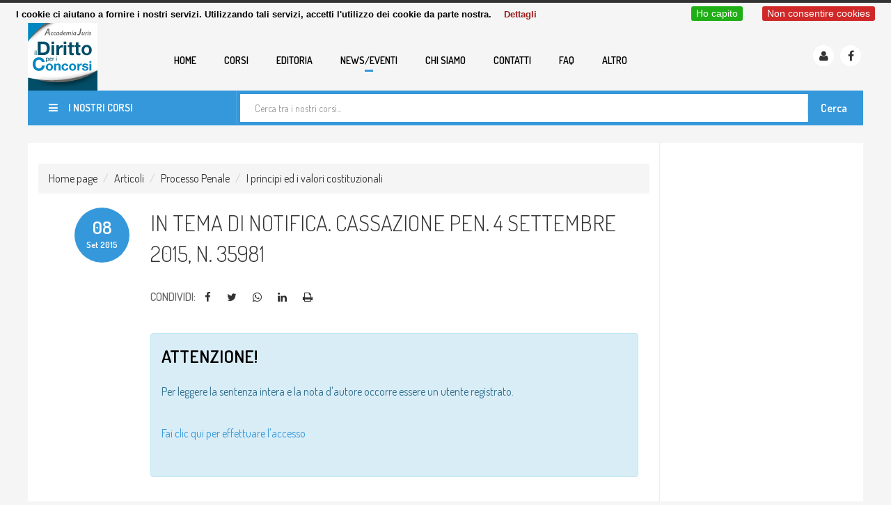

--- FILE ---
content_type: text/html; charset=UTF-8
request_url: https://www.ildirittopericoncorsi.it/leggiarticolon.php?id=2641
body_size: 37927
content:
<!DOCTYPE html>
<html>
 	<head prefix="og: http://ogp.me/ns# fb: http://ogp.me/ns/fb# article: http://ogp.me/ns/article#">
		<!-- Basic -->
		<meta charset="utf-8">
		<title>In tema di notifica. Cassazione pen. 4 settembre 2015, n. 35981 - Il diritto per i concorsi</title>
		<meta name="keywords" content="notifica, errore nella procedura di notificazione, rescissione del giudicato, ipotesi" />
		<meta name="description" content="Cassazione pen. 4 settembre 2015, n. 35981 - Presidente Bianchi &ndash; Relatore Caputo     Ritenuto in fatto     Con richiesta di rescissione del giudicato proposta ex art. 625-ter cod. proc. pen. nell'interesse di M.U. e depositata in data 08/07/2015 presso il Tribunale di Milano, il difensore e procuratore speciale avv. G. Aufiero chiede - nei termini di seguito enunciati nei limiti di cui all'art. 173, comma 1, disp. att. cod. proc. pen. - la revoca della sentenza n. 7393/2014 emessa il 24/06/2014 dal Tribunale di Milano, passata in giudicato il 03/04/2015 e conosciuta effettivamente il 22/06/2015 a seguito di notificazione ed esecuzione dell'ordine di">
		<meta name="author" content="Il diritto per i concorsi">

		<!-- Og Metas -->
		<meta property="og:title" content="In tema di notifica. Cassazione pen. 4 settembre 2015, n. 35981">
		<meta property="og:site_name" content="Il diritto per i concorsi">
		<meta property="og:image" content="https://www.ildirittopericoncorsi.it/images/logo_fb.png">
		<meta property="og:locale" content="it_IT">
		<meta property="og:type"   content="article">
		<!-- Favicon -->
		<!--
		<link rel="apple-touch-icon" sizes="57x57" href="apple-icon-57x57.png">
		<link rel="apple-touch-icon" sizes="60x60" href="apple-icon-60x60.png">
		<link rel="apple-touch-icon" sizes="72x72" href="apple-icon-72x72.png">
		<link rel="apple-touch-icon" sizes="76x76" href="apple-icon-76x76.png">
		<link rel="apple-touch-icon" sizes="114x114" href="apple-icon-114x114.png">
		<link rel="apple-touch-icon" sizes="120x120" href="apple-icon-120x120.png">
		<link rel="apple-touch-icon" sizes="144x144" href="apple-icon-144x144.png">
		<link rel="apple-touch-icon" sizes="152x152" href="apple-icon-152x152.png">
		<link rel="apple-touch-icon" sizes="180x180" href="apple-icon-180x180.png">
		<link rel="icon" type="image/png" sizes="192x192"  href="android-icon-192x192.png">
		<link rel="icon" type="image/png" sizes="32x32" href="favicon-32x32.png">
		<link rel="icon" type="image/png" sizes="96x96" href="favicon-96x96.png">
		<link rel="icon" type="image/png" sizes="16x16" href="favicon-16x16.png">
		<link rel="manifest" href="manifest.json">
		<meta name="msapplication-TileColor" content="#ffffff">
		<meta name="msapplication-TileImage" content="ms-icon-144x144.png">
		<meta name="theme-color" content="#ffffff">
		-->

		<!--
		<link rel="apple-touch-icon" sizes="180x180" href="/apple-touch-icon.png">
		<link rel="icon" type="image/png" sizes="32x32" href="/favicon-32x32.png">
		<link rel="icon" type="image/png" sizes="16x16" href="/favicon-16x16.png">
		<link rel="manifest" href="/site.webmanifest">
		<link rel="mask-icon" href="/safari-pinned-tab.svg" color="#5bbad5">
		<meta name="msapplication-TileColor" content="#2d89ef">
		<meta name="theme-color" content="#ffffff">
		-->

		<link rel="apple-touch-icon" sizes="180x180" href="/apple-touch-icon.png?v=2">
		<link rel="icon" type="image/png" sizes="32x32" href="/favicon-32x32.png?v=2">
		<link rel="icon" type="image/png" sizes="16x16" href="/favicon-16x16.png?v=2">
		<link rel="manifest" href="/site.webmanifest?v=2">
		<link rel="mask-icon" href="/safari-pinned-tab.svg?v=2" color="#2d89ef">
		<link rel="shortcut icon" href="/favicon.ico?v=2">
		<meta name="msapplication-TileColor" content="#2d89ef">
		<meta name="theme-color" content="#ffffff">


		<meta property="fb:admins" content="1268804212"/>
		<meta name="msapplication-config" content="none"/>
		<link rel="bookmark" type="image/x-icon" href="/favicon.ico?v=2">
		<link rel="shortcut icon" type="image/x-icon" href="/favicon.ico?v=2">
		<!-- Google+ -->
		<meta itemprop="name" content="In tema di notifica. Cassazione pen. 4 settembre 2015, n. 35981"/>
		<meta itemprop="description" content="Cassazione pen. 4 settembre 2015, n. 35981 - Presidente Bianchi &ndash; Relatore Caputo     Ritenuto in fatto     Con richiesta di rescissione del giudicato proposta ex art. 625-ter cod. proc. pen. nell'interesse di M.U. e depositata in data 08/07/2015 presso il Tribunale di Milano, il difensore e procuratore speciale avv. G. Aufiero chiede - nei termini di seguito enunciati nei limiti di cui all'art. 173, comma 1, disp. att. cod. proc. pen. - la revoca della sentenza n. 7393/2014 emessa il 24/06/2014 dal Tribunale di Milano, passata in giudicato il 03/04/2015 e conosciuta effettivamente il 22/06/2015 a seguito di notificazione ed esecuzione dell'ordine di"/>
		<!-- Mobile Metas -->
		<meta name="viewport" content="width=device-width, initial-scale=1.0">


		<!-- Web Fonts  -->
		<link href='https://fonts.googleapis.com/css?family=Dosis:300,400,500,600,700' rel='stylesheet' type='text/css'>

		<!-- Vendor CSS -->
		<link rel="stylesheet" href="vendor/fontawesome/css/font-awesome.css">
		<link rel="stylesheet" href="vendor/owlcarousel/owl.carousel.css" media="screen">
		<link rel="stylesheet" href="vendor/owlcarousel/owl.theme.css" media="screen">
		<link href="vendor/owl-carousel/owl.transitions.css" rel="stylesheet" media="screen">
		<link rel="stylesheet" href="vendor/flexslider/flexslider.css" media="screen">
		<link rel="stylesheet" href="vendor/chosen/chosen.css" media="screen">
		<link rel="stylesheet" href="vendor/magnific-popup/magnific-popup.css" media="screen">
		<link rel="stylesheet" href="vendor/jquery.cookiebar/jquery.cookiebar.css">

		<!-- Theme CSS -->
		<link rel="stylesheet" href="css/theme.css">
		<link rel="stylesheet" href="css/theme-animate.css">

		<!-- Style Switcher-->
		<link href="css/colors/blue/style.css" rel="stylesheet" id="layoutstyle">

		<!-- Head libs -->
		<script src="vendor/modernizr/modernizr.js"></script>

		<!--[if IE]>
			<link rel="stylesheet" href="css/ie.css">
		<![endif]-->

		<!--[if lte IE 8]>
			<script src="vendor/respond/respond.js"></script>
			<script src="vendor/excanvas/excanvas.js"></script>
		<![endif]-->

		<!-- Mod CSS Lello -->
		<style>
		a.link-rosso {
			color: #3598db;
		}
		.link-rosso {
			color: #3598db;
		}
		a.link-blu {
			color: #3598db;
		}
		.link-blu {
			color: #3598db;
		}
		</style>
<style>
.icon_small_arrow
{
	background-position: center center;
	background-repeat: no-repeat;
}
.icon_small_arrow.square
{
	background-image: url('images/icon_arrow_square.png');
}

.icon_small_arrow.arrow_black
{
	background-image: url('images/icon_arrow_right_black.png');
}
.list
{
	clear: both;
	padding: 0;
}
.list li
{
	line-height: 150%;
	background-position: left center;
	padding: 0px 0 5px 18px;
}
.list li a
{
	border: none;
}

.chosen-container-single .chosen-single span {
   width: 330px;
}
</style><style>
.label {
    display: inline;
    padding: .2em .6em .3em;
    font-size: 100%;
    font-weight: normal;
    line-height: 1;
    color: #ccc;
    text-align: center;
    white-space: nowrap;
    vertical-align: baseline;
    border-radius: .25em;
    background-color: #fff;

}
.label-primary[href] {
  background-color: #3598db;
  color: #fff;
}
.label-primary[href]:hover,
.label-primary[href]:focus {
  background-color: #fff;
   color: #3598db;
}

ul.corsi-immagini {
	list-style: none;
	font-size: 0px;
	margin-left: -2.5%; /* should match li left margin */

}
ul.corsi-immagini li {

	//display: inline-block;
	padding: 8px;
	margin: 0 0 2.5% 2.5%;
	background: #fff;
	border: 1px solid #ddd;
	font-size: 16px;
	font-size: 1rem;
	vertical-align: top;

	box-shadow: 0 0 5px #ddd;
	box-sizing: border-box;
	-moz-box-sizing: border-box;
	-webkit-box-sizing: border-box;
}
ul.corsi-immagini li img {
	max-width: 100%;
	height: auto;
	margin: 0 0 10px ;
}
ul.corsi-immagini li h3 {
	margin: 0 0 5px;
	font-size: 2em;
	font-weight: 500;
	text-transform: none;
	color:#3598db;
}
ul.corsi-immagini li p {
	font-size: 2.0em;
	line-height: 1.0em;
	color:#4f5d70;
	//width: 300px;
}

/* class for 1 columns */
ul.corsi-immagini.columns-1 li {
	width: 100%; /* this value + 2.5 should = 50% */
}

/* class for 2 columns */
ul.corsi-immagini.columns-2 li {
	width: 47.5%; /* this value + 2.5 should = 50% */
}
/* class for 3 columns */
ul.corsi-immagini.columns-3 li {
	width: 30.83%; /* this value + 2.5 should = 33% */
}
/* class for 4 columns */
ul.corsi-immagini.columns-4 li {
	width: 22.5%; /* this value + 2.5 should = 25% */
}

/* Colonna news */
.list-thumbs-pro .thumb-item-content {
    padding: 0 0 0 0px;
}
</style>
		<script src="vendor/jquery/jquery.js"></script>
		<script src="vendor/bootstrap/bootstrap.js"></script>

<script src="https://cdnjs.cloudflare.com/ajax/libs/bootstrap3-dialog/1.34.7/js/bootstrap-dialog.min.js"></script>



	</head>
	<body class="front bg-pattern-dark">
		<div itemscope itemtype="https://schema.org/Article" class="body">
								<header id="header" class="header-light">
				<div class="header-top light-header-top">
					<div class="container">
						


					</div>
				</div>

				<div class="container head-justify">
					<div class="navbar-header">
						<h1 class="logo" style="margin: 0px auto;">
							<a href="index.php"><img alt="Il diritto per i concorsi" src="public/immagini/logo_il_diritto_per_i_concorsi.jpg"></a>
						</h1>
					</div>
					<ul class="nav-icons pull-right">
						<li class="hidden-lg">
							<a href="#offcanvas" class="uk-navbar-toggle" data-uk-offcanvas>
								<span class="sr-only">Toggle navigation</span>
								<i class="fa fa-bars"></i>
							</a>
						</li>
												<li class="login">
							<a data-target=".form-wrapper" data-toggle="modal" href="javascript:void(0);"><i class="fa fa-user"></i></a>
						</li>
							


						<li class="social">
							<a href="https://www.facebook.com/ildirittopericoncorsi.it/" target="_blank"><i class="fa fa-facebook"></i></a>
						</li>
					</ul>
					<div class="navbar-collapse nav-main-collapse collapse">
						<nav class="nav-main pull-left push-left">
							<ul class="nav nav-pills nav-main-menu">
								<li >
									<a href="index.php">Home</a>
								</li>
								<!--
								<li >
									<a href="acquista.php" style="color:#3598db;">Acquista</a>
								</li>
								-->

								<li class="dropdown ">
									<a class="dropdown-toggle" data-toggle="dropdown" href="javascript:void(0);">Corsi</a>
									<ul class="dropdown-menu">
										<li><a href="corsi_online_categoria.php">Corsi online Dike Formazione</a></li>
										<li><a href="corsi_frontali.php">Corsi frontali Dike Formazione</a></li>
										<li><a href="corsi_in_preparazione.php">Corsi in preparazione</a></li>
									</ul>
								</li>
								<li>
									<a href="https://www.dikegiuridica.it" target="_blank">Editoria</a>
								</li>

								<li  class="dropdown  active">
									<a class="dropdown-toggle" data-toggle="dropdown" href="news.php">News/eventi</a>
									<ul class="dropdown-menu">
										<li><a href="news.php?categoria=1">Notizie</a></li>
										<li><a href="news.php?categoria=2">News concorsi</a></li>
										<!--
										<li><a href="news.php?categoria=5">Formazione continua</a></li>
										<li><a href="news.php?categoria=3">Professione forense</a></li>
										-->
										<li><a href="eventi.php">Eventi</a></li>
									</ul>
								</li>
								<li  >
									<a href="pagina.php?id=1">Chi siamo</a>
								</li>
								<li  >
									<a href="pagina.php?id=20">Contatti</a>
								</li>
								<li  >
									<a href="faq.php">FAQ</a>
								</li>
								<li class="dropdown ">
									<a class="dropdown-toggle" data-toggle="dropdown" href="javascript:void(0);">Altro</a>
									<ul class="dropdown-menu">
										<!--
										<li><a href="articoli.php">Osservatorio</a></li>
										<li><a href="news.php?categoria=4">Non solo diritto</a></li>
										-->
										<li><a href="rss.php">RSS</a></li>
										<li><a href="pagina.php?id=48">Note legali</a></li>
										<li><a href="privacy.php">Privacy</a></li>
									</ul>
								</li>
							</ul>
						</nav>
					</div>


				</div>

			</header>					<section class="search-wrap">
				<div class="container">
					<div class="row row-fluid">
						<div class="col-xs-1 col-sm-3">
							<ul class="nav nav-pills nav-main-menu nav-search-menu personal-desktop">
								<li class="dropdown">
									<a class="dropdown-toggle" data-toggle="dropdown" href="#"><i class="fa fa-bars"></i> <span class="hidden-xs">I nostri corsi</span></a>
									<ul class="dropdown-menu">
										<li class="dropdown megamenu">
											<a class="dropdown-toggle" data-toggle="dropdown" href="corsi_online_categoria.php"> Corsi online</a>
											<div class="dropdown-menu hidden-xs">
												<div class="mega-menu-content">
													<div class="row">
														<div class="col-sm-12 menu-column">
															<div class="menu-column-inner">
																<div class="row">
																<div class="col-sm-4"><h3>Altri corsi online</h3>
																				   <ul>
																																							<li><a href="corso_online.php?id=276">231 e responsabilità penale dell’impresa</a><li>
																																						<li><a href="corso_online.php?id=245">Diventare giuristi: orientamento e futuro</a><li>
																																						<li><a href="corso_online.php?id=266">FocusWeb Speciale ANTICORRUZIONE (DIRETTA ZOOM) 2 giornate - 19 novembre e 3 dicembre 2021</a><li>
																																						<li><a href="corso_online.php?id=340">Solo TEMI procuratore 2025 CON CORREZIONE E SCHEMA</a><li>
																			</ul><h3>Avvocato</h3>
																				   <ul>
																																							<li><a href="corso_online.php?id=273">Avvocato Annuale Zoom/Videolezioni 2022</a><li>
																																						<li><a href="corso_online.php?id=283">Avvocato Intensivo Settembre/Dicembre 2022 - ORALE RAFFORZATO</a><li>
																																						<li><a href="corso_online.php?id=295">Avvocato Intensivo Settembre/Dicembre 2022 - ORALE RAFFORZATO - Modulo CIVILE</a><li>
																																						<li><a href="corso_online.php?id=296">Avvocato Intensivo Settembre/Dicembre 2022 - ORALE RAFFORZATO - Modulo PENALE</a><li>
																																						<li><a href="corso_online.php?id=240">Avvocato Orale Rafforzato 2021 diretta Zoom/ Videolezioni </a><li>
																																						<li><a href="corso_online.php?id=342">Lezioni teorico - pratiche PROCURATORE DELLO STATO 2025</a><li>
																			</ul><h3>Carriera prefettizia</h3>
																				   <ul>
																																							<li><a href="corso_online.php?id=339">Carriera prefettizia 2025 2026</a><li>
																			</ul></div><div class="col-sm-4"><h3>Contratti pubblici</h3>
																				   <ul>
																																							<li><a href="corso_online.php?id=346">CORSO APPALTI - FocusWeb 2026 - VI Edizione</a><li>
																			</ul><h3>INPS</h3>
																				   <ul>
																																							<li><a href="corso_online.php?id=337">Avvocato INPS 2025 2026</a><li>
																			</ul><h3>Magistratura</h3>
																				   <ul>
																																							<li><a href="corso_online.php?id=344">Solo TEMI 2025 2026</a><li>
																																						<li><a href="corso_online.php?id=345">TEMI e SCHEMI con TUTOR 2025 2026</a><li>
																																						<li><a href="corso_online.php?id=343">TEMI e SCHEMI con TUTOR più DISPENSE  2025 2026</a><li>
																			</ul><h3>Magistratura tributaria</h3>
																				   <ul>
																																							<li><a href="corso_online.php?id=305">Corso on line ORDINARIO Magistrato tributario 2025 2026 II ED</a><li>
																			</ul><h3>Polizia</h3>
																				   <ul>
																																							<li><a href="corso_online.php?id=333">Commissario PS 2025 XIII ed.</a><li>
																			</ul><h3>TAR</h3>
																				   <ul>
																																							<li><a href="corso_online.php?id=331">TAR INTENSIVO 2025</a><li>
																			</ul></div><div class="col-sm-4">

																</div>
															</div>
														</div>
													</div>
												</div>
											</div>
										</li>

										<li class="dropdown megamenu">
											<a class="dropdown-toggle" data-toggle="dropdown" href="corsi_frontali.php"> Corsi frontali</a>
											<div class="dropdown-menu hidden-xs">
												<div class="mega-menu-content">
													<div class="row">
														<div class="col-sm-12 menu-column">
															<div class="menu-column-inner">
																<div class="row">
																<div class="col-sm-4"><h3>Focus</h3>
																				   <ul>
																																							<li><a href="corso_dal_vivo.php?id=224">Il Codice dei Contratti Pubblici e le questioni più attuali. Casi pratici e simulazioni in aula. 4 giornate ROMA</a><li>
																			</ul><h3>Magistratura</h3>
																				   <ul>
																																							<li><a href="corso_dal_vivo.php?id=217">Magistratura Ordinario IN AULA 2025 2026 BARI - ROMA - MILANO - NAPOLI</a><li>
																			</ul></div><div class="col-sm-4"><div class="col-sm-4">

																</div>
															</div>
														</div>
													</div>
												</div>
											</div>
										</li>


										<li class="dropdown megamenu">
											<a class="dropdown-toggle" data-toggle="dropdown" href="corsi_in_preparazione.php"> Corsi in preparazione</a>
											<div class="dropdown-menu hidden-xs">
												<div class="mega-menu-content">
													<div class="row">
														<div class="col-sm-12 menu-column">
															<div class="menu-column-inner">
																<div class="row">
																																	<div class="col-sm-12">
																		<h3>Nessun corso in preparazione</h3>
																	</div>
																	

																</div>
															</div>
														</div>
													</div>
												</div>
											</div>
										</li>

									</ul>
								</li>
							</ul>
						</div>
						<div class="col-xs-11 col-sm-9">
							<form class="form-inline nav-searchbar" action="cerca.php" method="post">
								<div class="row row-fluid">

									<div class="col-xs-10 col-md-11">
										<div class="form-group">
											<label class="sr-only" for="txtsearch">Cerca tra i nostri corsi</label>
											<input type="text" class="form-control" id="gopher" name="gopher" placeholder="Cerca tra i nostri corsi..." required>
										</div>
									</div>
									<div class="col-xs-2 col-md-1 pull-right">
										<button type="submit" class="btn btn-default" style="background-color:#3598db;border-color:#3598db;">Cerca</button>
									</div>
								</div>
							</form>
						</div>
					</div>
				</div>
			</section>

			<div role="main" class="main with-sidebar">

				<section class="main-content-wrap">
					<div class="container">

						<div class="row">
														<div class="col-md-9 main-content main-content-left">
								<div class="row">
									<ol class="breadcrumb">
										<li><a href="index.php">Home page</a></li>
										<li><a href="articoli.php">Articoli</a></li>
																				<li><a href="articoli.php?materia=5">Processo Penale</a></li>
																														<li><a href="articoli.php?materia=5&categoria=25">I principi ed i valori costituzionali</a></li>
																			</ol>
								</div>

								<article class="post post-single">
									<div class="row">
										<div class="col-xs-2">
											<div class="post-meta">
												<span class="post-date">
													<span class="day">08</span>
													<span class="month-year">Set 2015</span>
												</span>

											</div>
										</div>
										<div class="col-xs-10">
											<div class="post-body">


												<div class="post-content">
													<h3><a href="#">In tema di notifica. Cassazione pen. 4 settembre 2015, n. 35981</a></h3>
																										<ul class="social-icons-share">
	<li><label>Condividi:</label></li>
	<li><a data-url="https://www.ildirittopericoncorsi.it/leggiarticolon.php?id=2641" data-toggle="tooltip" data-placement="top" title="Facebook" href="https://www.facebook.com/share.php?u=https://www.ildirittopericoncorsi.it/leggiarticolon.php?id=2641" class="post-share share-facebook" onclick="javascript:window.open(this.href, '', 'menubar=no,toolbar=no,resizable=yes,scrollbars=yes,height=520,width=420');return false;"><i class="fa fa-facebook"></i></a></li>
	<li><a data-url="https://www.ildirittopericoncorsi.it/leggiarticolon.php?id=2641" data-toggle="tooltip" data-placement="top" title="Twitter" href="https://twitter.com/intent/tweet?url=https://www.ildirittopericoncorsi.it/leggiarticolon.php?id=2641&text=In tema di notifica. Cassazione pen. 4 settembre 2015, n. 35981" class="post-share share-twitter" onclick="javascript:window.open(this.href, '', 'menubar=no,toolbar=no,resizable=yes,scrollbars=yes,height=520,width=420');return false;"><i class="fa fa-twitter"></i></a></li>
    <li><a data-url="https://www.ildirittopericoncorsi.it/leggiarticolon.php?id=2641" data-toggle="tooltip" data-placement="top" title="WhatsApp" href="whatsapp://send?text=https://www.ildirittopericoncorsi.it/leggiarticolon.php?id=2641>" class="post-share share-twitter" onclick="javascript:window.open(this.href, '', 'menubar=no,toolbar=no,resizable=yes,scrollbars=yes,height=520,width=420');return false;"><i class="fa fa-whatsapp"></i></a></li>
	<li><a data-url="https://www.ildirittopericoncorsi.it/leggiarticolon.php?id=2641" data-toggle="tooltip" data-placement="top" title="LinkedIn" href="https://www.linkedin.com/shareArticle?url=https://www.ildirittopericoncorsi.it/leggiarticolon.php?id=2641&title=In tema di notifica. Cassazione pen. 4 settembre 2015, n. 35981" class="post-share share-linkedin" onclick="javascript:window.open(this.href, '', 'menubar=no,toolbar=no,resizable=yes,scrollbars=yes,height=520,width=420');return false;"><i class="fa fa-linkedin"></i></a></li>
		<li><a data-url="https://www.ildirittopericoncorsi.it/leggiarticolon.php?id=2641" data-toggle="tooltip" data-placement="top" title="Stampa" href="articolo_file_download.php?id=2641" class="post-share share-print"><i class="fa fa-print"></i></a></li>
	</ul>													<p>
																										</p>

																												<div class="alert alert-info">
															<h2>Attenzione!</h2>
															<p>Per leggere la sentenza intera e la nota d'autore occorre essere un utente registrato.</p>
															<p><a data-target=".form-wrapper" data-toggle="modal" href="javascript:void(0);" class="link-blu">Fai clic qui per effettuare l'accesso</a></p>
															</div>
															
												</div>




											</div>
										</div>
									</div>
								</article>

								<div class="col-sm-12 text-center">

								<p><a href="news.php" class="btn btn-primary">Ritorna all'elenco delle notizie</a></p>
								</div>

							</div>
							<div class="col-md-3 sidebar sidebar-right">
														</div>
							










						</div>
					</div>
				</section>




			</div>

					<footer id="footer" class="bg-color6">
				<div class="container">
					<div class="row">
						<div itemscope itemtype="https://schema.org/LocalBusiness" class="col-md-4">
							<h4>Contattaci</h4>
							<p itemprop="name">Dike Formazione S.r.l.</p>
							<address>
								<!--
								<span itemprop="address" itemscope itemtype="https://schema.org/PostalAddress">
								<span itemprop="streetAddress">Via Andrea Da Bari, 125</span><br>
								<span itemprop="postalCode">70121</span> <span itemprop="addressLocality">Bari</span></span><br>
								-->
								P.I. 10859131210<br>

								Codice univoco: M5UXCR1<br>
								Telefono: <a href="tel:+390805653828"><span itemprop="telephone">080.5653828</span></a><br>
								Fax: <span itemprop="faxNumber">080.5654595</span><br>
								Email: <a href="mailto:info@ildirittopericoncorsi.it"><span itemprop="email">info@ildirittopericoncorsi.it</span></a><br>
								PEC: <a href="mailto:ildirittopericoncorsi@pec.it"><span itemprop="email">ildirittopericoncorsi@pec.it</span></a><br>
								<!-- Registrato il 20.10.2006, presso il Tribunale di Bari al numero 57<br>-->
							</address>

							<ul class="social-icons">
								<li><a href="https://www.facebook.com/ildirittopericoncorsi.it/" target="_blank" data-toggle="tooltip" data-placement="top" title="Facebook"><i class="fa fa-facebook"></i></a></li>
								<!--<li><a href="https://www.youtube.com/channel/UCTsDHTln2_LcLfAgYB9QrYQ" target="_blank" data-toggle="tooltip" data-placement="top" title="YouTube"><i class="fa fa-rss"></i></a></li>
								<li><a href="https://plus.google.com/+DikegiuridicaIteditrice" target="_blank" data-toggle="tooltip" data-placement="top" title="Google Plus"><i class="fa fa-google-plus"></i></a></li>-->
								<!--<li><a href="#" target="_blank" data-toggle="tooltip" data-placement="top" title="Twitter"><i class="fa fa-twitter"></i></a></li>-->

							</ul>
							<h4>Newsletter</h4>
							<p>Iscriviti per ricevere le nostre offerte formative</p>

							<form role="form" class="form-newsletter" name="newsletterForm" id="newsletterForm" action="newsletter-subscribe.php" target="_blank">
								<div class="form-group">
									<label for="newsemail" class="sr-only">Indirizzo email</label>
									<input type="email" placeholder="Il tuo indirizzo email" name="newsemail" id="newsemail" class="form-control newsletterInput">
								</div>
								<button class="btn btn-primary" type="submit">Iscriviti</button>
								<span class="loader"></span>
							</form>
						</div>
						<div class="col-md-4">
							<h4>Collegamenti utili</h4>
							<ul class="list-links">
								<li><a href="pagina.php?id=1">Chi siamo</a></li>
								<li><a href="articoli.php">Osservatorio</a></li>
								<li><a href="faq.php">FAQ</a></li>
								<li><a href="privacy.php">Privacy</a></li>
							</ul>
						</div>
						<!--
						<div class="col-md-3">
							<h4>La nostra rete</h4>
							<ul class="list-links">
								<li><a href="https://www.dikegiuridica.it" target="_blank">Dike Giuridica Editrice</a></li>
								<li><a href="https://www.italiappalti.it" target="_blank">Italia Appalti</a></li>
								<li><a href="https://www.obiettivoavvocato.com" target="_blank">Obiettivo avvocato</a></li>
							</ul>
						</div>
						-->

						<div class="col-md-4">
							<div class="footer-copyright">
								<p><img src="public/immagini/logo_il_diritto_per_i_concorsi.jpg" alt=""></p>
								<p>Copyright &copy; 2010
             					   - 2025										<br>Dike Formazione S.r.l.</p>
								<!--
								<ul class="card-icons">
									<li><a href="#" target="_blank" data-toggle="tooltip" data-placement="top" title="Paypal"><i class="fa fa-cc-paypal"></i></a></li>

								</ul>
								-->
							</div>
						</div>
					</div>
				<div style="display:none;" id="revoke" align="center">
				<a href="#" onclick="document.cookie='cookiebar=;expires=Thu, 01 Jan 1970 00:00:01 GMT;path=/'; setupCookieBar(); $('#revoke').css({ display: 'none' }); return false;">Fai clic qui per revocare il consenso ai cookie / Click here to revoke the Cookie consent</a>
				</div>
				</div>

			</footer>
			<script>
				$('#newsletterForm').on('submit', function(e){
					var email = $("#email").val();
					//alert(email);
					e.preventDefault();
					if ( $("#email").val()=='' ) {
						var messaggio = 'Email &egrave; un campo obbligatorio';
						$('.loader').html(messaggio);
					} else {
						document.getElementById("newsletterForm").submit();
					}

				});

			</script>
			<!--
<script type="text/javascript" id="src-mltchnl" src="https://form-multichannel.emailsp.com/forms/1039/match/796b5b06-fd2c-4938-bd81-eba60d4a34bc/13572"></script>
<div id="frm-mltchnl"></div>
-->

		</div>
				<!-- Begin Login/Register -->
		<div class="modal fade form-wrapper" tabindex="-1" role="dialog" aria-hidden="true" style="z-index: 100;">
			<div class="modal-dialog">
				<div class="modal-content">
					<button type="button" class="close" data-dismiss="modal"><span aria-hidden="true">&times;</span><span class="sr-only">Chiudi</span></button>
					<ul role="tablist" class="nav nav-tabs grid-tabs text-center">
						<li class="active"><a data-toggle="tab" role="tab" href="#login">Login</a></li>
						<li><a data-toggle="tab" role="tab" href="#register">Registrati</a></li>
					</ul>
					<div class="tab-content">
						<div id="login" class="tab-pane active">
							<form class="form-block" role="form" enctype="multipart/form-data" action="login_elabora.php" method="post">
								<div class="text-center">
									<h2>Sono gi&agrave; iscritto</h2>
									<p>Inserisci le credenziali per accedere a tutte le funzionalit&agrave;.</p>
								</div>
								<div class="form-group">
									<label for="lemail" class="control-label sr-only">Email</label>
									<input type="email" class="form-control" id="lemail" placeholder="Email" name="user_posted_login" >
								</div>
								<div class="form-group">
									<label for="lpassword" class="control-label sr-only">Password</label>
									<input type="password" class="form-control" id="lpassword" placeholder="Password" name="user_posted_pass" >
								</div>
								<div class="form-group text-center">
									<div class="checkbox">
										<label><input type="checkbox" name="user_remember" value="1">Ricordami</label>
										<a href="recuperapass.php">Recupera password</a>
									</div>
								</div>
								<div class="text-left">
								Mettendo la spunta su <strong>Ricordami</strong> ci autorizzi a memorizzare i tuoi dati di accesso nei cookie.
								Leggi l'apposita pagina per conoscere <a href="cookies_policy.php">le nostre politiche sui cookie</a>
								</div>
								<div class="form-group text-center">
									<button type="submit" class="btn btn-default">Accedi</button>
								</div>
							</form>
						</div>
						<div id="register" class="tab-pane">
							<form class="form-block" role="form">
								<div class="text-center">
									<h2>Sono nuovo qui</h2>
									<p>Nel caso abbia effettuato la registrazione sui siti <a href="https://www.dikegiuridica.it" target="_blank">www.dikegiuridica.it</a>
									o <a href="https://www.italiappalti.it" target="_blank">www.italiappalti.it</a>  pu&ograve; utilizzare la stessa coppia login/password su questo
									sito senza effettuare nuovamente la registrazione</p>
								</div>
								<div class="form-group text-center">
									<a href="registrazione.php" class="btn btn-default">Registrati</a>
								</div>
							</form>
						</div>
					</div>
				</div>
			</div>
		</div>
		<!-- End Login/Register -->




				<div id="offcanvas" class="uk-offcanvas">
            <div class="uk-offcanvas-bar">
				<ul id="main-menu-offcanvas" class="uk-nav-offcanvas" data-uk-nav>
					<li class="uk-parent uk-active">
						<a href="index.php">Home</a>
					</li>
					<!--
					<li class="uk-parent">
						<a href="acquista.php">Acquista</a>
					</li>
					-->
					<li class="uk-parent">
						<a href="#">Corsi</a>
						<ul class="uk-nav-sub">
							<li><a href="corsi_online_categoria.php">Corsi online Dike Formazione</a></li>
							<li><a href="corsi_frontali.php">Corsi frontali Dike Formazione</a></li>
							<li><a href="corsi_in_preparazione.php">Corsi in preparazione</a></li>
						</ul>
					</li>
					<li class="uk-parent">
						<a href="https://www.dikegiuridica.it" target="_blank">Editoria</a>
					</li>
					<li class="uk-parent">
						<a href="#">News/Eventi</a>
						<ul class="uk-nav-sub">
							<li><a href="news.php?categoria=1">Notizie</a></li>
							<li><a href="news.php?categoria=2">News concorsi</a></li>
							<!--
							<li><a href="news.php?categoria=5">Formazione continua</a></li>
							<li><a href="news.php?categoria=3">Professione forense</a></li>
							-->
							<li><a href="eventi.php">Eventi</a></li>
						</ul>
					</li>
					<li class="uk-parent">
						<a href="pagina.php?id=20">Contatti</a>
					</li>
					<li class="uk-parent">
						<a href="pagina.php?id=1">Chi siamo</a>
					</li>
					<li class="uk-parent">
						<a href="faq.php">FAQ</a>
					</li>
					<li class="uk-parent">
						<a href="#">Altro</a>
						<ul class="uk-nav-sub">
							<!--
							<li><a href="articoli.php">Osservatorio</a></li>
							<li><a href="news.php?categoria=4">Non solo diritto</a></li>
							-->
							<li><a href="rss.php">RSS</a></li>
							<li><a href="pagina.php?id=48">Note legali</a></li>
							<li><a href="privacy.php">Privacy</a></li>
						</ul>
					</li>
					<li class="uk-parent">
						<a href="logout.php">Esci</a>
					</li>
				</ul>
			</div>
		</div>


		<!-- Vendor -->

		<script src="vendor/jquery.validation/jquery.validation.js"></script>
		<script src="vendor/owlcarousel/owl.carousel.js"></script>
		<script src="vendor/flexslider/jquery.flexslider-min.js"></script>
		<script src="vendor/countdown/countdown.min.js"></script>
		<script src="vendor/chosen/chosen.jquery.min.js"></script>
		<script src="vendor/pricefilter/jquery.pricefilter.js"></script>
		<script src="vendor/masonry/imagesloaded.pkgd.min.js"></script>
		<script src="vendor/masonry/masonry.pkgd.min.js"></script>
		<script src="vendor/uikit/uikit.js"></script>
		<script src="vendor/magnific-popup/jquery.magnific-popup.js"></script>
		<script src="vendor/sequence/jquery.sequence-min.js"></script>
		<script src="vendor/sequence/sequencejs-options.modern-slide-in.js"></script>
<!--
		<script src="vendor/jquery.cookiebar/jquery.cookiebar.js"></script>

<script src="pop-slide/scripts/imagesloaded.pkgd.min.js"></script>
<script src="pop-slide/scripts/hammer.min.js"></script>
<script src="pop-slide/scripts/sequence.min.js"></script>
<script src="pop-slide/scripts/sequence-theme.pop-slide.js"></script>
-->
<script src="js/cookie-bar-master/cookiebar-latest.js"></script>

<script src="js/tendina.min.js"></script>
<script type="text/javascript">
      $('.dropdown-menunav').tendina({
        animate: true,
        speed: 100,
        onHover: true,
        hoverDelay: 100,
        activeMenu: '.active',
        openCallback: function($clickedEl) {
          console.log($clickedEl);
        },
        closeCallback: function($clickedEl) {
          console.log($clickedEl);
        }
      })
      $(document).on('mouseout', '.tendina', function() {
	    setTimeout(function() {
	      if (!$('.tendina').is(':hover')) {
	        $('.tendina').find('> li > ul').slideUp().parent().removeClass('selected');
	      }
	    }, 500);
	  });
    </script>




		<!-- Theme Base, Components and Settings -->
		<script src="js/theme.js"></script>

		<script type="text/javascript">

			$(document).ready(function(){
				$('#menu_lat_manuali').tooltip({title: "<h1><strong>HTML</strong> inside <code>the</code> <em>tooltip</em></h1>", html: true, placement: "right"});
				$('.post-content img').each(function(){
					$(this).removeAttr('style');
					$(this).addClass("img-responsive");
				});
			});

			function getCookie() {
				var cookieValue = document.cookie.match(/(;)?cookiebar=([^;]*);?/);

				if (cookieValue == null) {
				  return undefined;
				} else {
				  return decodeURI(cookieValue[2]);
				}
			}

			var myCookie = getCookie("cookiebar");
			if (myCookie == "CookieAllowed") {

				(function(i,s,o,g,r,a,m){i['GoogleAnalyticsObject']=r;i[r]=i[r]||function(){
				(i[r].q=i[r].q||[]).push(arguments)},i[r].l=1*new Date();a=s.createElement(o),
				m=s.getElementsByTagName(o)[0];a.async=1;a.src=g;m.parentNode.insertBefore(a,m)
				})(window,document,'script','//www.google-analytics.com/analytics.js','ga');

				ga('create', 'UA-3031937-1', 'auto');
				ga('set', 'anonymizeIp', true);
				ga('send', 'pageview');



				$("#revoke").css({ display: 'block' });
			} else {
				$("#revoke").css({ display: 'none' });
			}
		</script>

		<script>
			function getCookie() {
				var cookieValue = document.cookie.match(/(;)?cookiebar=([^;]*);?/);

				if (cookieValue == null) {
				  return undefined;
				} else {
				  return decodeURI(cookieValue[2]);
				}
			}

			var myCookie = getCookie("cookiebar");
			if (myCookie == "CookieAllowed") {
				  window.dataLayer = window.dataLayer || [];
				  function gtag(){dataLayer.push(arguments);}
				  gtag('js', new Date());

				  gtag('config', 'UA-3031937-1');
			}
		</script>
	</body>
</html>

--- FILE ---
content_type: text/css
request_url: https://www.ildirittopericoncorsi.it/css/theme.css
body_size: 382406
content:
/* normalize.css v3.0.2 | MIT License | git.io/normalize */
/* line 9, ../sass/bootstrap/bootstrap/_normalize.scss */
html {
  font-family: sans-serif;
  -ms-text-size-adjust: 100%;
  -webkit-text-size-adjust: 100%;
}

/* line 19, ../sass/bootstrap/bootstrap/_normalize.scss */
body {
  margin: 0;
}

/* line 45, ../sass/bootstrap/bootstrap/_normalize.scss */
article,
aside,
details,
figcaption,
figure,
footer,
header,
hgroup,
main,
menu,
nav,
section,
summary {
  display: block;
}

/* line 57, ../sass/bootstrap/bootstrap/_normalize.scss */
audio,
canvas,
progress,
video {
  display: inline-block;
  vertical-align: baseline;
}

/* line 67, ../sass/bootstrap/bootstrap/_normalize.scss */
audio:not([controls]) {
  display: none;
  height: 0;
}

/* line 78, ../sass/bootstrap/bootstrap/_normalize.scss */
[hidden],
template {
  display: none;
}

/* line 89, ../sass/bootstrap/bootstrap/_normalize.scss */
a {
  background-color: transparent;
}

/* line 98, ../sass/bootstrap/bootstrap/_normalize.scss */
a:active,
a:hover {
  outline: 0;
}

/* line 109, ../sass/bootstrap/bootstrap/_normalize.scss */
abbr[title] {
  border-bottom: 1px dotted;
}

/* line 118, ../sass/bootstrap/bootstrap/_normalize.scss */
b,
strong {
  font-weight: bold;
}

/* line 126, ../sass/bootstrap/bootstrap/_normalize.scss */
dfn {
  font-style: italic;
}

/* line 135, ../sass/bootstrap/bootstrap/_normalize.scss */
h1 {
  font-size: 2em;
  margin: 0.67em 0;
}

/* line 144, ../sass/bootstrap/bootstrap/_normalize.scss */
mark {
  background: #ff0;
  color: #000;
}

/* line 153, ../sass/bootstrap/bootstrap/_normalize.scss */
small {
  font-size: 80%;
}

/* line 162, ../sass/bootstrap/bootstrap/_normalize.scss */
sub,
sup {
  font-size: 75%;
  line-height: 0;
  position: relative;
  vertical-align: baseline;
}

/* line 169, ../sass/bootstrap/bootstrap/_normalize.scss */
sup {
  top: -0.5em;
}

/* line 173, ../sass/bootstrap/bootstrap/_normalize.scss */
sub {
  bottom: -0.25em;
}

/* line 184, ../sass/bootstrap/bootstrap/_normalize.scss */
img {
  border: 0;
}

/* line 192, ../sass/bootstrap/bootstrap/_normalize.scss */
svg:not(:root) {
  overflow: hidden;
}

/* line 203, ../sass/bootstrap/bootstrap/_normalize.scss */
figure {
  margin: 1em 40px;
}

/* line 211, ../sass/bootstrap/bootstrap/_normalize.scss */
hr {
  -moz-box-sizing: content-box;
  box-sizing: content-box;
  height: 0;
}

/* line 221, ../sass/bootstrap/bootstrap/_normalize.scss */
pre {
  overflow: auto;
}

/* line 232, ../sass/bootstrap/bootstrap/_normalize.scss */
code,
kbd,
pre,
samp {
  font-family: monospace, monospace;
  font-size: 1em;
}

/* line 256, ../sass/bootstrap/bootstrap/_normalize.scss */
button,
input,
optgroup,
select,
textarea {
  color: inherit;
  font: inherit;
  margin: 0;
}

/* line 266, ../sass/bootstrap/bootstrap/_normalize.scss */
button {
  overflow: visible;
}

/* line 278, ../sass/bootstrap/bootstrap/_normalize.scss */
button,
select {
  text-transform: none;
}

/* line 293, ../sass/bootstrap/bootstrap/_normalize.scss */
button,
html input[type="button"],
input[type="reset"],
input[type="submit"] {
  -webkit-appearance: button;
  cursor: pointer;
}

/* line 303, ../sass/bootstrap/bootstrap/_normalize.scss */
button[disabled],
html input[disabled] {
  cursor: default;
}

/* line 312, ../sass/bootstrap/bootstrap/_normalize.scss */
button::-moz-focus-inner,
input::-moz-focus-inner {
  border: 0;
  padding: 0;
}

/* line 322, ../sass/bootstrap/bootstrap/_normalize.scss */
input {
  line-height: normal;
}

/* line 335, ../sass/bootstrap/bootstrap/_normalize.scss */
input[type="checkbox"],
input[type="radio"] {
  box-sizing: border-box;
  padding: 0;
}

/* line 347, ../sass/bootstrap/bootstrap/_normalize.scss */
input[type="number"]::-webkit-inner-spin-button,
input[type="number"]::-webkit-outer-spin-button {
  height: auto;
}

/* line 357, ../sass/bootstrap/bootstrap/_normalize.scss */
input[type="search"] {
  -webkit-appearance: textfield;
  -moz-box-sizing: content-box;
  -webkit-box-sizing: content-box;
  box-sizing: content-box;
}

/* line 371, ../sass/bootstrap/bootstrap/_normalize.scss */
input[type="search"]::-webkit-search-cancel-button,
input[type="search"]::-webkit-search-decoration {
  -webkit-appearance: none;
}

/* line 379, ../sass/bootstrap/bootstrap/_normalize.scss */
fieldset {
  border: 1px solid #c0c0c0;
  margin: 0 2px;
  padding: 0.35em 0.625em 0.75em;
}

/* line 390, ../sass/bootstrap/bootstrap/_normalize.scss */
legend {
  border: 0;
  padding: 0;
}

/* line 399, ../sass/bootstrap/bootstrap/_normalize.scss */
textarea {
  overflow: auto;
}

/* line 408, ../sass/bootstrap/bootstrap/_normalize.scss */
optgroup {
  font-weight: bold;
}

/* line 419, ../sass/bootstrap/bootstrap/_normalize.scss */
table {
  border-collapse: collapse;
  border-spacing: 0;
}

/* line 425, ../sass/bootstrap/bootstrap/_normalize.scss */
td,
th {
  padding: 0;
}

/* Source: https://github.com/h5bp/html5-boilerplate/blob/master/src/css/main.css */
@media print {
  /* line 11, ../sass/bootstrap/bootstrap/_print.scss */
  *,
  *:before,
  *:after {
    background: transparent !important;
    color: #000 !important;
    box-shadow: none !important;
    text-shadow: none !important;
  }

  /* line 19, ../sass/bootstrap/bootstrap/_print.scss */
  a,
  a:visited {
    text-decoration: underline;
  }

  /* line 23, ../sass/bootstrap/bootstrap/_print.scss */
  a[href]:after {
    content: " (" attr(href) ")";
  }

  /* line 27, ../sass/bootstrap/bootstrap/_print.scss */
  abbr[title]:after {
    content: " (" attr(title) ")";
  }

  /* line 34, ../sass/bootstrap/bootstrap/_print.scss */
  a[href^="#"]:after,
  a[href^="javascript:"]:after {
    content: "";
  }

  /* line 39, ../sass/bootstrap/bootstrap/_print.scss */
  pre,
  blockquote {
    border: 1px solid #999;
    page-break-inside: avoid;
  }

  /* line 44, ../sass/bootstrap/bootstrap/_print.scss */
  thead {
    display: table-header-group;
  }

  /* line 49, ../sass/bootstrap/bootstrap/_print.scss */
  tr,
  img {
    page-break-inside: avoid;
  }

  /* line 53, ../sass/bootstrap/bootstrap/_print.scss */
  img {
    max-width: 100% !important;
  }

  /* line 59, ../sass/bootstrap/bootstrap/_print.scss */
  p,
  h2,
  h3 {
    orphans: 3;
    widows: 3;
  }

  /* line 65, ../sass/bootstrap/bootstrap/_print.scss */
  h2,
  h3 {
    page-break-after: avoid;
  }

  /* line 73, ../sass/bootstrap/bootstrap/_print.scss */
  select {
    background: #fff !important;
  }

  /* line 78, ../sass/bootstrap/bootstrap/_print.scss */
  .navbar {
    display: none;
  }

  /* line 83, ../sass/bootstrap/bootstrap/_print.scss */
  .btn > .caret,
  .dropup > .btn > .caret {
    border-top-color: #000 !important;
  }

  /* line 87, ../sass/bootstrap/bootstrap/_print.scss */
  .label {
    border: 1px solid #000;
  }

  /* line 91, ../sass/bootstrap/bootstrap/_print.scss */
  .table {
    border-collapse: collapse !important;
  }
  /* line 95, ../sass/bootstrap/bootstrap/_print.scss */
  .table td,
  .table th {
    background-color: #fff !important;
  }

  /* line 101, ../sass/bootstrap/bootstrap/_print.scss */
  .table-bordered th,
  .table-bordered td {
    border: 1px solid #ddd !important;
  }
}
@font-face {
  font-family: 'Glyphicons Halflings';
  src: url("../fonts/bootstrap/glyphicons-halflings-regular.eot");
  src: url("../fonts/bootstrap/glyphicons-halflings-regular.eot?#iefix") format("embedded-opentype"), url("../fonts/bootstrap/glyphicons-halflings-regular.woff") format("woff"), url("../fonts/bootstrap/glyphicons-halflings-regular.ttf") format("truetype"), url("../fonts/bootstrap/glyphicons-halflings-regular.svg#glyphicons_halflingsregular") format("svg");
}

/* line 21, ../sass/bootstrap/bootstrap/_glyphicons.scss */
.glyphicon {
  position: relative;
  top: 1px;
  display: inline-block;
  font-family: 'Glyphicons Halflings';
  font-style: normal;
  font-weight: normal;
  line-height: 1;
  -webkit-font-smoothing: antialiased;
  -moz-osx-font-smoothing: grayscale;
}

/* line 34, ../sass/bootstrap/bootstrap/_glyphicons.scss */
.glyphicon-asterisk:before {
  content: "\2a";
}

/* line 35, ../sass/bootstrap/bootstrap/_glyphicons.scss */
.glyphicon-plus:before {
  content: "\2b";
}

/* line 37, ../sass/bootstrap/bootstrap/_glyphicons.scss */
.glyphicon-euro:before,
.glyphicon-eur:before {
  content: "\20ac";
}

/* line 38, ../sass/bootstrap/bootstrap/_glyphicons.scss */
.glyphicon-minus:before {
  content: "\2212";
}

/* line 39, ../sass/bootstrap/bootstrap/_glyphicons.scss */
.glyphicon-cloud:before {
  content: "\2601";
}

/* line 40, ../sass/bootstrap/bootstrap/_glyphicons.scss */
.glyphicon-envelope:before {
  content: "\2709";
}

/* line 41, ../sass/bootstrap/bootstrap/_glyphicons.scss */
.glyphicon-pencil:before {
  content: "\270f";
}

/* line 42, ../sass/bootstrap/bootstrap/_glyphicons.scss */
.glyphicon-glass:before {
  content: "\e001";
}

/* line 43, ../sass/bootstrap/bootstrap/_glyphicons.scss */
.glyphicon-music:before {
  content: "\e002";
}

/* line 44, ../sass/bootstrap/bootstrap/_glyphicons.scss */
.glyphicon-search:before {
  content: "\e003";
}

/* line 45, ../sass/bootstrap/bootstrap/_glyphicons.scss */
.glyphicon-heart:before {
  content: "\e005";
}

/* line 46, ../sass/bootstrap/bootstrap/_glyphicons.scss */
.glyphicon-star:before {
  content: "\e006";
}

/* line 47, ../sass/bootstrap/bootstrap/_glyphicons.scss */
.glyphicon-star-empty:before {
  content: "\e007";
}

/* line 48, ../sass/bootstrap/bootstrap/_glyphicons.scss */
.glyphicon-user:before {
  content: "\e008";
}

/* line 49, ../sass/bootstrap/bootstrap/_glyphicons.scss */
.glyphicon-film:before {
  content: "\e009";
}

/* line 50, ../sass/bootstrap/bootstrap/_glyphicons.scss */
.glyphicon-th-large:before {
  content: "\e010";
}

/* line 51, ../sass/bootstrap/bootstrap/_glyphicons.scss */
.glyphicon-th:before {
  content: "\e011";
}

/* line 52, ../sass/bootstrap/bootstrap/_glyphicons.scss */
.glyphicon-th-list:before {
  content: "\e012";
}

/* line 53, ../sass/bootstrap/bootstrap/_glyphicons.scss */
.glyphicon-ok:before {
  content: "\e013";
}

/* line 54, ../sass/bootstrap/bootstrap/_glyphicons.scss */
.glyphicon-remove:before {
  content: "\e014";
}

/* line 55, ../sass/bootstrap/bootstrap/_glyphicons.scss */
.glyphicon-zoom-in:before {
  content: "\e015";
}

/* line 56, ../sass/bootstrap/bootstrap/_glyphicons.scss */
.glyphicon-zoom-out:before {
  content: "\e016";
}

/* line 57, ../sass/bootstrap/bootstrap/_glyphicons.scss */
.glyphicon-off:before {
  content: "\e017";
}

/* line 58, ../sass/bootstrap/bootstrap/_glyphicons.scss */
.glyphicon-signal:before {
  content: "\e018";
}

/* line 59, ../sass/bootstrap/bootstrap/_glyphicons.scss */
.glyphicon-cog:before {
  content: "\e019";
}

/* line 60, ../sass/bootstrap/bootstrap/_glyphicons.scss */
.glyphicon-trash:before {
  content: "\e020";
}

/* line 61, ../sass/bootstrap/bootstrap/_glyphicons.scss */
.glyphicon-home:before {
  content: "\e021";
}

/* line 62, ../sass/bootstrap/bootstrap/_glyphicons.scss */
.glyphicon-file:before {
  content: "\e022";
}

/* line 63, ../sass/bootstrap/bootstrap/_glyphicons.scss */
.glyphicon-time:before {
  content: "\e023";
}

/* line 64, ../sass/bootstrap/bootstrap/_glyphicons.scss */
.glyphicon-road:before {
  content: "\e024";
}

/* line 65, ../sass/bootstrap/bootstrap/_glyphicons.scss */
.glyphicon-download-alt:before {
  content: "\e025";
}

/* line 66, ../sass/bootstrap/bootstrap/_glyphicons.scss */
.glyphicon-download:before {
  content: "\e026";
}

/* line 67, ../sass/bootstrap/bootstrap/_glyphicons.scss */
.glyphicon-upload:before {
  content: "\e027";
}

/* line 68, ../sass/bootstrap/bootstrap/_glyphicons.scss */
.glyphicon-inbox:before {
  content: "\e028";
}

/* line 69, ../sass/bootstrap/bootstrap/_glyphicons.scss */
.glyphicon-play-circle:before {
  content: "\e029";
}

/* line 70, ../sass/bootstrap/bootstrap/_glyphicons.scss */
.glyphicon-repeat:before {
  content: "\e030";
}

/* line 71, ../sass/bootstrap/bootstrap/_glyphicons.scss */
.glyphicon-refresh:before {
  content: "\e031";
}

/* line 72, ../sass/bootstrap/bootstrap/_glyphicons.scss */
.glyphicon-list-alt:before {
  content: "\e032";
}

/* line 73, ../sass/bootstrap/bootstrap/_glyphicons.scss */
.glyphicon-lock:before {
  content: "\e033";
}

/* line 74, ../sass/bootstrap/bootstrap/_glyphicons.scss */
.glyphicon-flag:before {
  content: "\e034";
}

/* line 75, ../sass/bootstrap/bootstrap/_glyphicons.scss */
.glyphicon-headphones:before {
  content: "\e035";
}

/* line 76, ../sass/bootstrap/bootstrap/_glyphicons.scss */
.glyphicon-volume-off:before {
  content: "\e036";
}

/* line 77, ../sass/bootstrap/bootstrap/_glyphicons.scss */
.glyphicon-volume-down:before {
  content: "\e037";
}

/* line 78, ../sass/bootstrap/bootstrap/_glyphicons.scss */
.glyphicon-volume-up:before {
  content: "\e038";
}

/* line 79, ../sass/bootstrap/bootstrap/_glyphicons.scss */
.glyphicon-qrcode:before {
  content: "\e039";
}

/* line 80, ../sass/bootstrap/bootstrap/_glyphicons.scss */
.glyphicon-barcode:before {
  content: "\e040";
}

/* line 81, ../sass/bootstrap/bootstrap/_glyphicons.scss */
.glyphicon-tag:before {
  content: "\e041";
}

/* line 82, ../sass/bootstrap/bootstrap/_glyphicons.scss */
.glyphicon-tags:before {
  content: "\e042";
}

/* line 83, ../sass/bootstrap/bootstrap/_glyphicons.scss */
.glyphicon-book:before {
  content: "\e043";
}

/* line 84, ../sass/bootstrap/bootstrap/_glyphicons.scss */
.glyphicon-bookmark:before {
  content: "\e044";
}

/* line 85, ../sass/bootstrap/bootstrap/_glyphicons.scss */
.glyphicon-print:before {
  content: "\e045";
}

/* line 86, ../sass/bootstrap/bootstrap/_glyphicons.scss */
.glyphicon-camera:before {
  content: "\e046";
}

/* line 87, ../sass/bootstrap/bootstrap/_glyphicons.scss */
.glyphicon-font:before {
  content: "\e047";
}

/* line 88, ../sass/bootstrap/bootstrap/_glyphicons.scss */
.glyphicon-bold:before {
  content: "\e048";
}

/* line 89, ../sass/bootstrap/bootstrap/_glyphicons.scss */
.glyphicon-italic:before {
  content: "\e049";
}

/* line 90, ../sass/bootstrap/bootstrap/_glyphicons.scss */
.glyphicon-text-height:before {
  content: "\e050";
}

/* line 91, ../sass/bootstrap/bootstrap/_glyphicons.scss */
.glyphicon-text-width:before {
  content: "\e051";
}

/* line 92, ../sass/bootstrap/bootstrap/_glyphicons.scss */
.glyphicon-align-left:before {
  content: "\e052";
}

/* line 93, ../sass/bootstrap/bootstrap/_glyphicons.scss */
.glyphicon-align-center:before {
  content: "\e053";
}

/* line 94, ../sass/bootstrap/bootstrap/_glyphicons.scss */
.glyphicon-align-right:before {
  content: "\e054";
}

/* line 95, ../sass/bootstrap/bootstrap/_glyphicons.scss */
.glyphicon-align-justify:before {
  content: "\e055";
}

/* line 96, ../sass/bootstrap/bootstrap/_glyphicons.scss */
.glyphicon-list:before {
  content: "\e056";
}

/* line 97, ../sass/bootstrap/bootstrap/_glyphicons.scss */
.glyphicon-indent-left:before {
  content: "\e057";
}

/* line 98, ../sass/bootstrap/bootstrap/_glyphicons.scss */
.glyphicon-indent-right:before {
  content: "\e058";
}

/* line 99, ../sass/bootstrap/bootstrap/_glyphicons.scss */
.glyphicon-facetime-video:before {
  content: "\e059";
}

/* line 100, ../sass/bootstrap/bootstrap/_glyphicons.scss */
.glyphicon-picture:before {
  content: "\e060";
}

/* line 101, ../sass/bootstrap/bootstrap/_glyphicons.scss */
.glyphicon-map-marker:before {
  content: "\e062";
}

/* line 102, ../sass/bootstrap/bootstrap/_glyphicons.scss */
.glyphicon-adjust:before {
  content: "\e063";
}

/* line 103, ../sass/bootstrap/bootstrap/_glyphicons.scss */
.glyphicon-tint:before {
  content: "\e064";
}

/* line 104, ../sass/bootstrap/bootstrap/_glyphicons.scss */
.glyphicon-edit:before {
  content: "\e065";
}

/* line 105, ../sass/bootstrap/bootstrap/_glyphicons.scss */
.glyphicon-share:before {
  content: "\e066";
}

/* line 106, ../sass/bootstrap/bootstrap/_glyphicons.scss */
.glyphicon-check:before {
  content: "\e067";
}

/* line 107, ../sass/bootstrap/bootstrap/_glyphicons.scss */
.glyphicon-move:before {
  content: "\e068";
}

/* line 108, ../sass/bootstrap/bootstrap/_glyphicons.scss */
.glyphicon-step-backward:before {
  content: "\e069";
}

/* line 109, ../sass/bootstrap/bootstrap/_glyphicons.scss */
.glyphicon-fast-backward:before {
  content: "\e070";
}

/* line 110, ../sass/bootstrap/bootstrap/_glyphicons.scss */
.glyphicon-backward:before {
  content: "\e071";
}

/* line 111, ../sass/bootstrap/bootstrap/_glyphicons.scss */
.glyphicon-play:before {
  content: "\e072";
}

/* line 112, ../sass/bootstrap/bootstrap/_glyphicons.scss */
.glyphicon-pause:before {
  content: "\e073";
}

/* line 113, ../sass/bootstrap/bootstrap/_glyphicons.scss */
.glyphicon-stop:before {
  content: "\e074";
}

/* line 114, ../sass/bootstrap/bootstrap/_glyphicons.scss */
.glyphicon-forward:before {
  content: "\e075";
}

/* line 115, ../sass/bootstrap/bootstrap/_glyphicons.scss */
.glyphicon-fast-forward:before {
  content: "\e076";
}

/* line 116, ../sass/bootstrap/bootstrap/_glyphicons.scss */
.glyphicon-step-forward:before {
  content: "\e077";
}

/* line 117, ../sass/bootstrap/bootstrap/_glyphicons.scss */
.glyphicon-eject:before {
  content: "\e078";
}

/* line 118, ../sass/bootstrap/bootstrap/_glyphicons.scss */
.glyphicon-chevron-left:before {
  content: "\e079";
}

/* line 119, ../sass/bootstrap/bootstrap/_glyphicons.scss */
.glyphicon-chevron-right:before {
  content: "\e080";
}

/* line 120, ../sass/bootstrap/bootstrap/_glyphicons.scss */
.glyphicon-plus-sign:before {
  content: "\e081";
}

/* line 121, ../sass/bootstrap/bootstrap/_glyphicons.scss */
.glyphicon-minus-sign:before {
  content: "\e082";
}

/* line 122, ../sass/bootstrap/bootstrap/_glyphicons.scss */
.glyphicon-remove-sign:before {
  content: "\e083";
}

/* line 123, ../sass/bootstrap/bootstrap/_glyphicons.scss */
.glyphicon-ok-sign:before {
  content: "\e084";
}

/* line 124, ../sass/bootstrap/bootstrap/_glyphicons.scss */
.glyphicon-question-sign:before {
  content: "\e085";
}

/* line 125, ../sass/bootstrap/bootstrap/_glyphicons.scss */
.glyphicon-info-sign:before {
  content: "\e086";
}

/* line 126, ../sass/bootstrap/bootstrap/_glyphicons.scss */
.glyphicon-screenshot:before {
  content: "\e087";
}

/* line 127, ../sass/bootstrap/bootstrap/_glyphicons.scss */
.glyphicon-remove-circle:before {
  content: "\e088";
}

/* line 128, ../sass/bootstrap/bootstrap/_glyphicons.scss */
.glyphicon-ok-circle:before {
  content: "\e089";
}

/* line 129, ../sass/bootstrap/bootstrap/_glyphicons.scss */
.glyphicon-ban-circle:before {
  content: "\e090";
}

/* line 130, ../sass/bootstrap/bootstrap/_glyphicons.scss */
.glyphicon-arrow-left:before {
  content: "\e091";
}

/* line 131, ../sass/bootstrap/bootstrap/_glyphicons.scss */
.glyphicon-arrow-right:before {
  content: "\e092";
}

/* line 132, ../sass/bootstrap/bootstrap/_glyphicons.scss */
.glyphicon-arrow-up:before {
  content: "\e093";
}

/* line 133, ../sass/bootstrap/bootstrap/_glyphicons.scss */
.glyphicon-arrow-down:before {
  content: "\e094";
}

/* line 134, ../sass/bootstrap/bootstrap/_glyphicons.scss */
.glyphicon-share-alt:before {
  content: "\e095";
}

/* line 135, ../sass/bootstrap/bootstrap/_glyphicons.scss */
.glyphicon-resize-full:before {
  content: "\e096";
}

/* line 136, ../sass/bootstrap/bootstrap/_glyphicons.scss */
.glyphicon-resize-small:before {
  content: "\e097";
}

/* line 137, ../sass/bootstrap/bootstrap/_glyphicons.scss */
.glyphicon-exclamation-sign:before {
  content: "\e101";
}

/* line 138, ../sass/bootstrap/bootstrap/_glyphicons.scss */
.glyphicon-gift:before {
  content: "\e102";
}

/* line 139, ../sass/bootstrap/bootstrap/_glyphicons.scss */
.glyphicon-leaf:before {
  content: "\e103";
}

/* line 140, ../sass/bootstrap/bootstrap/_glyphicons.scss */
.glyphicon-fire:before {
  content: "\e104";
}

/* line 141, ../sass/bootstrap/bootstrap/_glyphicons.scss */
.glyphicon-eye-open:before {
  content: "\e105";
}

/* line 142, ../sass/bootstrap/bootstrap/_glyphicons.scss */
.glyphicon-eye-close:before {
  content: "\e106";
}

/* line 143, ../sass/bootstrap/bootstrap/_glyphicons.scss */
.glyphicon-warning-sign:before {
  content: "\e107";
}

/* line 144, ../sass/bootstrap/bootstrap/_glyphicons.scss */
.glyphicon-plane:before {
  content: "\e108";
}

/* line 145, ../sass/bootstrap/bootstrap/_glyphicons.scss */
.glyphicon-calendar:before {
  content: "\e109";
}

/* line 146, ../sass/bootstrap/bootstrap/_glyphicons.scss */
.glyphicon-random:before {
  content: "\e110";
}

/* line 147, ../sass/bootstrap/bootstrap/_glyphicons.scss */
.glyphicon-comment:before {
  content: "\e111";
}

/* line 148, ../sass/bootstrap/bootstrap/_glyphicons.scss */
.glyphicon-magnet:before {
  content: "\e112";
}

/* line 149, ../sass/bootstrap/bootstrap/_glyphicons.scss */
.glyphicon-chevron-up:before {
  content: "\e113";
}

/* line 150, ../sass/bootstrap/bootstrap/_glyphicons.scss */
.glyphicon-chevron-down:before {
  content: "\e114";
}

/* line 151, ../sass/bootstrap/bootstrap/_glyphicons.scss */
.glyphicon-retweet:before {
  content: "\e115";
}

/* line 152, ../sass/bootstrap/bootstrap/_glyphicons.scss */
.glyphicon-shopping-cart:before {
  content: "\e116";
}

/* line 153, ../sass/bootstrap/bootstrap/_glyphicons.scss */
.glyphicon-folder-close:before {
  content: "\e117";
}

/* line 154, ../sass/bootstrap/bootstrap/_glyphicons.scss */
.glyphicon-folder-open:before {
  content: "\e118";
}

/* line 155, ../sass/bootstrap/bootstrap/_glyphicons.scss */
.glyphicon-resize-vertical:before {
  content: "\e119";
}

/* line 156, ../sass/bootstrap/bootstrap/_glyphicons.scss */
.glyphicon-resize-horizontal:before {
  content: "\e120";
}

/* line 157, ../sass/bootstrap/bootstrap/_glyphicons.scss */
.glyphicon-hdd:before {
  content: "\e121";
}

/* line 158, ../sass/bootstrap/bootstrap/_glyphicons.scss */
.glyphicon-bullhorn:before {
  content: "\e122";
}

/* line 159, ../sass/bootstrap/bootstrap/_glyphicons.scss */
.glyphicon-bell:before {
  content: "\e123";
}

/* line 160, ../sass/bootstrap/bootstrap/_glyphicons.scss */
.glyphicon-certificate:before {
  content: "\e124";
}

/* line 161, ../sass/bootstrap/bootstrap/_glyphicons.scss */
.glyphicon-thumbs-up:before {
  content: "\e125";
}

/* line 162, ../sass/bootstrap/bootstrap/_glyphicons.scss */
.glyphicon-thumbs-down:before {
  content: "\e126";
}

/* line 163, ../sass/bootstrap/bootstrap/_glyphicons.scss */
.glyphicon-hand-right:before {
  content: "\e127";
}

/* line 164, ../sass/bootstrap/bootstrap/_glyphicons.scss */
.glyphicon-hand-left:before {
  content: "\e128";
}

/* line 165, ../sass/bootstrap/bootstrap/_glyphicons.scss */
.glyphicon-hand-up:before {
  content: "\e129";
}

/* line 166, ../sass/bootstrap/bootstrap/_glyphicons.scss */
.glyphicon-hand-down:before {
  content: "\e130";
}

/* line 167, ../sass/bootstrap/bootstrap/_glyphicons.scss */
.glyphicon-circle-arrow-right:before {
  content: "\e131";
}

/* line 168, ../sass/bootstrap/bootstrap/_glyphicons.scss */
.glyphicon-circle-arrow-left:before {
  content: "\e132";
}

/* line 169, ../sass/bootstrap/bootstrap/_glyphicons.scss */
.glyphicon-circle-arrow-up:before {
  content: "\e133";
}

/* line 170, ../sass/bootstrap/bootstrap/_glyphicons.scss */
.glyphicon-circle-arrow-down:before {
  content: "\e134";
}

/* line 171, ../sass/bootstrap/bootstrap/_glyphicons.scss */
.glyphicon-globe:before {
  content: "\e135";
}

/* line 172, ../sass/bootstrap/bootstrap/_glyphicons.scss */
.glyphicon-wrench:before {
  content: "\e136";
}

/* line 173, ../sass/bootstrap/bootstrap/_glyphicons.scss */
.glyphicon-tasks:before {
  content: "\e137";
}

/* line 174, ../sass/bootstrap/bootstrap/_glyphicons.scss */
.glyphicon-filter:before {
  content: "\e138";
}

/* line 175, ../sass/bootstrap/bootstrap/_glyphicons.scss */
.glyphicon-briefcase:before {
  content: "\e139";
}

/* line 176, ../sass/bootstrap/bootstrap/_glyphicons.scss */
.glyphicon-fullscreen:before {
  content: "\e140";
}

/* line 177, ../sass/bootstrap/bootstrap/_glyphicons.scss */
.glyphicon-dashboard:before {
  content: "\e141";
}

/* line 178, ../sass/bootstrap/bootstrap/_glyphicons.scss */
.glyphicon-paperclip:before {
  content: "\e142";
}

/* line 179, ../sass/bootstrap/bootstrap/_glyphicons.scss */
.glyphicon-heart-empty:before {
  content: "\e143";
}

/* line 180, ../sass/bootstrap/bootstrap/_glyphicons.scss */
.glyphicon-link:before {
  content: "\e144";
}

/* line 181, ../sass/bootstrap/bootstrap/_glyphicons.scss */
.glyphicon-phone:before {
  content: "\e145";
}

/* line 182, ../sass/bootstrap/bootstrap/_glyphicons.scss */
.glyphicon-pushpin:before {
  content: "\e146";
}

/* line 183, ../sass/bootstrap/bootstrap/_glyphicons.scss */
.glyphicon-usd:before {
  content: "\e148";
}

/* line 184, ../sass/bootstrap/bootstrap/_glyphicons.scss */
.glyphicon-gbp:before {
  content: "\e149";
}

/* line 185, ../sass/bootstrap/bootstrap/_glyphicons.scss */
.glyphicon-sort:before {
  content: "\e150";
}

/* line 186, ../sass/bootstrap/bootstrap/_glyphicons.scss */
.glyphicon-sort-by-alphabet:before {
  content: "\e151";
}

/* line 187, ../sass/bootstrap/bootstrap/_glyphicons.scss */
.glyphicon-sort-by-alphabet-alt:before {
  content: "\e152";
}

/* line 188, ../sass/bootstrap/bootstrap/_glyphicons.scss */
.glyphicon-sort-by-order:before {
  content: "\e153";
}

/* line 189, ../sass/bootstrap/bootstrap/_glyphicons.scss */
.glyphicon-sort-by-order-alt:before {
  content: "\e154";
}

/* line 190, ../sass/bootstrap/bootstrap/_glyphicons.scss */
.glyphicon-sort-by-attributes:before {
  content: "\e155";
}

/* line 191, ../sass/bootstrap/bootstrap/_glyphicons.scss */
.glyphicon-sort-by-attributes-alt:before {
  content: "\e156";
}

/* line 192, ../sass/bootstrap/bootstrap/_glyphicons.scss */
.glyphicon-unchecked:before {
  content: "\e157";
}

/* line 193, ../sass/bootstrap/bootstrap/_glyphicons.scss */
.glyphicon-expand:before {
  content: "\e158";
}

/* line 194, ../sass/bootstrap/bootstrap/_glyphicons.scss */
.glyphicon-collapse-down:before {
  content: "\e159";
}

/* line 195, ../sass/bootstrap/bootstrap/_glyphicons.scss */
.glyphicon-collapse-up:before {
  content: "\e160";
}

/* line 196, ../sass/bootstrap/bootstrap/_glyphicons.scss */
.glyphicon-log-in:before {
  content: "\e161";
}

/* line 197, ../sass/bootstrap/bootstrap/_glyphicons.scss */
.glyphicon-flash:before {
  content: "\e162";
}

/* line 198, ../sass/bootstrap/bootstrap/_glyphicons.scss */
.glyphicon-log-out:before {
  content: "\e163";
}

/* line 199, ../sass/bootstrap/bootstrap/_glyphicons.scss */
.glyphicon-new-window:before {
  content: "\e164";
}

/* line 200, ../sass/bootstrap/bootstrap/_glyphicons.scss */
.glyphicon-record:before {
  content: "\e165";
}

/* line 201, ../sass/bootstrap/bootstrap/_glyphicons.scss */
.glyphicon-save:before {
  content: "\e166";
}

/* line 202, ../sass/bootstrap/bootstrap/_glyphicons.scss */
.glyphicon-open:before {
  content: "\e167";
}

/* line 203, ../sass/bootstrap/bootstrap/_glyphicons.scss */
.glyphicon-saved:before {
  content: "\e168";
}

/* line 204, ../sass/bootstrap/bootstrap/_glyphicons.scss */
.glyphicon-import:before {
  content: "\e169";
}

/* line 205, ../sass/bootstrap/bootstrap/_glyphicons.scss */
.glyphicon-export:before {
  content: "\e170";
}

/* line 206, ../sass/bootstrap/bootstrap/_glyphicons.scss */
.glyphicon-send:before {
  content: "\e171";
}

/* line 207, ../sass/bootstrap/bootstrap/_glyphicons.scss */
.glyphicon-floppy-disk:before {
  content: "\e172";
}

/* line 208, ../sass/bootstrap/bootstrap/_glyphicons.scss */
.glyphicon-floppy-saved:before {
  content: "\e173";
}

/* line 209, ../sass/bootstrap/bootstrap/_glyphicons.scss */
.glyphicon-floppy-remove:before {
  content: "\e174";
}

/* line 210, ../sass/bootstrap/bootstrap/_glyphicons.scss */
.glyphicon-floppy-save:before {
  content: "\e175";
}

/* line 211, ../sass/bootstrap/bootstrap/_glyphicons.scss */
.glyphicon-floppy-open:before {
  content: "\e176";
}

/* line 212, ../sass/bootstrap/bootstrap/_glyphicons.scss */
.glyphicon-credit-card:before {
  content: "\e177";
}

/* line 213, ../sass/bootstrap/bootstrap/_glyphicons.scss */
.glyphicon-transfer:before {
  content: "\e178";
}

/* line 214, ../sass/bootstrap/bootstrap/_glyphicons.scss */
.glyphicon-cutlery:before {
  content: "\e179";
}

/* line 215, ../sass/bootstrap/bootstrap/_glyphicons.scss */
.glyphicon-header:before {
  content: "\e180";
}

/* line 216, ../sass/bootstrap/bootstrap/_glyphicons.scss */
.glyphicon-compressed:before {
  content: "\e181";
}

/* line 217, ../sass/bootstrap/bootstrap/_glyphicons.scss */
.glyphicon-earphone:before {
  content: "\e182";
}

/* line 218, ../sass/bootstrap/bootstrap/_glyphicons.scss */
.glyphicon-phone-alt:before {
  content: "\e183";
}

/* line 219, ../sass/bootstrap/bootstrap/_glyphicons.scss */
.glyphicon-tower:before {
  content: "\e184";
}

/* line 220, ../sass/bootstrap/bootstrap/_glyphicons.scss */
.glyphicon-stats:before {
  content: "\e185";
}

/* line 221, ../sass/bootstrap/bootstrap/_glyphicons.scss */
.glyphicon-sd-video:before {
  content: "\e186";
}

/* line 222, ../sass/bootstrap/bootstrap/_glyphicons.scss */
.glyphicon-hd-video:before {
  content: "\e187";
}

/* line 223, ../sass/bootstrap/bootstrap/_glyphicons.scss */
.glyphicon-subtitles:before {
  content: "\e188";
}

/* line 224, ../sass/bootstrap/bootstrap/_glyphicons.scss */
.glyphicon-sound-stereo:before {
  content: "\e189";
}

/* line 225, ../sass/bootstrap/bootstrap/_glyphicons.scss */
.glyphicon-sound-dolby:before {
  content: "\e190";
}

/* line 226, ../sass/bootstrap/bootstrap/_glyphicons.scss */
.glyphicon-sound-5-1:before {
  content: "\e191";
}

/* line 227, ../sass/bootstrap/bootstrap/_glyphicons.scss */
.glyphicon-sound-6-1:before {
  content: "\e192";
}

/* line 228, ../sass/bootstrap/bootstrap/_glyphicons.scss */
.glyphicon-sound-7-1:before {
  content: "\e193";
}

/* line 229, ../sass/bootstrap/bootstrap/_glyphicons.scss */
.glyphicon-copyright-mark:before {
  content: "\e194";
}

/* line 230, ../sass/bootstrap/bootstrap/_glyphicons.scss */
.glyphicon-registration-mark:before {
  content: "\e195";
}

/* line 231, ../sass/bootstrap/bootstrap/_glyphicons.scss */
.glyphicon-cloud-download:before {
  content: "\e197";
}

/* line 232, ../sass/bootstrap/bootstrap/_glyphicons.scss */
.glyphicon-cloud-upload:before {
  content: "\e198";
}

/* line 233, ../sass/bootstrap/bootstrap/_glyphicons.scss */
.glyphicon-tree-conifer:before {
  content: "\e199";
}

/* line 234, ../sass/bootstrap/bootstrap/_glyphicons.scss */
.glyphicon-tree-deciduous:before {
  content: "\e200";
}

/* line 11, ../sass/bootstrap/bootstrap/_scaffolding.scss */
* {
  -webkit-box-sizing: border-box;
  -moz-box-sizing: border-box;
  box-sizing: border-box;
}

/* line 15, ../sass/bootstrap/bootstrap/_scaffolding.scss */
*:before,
*:after {
  -webkit-box-sizing: border-box;
  -moz-box-sizing: border-box;
  box-sizing: border-box;
}

/* line 22, ../sass/bootstrap/bootstrap/_scaffolding.scss */
html {
  font-size: 10px;
  -webkit-tap-highlight-color: rgba(0, 0, 0, 0);
}

/* line 27, ../sass/bootstrap/bootstrap/_scaffolding.scss */
body {
  font-family: "Helvetica Neue", Helvetica, Arial, sans-serif;
  font-size: 14px;
  line-height: 1.42857;
  color: #333333;
  background-color: white;
}

/* line 39, ../sass/bootstrap/bootstrap/_scaffolding.scss */
input,
button,
select,
textarea {
  font-family: inherit;
  font-size: inherit;
  line-height: inherit;
}

/* line 48, ../sass/bootstrap/bootstrap/_scaffolding.scss */
a {
  color: #337ab7;
  text-decoration: none;
}
/* line 53, ../sass/bootstrap/bootstrap/_scaffolding.scss */
a:hover, a:focus {
  color: #23527c;
  text-decoration: underline;
}
/* line 58, ../sass/bootstrap/bootstrap/_scaffolding.scss */
a:focus {
  outline: thin dotted;
  outline: 5px auto -webkit-focus-ring-color;
  outline-offset: -2px;
}

/* line 69, ../sass/bootstrap/bootstrap/_scaffolding.scss */
figure {
  margin: 0;
}

/* line 76, ../sass/bootstrap/bootstrap/_scaffolding.scss */
img {
  vertical-align: middle;
}

/* line 81, ../sass/bootstrap/bootstrap/_scaffolding.scss */
.img-responsive {
  display: block;
  max-width: 100%;
  height: auto;
}

/* line 86, ../sass/bootstrap/bootstrap/_scaffolding.scss */
.img-rounded {
  border-radius: 6px;
}

/* line 93, ../sass/bootstrap/bootstrap/_scaffolding.scss */
.img-thumbnail {
  padding: 4px;
  line-height: 1.42857;
  background-color: white;
  border: 1px solid #dddddd;
  border-radius: 4px;
  //-webkit-transition: all 0.2s ease-in-out;
  //-o-transition: all 0.2s ease-in-out;
  //transition: all 0.2s ease-in-out;
  display: inline-block;
  max-width: 100%;
  height: auto;
}

/* line 106, ../sass/bootstrap/bootstrap/_scaffolding.scss */
.img-circle {
  border-radius: 50%;
}

/* line 113, ../sass/bootstrap/bootstrap/_scaffolding.scss */
hr {
  margin-top: 20px;
  margin-bottom: 20px;
  border: 0;
  border-top: 1px solid #eeeeee;
}

/* line 125, ../sass/bootstrap/bootstrap/_scaffolding.scss */
.sr-only {
  position: absolute;
  width: 1px;
  height: 1px;
  margin: -1px;
  padding: 0;
  overflow: hidden;
  clip: rect(0, 0, 0, 0);
  border: 0;
}

/* line 142, ../sass/bootstrap/bootstrap/_scaffolding.scss */
.sr-only-focusable:active, .sr-only-focusable:focus {
  position: static;
  width: auto;
  height: auto;
  margin: 0;
  overflow: visible;
  clip: auto;
}

/* line 10, ../sass/bootstrap/bootstrap/_type.scss */
h1, h2, h3, h4, h5, h6,
.h1, .h2, .h3, .h4, .h5, .h6 {
  font-family: inherit;
  font-weight: 500;
  line-height: 1.1;
  color: inherit;
}
/* line 17, ../sass/bootstrap/bootstrap/_type.scss */
h1 small,
h1 .small, h2 small,
h2 .small, h3 small,
h3 .small, h4 small,
h4 .small, h5 small,
h5 .small, h6 small,
h6 .small,
.h1 small,
.h1 .small, .h2 small,
.h2 .small, .h3 small,
.h3 .small, .h4 small,
.h4 .small, .h5 small,
.h5 .small, .h6 small,
.h6 .small {
  font-weight: normal;
  line-height: 1;
  color: #777777;
}

/* line 26, ../sass/bootstrap/bootstrap/_type.scss */
h1, .h1,
h2, .h2,
h3, .h3 {
  margin-top: 20px;
  margin-bottom: 10px;
}
/* line 31, ../sass/bootstrap/bootstrap/_type.scss */
h1 small,
h1 .small, .h1 small,
.h1 .small,
h2 small,
h2 .small, .h2 small,
.h2 .small,
h3 small,
h3 .small, .h3 small,
.h3 .small {
  font-size: 65%;
}

/* line 37, ../sass/bootstrap/bootstrap/_type.scss */
h4, .h4,
h5, .h5,
h6, .h6 {
  margin-top: 10px;
  margin-bottom: 10px;
}
/* line 42, ../sass/bootstrap/bootstrap/_type.scss */
h4 small,
h4 .small, .h4 small,
.h4 .small,
h5 small,
h5 .small, .h5 small,
.h5 .small,
h6 small,
h6 .small, .h6 small,
.h6 .small {
  font-size: 75%;
}

/* line 47, ../sass/bootstrap/bootstrap/_type.scss */
h1, .h1 {
  font-size: 36px;
}

/* line 48, ../sass/bootstrap/bootstrap/_type.scss */
h2, .h2 {
  font-size: 30px;
}

/* line 49, ../sass/bootstrap/bootstrap/_type.scss */
h3, .h3 {
  font-size: 24px;
}

/* line 50, ../sass/bootstrap/bootstrap/_type.scss */
h4, .h4 {
  font-size: 18px;
}

/* line 51, ../sass/bootstrap/bootstrap/_type.scss */
h5, .h5 {
  font-size: 14px;
}

/* line 52, ../sass/bootstrap/bootstrap/_type.scss */
h6, .h6 {
  font-size: 12px;
}

/* line 58, ../sass/bootstrap/bootstrap/_type.scss */
p {
  margin: 0 0 10px;
}

/* line 62, ../sass/bootstrap/bootstrap/_type.scss */
.lead {
  margin-bottom: 20px;
  font-size: 16px;
  font-weight: 300;
  line-height: 1.4;
}
@media (min-width: 768px) {
  /* line 62, ../sass/bootstrap/bootstrap/_type.scss */
  .lead {
    font-size: 21px;
  }
}

/* line 79, ../sass/bootstrap/bootstrap/_type.scss */
small,
.small {
  font-size: 85%;
}

/* line 84, ../sass/bootstrap/bootstrap/_type.scss */
mark,
.mark {
  background-color: #fcf8e3;
  padding: .2em;
}

/* line 90, ../sass/bootstrap/bootstrap/_type.scss */
.text-left {
  text-align: left;
}

/* line 91, ../sass/bootstrap/bootstrap/_type.scss */
.text-right, #footer .footer-copyright {
  text-align: right;
}

/* line 92, ../sass/bootstrap/bootstrap/_type.scss */
.text-center {
  text-align: center;
}

/* line 93, ../sass/bootstrap/bootstrap/_type.scss */
.text-justify {
  text-align: justify;
}

/* line 94, ../sass/bootstrap/bootstrap/_type.scss */
.text-nowrap {
  white-space: nowrap;
}

/* line 97, ../sass/bootstrap/bootstrap/_type.scss */
.text-lowercase {
  text-transform: lowercase;
}

/* line 98, ../sass/bootstrap/bootstrap/_type.scss */
.text-uppercase {
  text-transform: uppercase;
}

/* line 99, ../sass/bootstrap/bootstrap/_type.scss */
.text-capitalize {
  text-transform: capitalize;
}

/* line 102, ../sass/bootstrap/bootstrap/_type.scss */
.text-muted {
  color: #777777;
}

/* line 5, ../sass/bootstrap/bootstrap/mixins/_text-emphasis.scss */
.text-primary {
  color: #337ab7;
}

/* line 8, ../sass/bootstrap/bootstrap/mixins/_text-emphasis.scss */
a.text-primary:hover {
  color: #286090;
}

/* line 5, ../sass/bootstrap/bootstrap/mixins/_text-emphasis.scss */
.text-success {
  color: #3c763d;
}

/* line 8, ../sass/bootstrap/bootstrap/mixins/_text-emphasis.scss */
a.text-success:hover {
  color: #2b542c;
}

/* line 5, ../sass/bootstrap/bootstrap/mixins/_text-emphasis.scss */
.text-info {
  color: #31708f;
}

/* line 8, ../sass/bootstrap/bootstrap/mixins/_text-emphasis.scss */
a.text-info:hover {
  color: #245269;
}

/* line 5, ../sass/bootstrap/bootstrap/mixins/_text-emphasis.scss */
.text-warning {
  color: #8a6d3b;
}

/* line 8, ../sass/bootstrap/bootstrap/mixins/_text-emphasis.scss */
a.text-warning:hover {
  color: #66512c;
}

/* line 5, ../sass/bootstrap/bootstrap/mixins/_text-emphasis.scss */
.text-danger {
  color: #a94442;
}

/* line 8, ../sass/bootstrap/bootstrap/mixins/_text-emphasis.scss */
a.text-danger:hover {
  color: #843534;
}

/* line 119, ../sass/bootstrap/bootstrap/_type.scss */
.bg-primary {
  color: #fff;
}

/* line 5, ../sass/bootstrap/bootstrap/mixins/_background-variant.scss */
.bg-primary {
  background-color: #337ab7;
}

/* line 8, ../sass/bootstrap/bootstrap/mixins/_background-variant.scss */
a.bg-primary:hover {
  background-color: #286090;
}

/* line 5, ../sass/bootstrap/bootstrap/mixins/_background-variant.scss */
.bg-success {
  background-color: #dff0d8;
}

/* line 8, ../sass/bootstrap/bootstrap/mixins/_background-variant.scss */
a.bg-success:hover {
  background-color: #c1e2b3;
}

/* line 5, ../sass/bootstrap/bootstrap/mixins/_background-variant.scss */
.bg-info {
  background-color: #d9edf7;
}

/* line 8, ../sass/bootstrap/bootstrap/mixins/_background-variant.scss */
a.bg-info:hover {
  background-color: #afd9ee;
}

/* line 5, ../sass/bootstrap/bootstrap/mixins/_background-variant.scss */
.bg-warning {
  background-color: #fcf8e3;
}

/* line 8, ../sass/bootstrap/bootstrap/mixins/_background-variant.scss */
a.bg-warning:hover {
  background-color: #f7ecb5;
}

/* line 5, ../sass/bootstrap/bootstrap/mixins/_background-variant.scss */
.bg-danger {
  background-color: #f2dede;
}

/* line 8, ../sass/bootstrap/bootstrap/mixins/_background-variant.scss */
a.bg-danger:hover {
  background-color: #e4b9b9;
}

/* line 138, ../sass/bootstrap/bootstrap/_type.scss */
.page-header {
  padding-bottom: 9px;
  margin: 40px 0 20px;
  border-bottom: 1px solid #eeeeee;
}

/* line 150, ../sass/bootstrap/bootstrap/_type.scss */
ul,
ol {
  margin-top: 0;
  margin-bottom: 10px;
}
/* line 154, ../sass/bootstrap/bootstrap/_type.scss */
ul ul,
ul ol,
ol ul,
ol ol {
  margin-bottom: 0;
}

/* line 167, ../sass/bootstrap/bootstrap/_type.scss */
.list-unstyled, .menu-column-inner > ul, .nav-search-menu .megamenu .mega-menu-content ul, #footer ul, .list-partners, .list-thumbs-pro, .list-view, .list-sort, .list-review, .social-icons-share, .list-note, aside ul, .list-categories, .uk-nav-offcanvas, .uk-nav-sub {
  padding-left: 0;
  list-style: none;
}

/* line 173, ../sass/bootstrap/bootstrap/_type.scss */
.list-inline, .nav-icons, #footer .social-icons, #footer .card-icons, .list-colors {
  padding-left: 0;
  list-style: none;
  margin-left: -5px;
}
/* line 177, ../sass/bootstrap/bootstrap/_type.scss */
.list-inline > li, .nav-icons > li, #footer .social-icons > li, #footer .card-icons > li, .list-colors > li {
  display: inline-block;
  padding-left: 3px;
  padding-right: 3px;
}

/* line 185, ../sass/bootstrap/bootstrap/_type.scss */
dl {
  margin-top: 0;
  margin-bottom: 20px;
}

/* line 190, ../sass/bootstrap/bootstrap/_type.scss */
dt,
dd {
  line-height: 1.42857;
}

/* line 193, ../sass/bootstrap/bootstrap/_type.scss */
dt {
  font-weight: bold;
}

/* line 196, ../sass/bootstrap/bootstrap/_type.scss */
dd {
  margin-left: 0;
}

/* line 15, ../sass/bootstrap/bootstrap/mixins/_clearfix.scss */
.dl-horizontal dd:before, .dl-horizontal dd:after {
  content: " ";
  display: table;
}
/* line 19, ../sass/bootstrap/bootstrap/mixins/_clearfix.scss */
.dl-horizontal dd:after {
  clear: both;
}
@media (min-width: 768px) {
  /* line 211, ../sass/bootstrap/bootstrap/_type.scss */
  .dl-horizontal dt {
    float: left;
    width: 160px;
    clear: left;
    text-align: right;
    overflow: hidden;
    text-overflow: ellipsis;
    white-space: nowrap;
  }
  /* line 218, ../sass/bootstrap/bootstrap/_type.scss */
  .dl-horizontal dd {
    margin-left: 180px;
  }
}

/* line 231, ../sass/bootstrap/bootstrap/_type.scss */
abbr[title],
abbr[data-original-title] {
  cursor: help;
  border-bottom: 1px dotted #777777;
}

/* line 235, ../sass/bootstrap/bootstrap/_type.scss */
.initialism {
  font-size: 90%;
  text-transform: uppercase;
}

/* line 241, ../sass/bootstrap/bootstrap/_type.scss */
blockquote {
  padding: 10px 20px;
  margin: 0 0 20px;
  font-size: 17.5px;
  border-left: 5px solid #eeeeee;
}
/* line 250, ../sass/bootstrap/bootstrap/_type.scss */
blockquote p:last-child,
blockquote ul:last-child,
blockquote ol:last-child {
  margin-bottom: 0;
}
/* line 259, ../sass/bootstrap/bootstrap/_type.scss */
blockquote footer,
blockquote small,
blockquote .small {
  display: block;
  font-size: 80%;
  line-height: 1.42857;
  color: #777777;
}
/* line 265, ../sass/bootstrap/bootstrap/_type.scss */
blockquote footer:before,
blockquote small:before,
blockquote .small:before {
  content: '\2014 \00A0';
}

/* line 275, ../sass/bootstrap/bootstrap/_type.scss */
.blockquote-reverse,
blockquote.pull-right {
  padding-right: 15px;
  padding-left: 0;
  border-right: 5px solid #eeeeee;
  border-left: 0;
  text-align: right;
}
/* line 286, ../sass/bootstrap/bootstrap/_type.scss */
.blockquote-reverse footer:before,
.blockquote-reverse small:before,
.blockquote-reverse .small:before,
blockquote.pull-right footer:before,
blockquote.pull-right small:before,
blockquote.pull-right .small:before {
  content: '';
}
/* line 287, ../sass/bootstrap/bootstrap/_type.scss */
.blockquote-reverse footer:after,
.blockquote-reverse small:after,
.blockquote-reverse .small:after,
blockquote.pull-right footer:after,
blockquote.pull-right small:after,
blockquote.pull-right .small:after {
  content: '\00A0 \2014';
}

/* line 294, ../sass/bootstrap/bootstrap/_type.scss */
address {
  margin-bottom: 20px;
  font-style: normal;
  line-height: 1.42857;
}

/* line 10, ../sass/bootstrap/bootstrap/_code.scss */
code,
kbd,
pre,
samp {
  font-family: Menlo, Monaco, Consolas, "Courier New", monospace;
}

/* line 15, ../sass/bootstrap/bootstrap/_code.scss */
code {
  padding: 2px 4px;
  font-size: 90%;
  color: #c7254e;
  background-color: #f9f2f4;
  border-radius: 4px;
}

/* line 24, ../sass/bootstrap/bootstrap/_code.scss */
kbd {
  padding: 2px 4px;
  font-size: 90%;
  color: white;
  background-color: #333333;
  border-radius: 3px;
  box-shadow: inset 0 -1px 0 rgba(0, 0, 0, 0.25);
}
/* line 32, ../sass/bootstrap/bootstrap/_code.scss */
kbd kbd {
  padding: 0;
  font-size: 100%;
  font-weight: bold;
  box-shadow: none;
}

/* line 41, ../sass/bootstrap/bootstrap/_code.scss */
pre {
  display: block;
  padding: 9.5px;
  margin: 0 0 10px;
  font-size: 13px;
  line-height: 1.42857;
  word-break: break-all;
  word-wrap: break-word;
  color: #333333;
  background-color: whitesmoke;
  border: 1px solid #cccccc;
  border-radius: 4px;
}
/* line 55, ../sass/bootstrap/bootstrap/_code.scss */
pre code {
  padding: 0;
  font-size: inherit;
  color: inherit;
  white-space: pre-wrap;
  background-color: transparent;
  border-radius: 0;
}

/* line 66, ../sass/bootstrap/bootstrap/_code.scss */
.pre-scrollable {
  max-height: 340px;
  overflow-y: scroll;
}

/* line 10, ../sass/bootstrap/bootstrap/_grid.scss */
.container {
  margin-right: auto;
  margin-left: auto;
  padding-left: 15px;
  padding-right: 15px;
}
/* line 15, ../sass/bootstrap/bootstrap/mixins/_clearfix.scss */
.container:before, .container:after {
  content: " ";
  display: table;
}
/* line 19, ../sass/bootstrap/bootstrap/mixins/_clearfix.scss */
.container:after {
  clear: both;
}
@media (min-width: 768px) {
  /* line 10, ../sass/bootstrap/bootstrap/_grid.scss */
  .container {
    width: 750px;
  }
}
@media (min-width: 992px) {
  /* line 10, ../sass/bootstrap/bootstrap/_grid.scss */
  .container {
    width: 970px;
  }
}
@media (min-width: 1200px) {
  /* line 10, ../sass/bootstrap/bootstrap/_grid.scss */
  .container {
    width: 1170px;
  }
}

/* line 30, ../sass/bootstrap/bootstrap/_grid.scss */
.container-fluid {
  margin-right: auto;
  margin-left: auto;
  padding-left: 15px;
  padding-right: 15px;
}
/* line 15, ../sass/bootstrap/bootstrap/mixins/_clearfix.scss */
.container-fluid:before, .container-fluid:after {
  content: " ";
  display: table;
}
/* line 19, ../sass/bootstrap/bootstrap/mixins/_clearfix.scss */
.container-fluid:after {
  clear: both;
}

/* line 39, ../sass/bootstrap/bootstrap/_grid.scss */
.row {
  margin-left: -15px;
  margin-right: -15px;
}
/* line 15, ../sass/bootstrap/bootstrap/mixins/_clearfix.scss */
.row:before, .row:after {
  content: " ";
  display: table;
}
/* line 19, ../sass/bootstrap/bootstrap/mixins/_clearfix.scss */
.row:after {
  clear: both;
}

/* line 11, ../sass/bootstrap/bootstrap/mixins/_grid-framework.scss */
.col-xs-1, .col-sm-1, .col-md-1, .col-lg-1, .col-xs-2, .col-sm-2, .col-md-2, .col-lg-2, .col-xs-3, .col-sm-3, .col-md-3, .col-lg-3, .col-xs-4, .col-sm-4, .col-md-4, .col-lg-4, .col-xs-5, .col-sm-5, .col-md-5, .col-lg-5, .col-xs-6, .col-sm-6, .col-md-6, .col-lg-6, .col-xs-7, .col-sm-7, .col-md-7, .col-lg-7, .col-xs-8, .col-sm-8, .col-md-8, .col-lg-8, .col-xs-9, .col-sm-9, .col-md-9, .col-lg-9, .col-xs-10, .col-sm-10, .col-md-10, .col-lg-10, .col-xs-11, .col-sm-11, .col-md-11, .col-lg-11, .col-xs-12, .col-sm-12, .col-md-12, .col-lg-12 {
  position: relative;
  min-height: 1px;
  padding-left: 15px;
  padding-right: 15px;
}

/* line 27, ../sass/bootstrap/bootstrap/mixins/_grid-framework.scss */
.col-xs-1, .col-xs-2, .col-xs-3, .col-xs-4, .col-xs-5, .col-xs-6, .col-xs-7, .col-xs-8, .col-xs-9, .col-xs-10, .col-xs-11, .col-xs-12 {
  float: left;
}

/* line 35, ../sass/bootstrap/bootstrap/mixins/_grid-framework.scss */
.col-xs-1 {
  width: 8.33333%;
}

/* line 35, ../sass/bootstrap/bootstrap/mixins/_grid-framework.scss */
.col-xs-2 {
  width: 16.66667%;
}

/* line 35, ../sass/bootstrap/bootstrap/mixins/_grid-framework.scss */
.col-xs-3 {
  width: 25%;
}

/* line 35, ../sass/bootstrap/bootstrap/mixins/_grid-framework.scss */
.col-xs-4 {
  width: 33.33333%;
}

/* line 35, ../sass/bootstrap/bootstrap/mixins/_grid-framework.scss */
.col-xs-5 {
  width: 41.66667%;
}

/* line 35, ../sass/bootstrap/bootstrap/mixins/_grid-framework.scss */
.col-xs-6 {
  width: 50%;
}

/* line 35, ../sass/bootstrap/bootstrap/mixins/_grid-framework.scss */
.col-xs-7 {
  width: 58.33333%;
}

/* line 35, ../sass/bootstrap/bootstrap/mixins/_grid-framework.scss */
.col-xs-8 {
  width: 66.66667%;
}

/* line 35, ../sass/bootstrap/bootstrap/mixins/_grid-framework.scss */
.col-xs-9 {
  width: 75%;
}

/* line 35, ../sass/bootstrap/bootstrap/mixins/_grid-framework.scss */
.col-xs-10 {
  width: 83.33333%;
}

/* line 35, ../sass/bootstrap/bootstrap/mixins/_grid-framework.scss */
.col-xs-11 {
  width: 91.66667%;
}

/* line 35, ../sass/bootstrap/bootstrap/mixins/_grid-framework.scss */
.col-xs-12 {
  width: 100%;
}

/* line 55, ../sass/bootstrap/bootstrap/mixins/_grid-framework.scss */
.col-xs-pull-0 {
  right: auto;
}

/* line 50, ../sass/bootstrap/bootstrap/mixins/_grid-framework.scss */
.col-xs-pull-1 {
  right: 8.33333%;
}

/* line 50, ../sass/bootstrap/bootstrap/mixins/_grid-framework.scss */
.col-xs-pull-2 {
  right: 16.66667%;
}

/* line 50, ../sass/bootstrap/bootstrap/mixins/_grid-framework.scss */
.col-xs-pull-3 {
  right: 25%;
}

/* line 50, ../sass/bootstrap/bootstrap/mixins/_grid-framework.scss */
.col-xs-pull-4 {
  right: 33.33333%;
}

/* line 50, ../sass/bootstrap/bootstrap/mixins/_grid-framework.scss */
.col-xs-pull-5 {
  right: 41.66667%;
}

/* line 50, ../sass/bootstrap/bootstrap/mixins/_grid-framework.scss */
.col-xs-pull-6 {
  right: 50%;
}

/* line 50, ../sass/bootstrap/bootstrap/mixins/_grid-framework.scss */
.col-xs-pull-7 {
  right: 58.33333%;
}

/* line 50, ../sass/bootstrap/bootstrap/mixins/_grid-framework.scss */
.col-xs-pull-8 {
  right: 66.66667%;
}

/* line 50, ../sass/bootstrap/bootstrap/mixins/_grid-framework.scss */
.col-xs-pull-9 {
  right: 75%;
}

/* line 50, ../sass/bootstrap/bootstrap/mixins/_grid-framework.scss */
.col-xs-pull-10 {
  right: 83.33333%;
}

/* line 50, ../sass/bootstrap/bootstrap/mixins/_grid-framework.scss */
.col-xs-pull-11 {
  right: 91.66667%;
}

/* line 50, ../sass/bootstrap/bootstrap/mixins/_grid-framework.scss */
.col-xs-pull-12 {
  right: 100%;
}

/* line 45, ../sass/bootstrap/bootstrap/mixins/_grid-framework.scss */
.col-xs-push-0 {
  left: auto;
}

/* line 40, ../sass/bootstrap/bootstrap/mixins/_grid-framework.scss */
.col-xs-push-1 {
  left: 8.33333%;
}

/* line 40, ../sass/bootstrap/bootstrap/mixins/_grid-framework.scss */
.col-xs-push-2 {
  left: 16.66667%;
}

/* line 40, ../sass/bootstrap/bootstrap/mixins/_grid-framework.scss */
.col-xs-push-3 {
  left: 25%;
}

/* line 40, ../sass/bootstrap/bootstrap/mixins/_grid-framework.scss */
.col-xs-push-4 {
  left: 33.33333%;
}

/* line 40, ../sass/bootstrap/bootstrap/mixins/_grid-framework.scss */
.col-xs-push-5 {
  left: 41.66667%;
}

/* line 40, ../sass/bootstrap/bootstrap/mixins/_grid-framework.scss */
.col-xs-push-6 {
  left: 50%;
}

/* line 40, ../sass/bootstrap/bootstrap/mixins/_grid-framework.scss */
.col-xs-push-7 {
  left: 58.33333%;
}

/* line 40, ../sass/bootstrap/bootstrap/mixins/_grid-framework.scss */
.col-xs-push-8 {
  left: 66.66667%;
}

/* line 40, ../sass/bootstrap/bootstrap/mixins/_grid-framework.scss */
.col-xs-push-9 {
  left: 75%;
}

/* line 40, ../sass/bootstrap/bootstrap/mixins/_grid-framework.scss */
.col-xs-push-10 {
  left: 83.33333%;
}

/* line 40, ../sass/bootstrap/bootstrap/mixins/_grid-framework.scss */
.col-xs-push-11 {
  left: 91.66667%;
}

/* line 40, ../sass/bootstrap/bootstrap/mixins/_grid-framework.scss */
.col-xs-push-12 {
  left: 100%;
}

/* line 60, ../sass/bootstrap/bootstrap/mixins/_grid-framework.scss */
.col-xs-offset-0 {
  margin-left: 0%;
}

/* line 60, ../sass/bootstrap/bootstrap/mixins/_grid-framework.scss */
.col-xs-offset-1 {
  margin-left: 8.33333%;
}

/* line 60, ../sass/bootstrap/bootstrap/mixins/_grid-framework.scss */
.col-xs-offset-2 {
  margin-left: 16.66667%;
}

/* line 60, ../sass/bootstrap/bootstrap/mixins/_grid-framework.scss */
.col-xs-offset-3 {
  margin-left: 25%;
}

/* line 60, ../sass/bootstrap/bootstrap/mixins/_grid-framework.scss */
.col-xs-offset-4 {
  margin-left: 33.33333%;
}

/* line 60, ../sass/bootstrap/bootstrap/mixins/_grid-framework.scss */
.col-xs-offset-5 {
  margin-left: 41.66667%;
}

/* line 60, ../sass/bootstrap/bootstrap/mixins/_grid-framework.scss */
.col-xs-offset-6 {
  margin-left: 50%;
}

/* line 60, ../sass/bootstrap/bootstrap/mixins/_grid-framework.scss */
.col-xs-offset-7 {
  margin-left: 58.33333%;
}

/* line 60, ../sass/bootstrap/bootstrap/mixins/_grid-framework.scss */
.col-xs-offset-8 {
  margin-left: 66.66667%;
}

/* line 60, ../sass/bootstrap/bootstrap/mixins/_grid-framework.scss */
.col-xs-offset-9 {
  margin-left: 75%;
}

/* line 60, ../sass/bootstrap/bootstrap/mixins/_grid-framework.scss */
.col-xs-offset-10 {
  margin-left: 83.33333%;
}

/* line 60, ../sass/bootstrap/bootstrap/mixins/_grid-framework.scss */
.col-xs-offset-11 {
  margin-left: 91.66667%;
}

/* line 60, ../sass/bootstrap/bootstrap/mixins/_grid-framework.scss */
.col-xs-offset-12 {
  margin-left: 100%;
}

@media (min-width: 768px) {
  /* line 27, ../sass/bootstrap/bootstrap/mixins/_grid-framework.scss */
  .col-sm-1, .col-sm-2, .col-sm-3, .col-sm-4, .col-sm-5, .col-sm-6, .col-sm-7, .col-sm-8, .col-sm-9, .col-sm-10, .col-sm-11, .col-sm-12 {
    float: left;
  }

  /* line 35, ../sass/bootstrap/bootstrap/mixins/_grid-framework.scss */
  .col-sm-1 {
    width: 8.33333%;
  }

  /* line 35, ../sass/bootstrap/bootstrap/mixins/_grid-framework.scss */
  .col-sm-2 {
    width: 16.66667%;
  }

  /* line 35, ../sass/bootstrap/bootstrap/mixins/_grid-framework.scss */
  .col-sm-3 {
    width: 25%;
  }

  /* line 35, ../sass/bootstrap/bootstrap/mixins/_grid-framework.scss */
  .col-sm-4 {
    width: 33.33333%;
  }

  /* line 35, ../sass/bootstrap/bootstrap/mixins/_grid-framework.scss */
  .col-sm-5 {
    width: 41.66667%;
  }

  /* line 35, ../sass/bootstrap/bootstrap/mixins/_grid-framework.scss */
  .col-sm-6 {
    width: 50%;
  }

  /* line 35, ../sass/bootstrap/bootstrap/mixins/_grid-framework.scss */
  .col-sm-7 {
    width: 58.33333%;
  }

  /* line 35, ../sass/bootstrap/bootstrap/mixins/_grid-framework.scss */
  .col-sm-8 {
    width: 66.66667%;
  }

  /* line 35, ../sass/bootstrap/bootstrap/mixins/_grid-framework.scss */
  .col-sm-9 {
    width: 75%;
  }

  /* line 35, ../sass/bootstrap/bootstrap/mixins/_grid-framework.scss */
  .col-sm-10 {
    width: 83.33333%;
  }

  /* line 35, ../sass/bootstrap/bootstrap/mixins/_grid-framework.scss */
  .col-sm-11 {
    width: 91.66667%;
  }

  /* line 35, ../sass/bootstrap/bootstrap/mixins/_grid-framework.scss */
  .col-sm-12 {
    width: 100%;
  }

  /* line 55, ../sass/bootstrap/bootstrap/mixins/_grid-framework.scss */
  .col-sm-pull-0 {
    right: auto;
  }

  /* line 50, ../sass/bootstrap/bootstrap/mixins/_grid-framework.scss */
  .col-sm-pull-1 {
    right: 8.33333%;
  }

  /* line 50, ../sass/bootstrap/bootstrap/mixins/_grid-framework.scss */
  .col-sm-pull-2 {
    right: 16.66667%;
  }

  /* line 50, ../sass/bootstrap/bootstrap/mixins/_grid-framework.scss */
  .col-sm-pull-3 {
    right: 25%;
  }

  /* line 50, ../sass/bootstrap/bootstrap/mixins/_grid-framework.scss */
  .col-sm-pull-4 {
    right: 33.33333%;
  }

  /* line 50, ../sass/bootstrap/bootstrap/mixins/_grid-framework.scss */
  .col-sm-pull-5 {
    right: 41.66667%;
  }

  /* line 50, ../sass/bootstrap/bootstrap/mixins/_grid-framework.scss */
  .col-sm-pull-6 {
    right: 50%;
  }

  /* line 50, ../sass/bootstrap/bootstrap/mixins/_grid-framework.scss */
  .col-sm-pull-7 {
    right: 58.33333%;
  }

  /* line 50, ../sass/bootstrap/bootstrap/mixins/_grid-framework.scss */
  .col-sm-pull-8 {
    right: 66.66667%;
  }

  /* line 50, ../sass/bootstrap/bootstrap/mixins/_grid-framework.scss */
  .col-sm-pull-9 {
    right: 75%;
  }

  /* line 50, ../sass/bootstrap/bootstrap/mixins/_grid-framework.scss */
  .col-sm-pull-10 {
    right: 83.33333%;
  }

  /* line 50, ../sass/bootstrap/bootstrap/mixins/_grid-framework.scss */
  .col-sm-pull-11 {
    right: 91.66667%;
  }

  /* line 50, ../sass/bootstrap/bootstrap/mixins/_grid-framework.scss */
  .col-sm-pull-12 {
    right: 100%;
  }

  /* line 45, ../sass/bootstrap/bootstrap/mixins/_grid-framework.scss */
  .col-sm-push-0 {
    left: auto;
  }

  /* line 40, ../sass/bootstrap/bootstrap/mixins/_grid-framework.scss */
  .col-sm-push-1 {
    left: 8.33333%;
  }

  /* line 40, ../sass/bootstrap/bootstrap/mixins/_grid-framework.scss */
  .col-sm-push-2 {
    left: 16.66667%;
  }

  /* line 40, ../sass/bootstrap/bootstrap/mixins/_grid-framework.scss */
  .col-sm-push-3 {
    left: 25%;
  }

  /* line 40, ../sass/bootstrap/bootstrap/mixins/_grid-framework.scss */
  .col-sm-push-4 {
    left: 33.33333%;
  }

  /* line 40, ../sass/bootstrap/bootstrap/mixins/_grid-framework.scss */
  .col-sm-push-5 {
    left: 41.66667%;
  }

  /* line 40, ../sass/bootstrap/bootstrap/mixins/_grid-framework.scss */
  .col-sm-push-6 {
    left: 50%;
  }

  /* line 40, ../sass/bootstrap/bootstrap/mixins/_grid-framework.scss */
  .col-sm-push-7 {
    left: 58.33333%;
  }

  /* line 40, ../sass/bootstrap/bootstrap/mixins/_grid-framework.scss */
  .col-sm-push-8 {
    left: 66.66667%;
  }

  /* line 40, ../sass/bootstrap/bootstrap/mixins/_grid-framework.scss */
  .col-sm-push-9 {
    left: 75%;
  }

  /* line 40, ../sass/bootstrap/bootstrap/mixins/_grid-framework.scss */
  .col-sm-push-10 {
    left: 83.33333%;
  }

  /* line 40, ../sass/bootstrap/bootstrap/mixins/_grid-framework.scss */
  .col-sm-push-11 {
    left: 91.66667%;
  }

  /* line 40, ../sass/bootstrap/bootstrap/mixins/_grid-framework.scss */
  .col-sm-push-12 {
    left: 100%;
  }

  /* line 60, ../sass/bootstrap/bootstrap/mixins/_grid-framework.scss */
  .col-sm-offset-0 {
    margin-left: 0%;
  }

  /* line 60, ../sass/bootstrap/bootstrap/mixins/_grid-framework.scss */
  .col-sm-offset-1 {
    margin-left: 8.33333%;
  }

  /* line 60, ../sass/bootstrap/bootstrap/mixins/_grid-framework.scss */
  .col-sm-offset-2 {
    margin-left: 16.66667%;
  }

  /* line 60, ../sass/bootstrap/bootstrap/mixins/_grid-framework.scss */
  .col-sm-offset-3 {
    margin-left: 25%;
  }

  /* line 60, ../sass/bootstrap/bootstrap/mixins/_grid-framework.scss */
  .col-sm-offset-4 {
    margin-left: 33.33333%;
  }

  /* line 60, ../sass/bootstrap/bootstrap/mixins/_grid-framework.scss */
  .col-sm-offset-5 {
    margin-left: 41.66667%;
  }

  /* line 60, ../sass/bootstrap/bootstrap/mixins/_grid-framework.scss */
  .col-sm-offset-6 {
    margin-left: 50%;
  }

  /* line 60, ../sass/bootstrap/bootstrap/mixins/_grid-framework.scss */
  .col-sm-offset-7 {
    margin-left: 58.33333%;
  }

  /* line 60, ../sass/bootstrap/bootstrap/mixins/_grid-framework.scss */
  .col-sm-offset-8 {
    margin-left: 66.66667%;
  }

  /* line 60, ../sass/bootstrap/bootstrap/mixins/_grid-framework.scss */
  .col-sm-offset-9 {
    margin-left: 75%;
  }

  /* line 60, ../sass/bootstrap/bootstrap/mixins/_grid-framework.scss */
  .col-sm-offset-10 {
    margin-left: 83.33333%;
  }

  /* line 60, ../sass/bootstrap/bootstrap/mixins/_grid-framework.scss */
  .col-sm-offset-11 {
    margin-left: 91.66667%;
  }

  /* line 60, ../sass/bootstrap/bootstrap/mixins/_grid-framework.scss */
  .col-sm-offset-12 {
    margin-left: 100%;
  }
}
@media (min-width: 992px) {
  /* line 27, ../sass/bootstrap/bootstrap/mixins/_grid-framework.scss */
  .col-md-1, .col-md-2, .col-md-3, .col-md-4, .col-md-5, .col-md-6, .col-md-7, .col-md-8, .col-md-9, .col-md-10, .col-md-11, .col-md-12 {
    float: left;
  }

  /* line 35, ../sass/bootstrap/bootstrap/mixins/_grid-framework.scss */
  .col-md-1 {
    width: 8.33333%;
  }

  /* line 35, ../sass/bootstrap/bootstrap/mixins/_grid-framework.scss */
  .col-md-2 {
    width: 16.66667%;
  }

  /* line 35, ../sass/bootstrap/bootstrap/mixins/_grid-framework.scss */
  .col-md-3 {
    width: 25%;
  }

  /* line 35, ../sass/bootstrap/bootstrap/mixins/_grid-framework.scss */
  .col-md-4 {
    width: 33.33333%;
  }

  /* line 35, ../sass/bootstrap/bootstrap/mixins/_grid-framework.scss */
  .col-md-5 {
    width: 41.66667%;
  }

  /* line 35, ../sass/bootstrap/bootstrap/mixins/_grid-framework.scss */
  .col-md-6 {
    width: 50%;
  }

  /* line 35, ../sass/bootstrap/bootstrap/mixins/_grid-framework.scss */
  .col-md-7 {
    width: 58.33333%;
  }

  /* line 35, ../sass/bootstrap/bootstrap/mixins/_grid-framework.scss */
  .col-md-8 {
    width: 66.66667%;
  }

  /* line 35, ../sass/bootstrap/bootstrap/mixins/_grid-framework.scss */
  .col-md-9 {
    width: 75%;
  }

  /* line 35, ../sass/bootstrap/bootstrap/mixins/_grid-framework.scss */
  .col-md-10 {
    width: 83.33333%;
  }

  /* line 35, ../sass/bootstrap/bootstrap/mixins/_grid-framework.scss */
  .col-md-11 {
    width: 91.66667%;
  }

  /* line 35, ../sass/bootstrap/bootstrap/mixins/_grid-framework.scss */
  .col-md-12 {
    width: 100%;
  }

  /* line 55, ../sass/bootstrap/bootstrap/mixins/_grid-framework.scss */
  .col-md-pull-0 {
    right: auto;
  }

  /* line 50, ../sass/bootstrap/bootstrap/mixins/_grid-framework.scss */
  .col-md-pull-1 {
    right: 8.33333%;
  }

  /* line 50, ../sass/bootstrap/bootstrap/mixins/_grid-framework.scss */
  .col-md-pull-2 {
    right: 16.66667%;
  }

  /* line 50, ../sass/bootstrap/bootstrap/mixins/_grid-framework.scss */
  .col-md-pull-3 {
    right: 25%;
  }

  /* line 50, ../sass/bootstrap/bootstrap/mixins/_grid-framework.scss */
  .col-md-pull-4 {
    right: 33.33333%;
  }

  /* line 50, ../sass/bootstrap/bootstrap/mixins/_grid-framework.scss */
  .col-md-pull-5 {
    right: 41.66667%;
  }

  /* line 50, ../sass/bootstrap/bootstrap/mixins/_grid-framework.scss */
  .col-md-pull-6 {
    right: 50%;
  }

  /* line 50, ../sass/bootstrap/bootstrap/mixins/_grid-framework.scss */
  .col-md-pull-7 {
    right: 58.33333%;
  }

  /* line 50, ../sass/bootstrap/bootstrap/mixins/_grid-framework.scss */
  .col-md-pull-8 {
    right: 66.66667%;
  }

  /* line 50, ../sass/bootstrap/bootstrap/mixins/_grid-framework.scss */
  .col-md-pull-9 {
    right: 75%;
  }

  /* line 50, ../sass/bootstrap/bootstrap/mixins/_grid-framework.scss */
  .col-md-pull-10 {
    right: 83.33333%;
  }

  /* line 50, ../sass/bootstrap/bootstrap/mixins/_grid-framework.scss */
  .col-md-pull-11 {
    right: 91.66667%;
  }

  /* line 50, ../sass/bootstrap/bootstrap/mixins/_grid-framework.scss */
  .col-md-pull-12 {
    right: 100%;
  }

  /* line 45, ../sass/bootstrap/bootstrap/mixins/_grid-framework.scss */
  .col-md-push-0 {
    left: auto;
  }

  /* line 40, ../sass/bootstrap/bootstrap/mixins/_grid-framework.scss */
  .col-md-push-1 {
    left: 8.33333%;
  }

  /* line 40, ../sass/bootstrap/bootstrap/mixins/_grid-framework.scss */
  .col-md-push-2 {
    left: 16.66667%;
  }

  /* line 40, ../sass/bootstrap/bootstrap/mixins/_grid-framework.scss */
  .col-md-push-3 {
    left: 25%;
  }

  /* line 40, ../sass/bootstrap/bootstrap/mixins/_grid-framework.scss */
  .col-md-push-4 {
    left: 33.33333%;
  }

  /* line 40, ../sass/bootstrap/bootstrap/mixins/_grid-framework.scss */
  .col-md-push-5 {
    left: 41.66667%;
  }

  /* line 40, ../sass/bootstrap/bootstrap/mixins/_grid-framework.scss */
  .col-md-push-6 {
    left: 50%;
  }

  /* line 40, ../sass/bootstrap/bootstrap/mixins/_grid-framework.scss */
  .col-md-push-7 {
    left: 58.33333%;
  }

  /* line 40, ../sass/bootstrap/bootstrap/mixins/_grid-framework.scss */
  .col-md-push-8 {
    left: 66.66667%;
  }

  /* line 40, ../sass/bootstrap/bootstrap/mixins/_grid-framework.scss */
  .col-md-push-9 {
    left: 75%;
  }

  /* line 40, ../sass/bootstrap/bootstrap/mixins/_grid-framework.scss */
  .col-md-push-10 {
    left: 83.33333%;
  }

  /* line 40, ../sass/bootstrap/bootstrap/mixins/_grid-framework.scss */
  .col-md-push-11 {
    left: 91.66667%;
  }

  /* line 40, ../sass/bootstrap/bootstrap/mixins/_grid-framework.scss */
  .col-md-push-12 {
    left: 100%;
  }

  /* line 60, ../sass/bootstrap/bootstrap/mixins/_grid-framework.scss */
  .col-md-offset-0 {
    margin-left: 0%;
  }

  /* line 60, ../sass/bootstrap/bootstrap/mixins/_grid-framework.scss */
  .col-md-offset-1 {
    margin-left: 8.33333%;
  }

  /* line 60, ../sass/bootstrap/bootstrap/mixins/_grid-framework.scss */
  .col-md-offset-2 {
    margin-left: 16.66667%;
  }

  /* line 60, ../sass/bootstrap/bootstrap/mixins/_grid-framework.scss */
  .col-md-offset-3 {
    margin-left: 25%;
  }

  /* line 60, ../sass/bootstrap/bootstrap/mixins/_grid-framework.scss */
  .col-md-offset-4 {
    margin-left: 33.33333%;
  }

  /* line 60, ../sass/bootstrap/bootstrap/mixins/_grid-framework.scss */
  .col-md-offset-5 {
    margin-left: 41.66667%;
  }

  /* line 60, ../sass/bootstrap/bootstrap/mixins/_grid-framework.scss */
  .col-md-offset-6 {
    margin-left: 50%;
  }

  /* line 60, ../sass/bootstrap/bootstrap/mixins/_grid-framework.scss */
  .col-md-offset-7 {
    margin-left: 58.33333%;
  }

  /* line 60, ../sass/bootstrap/bootstrap/mixins/_grid-framework.scss */
  .col-md-offset-8 {
    margin-left: 66.66667%;
  }

  /* line 60, ../sass/bootstrap/bootstrap/mixins/_grid-framework.scss */
  .col-md-offset-9 {
    margin-left: 75%;
  }

  /* line 60, ../sass/bootstrap/bootstrap/mixins/_grid-framework.scss */
  .col-md-offset-10 {
    margin-left: 83.33333%;
  }

  /* line 60, ../sass/bootstrap/bootstrap/mixins/_grid-framework.scss */
  .col-md-offset-11 {
    margin-left: 91.66667%;
  }

  /* line 60, ../sass/bootstrap/bootstrap/mixins/_grid-framework.scss */
  .col-md-offset-12 {
    margin-left: 100%;
  }
}
@media (min-width: 1200px) {
  /* line 27, ../sass/bootstrap/bootstrap/mixins/_grid-framework.scss */
  .col-lg-1, .col-lg-2, .col-lg-3, .col-lg-4, .col-lg-5, .col-lg-6, .col-lg-7, .col-lg-8, .col-lg-9, .col-lg-10, .col-lg-11, .col-lg-12 {
    float: left;
  }

  /* line 35, ../sass/bootstrap/bootstrap/mixins/_grid-framework.scss */
  .col-lg-1 {
    width: 8.33333%;
  }

  /* line 35, ../sass/bootstrap/bootstrap/mixins/_grid-framework.scss */
  .col-lg-2 {
    width: 16.66667%;
  }

  /* line 35, ../sass/bootstrap/bootstrap/mixins/_grid-framework.scss */
  .col-lg-3 {
    width: 25%;
  }

  /* line 35, ../sass/bootstrap/bootstrap/mixins/_grid-framework.scss */
  .col-lg-4 {
    width: 33.33333%;
  }

  /* line 35, ../sass/bootstrap/bootstrap/mixins/_grid-framework.scss */
  .col-lg-5 {
    width: 41.66667%;
  }

  /* line 35, ../sass/bootstrap/bootstrap/mixins/_grid-framework.scss */
  .col-lg-6 {
    width: 50%;
  }

  /* line 35, ../sass/bootstrap/bootstrap/mixins/_grid-framework.scss */
  .col-lg-7 {
    width: 58.33333%;
  }

  /* line 35, ../sass/bootstrap/bootstrap/mixins/_grid-framework.scss */
  .col-lg-8 {
    width: 66.66667%;
  }

  /* line 35, ../sass/bootstrap/bootstrap/mixins/_grid-framework.scss */
  .col-lg-9 {
    width: 75%;
  }

  /* line 35, ../sass/bootstrap/bootstrap/mixins/_grid-framework.scss */
  .col-lg-10 {
    width: 83.33333%;
  }

  /* line 35, ../sass/bootstrap/bootstrap/mixins/_grid-framework.scss */
  .col-lg-11 {
    width: 91.66667%;
  }

  /* line 35, ../sass/bootstrap/bootstrap/mixins/_grid-framework.scss */
  .col-lg-12 {
    width: 100%;
  }

  /* line 55, ../sass/bootstrap/bootstrap/mixins/_grid-framework.scss */
  .col-lg-pull-0 {
    right: auto;
  }

  /* line 50, ../sass/bootstrap/bootstrap/mixins/_grid-framework.scss */
  .col-lg-pull-1 {
    right: 8.33333%;
  }

  /* line 50, ../sass/bootstrap/bootstrap/mixins/_grid-framework.scss */
  .col-lg-pull-2 {
    right: 16.66667%;
  }

  /* line 50, ../sass/bootstrap/bootstrap/mixins/_grid-framework.scss */
  .col-lg-pull-3 {
    right: 25%;
  }

  /* line 50, ../sass/bootstrap/bootstrap/mixins/_grid-framework.scss */
  .col-lg-pull-4 {
    right: 33.33333%;
  }

  /* line 50, ../sass/bootstrap/bootstrap/mixins/_grid-framework.scss */
  .col-lg-pull-5 {
    right: 41.66667%;
  }

  /* line 50, ../sass/bootstrap/bootstrap/mixins/_grid-framework.scss */
  .col-lg-pull-6 {
    right: 50%;
  }

  /* line 50, ../sass/bootstrap/bootstrap/mixins/_grid-framework.scss */
  .col-lg-pull-7 {
    right: 58.33333%;
  }

  /* line 50, ../sass/bootstrap/bootstrap/mixins/_grid-framework.scss */
  .col-lg-pull-8 {
    right: 66.66667%;
  }

  /* line 50, ../sass/bootstrap/bootstrap/mixins/_grid-framework.scss */
  .col-lg-pull-9 {
    right: 75%;
  }

  /* line 50, ../sass/bootstrap/bootstrap/mixins/_grid-framework.scss */
  .col-lg-pull-10 {
    right: 83.33333%;
  }

  /* line 50, ../sass/bootstrap/bootstrap/mixins/_grid-framework.scss */
  .col-lg-pull-11 {
    right: 91.66667%;
  }

  /* line 50, ../sass/bootstrap/bootstrap/mixins/_grid-framework.scss */
  .col-lg-pull-12 {
    right: 100%;
  }

  /* line 45, ../sass/bootstrap/bootstrap/mixins/_grid-framework.scss */
  .col-lg-push-0 {
    left: auto;
  }

  /* line 40, ../sass/bootstrap/bootstrap/mixins/_grid-framework.scss */
  .col-lg-push-1 {
    left: 8.33333%;
  }

  /* line 40, ../sass/bootstrap/bootstrap/mixins/_grid-framework.scss */
  .col-lg-push-2 {
    left: 16.66667%;
  }

  /* line 40, ../sass/bootstrap/bootstrap/mixins/_grid-framework.scss */
  .col-lg-push-3 {
    left: 25%;
  }

  /* line 40, ../sass/bootstrap/bootstrap/mixins/_grid-framework.scss */
  .col-lg-push-4 {
    left: 33.33333%;
  }

  /* line 40, ../sass/bootstrap/bootstrap/mixins/_grid-framework.scss */
  .col-lg-push-5 {
    left: 41.66667%;
  }

  /* line 40, ../sass/bootstrap/bootstrap/mixins/_grid-framework.scss */
  .col-lg-push-6 {
    left: 50%;
  }

  /* line 40, ../sass/bootstrap/bootstrap/mixins/_grid-framework.scss */
  .col-lg-push-7 {
    left: 58.33333%;
  }

  /* line 40, ../sass/bootstrap/bootstrap/mixins/_grid-framework.scss */
  .col-lg-push-8 {
    left: 66.66667%;
  }

  /* line 40, ../sass/bootstrap/bootstrap/mixins/_grid-framework.scss */
  .col-lg-push-9 {
    left: 75%;
  }

  /* line 40, ../sass/bootstrap/bootstrap/mixins/_grid-framework.scss */
  .col-lg-push-10 {
    left: 83.33333%;
  }

  /* line 40, ../sass/bootstrap/bootstrap/mixins/_grid-framework.scss */
  .col-lg-push-11 {
    left: 91.66667%;
  }

  /* line 40, ../sass/bootstrap/bootstrap/mixins/_grid-framework.scss */
  .col-lg-push-12 {
    left: 100%;
  }

  /* line 60, ../sass/bootstrap/bootstrap/mixins/_grid-framework.scss */
  .col-lg-offset-0 {
    margin-left: 0%;
  }

  /* line 60, ../sass/bootstrap/bootstrap/mixins/_grid-framework.scss */
  .col-lg-offset-1 {
    margin-left: 8.33333%;
  }

  /* line 60, ../sass/bootstrap/bootstrap/mixins/_grid-framework.scss */
  .col-lg-offset-2 {
    margin-left: 16.66667%;
  }

  /* line 60, ../sass/bootstrap/bootstrap/mixins/_grid-framework.scss */
  .col-lg-offset-3 {
    margin-left: 25%;
  }

  /* line 60, ../sass/bootstrap/bootstrap/mixins/_grid-framework.scss */
  .col-lg-offset-4 {
    margin-left: 33.33333%;
  }

  /* line 60, ../sass/bootstrap/bootstrap/mixins/_grid-framework.scss */
  .col-lg-offset-5 {
    margin-left: 41.66667%;
  }

  /* line 60, ../sass/bootstrap/bootstrap/mixins/_grid-framework.scss */
  .col-lg-offset-6 {
    margin-left: 50%;
  }

  /* line 60, ../sass/bootstrap/bootstrap/mixins/_grid-framework.scss */
  .col-lg-offset-7 {
    margin-left: 58.33333%;
  }

  /* line 60, ../sass/bootstrap/bootstrap/mixins/_grid-framework.scss */
  .col-lg-offset-8 {
    margin-left: 66.66667%;
  }

  /* line 60, ../sass/bootstrap/bootstrap/mixins/_grid-framework.scss */
  .col-lg-offset-9 {
    margin-left: 75%;
  }

  /* line 60, ../sass/bootstrap/bootstrap/mixins/_grid-framework.scss */
  .col-lg-offset-10 {
    margin-left: 83.33333%;
  }

  /* line 60, ../sass/bootstrap/bootstrap/mixins/_grid-framework.scss */
  .col-lg-offset-11 {
    margin-left: 91.66667%;
  }

  /* line 60, ../sass/bootstrap/bootstrap/mixins/_grid-framework.scss */
  .col-lg-offset-12 {
    margin-left: 100%;
  }
}
/* line 6, ../sass/bootstrap/bootstrap/_tables.scss */
table {
  background-color: transparent;
}

/* line 9, ../sass/bootstrap/bootstrap/_tables.scss */
caption {
  padding-top: 8px;
  padding-bottom: 8px;
  color: #777777;
  text-align: left;
}

/* line 15, ../sass/bootstrap/bootstrap/_tables.scss */
th {
  text-align: left;
}

/* line 22, ../sass/bootstrap/bootstrap/_tables.scss */
.table {
  width: 100%;
  max-width: 100%;
  margin-bottom: 20px;
}
/* line 32, ../sass/bootstrap/bootstrap/_tables.scss */
.table > thead > tr > th,
.table > thead > tr > td,
.table > tbody > tr > th,
.table > tbody > tr > td,
.table > tfoot > tr > th,
.table > tfoot > tr > td {
  padding: 8px;
  line-height: 1.42857;
  vertical-align: top;
  border-top: 1px solid #dddddd;
}
/* line 41, ../sass/bootstrap/bootstrap/_tables.scss */
.table > thead > tr > th {
  vertical-align: bottom;
  border-bottom: 2px solid #dddddd;
}
/* line 51, ../sass/bootstrap/bootstrap/_tables.scss */
.table > caption + thead > tr:first-child > th,
.table > caption + thead > tr:first-child > td,
.table > colgroup + thead > tr:first-child > th,
.table > colgroup + thead > tr:first-child > td,
.table > thead:first-child > tr:first-child > th,
.table > thead:first-child > tr:first-child > td {
  border-top: 0;
}
/* line 57, ../sass/bootstrap/bootstrap/_tables.scss */
.table > tbody + tbody {
  border-top: 2px solid #dddddd;
}
/* line 62, ../sass/bootstrap/bootstrap/_tables.scss */
.table .table {
  background-color: white;
}

/* line 76, ../sass/bootstrap/bootstrap/_tables.scss */
.table-condensed > thead > tr > th,
.table-condensed > thead > tr > td,
.table-condensed > tbody > tr > th,
.table-condensed > tbody > tr > td,
.table-condensed > tfoot > tr > th,
.table-condensed > tfoot > tr > td {
  padding: 5px;
}

/* line 88, ../sass/bootstrap/bootstrap/_tables.scss */
.table-bordered {
  border: 1px solid #dddddd;
}
/* line 95, ../sass/bootstrap/bootstrap/_tables.scss */
.table-bordered > thead > tr > th,
.table-bordered > thead > tr > td,
.table-bordered > tbody > tr > th,
.table-bordered > tbody > tr > td,
.table-bordered > tfoot > tr > th,
.table-bordered > tfoot > tr > td {
  border: 1px solid #dddddd;
}
/* line 102, ../sass/bootstrap/bootstrap/_tables.scss */
.table-bordered > thead > tr > th,
.table-bordered > thead > tr > td {
  border-bottom-width: 2px;
}

/* line 114, ../sass/bootstrap/bootstrap/_tables.scss */
.table-striped > tbody > tr:nth-child(odd) {
  background-color: #f9f9f9;
}

/* line 125, ../sass/bootstrap/bootstrap/_tables.scss */
.table-hover > tbody > tr:hover {
  background-color: whitesmoke;
}

/* line 135, ../sass/bootstrap/bootstrap/_tables.scss */
table col[class*="col-"] {
  position: static;
  float: none;
  display: table-column;
}

/* line 143, ../sass/bootstrap/bootstrap/_tables.scss */
table td[class*="col-"],
table th[class*="col-"] {
  position: static;
  float: none;
  display: table-cell;
}

/* line 12, ../sass/bootstrap/bootstrap/mixins/_table-row.scss */
.table > thead > tr > td.active,
.table > thead > tr > th.active, .table > thead > tr.active > td, .table > thead > tr.active > th,
.table > tbody > tr > td.active,
.table > tbody > tr > th.active,
.table > tbody > tr.active > td,
.table > tbody > tr.active > th,
.table > tfoot > tr > td.active,
.table > tfoot > tr > th.active,
.table > tfoot > tr.active > td,
.table > tfoot > tr.active > th {
  background-color: whitesmoke;
}

/* line 24, ../sass/bootstrap/bootstrap/mixins/_table-row.scss */
.table-hover > tbody > tr > td.active:hover,
.table-hover > tbody > tr > th.active:hover, .table-hover > tbody > tr.active:hover > td, .table-hover > tbody > tr:hover > .active, .table-hover > tbody > tr.active:hover > th {
  background-color: #e8e8e8;
}

/* line 12, ../sass/bootstrap/bootstrap/mixins/_table-row.scss */
.table > thead > tr > td.success,
.table > thead > tr > th.success, .table > thead > tr.success > td, .table > thead > tr.success > th,
.table > tbody > tr > td.success,
.table > tbody > tr > th.success,
.table > tbody > tr.success > td,
.table > tbody > tr.success > th,
.table > tfoot > tr > td.success,
.table > tfoot > tr > th.success,
.table > tfoot > tr.success > td,
.table > tfoot > tr.success > th {
  background-color: #dff0d8;
}

/* line 24, ../sass/bootstrap/bootstrap/mixins/_table-row.scss */
.table-hover > tbody > tr > td.success:hover,
.table-hover > tbody > tr > th.success:hover, .table-hover > tbody > tr.success:hover > td, .table-hover > tbody > tr:hover > .success, .table-hover > tbody > tr.success:hover > th {
  background-color: #d0e9c6;
}

/* line 12, ../sass/bootstrap/bootstrap/mixins/_table-row.scss */
.table > thead > tr > td.info,
.table > thead > tr > th.info, .table > thead > tr.info > td, .table > thead > tr.info > th,
.table > tbody > tr > td.info,
.table > tbody > tr > th.info,
.table > tbody > tr.info > td,
.table > tbody > tr.info > th,
.table > tfoot > tr > td.info,
.table > tfoot > tr > th.info,
.table > tfoot > tr.info > td,
.table > tfoot > tr.info > th {
  background-color: #d9edf7;
}

/* line 24, ../sass/bootstrap/bootstrap/mixins/_table-row.scss */
.table-hover > tbody > tr > td.info:hover,
.table-hover > tbody > tr > th.info:hover, .table-hover > tbody > tr.info:hover > td, .table-hover > tbody > tr:hover > .info, .table-hover > tbody > tr.info:hover > th {
  background-color: #c4e3f3;
}

/* line 12, ../sass/bootstrap/bootstrap/mixins/_table-row.scss */
.table > thead > tr > td.warning,
.table > thead > tr > th.warning, .table > thead > tr.warning > td, .table > thead > tr.warning > th,
.table > tbody > tr > td.warning,
.table > tbody > tr > th.warning,
.table > tbody > tr.warning > td,
.table > tbody > tr.warning > th,
.table > tfoot > tr > td.warning,
.table > tfoot > tr > th.warning,
.table > tfoot > tr.warning > td,
.table > tfoot > tr.warning > th {
  background-color: #fcf8e3;
}

/* line 24, ../sass/bootstrap/bootstrap/mixins/_table-row.scss */
.table-hover > tbody > tr > td.warning:hover,
.table-hover > tbody > tr > th.warning:hover, .table-hover > tbody > tr.warning:hover > td, .table-hover > tbody > tr:hover > .warning, .table-hover > tbody > tr.warning:hover > th {
  background-color: #faf2cc;
}

/* line 12, ../sass/bootstrap/bootstrap/mixins/_table-row.scss */
.table > thead > tr > td.danger,
.table > thead > tr > th.danger, .table > thead > tr.danger > td, .table > thead > tr.danger > th,
.table > tbody > tr > td.danger,
.table > tbody > tr > th.danger,
.table > tbody > tr.danger > td,
.table > tbody > tr.danger > th,
.table > tfoot > tr > td.danger,
.table > tfoot > tr > th.danger,
.table > tfoot > tr.danger > td,
.table > tfoot > tr.danger > th {
  background-color: #f2dede;
}

/* line 24, ../sass/bootstrap/bootstrap/mixins/_table-row.scss */
.table-hover > tbody > tr > td.danger:hover,
.table-hover > tbody > tr > th.danger:hover, .table-hover > tbody > tr.danger:hover > td, .table-hover > tbody > tr:hover > .danger, .table-hover > tbody > tr.danger:hover > th {
  background-color: #ebcccc;
}

/* line 171, ../sass/bootstrap/bootstrap/_tables.scss */
.table-responsive {
  overflow-x: auto;
  min-height: 0.01%;
}
@media screen and (max-width: 767px) {
  /* line 171, ../sass/bootstrap/bootstrap/_tables.scss */
  .table-responsive {
    width: 100%;
    margin-bottom: 15px;
    overflow-y: hidden;
    -ms-overflow-style: -ms-autohiding-scrollbar;
    border: 1px solid #dddddd;
  }
  /* line 183, ../sass/bootstrap/bootstrap/_tables.scss */
  .table-responsive > .table {
    margin-bottom: 0;
  }
  /* line 192, ../sass/bootstrap/bootstrap/_tables.scss */
  .table-responsive > .table > thead > tr > th,
  .table-responsive > .table > thead > tr > td,
  .table-responsive > .table > tbody > tr > th,
  .table-responsive > .table > tbody > tr > td,
  .table-responsive > .table > tfoot > tr > th,
  .table-responsive > .table > tfoot > tr > td {
    white-space: nowrap;
  }
  /* line 200, ../sass/bootstrap/bootstrap/_tables.scss */
  .table-responsive > .table-bordered {
    border: 0;
  }
  /* line 209, ../sass/bootstrap/bootstrap/_tables.scss */
  .table-responsive > .table-bordered > thead > tr > th:first-child,
  .table-responsive > .table-bordered > thead > tr > td:first-child,
  .table-responsive > .table-bordered > tbody > tr > th:first-child,
  .table-responsive > .table-bordered > tbody > tr > td:first-child,
  .table-responsive > .table-bordered > tfoot > tr > th:first-child,
  .table-responsive > .table-bordered > tfoot > tr > td:first-child {
    border-left: 0;
  }
  /* line 213, ../sass/bootstrap/bootstrap/_tables.scss */
  .table-responsive > .table-bordered > thead > tr > th:last-child,
  .table-responsive > .table-bordered > thead > tr > td:last-child,
  .table-responsive > .table-bordered > tbody > tr > th:last-child,
  .table-responsive > .table-bordered > tbody > tr > td:last-child,
  .table-responsive > .table-bordered > tfoot > tr > th:last-child,
  .table-responsive > .table-bordered > tfoot > tr > td:last-child {
    border-right: 0;
  }
  /* line 226, ../sass/bootstrap/bootstrap/_tables.scss */
  .table-responsive > .table-bordered > tbody > tr:last-child > th,
  .table-responsive > .table-bordered > tbody > tr:last-child > td,
  .table-responsive > .table-bordered > tfoot > tr:last-child > th,
  .table-responsive > .table-bordered > tfoot > tr:last-child > td {
    border-bottom: 0;
  }
}

/* line 10, ../sass/bootstrap/bootstrap/_forms.scss */
fieldset {
  padding: 0;
  margin: 0;
  border: 0;
  min-width: 0;
}

/* line 20, ../sass/bootstrap/bootstrap/_forms.scss */
legend {
  display: block;
  width: 100%;
  padding: 0;
  margin-bottom: 20px;
  font-size: 21px;
  line-height: inherit;
  color: #333333;
  border: 0;
  border-bottom: 1px solid #e5e5e5;
}

/* line 32, ../sass/bootstrap/bootstrap/_forms.scss */
label {
  display: inline-block;
  max-width: 100%;
  margin-bottom: 5px;
  font-weight: bold;
}

/* line 47, ../sass/bootstrap/bootstrap/_forms.scss */
input[type="search"] {
  -webkit-box-sizing: border-box;
  -moz-box-sizing: border-box;
  box-sizing: border-box;
}

/* line 53, ../sass/bootstrap/bootstrap/_forms.scss */
input[type="radio"],
input[type="checkbox"] {
  margin: 4px 0 0;
  margin-top: 1px \9;
  line-height: normal;
}

/* line 60, ../sass/bootstrap/bootstrap/_forms.scss */
input[type="file"] {
  display: block;
}

/* line 65, ../sass/bootstrap/bootstrap/_forms.scss */
input[type="range"] {
  display: block;
  width: 100%;
}

/* line 72, ../sass/bootstrap/bootstrap/_forms.scss */
select[multiple],
select[size] {
  height: auto;
}

/* line 79, ../sass/bootstrap/bootstrap/_forms.scss */
input[type="file"]:focus,
input[type="radio"]:focus,
input[type="checkbox"]:focus {
  outline: thin dotted;
  outline: 5px auto -webkit-focus-ring-color;
  outline-offset: -2px;
}

/* line 84, ../sass/bootstrap/bootstrap/_forms.scss */
output {
  display: block;
  padding-top: 7px;
  font-size: 14px;
  line-height: 1.42857;
  color: #555555;
}

/* line 115, ../sass/bootstrap/bootstrap/_forms.scss */
.form-control {
  display: block;
  width: 100%;
  height: 34px;
  padding: 6px 12px;
  font-size: 14px;
  line-height: 1.42857;
  color: #555555;
  background-color: white;
  background-image: none;
  border: 1px solid #cccccc;
  border-radius: 4px;
  -webkit-box-shadow: inset 0 1px 1px rgba(0, 0, 0, 0.075);
  box-shadow: inset 0 1px 1px rgba(0, 0, 0, 0.075);
  -webkit-transition: border-color ease-in-out 0.15s, box-shadow ease-in-out 0.15s;
  -o-transition: border-color ease-in-out 0.15s, box-shadow ease-in-out 0.15s;
  transition: border-color ease-in-out 0.15s, box-shadow ease-in-out 0.15s;
}
/* line 57, ../sass/bootstrap/bootstrap/mixins/_forms.scss */
.form-control:focus {
  border-color: #66afe9;
  outline: 0;
  -webkit-box-shadow: inset 0 1px 1px rgba(0, 0, 0, 0.075), 0 0 8px rgba(102, 175, 233, 0.6);
  box-shadow: inset 0 1px 1px rgba(0, 0, 0, 0.075), 0 0 8px rgba(102, 175, 233, 0.6);
}
/* line 103, ../sass/bootstrap/bootstrap/mixins/_vendor-prefixes.scss */
.form-control::-moz-placeholder {
  color: #999999;
  opacity: 1;
}
/* line 107, ../sass/bootstrap/bootstrap/mixins/_vendor-prefixes.scss */
.form-control:-ms-input-placeholder {
  color: #999999;
}
/* line 108, ../sass/bootstrap/bootstrap/mixins/_vendor-prefixes.scss */
.form-control::-webkit-input-placeholder {
  color: #999999;
}
/* line 143, ../sass/bootstrap/bootstrap/_forms.scss */
.form-control[disabled], .form-control[readonly], fieldset[disabled] .form-control {
  cursor: not-allowed;
  background-color: #eeeeee;
  opacity: 1;
}

/* line 153, ../sass/bootstrap/bootstrap/_forms.scss */
textarea.form-control {
  height: auto;
}

/* line 165, ../sass/bootstrap/bootstrap/_forms.scss */
input[type="search"] {
  -webkit-appearance: none;
}

@media screen and (-webkit-min-device-pixel-ratio: 0) {
  /* line 181, ../sass/bootstrap/bootstrap/_forms.scss */
  input[type="date"],
  input[type="time"],
  input[type="datetime-local"],
  input[type="month"] {
    line-height: 34px;
  }

  /* line 187, ../sass/bootstrap/bootstrap/_forms.scss */
  input[type="date"].input-sm, .input-group-sm > input[type="date"].form-control,
  .input-group-sm > input[type="date"].input-group-addon,
  .input-group-sm > .input-group-btn > input[type="date"].btn,
  input[type="time"].input-sm,
  .input-group-sm > input[type="time"].form-control,
  .input-group-sm > input[type="time"].input-group-addon,
  .input-group-sm > .input-group-btn > input[type="time"].btn,
  input[type="datetime-local"].input-sm,
  .input-group-sm > input[type="datetime-local"].form-control,
  .input-group-sm > input[type="datetime-local"].input-group-addon,
  .input-group-sm > .input-group-btn > input[type="datetime-local"].btn,
  input[type="month"].input-sm,
  .input-group-sm > input[type="month"].form-control,
  .input-group-sm > input[type="month"].input-group-addon,
  .input-group-sm > .input-group-btn > input[type="month"].btn {
    line-height: 30px;
  }

  /* line 193, ../sass/bootstrap/bootstrap/_forms.scss */
  input[type="date"].input-lg, .input-group-lg > input[type="date"].form-control,
  .input-group-lg > input[type="date"].input-group-addon,
  .input-group-lg > .input-group-btn > input[type="date"].btn,
  input[type="time"].input-lg,
  .input-group-lg > input[type="time"].form-control,
  .input-group-lg > input[type="time"].input-group-addon,
  .input-group-lg > .input-group-btn > input[type="time"].btn,
  input[type="datetime-local"].input-lg,
  .input-group-lg > input[type="datetime-local"].form-control,
  .input-group-lg > input[type="datetime-local"].input-group-addon,
  .input-group-lg > .input-group-btn > input[type="datetime-local"].btn,
  input[type="month"].input-lg,
  .input-group-lg > input[type="month"].form-control,
  .input-group-lg > input[type="month"].input-group-addon,
  .input-group-lg > .input-group-btn > input[type="month"].btn {
    line-height: 46px;
  }
}
/* line 204, ../sass/bootstrap/bootstrap/_forms.scss */
.form-group {
  margin-bottom: 15px;
}

/* line 214, ../sass/bootstrap/bootstrap/_forms.scss */
.radio,
.checkbox {
  position: relative;
  display: block;
  margin-top: 10px;
  margin-bottom: 10px;
}
/* line 220, ../sass/bootstrap/bootstrap/_forms.scss */
.radio label,
.checkbox label {
  min-height: 20px;
  padding-left: 20px;
  margin-bottom: 0;
  font-weight: normal;
  cursor: pointer;
}

/* line 231, ../sass/bootstrap/bootstrap/_forms.scss */
.radio input[type="radio"],
.radio-inline input[type="radio"],
.checkbox input[type="checkbox"],
.checkbox-inline input[type="checkbox"] {
  position: absolute;
  margin-left: -20px;
  margin-top: 4px \9;
}

/* line 238, ../sass/bootstrap/bootstrap/_forms.scss */
.radio + .radio,
.checkbox + .checkbox {
  margin-top: -5px;
}

/* line 244, ../sass/bootstrap/bootstrap/_forms.scss */
.radio-inline,
.checkbox-inline {
  display: inline-block;
  padding-left: 20px;
  margin-bottom: 0;
  vertical-align: middle;
  font-weight: normal;
  cursor: pointer;
}

/* line 253, ../sass/bootstrap/bootstrap/_forms.scss */
.radio-inline + .radio-inline,
.checkbox-inline + .checkbox-inline {
  margin-top: 0;
  margin-left: 10px;
}

/* line 266, ../sass/bootstrap/bootstrap/_forms.scss */
input[type="radio"][disabled], input[type="radio"].disabled, fieldset[disabled] input[type="radio"],
input[type="checkbox"][disabled],
input[type="checkbox"].disabled, fieldset[disabled]
input[type="checkbox"] {
  cursor: not-allowed;
}

/* line 274, ../sass/bootstrap/bootstrap/_forms.scss */
.radio-inline.disabled, fieldset[disabled] .radio-inline,
.checkbox-inline.disabled, fieldset[disabled]
.checkbox-inline {
  cursor: not-allowed;
}

/* line 283, ../sass/bootstrap/bootstrap/_forms.scss */
.radio.disabled label, fieldset[disabled] .radio label,
.checkbox.disabled label, fieldset[disabled]
.checkbox label {
  cursor: not-allowed;
}

/* line 295, ../sass/bootstrap/bootstrap/_forms.scss */
.form-control-static {
  padding-top: 7px;
  padding-bottom: 7px;
  margin-bottom: 0;
}
/* line 303, ../sass/bootstrap/bootstrap/_forms.scss */
.form-control-static.input-lg, .input-group-lg > .form-control-static.form-control,
.input-group-lg > .form-control-static.input-group-addon,
.input-group-lg > .input-group-btn > .form-control-static.btn, .form-control-static.input-sm, .input-group-sm > .form-control-static.form-control,
.input-group-sm > .form-control-static.input-group-addon,
.input-group-sm > .input-group-btn > .form-control-static.btn {
  padding-left: 0;
  padding-right: 0;
}

/* line 71, ../sass/bootstrap/bootstrap/mixins/_forms.scss */
.input-sm, .input-group-sm > .form-control,
.input-group-sm > .input-group-addon,
.input-group-sm > .input-group-btn > .btn, .form-group-sm .form-control {
  height: 30px;
  padding: 5px 10px;
  font-size: 12px;
  line-height: 1.5;
  border-radius: 3px;
}

/* line 79, ../sass/bootstrap/bootstrap/mixins/_forms.scss */
select.input-sm, .input-group-sm > select.form-control,
.input-group-sm > select.input-group-addon,
.input-group-sm > .input-group-btn > select.btn, .form-group-sm .form-control {
  height: 30px;
  line-height: 30px;
}

/* line 85, ../sass/bootstrap/bootstrap/mixins/_forms.scss */
textarea.input-sm, .input-group-sm > textarea.form-control,
.input-group-sm > textarea.input-group-addon,
.input-group-sm > .input-group-btn > textarea.btn, .form-group-sm .form-control,
select[multiple].input-sm,
.input-group-sm > select[multiple].form-control,
.input-group-sm > select[multiple].input-group-addon,
.input-group-sm > .input-group-btn > select[multiple].btn, .form-group-sm .form-control {
  height: auto;
}

/* line 71, ../sass/bootstrap/bootstrap/mixins/_forms.scss */
.input-lg, .input-group-lg > .form-control,
.input-group-lg > .input-group-addon,
.input-group-lg > .input-group-btn > .btn, .form-group-lg .form-control {
  height: 46px;
  padding: 10px 16px;
  font-size: 18px;
  line-height: 1.33;
  border-radius: 6px;
}

/* line 79, ../sass/bootstrap/bootstrap/mixins/_forms.scss */
select.input-lg, .input-group-lg > select.form-control,
.input-group-lg > select.input-group-addon,
.input-group-lg > .input-group-btn > select.btn, .form-group-lg .form-control {
  height: 46px;
  line-height: 46px;
}

/* line 85, ../sass/bootstrap/bootstrap/mixins/_forms.scss */
textarea.input-lg, .input-group-lg > textarea.form-control,
.input-group-lg > textarea.input-group-addon,
.input-group-lg > .input-group-btn > textarea.btn, .form-group-lg .form-control,
select[multiple].input-lg,
.input-group-lg > select[multiple].form-control,
.input-group-lg > select[multiple].input-group-addon,
.input-group-lg > .input-group-btn > select[multiple].btn, .form-group-lg .form-control {
  height: auto;
}

/* line 324, ../sass/bootstrap/bootstrap/_forms.scss */
.has-feedback {
  position: relative;
}
/* line 329, ../sass/bootstrap/bootstrap/_forms.scss */
.has-feedback .form-control {
  padding-right: 42.5px;
}

/* line 334, ../sass/bootstrap/bootstrap/_forms.scss */
.form-control-feedback {
  position: absolute;
  top: 0;
  right: 0;
  z-index: 2;
  display: block;
  width: 34px;
  height: 34px;
  line-height: 34px;
  text-align: center;
  pointer-events: none;
}

/* line 346, ../sass/bootstrap/bootstrap/_forms.scss */
.input-lg + .form-control-feedback, .input-group-lg > .form-control + .form-control-feedback,
.input-group-lg > .input-group-addon + .form-control-feedback,
.input-group-lg > .input-group-btn > .btn + .form-control-feedback {
  width: 46px;
  height: 46px;
  line-height: 46px;
}

/* line 351, ../sass/bootstrap/bootstrap/_forms.scss */
.input-sm + .form-control-feedback, .input-group-sm > .form-control + .form-control-feedback,
.input-group-sm > .input-group-addon + .form-control-feedback,
.input-group-sm > .input-group-btn > .btn + .form-control-feedback {
  width: 30px;
  height: 30px;
  line-height: 30px;
}

/* line 17, ../sass/bootstrap/bootstrap/mixins/_forms.scss */
.has-success .help-block,
.has-success .control-label,
.has-success .radio,
.has-success .checkbox,
.has-success .radio-inline,
.has-success .checkbox-inline, .has-success.radio label, .has-success.checkbox label, .has-success.radio-inline label, .has-success.checkbox-inline label {
  color: #3c763d;
}
/* line 21, ../sass/bootstrap/bootstrap/mixins/_forms.scss */
.has-success .form-control {
  border-color: #3c763d;
  -webkit-box-shadow: inset 0 1px 1px rgba(0, 0, 0, 0.075);
  box-shadow: inset 0 1px 1px rgba(0, 0, 0, 0.075);
}
/* line 24, ../sass/bootstrap/bootstrap/mixins/_forms.scss */
.has-success .form-control:focus {
  border-color: #2b542c;
  -webkit-box-shadow: inset 0 1px 1px rgba(0, 0, 0, 0.075), 0 0 6px #67b168;
  box-shadow: inset 0 1px 1px rgba(0, 0, 0, 0.075), 0 0 6px #67b168;
}
/* line 31, ../sass/bootstrap/bootstrap/mixins/_forms.scss */
.has-success .input-group-addon {
  color: #3c763d;
  border-color: #3c763d;
  background-color: #dff0d8;
}
/* line 37, ../sass/bootstrap/bootstrap/mixins/_forms.scss */
.has-success .form-control-feedback {
  color: #3c763d;
}

/* line 17, ../sass/bootstrap/bootstrap/mixins/_forms.scss */
.has-warning .help-block,
.has-warning .control-label,
.has-warning .radio,
.has-warning .checkbox,
.has-warning .radio-inline,
.has-warning .checkbox-inline, .has-warning.radio label, .has-warning.checkbox label, .has-warning.radio-inline label, .has-warning.checkbox-inline label {
  color: #8a6d3b;
}
/* line 21, ../sass/bootstrap/bootstrap/mixins/_forms.scss */
.has-warning .form-control {
  border-color: #8a6d3b;
  -webkit-box-shadow: inset 0 1px 1px rgba(0, 0, 0, 0.075);
  box-shadow: inset 0 1px 1px rgba(0, 0, 0, 0.075);
}
/* line 24, ../sass/bootstrap/bootstrap/mixins/_forms.scss */
.has-warning .form-control:focus {
  border-color: #66512c;
  -webkit-box-shadow: inset 0 1px 1px rgba(0, 0, 0, 0.075), 0 0 6px #c0a16b;
  box-shadow: inset 0 1px 1px rgba(0, 0, 0, 0.075), 0 0 6px #c0a16b;
}
/* line 31, ../sass/bootstrap/bootstrap/mixins/_forms.scss */
.has-warning .input-group-addon {
  color: #8a6d3b;
  border-color: #8a6d3b;
  background-color: #fcf8e3;
}
/* line 37, ../sass/bootstrap/bootstrap/mixins/_forms.scss */
.has-warning .form-control-feedback {
  color: #8a6d3b;
}

/* line 17, ../sass/bootstrap/bootstrap/mixins/_forms.scss */
.has-error .help-block,
.has-error .control-label,
.has-error .radio,
.has-error .checkbox,
.has-error .radio-inline,
.has-error .checkbox-inline, .has-error.radio label, .has-error.checkbox label, .has-error.radio-inline label, .has-error.checkbox-inline label {
  color: #a94442;
}
/* line 21, ../sass/bootstrap/bootstrap/mixins/_forms.scss */
.has-error .form-control {
  border-color: #a94442;
  -webkit-box-shadow: inset 0 1px 1px rgba(0, 0, 0, 0.075);
  box-shadow: inset 0 1px 1px rgba(0, 0, 0, 0.075);
}
/* line 24, ../sass/bootstrap/bootstrap/mixins/_forms.scss */
.has-error .form-control:focus {
  border-color: #843534;
  -webkit-box-shadow: inset 0 1px 1px rgba(0, 0, 0, 0.075), 0 0 6px #ce8483;
  box-shadow: inset 0 1px 1px rgba(0, 0, 0, 0.075), 0 0 6px #ce8483;
}
/* line 31, ../sass/bootstrap/bootstrap/mixins/_forms.scss */
.has-error .input-group-addon {
  color: #a94442;
  border-color: #a94442;
  background-color: #f2dede;
}
/* line 37, ../sass/bootstrap/bootstrap/mixins/_forms.scss */
.has-error .form-control-feedback {
  color: #a94442;
}

/* line 371, ../sass/bootstrap/bootstrap/_forms.scss */
.has-feedback label ~ .form-control-feedback {
  top: 25px;
}
/* line 374, ../sass/bootstrap/bootstrap/_forms.scss */
.has-feedback label.sr-only ~ .form-control-feedback {
  top: 0;
}

/* line 385, ../sass/bootstrap/bootstrap/_forms.scss */
.help-block {
  display: block;
  margin-top: 5px;
  margin-bottom: 10px;
  color: #737373;
}

@media (min-width: 768px) {
  /* line 410, ../sass/bootstrap/bootstrap/_forms.scss */
  .form-inline .form-group {
    display: inline-block;
    margin-bottom: 0;
    vertical-align: middle;
  }
  /* line 417, ../sass/bootstrap/bootstrap/_forms.scss */
  .form-inline .form-control {
    display: inline-block;
    width: auto;
    vertical-align: middle;
  }
  /* line 424, ../sass/bootstrap/bootstrap/_forms.scss */
  .form-inline .form-control-static {
    display: inline-block;
  }
  /* line 428, ../sass/bootstrap/bootstrap/_forms.scss */
  .form-inline .input-group {
    display: inline-table;
    vertical-align: middle;
  }
  /* line 434, ../sass/bootstrap/bootstrap/_forms.scss */
  .form-inline .input-group .input-group-addon,
  .form-inline .input-group .input-group-btn,
  .form-inline .input-group .form-control {
    width: auto;
  }
  /* line 440, ../sass/bootstrap/bootstrap/_forms.scss */
  .form-inline .input-group > .form-control {
    width: 100%;
  }
  /* line 444, ../sass/bootstrap/bootstrap/_forms.scss */
  .form-inline .control-label {
    margin-bottom: 0;
    vertical-align: middle;
  }
  /* line 453, ../sass/bootstrap/bootstrap/_forms.scss */
  .form-inline .radio,
  .form-inline .checkbox {
    display: inline-block;
    margin-top: 0;
    margin-bottom: 0;
    vertical-align: middle;
  }
  /* line 459, ../sass/bootstrap/bootstrap/_forms.scss */
  .form-inline .radio label,
  .form-inline .checkbox label {
    padding-left: 0;
  }
  /* line 464, ../sass/bootstrap/bootstrap/_forms.scss */
  .form-inline .radio input[type="radio"],
  .form-inline .checkbox input[type="checkbox"] {
    position: relative;
    margin-left: 0;
  }
  /* line 470, ../sass/bootstrap/bootstrap/_forms.scss */
  .form-inline .has-feedback .form-control-feedback {
    top: 0;
  }
}

/* line 495, ../sass/bootstrap/bootstrap/_forms.scss */
.form-horizontal .radio,
.form-horizontal .checkbox,
.form-horizontal .radio-inline,
.form-horizontal .checkbox-inline {
  margin-top: 0;
  margin-bottom: 0;
  padding-top: 7px;
}
/* line 503, ../sass/bootstrap/bootstrap/_forms.scss */
.form-horizontal .radio,
.form-horizontal .checkbox {
  min-height: 27px;
}
/* line 508, ../sass/bootstrap/bootstrap/_forms.scss */
.form-horizontal .form-group {
  margin-left: -15px;
  margin-right: -15px;
}
/* line 15, ../sass/bootstrap/bootstrap/mixins/_clearfix.scss */
.form-horizontal .form-group:before, .form-horizontal .form-group:after {
  content: " ";
  display: table;
}
/* line 19, ../sass/bootstrap/bootstrap/mixins/_clearfix.scss */
.form-horizontal .form-group:after {
  clear: both;
}
@media (min-width: 768px) {
  /* line 515, ../sass/bootstrap/bootstrap/_forms.scss */
  .form-horizontal .control-label {
    text-align: right;
    margin-bottom: 0;
    padding-top: 7px;
  }
}
/* line 526, ../sass/bootstrap/bootstrap/_forms.scss */
.form-horizontal .has-feedback .form-control-feedback {
  right: 15px;
}
@media (min-width: 768px) {
  /* line 536, ../sass/bootstrap/bootstrap/_forms.scss */
  .form-horizontal .form-group-lg .control-label {
    padding-top: 14.3px;
  }
}
@media (min-width: 768px) {
  /* line 543, ../sass/bootstrap/bootstrap/_forms.scss */
  .form-horizontal .form-group-sm .control-label {
    padding-top: 6px;
  }
}

/* line 9, ../sass/bootstrap/bootstrap/_buttons.scss */
.btn {
  display: inline-block;
  margin-bottom: 0;
  font-weight: normal;
  text-align: center;
  vertical-align: middle;
  touch-action: manipulation;
  cursor: pointer;
  background-image: none;
  border: 1px solid transparent;
  white-space: nowrap;
  padding: 6px 12px;
  font-size: 14px;
  line-height: 1.42857;
  border-radius: 4px;
  -webkit-user-select: none;
  -moz-user-select: none;
  -ms-user-select: none;
  user-select: none;
}
/* line 27, ../sass/bootstrap/bootstrap/_buttons.scss */
.btn:focus, .btn.focus, .btn:active:focus, .btn:active.focus, .btn.active:focus, .btn.active.focus {
  outline: thin dotted;
  outline: 5px auto -webkit-focus-ring-color;
  outline-offset: -2px;
}
/* line 34, ../sass/bootstrap/bootstrap/_buttons.scss */
.btn:hover, .btn:focus, .btn.focus {
  color: #333333;
  text-decoration: none;
}
/* line 40, ../sass/bootstrap/bootstrap/_buttons.scss */
.btn:active, .btn.active {
  outline: 0;
  background-image: none;
  -webkit-box-shadow: inset 0 3px 5px rgba(0, 0, 0, 0.125);
  box-shadow: inset 0 3px 5px rgba(0, 0, 0, 0.125);
}
/* line 48, ../sass/bootstrap/bootstrap/_buttons.scss */
.btn.disabled, .btn[disabled], fieldset[disabled] .btn {
  cursor: not-allowed;
  pointer-events: none;
  opacity: 0.65;
  filter: alpha(opacity=65);
  -webkit-box-shadow: none;
  box-shadow: none;
}

/* line 60, ../sass/bootstrap/bootstrap/_buttons.scss */
.btn-default {
  color: #333333;
  background-color: white;
  border-color: #cccccc;
}
/* line 16, ../sass/bootstrap/bootstrap/mixins/_buttons.scss */
.btn-default:hover, .btn-default:focus, .btn-default.focus, .btn-default:active, .btn-default.active, .open > .btn-default.dropdown-toggle {
  color: #333333;
  background-color: #e6e6e6;
  border-color: #adadad;
}
/* line 23, ../sass/bootstrap/bootstrap/mixins/_buttons.scss */
.btn-default:active, .btn-default.active, .open > .btn-default.dropdown-toggle {
  background-image: none;
}
/* line 34, ../sass/bootstrap/bootstrap/mixins/_buttons.scss */
.btn-default.disabled, .btn-default.disabled:hover, .btn-default.disabled:focus, .btn-default.disabled.focus, .btn-default.disabled:active, .btn-default.disabled.active, .btn-default[disabled], .btn-default[disabled]:hover, .btn-default[disabled]:focus, .btn-default[disabled].focus, .btn-default[disabled]:active, .btn-default[disabled].active, fieldset[disabled] .btn-default, fieldset[disabled] .btn-default:hover, fieldset[disabled] .btn-default:focus, fieldset[disabled] .btn-default.focus, fieldset[disabled] .btn-default:active, fieldset[disabled] .btn-default.active {
  background-color: white;
  border-color: #cccccc;
}
/* line 40, ../sass/bootstrap/bootstrap/mixins/_buttons.scss */
.btn-default .badge {
  color: white;
  background-color: #333333;
}

/* line 63, ../sass/bootstrap/bootstrap/_buttons.scss */
.btn-primary {
  color: white;
  background-color: #337ab7;
  border-color: #2e6da4;
}
/* line 16, ../sass/bootstrap/bootstrap/mixins/_buttons.scss */
.btn-primary:hover, .btn-primary:focus, .btn-primary.focus, .btn-primary:active, .btn-primary.active, .open > .btn-primary.dropdown-toggle {
  color: white;
  background-color: #286090;
  border-color: #204d74;
}
/* line 23, ../sass/bootstrap/bootstrap/mixins/_buttons.scss */
.btn-primary:active, .btn-primary.active, .open > .btn-primary.dropdown-toggle {
  background-image: none;
}
/* line 34, ../sass/bootstrap/bootstrap/mixins/_buttons.scss */
.btn-primary.disabled, .btn-primary.disabled:hover, .btn-primary.disabled:focus, .btn-primary.disabled.focus, .btn-primary.disabled:active, .btn-primary.disabled.active, .btn-primary[disabled], .btn-primary[disabled]:hover, .btn-primary[disabled]:focus, .btn-primary[disabled].focus, .btn-primary[disabled]:active, .btn-primary[disabled].active, fieldset[disabled] .btn-primary, fieldset[disabled] .btn-primary:hover, fieldset[disabled] .btn-primary:focus, fieldset[disabled] .btn-primary.focus, fieldset[disabled] .btn-primary:active, fieldset[disabled] .btn-primary.active {
  background-color: #337ab7;
  border-color: #2e6da4;
}
/* line 40, ../sass/bootstrap/bootstrap/mixins/_buttons.scss */
.btn-primary .badge {
  color: #337ab7;
  background-color: white;
}

/* line 67, ../sass/bootstrap/bootstrap/_buttons.scss */
.btn-success {
  color: white;
  background-color: #5cb85c;
  border-color: #4cae4c;
}
/* line 16, ../sass/bootstrap/bootstrap/mixins/_buttons.scss */
.btn-success:hover, .btn-success:focus, .btn-success.focus, .btn-success:active, .btn-success.active, .open > .btn-success.dropdown-toggle {
  color: white;
  background-color: #449d44;
  border-color: #398439;
}
/* line 23, ../sass/bootstrap/bootstrap/mixins/_buttons.scss */
.btn-success:active, .btn-success.active, .open > .btn-success.dropdown-toggle {
  background-image: none;
}
/* line 34, ../sass/bootstrap/bootstrap/mixins/_buttons.scss */
.btn-success.disabled, .btn-success.disabled:hover, .btn-success.disabled:focus, .btn-success.disabled.focus, .btn-success.disabled:active, .btn-success.disabled.active, .btn-success[disabled], .btn-success[disabled]:hover, .btn-success[disabled]:focus, .btn-success[disabled].focus, .btn-success[disabled]:active, .btn-success[disabled].active, fieldset[disabled] .btn-success, fieldset[disabled] .btn-success:hover, fieldset[disabled] .btn-success:focus, fieldset[disabled] .btn-success.focus, fieldset[disabled] .btn-success:active, fieldset[disabled] .btn-success.active {
  background-color: #5cb85c;
  border-color: #4cae4c;
}
/* line 40, ../sass/bootstrap/bootstrap/mixins/_buttons.scss */
.btn-success .badge {
  color: #5cb85c;
  background-color: white;
}

/* line 71, ../sass/bootstrap/bootstrap/_buttons.scss */
.btn-info {
  color: white;
  background-color: #5bc0de;
  border-color: #46b8da;
}
/* line 16, ../sass/bootstrap/bootstrap/mixins/_buttons.scss */
.btn-info:hover, .btn-info:focus, .btn-info.focus, .btn-info:active, .btn-info.active, .open > .btn-info.dropdown-toggle {
  color: white;
  background-color: #31b0d5;
  border-color: #269abc;
}
/* line 23, ../sass/bootstrap/bootstrap/mixins/_buttons.scss */
.btn-info:active, .btn-info.active, .open > .btn-info.dropdown-toggle {
  background-image: none;
}
/* line 34, ../sass/bootstrap/bootstrap/mixins/_buttons.scss */
.btn-info.disabled, .btn-info.disabled:hover, .btn-info.disabled:focus, .btn-info.disabled.focus, .btn-info.disabled:active, .btn-info.disabled.active, .btn-info[disabled], .btn-info[disabled]:hover, .btn-info[disabled]:focus, .btn-info[disabled].focus, .btn-info[disabled]:active, .btn-info[disabled].active, fieldset[disabled] .btn-info, fieldset[disabled] .btn-info:hover, fieldset[disabled] .btn-info:focus, fieldset[disabled] .btn-info.focus, fieldset[disabled] .btn-info:active, fieldset[disabled] .btn-info.active {
  background-color: #5bc0de;
  border-color: #46b8da;
}
/* line 40, ../sass/bootstrap/bootstrap/mixins/_buttons.scss */
.btn-info .badge {
  color: #5bc0de;
  background-color: white;
}

/* line 75, ../sass/bootstrap/bootstrap/_buttons.scss */
.btn-warning {
  color: white;
  background-color: #f0ad4e;
  border-color: #eea236;
}
/* line 16, ../sass/bootstrap/bootstrap/mixins/_buttons.scss */
.btn-warning:hover, .btn-warning:focus, .btn-warning.focus, .btn-warning:active, .btn-warning.active, .open > .btn-warning.dropdown-toggle {
  color: white;
  background-color: #ec971f;
  border-color: #d58512;
}
/* line 23, ../sass/bootstrap/bootstrap/mixins/_buttons.scss */
.btn-warning:active, .btn-warning.active, .open > .btn-warning.dropdown-toggle {
  background-image: none;
}
/* line 34, ../sass/bootstrap/bootstrap/mixins/_buttons.scss */
.btn-warning.disabled, .btn-warning.disabled:hover, .btn-warning.disabled:focus, .btn-warning.disabled.focus, .btn-warning.disabled:active, .btn-warning.disabled.active, .btn-warning[disabled], .btn-warning[disabled]:hover, .btn-warning[disabled]:focus, .btn-warning[disabled].focus, .btn-warning[disabled]:active, .btn-warning[disabled].active, fieldset[disabled] .btn-warning, fieldset[disabled] .btn-warning:hover, fieldset[disabled] .btn-warning:focus, fieldset[disabled] .btn-warning.focus, fieldset[disabled] .btn-warning:active, fieldset[disabled] .btn-warning.active {
  background-color: #f0ad4e;
  border-color: #eea236;
}
/* line 40, ../sass/bootstrap/bootstrap/mixins/_buttons.scss */
.btn-warning .badge {
  color: #f0ad4e;
  background-color: white;
}

/* line 79, ../sass/bootstrap/bootstrap/_buttons.scss */
.btn-danger {
  color: white;
  background-color: #d9534f;
  border-color: #d43f3a;
}
/* line 16, ../sass/bootstrap/bootstrap/mixins/_buttons.scss */
.btn-danger:hover, .btn-danger:focus, .btn-danger.focus, .btn-danger:active, .btn-danger.active, .open > .btn-danger.dropdown-toggle {
  color: white;
  background-color: #c9302c;
  border-color: #ac2925;
}
/* line 23, ../sass/bootstrap/bootstrap/mixins/_buttons.scss */
.btn-danger:active, .btn-danger.active, .open > .btn-danger.dropdown-toggle {
  background-image: none;
}
/* line 34, ../sass/bootstrap/bootstrap/mixins/_buttons.scss */
.btn-danger.disabled, .btn-danger.disabled:hover, .btn-danger.disabled:focus, .btn-danger.disabled.focus, .btn-danger.disabled:active, .btn-danger.disabled.active, .btn-danger[disabled], .btn-danger[disabled]:hover, .btn-danger[disabled]:focus, .btn-danger[disabled].focus, .btn-danger[disabled]:active, .btn-danger[disabled].active, fieldset[disabled] .btn-danger, fieldset[disabled] .btn-danger:hover, fieldset[disabled] .btn-danger:focus, fieldset[disabled] .btn-danger.focus, fieldset[disabled] .btn-danger:active, fieldset[disabled] .btn-danger.active {
  background-color: #d9534f;
  border-color: #d43f3a;
}
/* line 40, ../sass/bootstrap/bootstrap/mixins/_buttons.scss */
.btn-danger .badge {
  color: #d9534f;
  background-color: white;
}

/* line 88, ../sass/bootstrap/bootstrap/_buttons.scss */
.btn-link {
  color: #337ab7;
  font-weight: normal;
  border-radius: 0;
}
/* line 97, ../sass/bootstrap/bootstrap/_buttons.scss */
.btn-link, .btn-link:active, .btn-link.active, .btn-link[disabled], fieldset[disabled] .btn-link {
  background-color: transparent;
  -webkit-box-shadow: none;
  box-shadow: none;
}
/* line 104, ../sass/bootstrap/bootstrap/_buttons.scss */
.btn-link, .btn-link:hover, .btn-link:focus, .btn-link:active {
  border-color: transparent;
}
/* line 108, ../sass/bootstrap/bootstrap/_buttons.scss */
.btn-link:hover, .btn-link:focus {
  color: #23527c;
  text-decoration: underline;
  background-color: transparent;
}
/* line 116, ../sass/bootstrap/bootstrap/_buttons.scss */
.btn-link[disabled]:hover, .btn-link[disabled]:focus, fieldset[disabled] .btn-link:hover, fieldset[disabled] .btn-link:focus {
  color: #777777;
  text-decoration: none;
}

/* line 127, ../sass/bootstrap/bootstrap/_buttons.scss */
.btn-lg, .btn-group-lg > .btn {
  padding: 10px 16px;
  font-size: 18px;
  line-height: 1.33;
  border-radius: 6px;
}

/* line 131, ../sass/bootstrap/bootstrap/_buttons.scss */
.btn-sm, .btn-group-sm > .btn {
  padding: 5px 10px;
  font-size: 12px;
  line-height: 1.5;
  border-radius: 3px;
}

/* line 135, ../sass/bootstrap/bootstrap/_buttons.scss */
.btn-xs, .btn-group-xs > .btn {
  padding: 1px 5px;
  font-size: 12px;
  line-height: 1.5;
  border-radius: 3px;
}

/* line 143, ../sass/bootstrap/bootstrap/_buttons.scss */
.btn-block {
  display: block;
  width: 100%;
}

/* line 149, ../sass/bootstrap/bootstrap/_buttons.scss */
.btn-block + .btn-block {
  margin-top: 5px;
}

/* line 157, ../sass/bootstrap/bootstrap/_buttons.scss */
input[type="submit"].btn-block,
input[type="reset"].btn-block,
input[type="button"].btn-block {
  width: 100%;
}

/* line 10, ../sass/bootstrap/bootstrap/_component-animations.scss */
.fade {
  opacity: 0;
  -webkit-transition: opacity 0.15s linear;
  -o-transition: opacity 0.15s linear;
  transition: opacity 0.15s linear;
}
/* line 13, ../sass/bootstrap/bootstrap/_component-animations.scss */
.fade.in {
  opacity: 1;
}

/* line 18, ../sass/bootstrap/bootstrap/_component-animations.scss */
.collapse {
  display: none;
  visibility: hidden;
}
/* line 22, ../sass/bootstrap/bootstrap/_component-animations.scss */
.collapse.in {
  display: block;
  visibility: visible;
}

/* line 27, ../sass/bootstrap/bootstrap/_component-animations.scss */
tr.collapse.in {
  display: table-row;
}

/* line 29, ../sass/bootstrap/bootstrap/_component-animations.scss */
tbody.collapse.in {
  display: table-row-group;
}

/* line 31, ../sass/bootstrap/bootstrap/_component-animations.scss */
.collapsing {
  position: relative;
  height: 0;
  overflow: hidden;
  -webkit-transition-property: height, visibility;
  transition-property: height, visibility;
  -webkit-transition-duration: 0.35s;
  transition-duration: 0.35s;
  -webkit-transition-timing-function: ease;
  transition-timing-function: ease;
}

/* line 7, ../sass/bootstrap/bootstrap/_dropdowns.scss */
.caret {
  display: inline-block;
  width: 0;
  height: 0;
  margin-left: 2px;
  vertical-align: middle;
  border-top: 4px solid;
  border-right: 4px solid transparent;
  border-left: 4px solid transparent;
}

/* line 19, ../sass/bootstrap/bootstrap/_dropdowns.scss */
.dropdown {
  position: relative;
}

/* line 24, ../sass/bootstrap/bootstrap/_dropdowns.scss */
.dropdown-toggle:focus {
  outline: 0;
}

/* line 29, ../sass/bootstrap/bootstrap/_dropdowns.scss */
.dropdown-menu {
  position: absolute;
  top: 100%;
  left: 0;
  z-index: 1000;
  display: none;
  float: left;
  min-width: 160px;
  padding: 5px 0;
  margin: 2px 0 0;
  list-style: none;
  font-size: 14px;
  text-align: left;
  background-color: white;
  border: 1px solid #cccccc;
  border: 1px solid rgba(0, 0, 0, 0.15);
  border-radius: 4px;
  -webkit-box-shadow: 0 6px 12px rgba(0, 0, 0, 0.175);
  box-shadow: 0 6px 12px rgba(0, 0, 0, 0.175);
  background-clip: padding-box;
}
/* line 52, ../sass/bootstrap/bootstrap/_dropdowns.scss */
.dropdown-menu.pull-right {
  right: 0;
  left: auto;
}
/* line 58, ../sass/bootstrap/bootstrap/_dropdowns.scss */
.dropdown-menu .divider {
  height: 1px;
  margin: 9px 0;
  overflow: hidden;
  background-color: #e5e5e5;
}
/* line 63, ../sass/bootstrap/bootstrap/_dropdowns.scss */
.dropdown-menu > li > a {
  display: block;
  padding: 3px 20px;
  clear: both;
  font-weight: normal;
  line-height: 1.42857;
  color: #333333;
  white-space: nowrap;
}

/* line 77, ../sass/bootstrap/bootstrap/_dropdowns.scss */
.dropdown-menu > li > a:hover, .dropdown-menu > li > a:focus {
  text-decoration: none;
  color: #262626;
  background-color: whitesmoke;
}

/* line 88, ../sass/bootstrap/bootstrap/_dropdowns.scss */
.dropdown-menu > .active > a, .dropdown-menu > .active > a:hover, .dropdown-menu > .active > a:focus {
  color: white;
  text-decoration: none;
  outline: 0;
  background-color: #337ab7;
}

/* line 103, ../sass/bootstrap/bootstrap/_dropdowns.scss */
.dropdown-menu > .disabled > a, .dropdown-menu > .disabled > a:hover, .dropdown-menu > .disabled > a:focus {
  color: #777777;
}
/* line 109, ../sass/bootstrap/bootstrap/_dropdowns.scss */
.dropdown-menu > .disabled > a:hover, .dropdown-menu > .disabled > a:focus {
  text-decoration: none;
  background-color: transparent;
  background-image: none;
  filter: progid:DXImageTransform.Microsoft.gradient(enabled = false);
  cursor: not-allowed;
}

/* line 121, ../sass/bootstrap/bootstrap/_dropdowns.scss */
.open > .dropdown-menu {
  display: block;
}
/* line 126, ../sass/bootstrap/bootstrap/_dropdowns.scss */
.open > a {
  outline: 0;
}

/* line 135, ../sass/bootstrap/bootstrap/_dropdowns.scss */
.dropdown-menu-right {
  left: auto;
  right: 0;
}

/* line 145, ../sass/bootstrap/bootstrap/_dropdowns.scss */
.dropdown-menu-left {
  left: 0;
  right: auto;
}

/* line 151, ../sass/bootstrap/bootstrap/_dropdowns.scss */
.dropdown-header {
  display: block;
  padding: 3px 20px;
  font-size: 12px;
  line-height: 1.42857;
  color: #777777;
  white-space: nowrap;
}

/* line 161, ../sass/bootstrap/bootstrap/_dropdowns.scss */
.dropdown-backdrop {
  position: fixed;
  left: 0;
  right: 0;
  bottom: 0;
  top: 0;
  z-index: 990;
}

/* line 171, ../sass/bootstrap/bootstrap/_dropdowns.scss */
.pull-right > .dropdown-menu {
  right: 0;
  left: auto;
}

/* line 184, ../sass/bootstrap/bootstrap/_dropdowns.scss */
.dropup .caret,
.navbar-fixed-bottom .dropdown .caret {
  border-top: 0;
  border-bottom: 4px solid;
  content: "";
}
/* line 190, ../sass/bootstrap/bootstrap/_dropdowns.scss */
.dropup .dropdown-menu,
.navbar-fixed-bottom .dropdown .dropdown-menu {
  top: auto;
  bottom: 100%;
  margin-bottom: 1px;
}

@media (min-width: 768px) {
  /* line 204, ../sass/bootstrap/bootstrap/_dropdowns.scss */
  .navbar-right .dropdown-menu {
    right: 0;
    left: auto;
  }
  /* line 209, ../sass/bootstrap/bootstrap/_dropdowns.scss */
  .navbar-right .dropdown-menu-left {
    left: 0;
    right: auto;
  }
}
/* line 7, ../sass/bootstrap/bootstrap/_button-groups.scss */
.btn-group,
.btn-group-vertical {
  position: relative;
  display: inline-block;
  vertical-align: middle;
}
/* line 11, ../sass/bootstrap/bootstrap/_button-groups.scss */
.btn-group > .btn,
.btn-group-vertical > .btn {
  position: relative;
  float: left;
}
/* line 18, ../sass/bootstrap/bootstrap/_button-groups.scss */
.btn-group > .btn:hover, .btn-group > .btn:focus, .btn-group > .btn:active, .btn-group > .btn.active,
.btn-group-vertical > .btn:hover,
.btn-group-vertical > .btn:focus,
.btn-group-vertical > .btn:active,
.btn-group-vertical > .btn.active {
  z-index: 2;
}

/* line 29, ../sass/bootstrap/bootstrap/_button-groups.scss */
.btn-group .btn + .btn,
.btn-group .btn + .btn-group,
.btn-group .btn-group + .btn,
.btn-group .btn-group + .btn-group {
  margin-left: -1px;
}

/* line 35, ../sass/bootstrap/bootstrap/_button-groups.scss */
.btn-toolbar {
  margin-left: -5px;
}
/* line 15, ../sass/bootstrap/bootstrap/mixins/_clearfix.scss */
.btn-toolbar:before, .btn-toolbar:after {
  content: " ";
  display: table;
}
/* line 19, ../sass/bootstrap/bootstrap/mixins/_clearfix.scss */
.btn-toolbar:after {
  clear: both;
}
/* line 40, ../sass/bootstrap/bootstrap/_button-groups.scss */
.btn-toolbar .btn-group,
.btn-toolbar .input-group {
  float: left;
}
/* line 45, ../sass/bootstrap/bootstrap/_button-groups.scss */
.btn-toolbar > .btn,
.btn-toolbar > .btn-group,
.btn-toolbar > .input-group {
  margin-left: 5px;
}

/* line 50, ../sass/bootstrap/bootstrap/_button-groups.scss */
.btn-group > .btn:not(:first-child):not(:last-child):not(.dropdown-toggle) {
  border-radius: 0;
}

/* line 55, ../sass/bootstrap/bootstrap/_button-groups.scss */
.btn-group > .btn:first-child {
  margin-left: 0;
}
/* line 57, ../sass/bootstrap/bootstrap/_button-groups.scss */
.btn-group > .btn:first-child:not(:last-child):not(.dropdown-toggle) {
  border-bottom-right-radius: 0;
  border-top-right-radius: 0;
}

/* line 63, ../sass/bootstrap/bootstrap/_button-groups.scss */
.btn-group > .btn:last-child:not(:first-child),
.btn-group > .dropdown-toggle:not(:first-child) {
  border-bottom-left-radius: 0;
  border-top-left-radius: 0;
}

/* line 68, ../sass/bootstrap/bootstrap/_button-groups.scss */
.btn-group > .btn-group {
  float: left;
}

/* line 71, ../sass/bootstrap/bootstrap/_button-groups.scss */
.btn-group > .btn-group:not(:first-child):not(:last-child) > .btn {
  border-radius: 0;
}

/* line 76, ../sass/bootstrap/bootstrap/_button-groups.scss */
.btn-group > .btn-group:first-child > .btn:last-child,
.btn-group > .btn-group:first-child > .dropdown-toggle {
  border-bottom-right-radius: 0;
  border-top-right-radius: 0;
}

/* line 80, ../sass/bootstrap/bootstrap/_button-groups.scss */
.btn-group > .btn-group:last-child > .btn:first-child {
  border-bottom-left-radius: 0;
  border-top-left-radius: 0;
}

/* line 86, ../sass/bootstrap/bootstrap/_button-groups.scss */
.btn-group .dropdown-toggle:active,
.btn-group.open .dropdown-toggle {
  outline: 0;
}

/* line 104, ../sass/bootstrap/bootstrap/_button-groups.scss */
.btn-group > .btn + .dropdown-toggle {
  padding-left: 8px;
  padding-right: 8px;
}

/* line 108, ../sass/bootstrap/bootstrap/_button-groups.scss */
.btn-group > .btn-lg + .dropdown-toggle, .btn-group-lg.btn-group > .btn + .dropdown-toggle {
  padding-left: 12px;
  padding-right: 12px;
}

/* line 115, ../sass/bootstrap/bootstrap/_button-groups.scss */
.btn-group.open .dropdown-toggle {
  -webkit-box-shadow: inset 0 3px 5px rgba(0, 0, 0, 0.125);
  box-shadow: inset 0 3px 5px rgba(0, 0, 0, 0.125);
}
/* line 119, ../sass/bootstrap/bootstrap/_button-groups.scss */
.btn-group.open .dropdown-toggle.btn-link {
  -webkit-box-shadow: none;
  box-shadow: none;
}

/* line 126, ../sass/bootstrap/bootstrap/_button-groups.scss */
.btn .caret {
  margin-left: 0;
}

/* line 130, ../sass/bootstrap/bootstrap/_button-groups.scss */
.btn-lg .caret, .btn-group-lg > .btn .caret {
  border-width: 5px 5px 0;
  border-bottom-width: 0;
}

/* line 135, ../sass/bootstrap/bootstrap/_button-groups.scss */
.dropup .btn-lg .caret, .dropup .btn-group-lg > .btn .caret {
  border-width: 0 5px 5px;
}

/* line 146, ../sass/bootstrap/bootstrap/_button-groups.scss */
.btn-group-vertical > .btn,
.btn-group-vertical > .btn-group,
.btn-group-vertical > .btn-group > .btn {
  display: block;
  float: none;
  width: 100%;
  max-width: 100%;
}
/* line 15, ../sass/bootstrap/bootstrap/mixins/_clearfix.scss */
.btn-group-vertical > .btn-group:before, .btn-group-vertical > .btn-group:after {
  content: " ";
  display: table;
}
/* line 19, ../sass/bootstrap/bootstrap/mixins/_clearfix.scss */
.btn-group-vertical > .btn-group:after {
  clear: both;
}
/* line 156, ../sass/bootstrap/bootstrap/_button-groups.scss */
.btn-group-vertical > .btn-group > .btn {
  float: none;
}
/* line 164, ../sass/bootstrap/bootstrap/_button-groups.scss */
.btn-group-vertical > .btn + .btn,
.btn-group-vertical > .btn + .btn-group,
.btn-group-vertical > .btn-group + .btn,
.btn-group-vertical > .btn-group + .btn-group {
  margin-top: -1px;
  margin-left: 0;
}

/* line 171, ../sass/bootstrap/bootstrap/_button-groups.scss */
.btn-group-vertical > .btn:not(:first-child):not(:last-child) {
  border-radius: 0;
}
/* line 174, ../sass/bootstrap/bootstrap/_button-groups.scss */
.btn-group-vertical > .btn:first-child:not(:last-child) {
  border-top-right-radius: 4px;
  border-bottom-right-radius: 0;
  border-bottom-left-radius: 0;
}
/* line 178, ../sass/bootstrap/bootstrap/_button-groups.scss */
.btn-group-vertical > .btn:last-child:not(:first-child) {
  border-bottom-left-radius: 4px;
  border-top-right-radius: 0;
  border-top-left-radius: 0;
}

/* line 183, ../sass/bootstrap/bootstrap/_button-groups.scss */
.btn-group-vertical > .btn-group:not(:first-child):not(:last-child) > .btn {
  border-radius: 0;
}

/* line 188, ../sass/bootstrap/bootstrap/_button-groups.scss */
.btn-group-vertical > .btn-group:first-child:not(:last-child) > .btn:last-child,
.btn-group-vertical > .btn-group:first-child:not(:last-child) > .dropdown-toggle {
  border-bottom-right-radius: 0;
  border-bottom-left-radius: 0;
}

/* line 192, ../sass/bootstrap/bootstrap/_button-groups.scss */
.btn-group-vertical > .btn-group:last-child:not(:first-child) > .btn:first-child {
  border-top-right-radius: 0;
  border-top-left-radius: 0;
}

/* line 200, ../sass/bootstrap/bootstrap/_button-groups.scss */
.btn-group-justified {
  display: table;
  width: 100%;
  table-layout: fixed;
  border-collapse: separate;
}
/* line 206, ../sass/bootstrap/bootstrap/_button-groups.scss */
.btn-group-justified > .btn,
.btn-group-justified > .btn-group {
  float: none;
  display: table-cell;
  width: 1%;
}
/* line 211, ../sass/bootstrap/bootstrap/_button-groups.scss */
.btn-group-justified > .btn-group .btn {
  width: 100%;
}
/* line 215, ../sass/bootstrap/bootstrap/_button-groups.scss */
.btn-group-justified > .btn-group .dropdown-menu {
  left: auto;
}

/* line 237, ../sass/bootstrap/bootstrap/_button-groups.scss */
[data-toggle="buttons"] > .btn input[type="radio"],
[data-toggle="buttons"] > .btn input[type="checkbox"],
[data-toggle="buttons"] > .btn-group > .btn input[type="radio"],
[data-toggle="buttons"] > .btn-group > .btn input[type="checkbox"] {
  position: absolute;
  clip: rect(0, 0, 0, 0);
  pointer-events: none;
}

/* line 7, ../sass/bootstrap/bootstrap/_input-groups.scss */
.input-group {
  position: relative;
  display: table;
  border-collapse: separate;
}
/* line 13, ../sass/bootstrap/bootstrap/_input-groups.scss */
.input-group[class*="col-"] {
  float: none;
  padding-left: 0;
  padding-right: 0;
}
/* line 19, ../sass/bootstrap/bootstrap/_input-groups.scss */
.input-group .form-control {
  position: relative;
  z-index: 2;
  float: left;
  width: 100%;
  margin-bottom: 0;
}

/* line 56, ../sass/bootstrap/bootstrap/_input-groups.scss */
.input-group-addon,
.input-group-btn,
.input-group .form-control {
  display: table-cell;
}
/* line 59, ../sass/bootstrap/bootstrap/_input-groups.scss */
.input-group-addon:not(:first-child):not(:last-child),
.input-group-btn:not(:first-child):not(:last-child),
.input-group .form-control:not(:first-child):not(:last-child) {
  border-radius: 0;
}

/* line 65, ../sass/bootstrap/bootstrap/_input-groups.scss */
.input-group-addon,
.input-group-btn {
  width: 1%;
  white-space: nowrap;
  vertical-align: middle;
}

/* line 73, ../sass/bootstrap/bootstrap/_input-groups.scss */
.input-group-addon {
  padding: 6px 12px;
  font-size: 14px;
  font-weight: normal;
  line-height: 1;
  color: #555555;
  text-align: center;
  background-color: #eeeeee;
  border: 1px solid #cccccc;
  border-radius: 4px;
}
/* line 85, ../sass/bootstrap/bootstrap/_input-groups.scss */
.input-group-addon.input-sm,
.input-group-sm > .input-group-addon,
.input-group-sm > .input-group-btn > .input-group-addon.btn {
  padding: 5px 10px;
  font-size: 12px;
  border-radius: 3px;
}
/* line 90, ../sass/bootstrap/bootstrap/_input-groups.scss */
.input-group-addon.input-lg,
.input-group-lg > .input-group-addon,
.input-group-lg > .input-group-btn > .input-group-addon.btn {
  padding: 10px 16px;
  font-size: 18px;
  border-radius: 6px;
}
/* line 98, ../sass/bootstrap/bootstrap/_input-groups.scss */
.input-group-addon input[type="radio"],
.input-group-addon input[type="checkbox"] {
  margin-top: 0;
}

/* line 110, ../sass/bootstrap/bootstrap/_input-groups.scss */
.input-group .form-control:first-child,
.input-group-addon:first-child,
.input-group-btn:first-child > .btn,
.input-group-btn:first-child > .btn-group > .btn,
.input-group-btn:first-child > .dropdown-toggle,
.input-group-btn:last-child > .btn:not(:last-child):not(.dropdown-toggle),
.input-group-btn:last-child > .btn-group:not(:last-child) > .btn {
  border-bottom-right-radius: 0;
  border-top-right-radius: 0;
}

/* line 113, ../sass/bootstrap/bootstrap/_input-groups.scss */
.input-group-addon:first-child {
  border-right: 0;
}

/* line 122, ../sass/bootstrap/bootstrap/_input-groups.scss */
.input-group .form-control:last-child,
.input-group-addon:last-child,
.input-group-btn:last-child > .btn,
.input-group-btn:last-child > .btn-group > .btn,
.input-group-btn:last-child > .dropdown-toggle,
.input-group-btn:first-child > .btn:not(:first-child),
.input-group-btn:first-child > .btn-group:not(:first-child) > .btn {
  border-bottom-left-radius: 0;
  border-top-left-radius: 0;
}

/* line 125, ../sass/bootstrap/bootstrap/_input-groups.scss */
.input-group-addon:last-child {
  border-left: 0;
}

/* line 131, ../sass/bootstrap/bootstrap/_input-groups.scss */
.input-group-btn {
  position: relative;
  font-size: 0;
  white-space: nowrap;
}
/* line 140, ../sass/bootstrap/bootstrap/_input-groups.scss */
.input-group-btn > .btn {
  position: relative;
}
/* line 142, ../sass/bootstrap/bootstrap/_input-groups.scss */
.input-group-btn > .btn + .btn {
  margin-left: -1px;
}
/* line 148, ../sass/bootstrap/bootstrap/_input-groups.scss */
.input-group-btn > .btn:hover, .input-group-btn > .btn:focus, .input-group-btn > .btn:active {
  z-index: 2;
}
/* line 156, ../sass/bootstrap/bootstrap/_input-groups.scss */
.input-group-btn:first-child > .btn,
.input-group-btn:first-child > .btn-group {
  margin-right: -1px;
}
/* line 162, ../sass/bootstrap/bootstrap/_input-groups.scss */
.input-group-btn:last-child > .btn,
.input-group-btn:last-child > .btn-group {
  margin-left: -1px;
}

/* line 9, ../sass/bootstrap/bootstrap/_navs.scss */
.nav {
  margin-bottom: 0;
  padding-left: 0;
  list-style: none;
}
/* line 15, ../sass/bootstrap/bootstrap/mixins/_clearfix.scss */
.nav:before, .nav:after {
  content: " ";
  display: table;
}
/* line 19, ../sass/bootstrap/bootstrap/mixins/_clearfix.scss */
.nav:after {
  clear: both;
}
/* line 15, ../sass/bootstrap/bootstrap/_navs.scss */
.nav > li {
  position: relative;
  display: block;
}
/* line 19, ../sass/bootstrap/bootstrap/_navs.scss */
.nav > li > a {
  position: relative;
  display: block;
  padding: 10px 15px;
}
/* line 24, ../sass/bootstrap/bootstrap/_navs.scss */
.nav > li > a:hover, .nav > li > a:focus {
  text-decoration: none;
  background-color: #eeeeee;
}
/* line 31, ../sass/bootstrap/bootstrap/_navs.scss */
.nav > li.disabled > a {
  color: #777777;
}
/* line 35, ../sass/bootstrap/bootstrap/_navs.scss */
.nav > li.disabled > a:hover, .nav > li.disabled > a:focus {
  color: #777777;
  text-decoration: none;
  background-color: transparent;
  cursor: not-allowed;
}
/* line 48, ../sass/bootstrap/bootstrap/_navs.scss */
.nav .open > a, .nav .open > a:hover, .nav .open > a:focus {
  background-color: #eeeeee;
  border-color: #337ab7;
}
/* line 59, ../sass/bootstrap/bootstrap/_navs.scss */
.nav .nav-divider {
  height: 1px;
  margin: 9px 0;
  overflow: hidden;
  background-color: #e5e5e5;
}
/* line 66, ../sass/bootstrap/bootstrap/_navs.scss */
.nav > li > a > img {
  max-width: none;
}

/* line 76, ../sass/bootstrap/bootstrap/_navs.scss */
.nav-tabs {
  border-bottom: 1px solid #dddddd;
}
/* line 78, ../sass/bootstrap/bootstrap/_navs.scss */
.nav-tabs > li {
  float: left;
  margin-bottom: -1px;
}
/* line 84, ../sass/bootstrap/bootstrap/_navs.scss */
.nav-tabs > li > a {
  margin-right: 2px;
  line-height: 1.42857;
  border: 1px solid transparent;
  border-radius: 4px 4px 0 0;
}
/* line 89, ../sass/bootstrap/bootstrap/_navs.scss */
.nav-tabs > li > a:hover {
  border-color: #eeeeee #eeeeee #dddddd;
}
/* line 98, ../sass/bootstrap/bootstrap/_navs.scss */
.nav-tabs > li.active > a, .nav-tabs > li.active > a:hover, .nav-tabs > li.active > a:focus {
  color: #555555;
  background-color: white;
  border: 1px solid #dddddd;
  border-bottom-color: transparent;
  cursor: default;
}

/* line 118, ../sass/bootstrap/bootstrap/_navs.scss */
.nav-pills > li {
  float: left;
}
/* line 122, ../sass/bootstrap/bootstrap/_navs.scss */
.nav-pills > li > a {
  border-radius: 4px;
}
/* line 125, ../sass/bootstrap/bootstrap/_navs.scss */
.nav-pills > li + li {
  margin-left: 2px;
}
/* line 133, ../sass/bootstrap/bootstrap/_navs.scss */
.nav-pills > li.active > a, .nav-pills > li.active > a:hover, .nav-pills > li.active > a:focus {
  color: white;
  background-color: #337ab7;
}

/* line 144, ../sass/bootstrap/bootstrap/_navs.scss */
.nav-stacked > li {
  float: none;
}
/* line 146, ../sass/bootstrap/bootstrap/_navs.scss */
.nav-stacked > li + li {
  margin-top: 2px;
  margin-left: 0;
}

/* line 160, ../sass/bootstrap/bootstrap/_navs.scss */
.nav-justified, .nav-tabs.nav-justified {
  width: 100%;
}
/* line 163, ../sass/bootstrap/bootstrap/_navs.scss */
.nav-justified > li, .nav-tabs.nav-justified > li {
  float: none;
}
/* line 165, ../sass/bootstrap/bootstrap/_navs.scss */
.nav-justified > li > a, .nav-tabs.nav-justified > li > a {
  text-align: center;
  margin-bottom: 5px;
}
/* line 171, ../sass/bootstrap/bootstrap/_navs.scss */
.nav-justified > .dropdown .dropdown-menu {
  top: auto;
  left: auto;
}
@media (min-width: 768px) {
  /* line 177, ../sass/bootstrap/bootstrap/_navs.scss */
  .nav-justified > li, .nav-tabs.nav-justified > li {
    display: table-cell;
    width: 1%;
  }
  /* line 180, ../sass/bootstrap/bootstrap/_navs.scss */
  .nav-justified > li > a, .nav-tabs.nav-justified > li > a {
    margin-bottom: 0;
  }
}

/* line 190, ../sass/bootstrap/bootstrap/_navs.scss */
.nav-tabs-justified, .nav-tabs.nav-justified {
  border-bottom: 0;
}
/* line 193, ../sass/bootstrap/bootstrap/_navs.scss */
.nav-tabs-justified > li > a, .nav-tabs.nav-justified > li > a {
  margin-right: 0;
  border-radius: 4px;
}
/* line 201, ../sass/bootstrap/bootstrap/_navs.scss */
.nav-tabs-justified > .active > a, .nav-tabs.nav-justified > .active > a,
.nav-tabs-justified > .active > a:hover,
.nav-tabs.nav-justified > .active > a:hover,
.nav-tabs-justified > .active > a:focus,
.nav-tabs.nav-justified > .active > a:focus {
  border: 1px solid #dddddd;
}
@media (min-width: 768px) {
  /* line 206, ../sass/bootstrap/bootstrap/_navs.scss */
  .nav-tabs-justified > li > a, .nav-tabs.nav-justified > li > a {
    border-bottom: 1px solid #dddddd;
    border-radius: 4px 4px 0 0;
  }
  /* line 212, ../sass/bootstrap/bootstrap/_navs.scss */
  .nav-tabs-justified > .active > a, .nav-tabs.nav-justified > .active > a,
  .nav-tabs-justified > .active > a:hover,
  .nav-tabs.nav-justified > .active > a:hover,
  .nav-tabs-justified > .active > a:focus,
  .nav-tabs.nav-justified > .active > a:focus {
    border-bottom-color: white;
  }
}

/* line 224, ../sass/bootstrap/bootstrap/_navs.scss */
.tab-content > .tab-pane {
  display: none;
  visibility: hidden;
}
/* line 228, ../sass/bootstrap/bootstrap/_navs.scss */
.tab-content > .active {
  display: block;
  visibility: visible;
}

/* line 239, ../sass/bootstrap/bootstrap/_navs.scss */
.nav-tabs .dropdown-menu {
  margin-top: -1px;
  border-top-right-radius: 0;
  border-top-left-radius: 0;
}

/* line 11, ../sass/bootstrap/bootstrap/_navbar.scss */
.navbar {
  position: relative;
  min-height: 50px;
  margin-bottom: 20px;
  border: 1px solid transparent;
}
/* line 15, ../sass/bootstrap/bootstrap/mixins/_clearfix.scss */
.navbar:before, .navbar:after {
  content: " ";
  display: table;
}
/* line 19, ../sass/bootstrap/bootstrap/mixins/_clearfix.scss */
.navbar:after {
  clear: both;
}
@media (min-width: 768px) {
  /* line 11, ../sass/bootstrap/bootstrap/_navbar.scss */
  .navbar {
    border-radius: 4px;
  }
}

/* line 15, ../sass/bootstrap/bootstrap/mixins/_clearfix.scss */
.navbar-header:before, .navbar-header:after {
  content: " ";
  display: table;
}
/* line 19, ../sass/bootstrap/bootstrap/mixins/_clearfix.scss */
.navbar-header:after {
  clear: both;
}
@media (min-width: 768px) {
  /* line 31, ../sass/bootstrap/bootstrap/_navbar.scss */
  .navbar-header {
    float: left;
  }
}

/* line 50, ../sass/bootstrap/bootstrap/_navbar.scss */
.navbar-collapse {
  overflow-x: visible;
  padding-right: 15px;
  padding-left: 15px;
  border-top: 1px solid transparent;
  box-shadow: inset 0 1px 0 rgba(255, 255, 255, 0.1);
  -webkit-overflow-scrolling: touch;
}
/* line 15, ../sass/bootstrap/bootstrap/mixins/_clearfix.scss */
.navbar-collapse:before, .navbar-collapse:after {
  content: " ";
  display: table;
}
/* line 19, ../sass/bootstrap/bootstrap/mixins/_clearfix.scss */
.navbar-collapse:after {
  clear: both;
}
/* line 59, ../sass/bootstrap/bootstrap/_navbar.scss */
.navbar-collapse.in {
  overflow-y: auto;
}
@media (min-width: 768px) {
  /* line 50, ../sass/bootstrap/bootstrap/_navbar.scss */
  .navbar-collapse {
    width: auto;
    border-top: 0;
    box-shadow: none;
  }
  /* line 68, ../sass/bootstrap/bootstrap/_navbar.scss */
  .navbar-collapse.collapse {
    display: block !important;
    visibility: visible !important;
    height: auto !important;
    padding-bottom: 0;
    overflow: visible !important;
  }
  /* line 76, ../sass/bootstrap/bootstrap/_navbar.scss */
  .navbar-collapse.in {
    overflow-y: visible;
  }
  /* line 84, ../sass/bootstrap/bootstrap/_navbar.scss */
  .navbar-fixed-top .navbar-collapse, .navbar-static-top .navbar-collapse, .navbar-fixed-bottom .navbar-collapse {
    padding-left: 0;
    padding-right: 0;
  }
}

/* line 93, ../sass/bootstrap/bootstrap/_navbar.scss */
.navbar-fixed-top .navbar-collapse,
.navbar-fixed-bottom .navbar-collapse {
  max-height: 340px;
}
@media (max-device-width: 480px) and (orientation: landscape) {
  /* line 93, ../sass/bootstrap/bootstrap/_navbar.scss */
  .navbar-fixed-top .navbar-collapse,
  .navbar-fixed-bottom .navbar-collapse {
    max-height: 200px;
  }
}

/* line 110, ../sass/bootstrap/bootstrap/_navbar.scss */
.container > .navbar-header,
.container > .navbar-collapse,
.container-fluid > .navbar-header,
.container-fluid > .navbar-collapse {
  margin-right: -15px;
  margin-left: -15px;
}
@media (min-width: 768px) {
  /* line 110, ../sass/bootstrap/bootstrap/_navbar.scss */
  .container > .navbar-header,
  .container > .navbar-collapse,
  .container-fluid > .navbar-header,
  .container-fluid > .navbar-collapse {
    margin-right: 0;
    margin-left: 0;
  }
}

/* line 129, ../sass/bootstrap/bootstrap/_navbar.scss */
.navbar-static-top {
  z-index: 1000;
  border-width: 0 0 1px;
}
@media (min-width: 768px) {
  /* line 129, ../sass/bootstrap/bootstrap/_navbar.scss */
  .navbar-static-top {
    border-radius: 0;
  }
}

/* line 140, ../sass/bootstrap/bootstrap/_navbar.scss */
.navbar-fixed-top,
.navbar-fixed-bottom {
  position: fixed;
  right: 0;
  left: 0;
  z-index: 1030;
}
@media (min-width: 768px) {
  /* line 140, ../sass/bootstrap/bootstrap/_navbar.scss */
  .navbar-fixed-top,
  .navbar-fixed-bottom {
    border-radius: 0;
  }
}

/* line 151, ../sass/bootstrap/bootstrap/_navbar.scss */
.navbar-fixed-top {
  top: 0;
  border-width: 0 0 1px;
}

/* line 155, ../sass/bootstrap/bootstrap/_navbar.scss */
.navbar-fixed-bottom {
  bottom: 0;
  margin-bottom: 0;
  border-width: 1px 0 0;
}

/* line 164, ../sass/bootstrap/bootstrap/_navbar.scss */
.navbar-brand {
  float: left;
  padding: 15px 15px;
  font-size: 18px;
  line-height: 20px;
  height: 50px;
}
/* line 172, ../sass/bootstrap/bootstrap/_navbar.scss */
.navbar-brand:hover, .navbar-brand:focus {
  text-decoration: none;
}
/* line 176, ../sass/bootstrap/bootstrap/_navbar.scss */
.navbar-brand > img {
  display: block;
}
@media (min-width: 768px) {
  /* line 182, ../sass/bootstrap/bootstrap/_navbar.scss */
  .navbar > .container .navbar-brand, .navbar > .container-fluid .navbar-brand {
    margin-left: -15px;
  }
}

/* line 194, ../sass/bootstrap/bootstrap/_navbar.scss */
.navbar-toggle {
  position: relative;
  float: right;
  margin-right: 15px;
  padding: 9px 10px;
  margin-top: 8px;
  margin-bottom: 8px;
  background-color: transparent;
  background-image: none;
  border: 1px solid transparent;
  border-radius: 4px;
}
/* line 207, ../sass/bootstrap/bootstrap/_navbar.scss */
.navbar-toggle:focus {
  outline: 0;
}
/* line 212, ../sass/bootstrap/bootstrap/_navbar.scss */
.navbar-toggle .icon-bar {
  display: block;
  width: 22px;
  height: 2px;
  border-radius: 1px;
}
/* line 218, ../sass/bootstrap/bootstrap/_navbar.scss */
.navbar-toggle .icon-bar + .icon-bar {
  margin-top: 4px;
}
@media (min-width: 768px) {
  /* line 194, ../sass/bootstrap/bootstrap/_navbar.scss */
  .navbar-toggle {
    display: none;
  }
}

/* line 233, ../sass/bootstrap/bootstrap/_navbar.scss */
.navbar-nav {
  margin: 7.5px -15px;
}
/* line 236, ../sass/bootstrap/bootstrap/_navbar.scss */
.navbar-nav > li > a {
  padding-top: 10px;
  padding-bottom: 10px;
  line-height: 20px;
}
@media (max-width: 767px) {
  /* line 244, ../sass/bootstrap/bootstrap/_navbar.scss */
  .navbar-nav .open .dropdown-menu {
    position: static;
    float: none;
    width: auto;
    margin-top: 0;
    background-color: transparent;
    border: 0;
    box-shadow: none;
  }
  /* line 253, ../sass/bootstrap/bootstrap/_navbar.scss */
  .navbar-nav .open .dropdown-menu > li > a,
  .navbar-nav .open .dropdown-menu .dropdown-header {
    padding: 5px 15px 5px 25px;
  }
  /* line 256, ../sass/bootstrap/bootstrap/_navbar.scss */
  .navbar-nav .open .dropdown-menu > li > a {
    line-height: 20px;
  }
  /* line 259, ../sass/bootstrap/bootstrap/_navbar.scss */
  .navbar-nav .open .dropdown-menu > li > a:hover, .navbar-nav .open .dropdown-menu > li > a:focus {
    background-image: none;
  }
}
@media (min-width: 768px) {
  /* line 233, ../sass/bootstrap/bootstrap/_navbar.scss */
  .navbar-nav {
    float: left;
    margin: 0;
  }
  /* line 271, ../sass/bootstrap/bootstrap/_navbar.scss */
  .navbar-nav > li {
    float: left;
  }
  /* line 273, ../sass/bootstrap/bootstrap/_navbar.scss */
  .navbar-nav > li > a {
    padding-top: 15px;
    padding-bottom: 15px;
  }
}

/* line 287, ../sass/bootstrap/bootstrap/_navbar.scss */
.navbar-form {
  margin-left: -15px;
  margin-right: -15px;
  padding: 10px 15px;
  border-top: 1px solid transparent;
  border-bottom: 1px solid transparent;
  -webkit-box-shadow: inset 0 1px 0 rgba(255, 255, 255, 0.1), 0 1px 0 rgba(255, 255, 255, 0.1);
  box-shadow: inset 0 1px 0 rgba(255, 255, 255, 0.1), 0 1px 0 rgba(255, 255, 255, 0.1);
  margin-top: 8px;
  margin-bottom: 8px;
}
@media (min-width: 768px) {
  /* line 410, ../sass/bootstrap/bootstrap/_forms.scss */
  .navbar-form .form-group {
    display: inline-block;
    margin-bottom: 0;
    vertical-align: middle;
  }
  /* line 417, ../sass/bootstrap/bootstrap/_forms.scss */
  .navbar-form .form-control {
    display: inline-block;
    width: auto;
    vertical-align: middle;
  }
  /* line 424, ../sass/bootstrap/bootstrap/_forms.scss */
  .navbar-form .form-control-static {
    display: inline-block;
  }
  /* line 428, ../sass/bootstrap/bootstrap/_forms.scss */
  .navbar-form .input-group {
    display: inline-table;
    vertical-align: middle;
  }
  /* line 434, ../sass/bootstrap/bootstrap/_forms.scss */
  .navbar-form .input-group .input-group-addon,
  .navbar-form .input-group .input-group-btn,
  .navbar-form .input-group .form-control {
    width: auto;
  }
  /* line 440, ../sass/bootstrap/bootstrap/_forms.scss */
  .navbar-form .input-group > .form-control {
    width: 100%;
  }
  /* line 444, ../sass/bootstrap/bootstrap/_forms.scss */
  .navbar-form .control-label {
    margin-bottom: 0;
    vertical-align: middle;
  }
  /* line 453, ../sass/bootstrap/bootstrap/_forms.scss */
  .navbar-form .radio,
  .navbar-form .checkbox {
    display: inline-block;
    margin-top: 0;
    margin-bottom: 0;
    vertical-align: middle;
  }
  /* line 459, ../sass/bootstrap/bootstrap/_forms.scss */
  .navbar-form .radio label,
  .navbar-form .checkbox label {
    padding-left: 0;
  }
  /* line 464, ../sass/bootstrap/bootstrap/_forms.scss */
  .navbar-form .radio input[type="radio"],
  .navbar-form .checkbox input[type="checkbox"] {
    position: relative;
    margin-left: 0;
  }
  /* line 470, ../sass/bootstrap/bootstrap/_forms.scss */
  .navbar-form .has-feedback .form-control-feedback {
    top: 0;
  }
}
@media (max-width: 767px) {
  /* line 299, ../sass/bootstrap/bootstrap/_navbar.scss */
  .navbar-form .form-group {
    margin-bottom: 5px;
  }
  /* line 303, ../sass/bootstrap/bootstrap/_navbar.scss */
  .navbar-form .form-group:last-child {
    margin-bottom: 0;
  }
}
@media (min-width: 768px) {
  /* line 287, ../sass/bootstrap/bootstrap/_navbar.scss */
  .navbar-form {
    width: auto;
    border: 0;
    margin-left: 0;
    margin-right: 0;
    padding-top: 0;
    padding-bottom: 0;
    -webkit-box-shadow: none;
    box-shadow: none;
  }
}

/* line 328, ../sass/bootstrap/bootstrap/_navbar.scss */
.navbar-nav > li > .dropdown-menu {
  margin-top: 0;
  border-top-right-radius: 0;
  border-top-left-radius: 0;
}

/* line 333, ../sass/bootstrap/bootstrap/_navbar.scss */
.navbar-fixed-bottom .navbar-nav > li > .dropdown-menu {
  border-top-right-radius: 4px;
  border-top-left-radius: 4px;
  border-bottom-right-radius: 0;
  border-bottom-left-radius: 0;
}

/* line 343, ../sass/bootstrap/bootstrap/_navbar.scss */
.navbar-btn {
  margin-top: 8px;
  margin-bottom: 8px;
}
/* line 346, ../sass/bootstrap/bootstrap/_navbar.scss */
.navbar-btn.btn-sm, .btn-group-sm > .navbar-btn.btn {
  margin-top: 10px;
  margin-bottom: 10px;
}
/* line 349, ../sass/bootstrap/bootstrap/_navbar.scss */
.navbar-btn.btn-xs, .btn-group-xs > .navbar-btn.btn {
  margin-top: 14px;
  margin-bottom: 14px;
}

/* line 359, ../sass/bootstrap/bootstrap/_navbar.scss */
.navbar-text {
  margin-top: 15px;
  margin-bottom: 15px;
}
@media (min-width: 768px) {
  /* line 359, ../sass/bootstrap/bootstrap/_navbar.scss */
  .navbar-text {
    float: left;
    margin-left: 15px;
    margin-right: 15px;
  }
}

@media (min-width: 768px) {
  /* line 379, ../sass/bootstrap/bootstrap/_navbar.scss */
  .navbar-left {
    float: left !important;
  }

  /* line 382, ../sass/bootstrap/bootstrap/_navbar.scss */
  .navbar-right {
    float: right !important;
    margin-right: -15px;
  }
  /* line 386, ../sass/bootstrap/bootstrap/_navbar.scss */
  .navbar-right ~ .navbar-right {
    margin-right: 0;
  }
}
/* line 397, ../sass/bootstrap/bootstrap/_navbar.scss */
.navbar-default {
  background-color: #f8f8f8;
  border-color: #e7e7e7;
}
/* line 401, ../sass/bootstrap/bootstrap/_navbar.scss */
.navbar-default .navbar-brand {
  color: #777777;
}
/* line 404, ../sass/bootstrap/bootstrap/_navbar.scss */
.navbar-default .navbar-brand:hover, .navbar-default .navbar-brand:focus {
  color: #5e5e5e;
  background-color: transparent;
}
/* line 410, ../sass/bootstrap/bootstrap/_navbar.scss */
.navbar-default .navbar-text {
  color: #777777;
}
/* line 415, ../sass/bootstrap/bootstrap/_navbar.scss */
.navbar-default .navbar-nav > li > a {
  color: #777777;
}
/* line 419, ../sass/bootstrap/bootstrap/_navbar.scss */
.navbar-default .navbar-nav > li > a:hover, .navbar-default .navbar-nav > li > a:focus {
  color: #333333;
  background-color: transparent;
}
/* line 427, ../sass/bootstrap/bootstrap/_navbar.scss */
.navbar-default .navbar-nav > .active > a, .navbar-default .navbar-nav > .active > a:hover, .navbar-default .navbar-nav > .active > a:focus {
  color: #555555;
  background-color: #e7e7e7;
}
/* line 435, ../sass/bootstrap/bootstrap/_navbar.scss */
.navbar-default .navbar-nav > .disabled > a, .navbar-default .navbar-nav > .disabled > a:hover, .navbar-default .navbar-nav > .disabled > a:focus {
  color: #cccccc;
  background-color: transparent;
}
/* line 442, ../sass/bootstrap/bootstrap/_navbar.scss */
.navbar-default .navbar-toggle {
  border-color: #dddddd;
}
/* line 445, ../sass/bootstrap/bootstrap/_navbar.scss */
.navbar-default .navbar-toggle:hover, .navbar-default .navbar-toggle:focus {
  background-color: #dddddd;
}
/* line 448, ../sass/bootstrap/bootstrap/_navbar.scss */
.navbar-default .navbar-toggle .icon-bar {
  background-color: #888888;
}
/* line 454, ../sass/bootstrap/bootstrap/_navbar.scss */
.navbar-default .navbar-collapse,
.navbar-default .navbar-form {
  border-color: #e7e7e7;
}
/* line 464, ../sass/bootstrap/bootstrap/_navbar.scss */
.navbar-default .navbar-nav > .open > a, .navbar-default .navbar-nav > .open > a:hover, .navbar-default .navbar-nav > .open > a:focus {
  background-color: #e7e7e7;
  color: #555555;
}
@media (max-width: 767px) {
  /* line 473, ../sass/bootstrap/bootstrap/_navbar.scss */
  .navbar-default .navbar-nav .open .dropdown-menu > li > a {
    color: #777777;
  }
  /* line 476, ../sass/bootstrap/bootstrap/_navbar.scss */
  .navbar-default .navbar-nav .open .dropdown-menu > li > a:hover, .navbar-default .navbar-nav .open .dropdown-menu > li > a:focus {
    color: #333333;
    background-color: transparent;
  }
  /* line 484, ../sass/bootstrap/bootstrap/_navbar.scss */
  .navbar-default .navbar-nav .open .dropdown-menu > .active > a, .navbar-default .navbar-nav .open .dropdown-menu > .active > a:hover, .navbar-default .navbar-nav .open .dropdown-menu > .active > a:focus {
    color: #555555;
    background-color: #e7e7e7;
  }
  /* line 492, ../sass/bootstrap/bootstrap/_navbar.scss */
  .navbar-default .navbar-nav .open .dropdown-menu > .disabled > a, .navbar-default .navbar-nav .open .dropdown-menu > .disabled > a:hover, .navbar-default .navbar-nav .open .dropdown-menu > .disabled > a:focus {
    color: #cccccc;
    background-color: transparent;
  }
}
/* line 506, ../sass/bootstrap/bootstrap/_navbar.scss */
.navbar-default .navbar-link {
  color: #777777;
}
/* line 508, ../sass/bootstrap/bootstrap/_navbar.scss */
.navbar-default .navbar-link:hover {
  color: #333333;
}
/* line 513, ../sass/bootstrap/bootstrap/_navbar.scss */
.navbar-default .btn-link {
  color: #777777;
}
/* line 516, ../sass/bootstrap/bootstrap/_navbar.scss */
.navbar-default .btn-link:hover, .navbar-default .btn-link:focus {
  color: #333333;
}
/* line 522, ../sass/bootstrap/bootstrap/_navbar.scss */
.navbar-default .btn-link[disabled]:hover, .navbar-default .btn-link[disabled]:focus, fieldset[disabled] .navbar-default .btn-link:hover, fieldset[disabled] .navbar-default .btn-link:focus {
  color: #cccccc;
}

/* line 531, ../sass/bootstrap/bootstrap/_navbar.scss */
.navbar-inverse {
  background-color: #222222;
  border-color: #090909;
}
/* line 535, ../sass/bootstrap/bootstrap/_navbar.scss */
.navbar-inverse .navbar-brand {
  color: #9d9d9d;
}
/* line 538, ../sass/bootstrap/bootstrap/_navbar.scss */
.navbar-inverse .navbar-brand:hover, .navbar-inverse .navbar-brand:focus {
  color: white;
  background-color: transparent;
}
/* line 544, ../sass/bootstrap/bootstrap/_navbar.scss */
.navbar-inverse .navbar-text {
  color: #9d9d9d;
}
/* line 549, ../sass/bootstrap/bootstrap/_navbar.scss */
.navbar-inverse .navbar-nav > li > a {
  color: #9d9d9d;
}
/* line 553, ../sass/bootstrap/bootstrap/_navbar.scss */
.navbar-inverse .navbar-nav > li > a:hover, .navbar-inverse .navbar-nav > li > a:focus {
  color: white;
  background-color: transparent;
}
/* line 561, ../sass/bootstrap/bootstrap/_navbar.scss */
.navbar-inverse .navbar-nav > .active > a, .navbar-inverse .navbar-nav > .active > a:hover, .navbar-inverse .navbar-nav > .active > a:focus {
  color: white;
  background-color: #090909;
}
/* line 569, ../sass/bootstrap/bootstrap/_navbar.scss */
.navbar-inverse .navbar-nav > .disabled > a, .navbar-inverse .navbar-nav > .disabled > a:hover, .navbar-inverse .navbar-nav > .disabled > a:focus {
  color: #444444;
  background-color: transparent;
}
/* line 577, ../sass/bootstrap/bootstrap/_navbar.scss */
.navbar-inverse .navbar-toggle {
  border-color: #333333;
}
/* line 580, ../sass/bootstrap/bootstrap/_navbar.scss */
.navbar-inverse .navbar-toggle:hover, .navbar-inverse .navbar-toggle:focus {
  background-color: #333333;
}
/* line 583, ../sass/bootstrap/bootstrap/_navbar.scss */
.navbar-inverse .navbar-toggle .icon-bar {
  background-color: white;
}
/* line 589, ../sass/bootstrap/bootstrap/_navbar.scss */
.navbar-inverse .navbar-collapse,
.navbar-inverse .navbar-form {
  border-color: #101010;
}
/* line 598, ../sass/bootstrap/bootstrap/_navbar.scss */
.navbar-inverse .navbar-nav > .open > a, .navbar-inverse .navbar-nav > .open > a:hover, .navbar-inverse .navbar-nav > .open > a:focus {
  background-color: #090909;
  color: white;
}
@media (max-width: 767px) {
  /* line 607, ../sass/bootstrap/bootstrap/_navbar.scss */
  .navbar-inverse .navbar-nav .open .dropdown-menu > .dropdown-header {
    border-color: #090909;
  }
  /* line 610, ../sass/bootstrap/bootstrap/_navbar.scss */
  .navbar-inverse .navbar-nav .open .dropdown-menu .divider {
    background-color: #090909;
  }
  /* line 613, ../sass/bootstrap/bootstrap/_navbar.scss */
  .navbar-inverse .navbar-nav .open .dropdown-menu > li > a {
    color: #9d9d9d;
  }
  /* line 616, ../sass/bootstrap/bootstrap/_navbar.scss */
  .navbar-inverse .navbar-nav .open .dropdown-menu > li > a:hover, .navbar-inverse .navbar-nav .open .dropdown-menu > li > a:focus {
    color: white;
    background-color: transparent;
  }
  /* line 624, ../sass/bootstrap/bootstrap/_navbar.scss */
  .navbar-inverse .navbar-nav .open .dropdown-menu > .active > a, .navbar-inverse .navbar-nav .open .dropdown-menu > .active > a:hover, .navbar-inverse .navbar-nav .open .dropdown-menu > .active > a:focus {
    color: white;
    background-color: #090909;
  }
  /* line 632, ../sass/bootstrap/bootstrap/_navbar.scss */
  .navbar-inverse .navbar-nav .open .dropdown-menu > .disabled > a, .navbar-inverse .navbar-nav .open .dropdown-menu > .disabled > a:hover, .navbar-inverse .navbar-nav .open .dropdown-menu > .disabled > a:focus {
    color: #444444;
    background-color: transparent;
  }
}
/* line 641, ../sass/bootstrap/bootstrap/_navbar.scss */
.navbar-inverse .navbar-link {
  color: #9d9d9d;
}
/* line 643, ../sass/bootstrap/bootstrap/_navbar.scss */
.navbar-inverse .navbar-link:hover {
  color: white;
}
/* line 648, ../sass/bootstrap/bootstrap/_navbar.scss */
.navbar-inverse .btn-link {
  color: #9d9d9d;
}
/* line 651, ../sass/bootstrap/bootstrap/_navbar.scss */
.navbar-inverse .btn-link:hover, .navbar-inverse .btn-link:focus {
  color: white;
}
/* line 657, ../sass/bootstrap/bootstrap/_navbar.scss */
.navbar-inverse .btn-link[disabled]:hover, .navbar-inverse .btn-link[disabled]:focus, fieldset[disabled] .navbar-inverse .btn-link:hover, fieldset[disabled] .navbar-inverse .btn-link:focus {
  color: #444444;
}

/* line 6, ../sass/bootstrap/bootstrap/_breadcrumbs.scss */
.breadcrumb {
  padding: 8px 15px;
  margin-bottom: 20px;
  list-style: none;
  background-color: whitesmoke;
  border-radius: 4px;
}
/* line 13, ../sass/bootstrap/bootstrap/_breadcrumbs.scss */
.breadcrumb > li {
  display: inline-block;
}
/* line 16, ../sass/bootstrap/bootstrap/_breadcrumbs.scss */
.breadcrumb > li + li:before {
  content: "/\00a0";
  padding: 0 5px;
  color: #cccccc;
}
/* line 23, ../sass/bootstrap/bootstrap/_breadcrumbs.scss */
.breadcrumb > .active {
  color: #777777;
}

/* line 4, ../sass/bootstrap/bootstrap/_pagination.scss */
.pagination {
  display: inline-block;
  padding-left: 0;
  margin: 20px 0;
  border-radius: 4px;
}
/* line 10, ../sass/bootstrap/bootstrap/_pagination.scss */
.pagination > li {
  display: inline;
}
/* line 13, ../sass/bootstrap/bootstrap/_pagination.scss */
.pagination > li > a,
.pagination > li > span {
  position: relative;
  float: left;
  padding: 6px 12px;
  line-height: 1.42857;
  text-decoration: none;
  color: #337ab7;
  background-color: white;
  border: 1px solid #dddddd;
  margin-left: -1px;
}
/* line 26, ../sass/bootstrap/bootstrap/_pagination.scss */
.pagination > li:first-child > a,
.pagination > li:first-child > span {
  margin-left: 0;
  border-bottom-left-radius: 4px;
  border-top-left-radius: 4px;
}
/* line 33, ../sass/bootstrap/bootstrap/_pagination.scss */
.pagination > li:last-child > a,
.pagination > li:last-child > span {
  border-bottom-right-radius: 4px;
  border-top-right-radius: 4px;
}
/* line 42, ../sass/bootstrap/bootstrap/_pagination.scss */
.pagination > li > a:hover, .pagination > li > a:focus,
.pagination > li > span:hover,
.pagination > li > span:focus {
  color: #23527c;
  background-color: #eeeeee;
  border-color: #dddddd;
}
/* line 53, ../sass/bootstrap/bootstrap/_pagination.scss */
.pagination > .active > a, .pagination > .active > a:hover, .pagination > .active > a:focus,
.pagination > .active > span,
.pagination > .active > span:hover,
.pagination > .active > span:focus {
  z-index: 2;
  color: white;
  background-color: #337ab7;
  border-color: #337ab7;
  cursor: default;
}
/* line 68, ../sass/bootstrap/bootstrap/_pagination.scss */
.pagination > .disabled > span,
.pagination > .disabled > span:hover,
.pagination > .disabled > span:focus,
.pagination > .disabled > a,
.pagination > .disabled > a:hover,
.pagination > .disabled > a:focus {
  color: #777777;
  background-color: white;
  border-color: #dddddd;
  cursor: not-allowed;
}

/* line 6, ../sass/bootstrap/bootstrap/mixins/_pagination.scss */
.pagination-lg > li > a,
.pagination-lg > li > span {
  padding: 10px 16px;
  font-size: 18px;
}
/* line 12, ../sass/bootstrap/bootstrap/mixins/_pagination.scss */
.pagination-lg > li:first-child > a,
.pagination-lg > li:first-child > span {
  border-bottom-left-radius: 6px;
  border-top-left-radius: 6px;
}
/* line 18, ../sass/bootstrap/bootstrap/mixins/_pagination.scss */
.pagination-lg > li:last-child > a,
.pagination-lg > li:last-child > span {
  border-bottom-right-radius: 6px;
  border-top-right-radius: 6px;
}

/* line 6, ../sass/bootstrap/bootstrap/mixins/_pagination.scss */
.pagination-sm > li > a,
.pagination-sm > li > span {
  padding: 5px 10px;
  font-size: 12px;
}
/* line 12, ../sass/bootstrap/bootstrap/mixins/_pagination.scss */
.pagination-sm > li:first-child > a,
.pagination-sm > li:first-child > span {
  border-bottom-left-radius: 3px;
  border-top-left-radius: 3px;
}
/* line 18, ../sass/bootstrap/bootstrap/mixins/_pagination.scss */
.pagination-sm > li:last-child > a,
.pagination-sm > li:last-child > span {
  border-bottom-right-radius: 3px;
  border-top-right-radius: 3px;
}

/* line 6, ../sass/bootstrap/bootstrap/_pager.scss */
.pager {
  padding-left: 0;
  margin: 20px 0;
  list-style: none;
  text-align: center;
}
/* line 15, ../sass/bootstrap/bootstrap/mixins/_clearfix.scss */
.pager:before, .pager:after {
  content: " ";
  display: table;
}
/* line 19, ../sass/bootstrap/bootstrap/mixins/_clearfix.scss */
.pager:after {
  clear: both;
}
/* line 12, ../sass/bootstrap/bootstrap/_pager.scss */
.pager li {
  display: inline;
}
/* line 15, ../sass/bootstrap/bootstrap/_pager.scss */
.pager li > a,
.pager li > span {
  display: inline-block;
  padding: 5px 14px;
  background-color: white;
  border: 1px solid #dddddd;
  border-radius: 15px;
}
/* line 24, ../sass/bootstrap/bootstrap/_pager.scss */
.pager li > a:hover,
.pager li > a:focus {
  text-decoration: none;
  background-color: #eeeeee;
}
/* line 32, ../sass/bootstrap/bootstrap/_pager.scss */
.pager .next > a,
.pager .next > span {
  float: right;
}
/* line 39, ../sass/bootstrap/bootstrap/_pager.scss */
.pager .previous > a,
.pager .previous > span {
  float: left;
}
/* line 48, ../sass/bootstrap/bootstrap/_pager.scss */
.pager .disabled > a,
.pager .disabled > a:hover,
.pager .disabled > a:focus,
.pager .disabled > span {
  color: #777777;
  background-color: white;
  cursor: not-allowed;
}

/* line 5, ../sass/bootstrap/bootstrap/_labels.scss */
.label {
  display: inline;
  padding: .2em .6em .3em;
  font-size: 75%;
  font-weight: bold;
  line-height: 1;
  color: white;
  text-align: center;
  white-space: nowrap;
  vertical-align: baseline;
  border-radius: .25em;
}
/* line 20, ../sass/bootstrap/bootstrap/_labels.scss */
.label:empty {
  display: none;
}
/* line 25, ../sass/bootstrap/bootstrap/_labels.scss */
.btn .label {
  position: relative;
  top: -1px;
}

/* line 34, ../sass/bootstrap/bootstrap/_labels.scss */
a.label:hover, a.label:focus {
  color: white;
  text-decoration: none;
  cursor: pointer;
}

/* line 44, ../sass/bootstrap/bootstrap/_labels.scss */
.label-default {
  background-color: #777777;
}
/* line 8, ../sass/bootstrap/bootstrap/mixins/_labels.scss */
.label-default[href]:hover, .label-default[href]:focus {
  background-color: #5e5e5e;
}

/* line 48, ../sass/bootstrap/bootstrap/_labels.scss */
.label-primary {
  background-color: #337ab7;
}
/* line 8, ../sass/bootstrap/bootstrap/mixins/_labels.scss */
.label-primary[href]:hover, .label-primary[href]:focus {
  background-color: #286090;
}

/* line 52, ../sass/bootstrap/bootstrap/_labels.scss */
.label-success {
  background-color: #5cb85c;
}
/* line 8, ../sass/bootstrap/bootstrap/mixins/_labels.scss */
.label-success[href]:hover, .label-success[href]:focus {
  background-color: #449d44;
}

/* line 56, ../sass/bootstrap/bootstrap/_labels.scss */
.label-info {
  background-color: #5bc0de;
}
/* line 8, ../sass/bootstrap/bootstrap/mixins/_labels.scss */
.label-info[href]:hover, .label-info[href]:focus {
  background-color: #31b0d5;
}

/* line 60, ../sass/bootstrap/bootstrap/_labels.scss */
.label-warning {
  background-color: #f0ad4e;
}
/* line 8, ../sass/bootstrap/bootstrap/mixins/_labels.scss */
.label-warning[href]:hover, .label-warning[href]:focus {
  background-color: #ec971f;
}

/* line 64, ../sass/bootstrap/bootstrap/_labels.scss */
.label-danger {
  background-color: #d9534f;
}
/* line 8, ../sass/bootstrap/bootstrap/mixins/_labels.scss */
.label-danger[href]:hover, .label-danger[href]:focus {
  background-color: #c9302c;
}

/* line 7, ../sass/bootstrap/bootstrap/_badges.scss */
.badge {
  display: inline-block;
  min-width: 10px;
  padding: 3px 7px;
  font-size: 12px;
  font-weight: bold;
  color: white;
  line-height: 1;
  vertical-align: baseline;
  white-space: nowrap;
  text-align: center;
  background-color: #777777;
  border-radius: 10px;
}
/* line 22, ../sass/bootstrap/bootstrap/_badges.scss */
.badge:empty {
  display: none;
}
/* line 27, ../sass/bootstrap/bootstrap/_badges.scss */
.btn .badge {
  position: relative;
  top: -1px;
}
/* line 31, ../sass/bootstrap/bootstrap/_badges.scss */
.btn-xs .badge, .btn-group-xs > .btn .badge {
  top: 0;
  padding: 1px 5px;
}
/* line 40, ../sass/bootstrap/bootstrap/_badges.scss */
.list-group-item.active > .badge, .nav-pills > .active > a > .badge {
  color: #337ab7;
  background-color: white;
}
/* line 44, ../sass/bootstrap/bootstrap/_badges.scss */
.list-group-item > .badge {
  float: right;
}
/* line 47, ../sass/bootstrap/bootstrap/_badges.scss */
.list-group-item > .badge + .badge {
  margin-right: 5px;
}
/* line 50, ../sass/bootstrap/bootstrap/_badges.scss */
.nav-pills > li > a > .badge {
  margin-left: 3px;
}

/* line 58, ../sass/bootstrap/bootstrap/_badges.scss */
a.badge:hover, a.badge:focus {
  color: white;
  text-decoration: none;
  cursor: pointer;
}

/* line 6, ../sass/bootstrap/bootstrap/_jumbotron.scss */
.jumbotron {
  padding: 30px 15px;
  margin-bottom: 30px;
  color: inherit;
  background-color: #eeeeee;
}
/* line 13, ../sass/bootstrap/bootstrap/_jumbotron.scss */
.jumbotron h1,
.jumbotron .h1 {
  color: inherit;
}
/* line 16, ../sass/bootstrap/bootstrap/_jumbotron.scss */
.jumbotron p {
  margin-bottom: 15px;
  font-size: 21px;
  font-weight: 200;
}
/* line 22, ../sass/bootstrap/bootstrap/_jumbotron.scss */
.jumbotron > hr {
  border-top-color: #d5d5d5;
}
/* line 27, ../sass/bootstrap/bootstrap/_jumbotron.scss */
.container .jumbotron, .container-fluid .jumbotron {
  border-radius: 6px;
}
/* line 31, ../sass/bootstrap/bootstrap/_jumbotron.scss */
.jumbotron .container {
  max-width: 100%;
}
@media screen and (min-width: 768px) {
  /* line 6, ../sass/bootstrap/bootstrap/_jumbotron.scss */
  .jumbotron {
    padding: 48px 0;
  }
  /* line 39, ../sass/bootstrap/bootstrap/_jumbotron.scss */
  .container .jumbotron, .container-fluid .jumbotron {
    padding-left: 60px;
    padding-right: 60px;
  }
  /* line 45, ../sass/bootstrap/bootstrap/_jumbotron.scss */
  .jumbotron h1,
  .jumbotron .h1 {
    font-size: 63px;
  }
}

/* line 7, ../sass/bootstrap/bootstrap/_thumbnails.scss */
.thumbnail {
  display: block;
  padding: 4px;
  margin-bottom: 20px;
  line-height: 1.42857;
  background-color: white;
  border: 1px solid #dddddd;
  border-radius: 4px;
  -webkit-transition: border 0.2s ease-in-out;
  -o-transition: border 0.2s ease-in-out;
  transition: border 0.2s ease-in-out;
}
/* line 18, ../sass/bootstrap/bootstrap/_thumbnails.scss */
.thumbnail > img,
.thumbnail a > img {
  display: block;
  max-width: 100%;
  height: auto;
  margin-left: auto;
  margin-right: auto;
}
/* line 27, ../sass/bootstrap/bootstrap/_thumbnails.scss */
.thumbnail .caption {
  padding: 9px;
  color: #333333;
}

/* line 36, ../sass/bootstrap/bootstrap/_thumbnails.scss */
a.thumbnail:hover,
a.thumbnail:focus,
a.thumbnail.active {
  border-color: #337ab7;
}

/* line 9, ../sass/bootstrap/bootstrap/_alerts.scss */
.alert {
  padding: 15px;
  margin-bottom: 20px;
  border: 1px solid transparent;
  border-radius: 4px;
}
/* line 16, ../sass/bootstrap/bootstrap/_alerts.scss */
.alert h4 {
  margin-top: 0;
  color: inherit;
}
/* line 22, ../sass/bootstrap/bootstrap/_alerts.scss */
.alert .alert-link {
  font-weight: bold;
}
/* line 28, ../sass/bootstrap/bootstrap/_alerts.scss */
.alert > p,
.alert > ul {
  margin-bottom: 0;
}
/* line 31, ../sass/bootstrap/bootstrap/_alerts.scss */
.alert > p + p {
  margin-top: 5px;
}

/* line 41, ../sass/bootstrap/bootstrap/_alerts.scss */
.alert-dismissable,
.alert-dismissible {
  padding-right: 35px;
}
/* line 45, ../sass/bootstrap/bootstrap/_alerts.scss */
.alert-dismissable .close,
.alert-dismissible .close {
  position: relative;
  top: -2px;
  right: -21px;
  color: inherit;
}

/* line 57, ../sass/bootstrap/bootstrap/_alerts.scss */
.alert-success {
  background-color: #dff0d8;
  border-color: #d6e9c6;
  color: #3c763d;
}
/* line 8, ../sass/bootstrap/bootstrap/mixins/_alerts.scss */
.alert-success hr {
  border-top-color: #c9e2b3;
}
/* line 11, ../sass/bootstrap/bootstrap/mixins/_alerts.scss */
.alert-success .alert-link {
  color: #2b542c;
}

/* line 60, ../sass/bootstrap/bootstrap/_alerts.scss */
.alert-info {
  background-color: #d9edf7;
  border-color: #bce8f1;
  color: #31708f;
}
/* line 8, ../sass/bootstrap/bootstrap/mixins/_alerts.scss */
.alert-info hr {
  border-top-color: #a6e1ec;
}
/* line 11, ../sass/bootstrap/bootstrap/mixins/_alerts.scss */
.alert-info .alert-link {
  color: #245269;
}

/* line 63, ../sass/bootstrap/bootstrap/_alerts.scss */
.alert-warning {
  background-color: #fcf8e3;
  border-color: #faebcc;
  color: #8a6d3b;
}
/* line 8, ../sass/bootstrap/bootstrap/mixins/_alerts.scss */
.alert-warning hr {
  border-top-color: #f7e1b5;
}
/* line 11, ../sass/bootstrap/bootstrap/mixins/_alerts.scss */
.alert-warning .alert-link {
  color: #66512c;
}

/* line 66, ../sass/bootstrap/bootstrap/_alerts.scss */
.alert-danger {
  background-color: #f2dede;
  border-color: #ebccd1;
  color: #a94442;
}
/* line 8, ../sass/bootstrap/bootstrap/mixins/_alerts.scss */
.alert-danger hr {
  border-top-color: #e4b9c0;
}
/* line 11, ../sass/bootstrap/bootstrap/mixins/_alerts.scss */
.alert-danger .alert-link {
  color: #843534;
}

@-webkit-keyframes progress-bar-stripes {
  /* line 11, ../sass/bootstrap/bootstrap/_progress-bars.scss */
  from {
    background-position: 40px 0;
  }

  /* line 12, ../sass/bootstrap/bootstrap/_progress-bars.scss */
  to {
    background-position: 0 0;
  }
}

@keyframes progress-bar-stripes {
  /* line 17, ../sass/bootstrap/bootstrap/_progress-bars.scss */
  from {
    background-position: 40px 0;
  }

  /* line 18, ../sass/bootstrap/bootstrap/_progress-bars.scss */
  to {
    background-position: 0 0;
  }
}

/* line 26, ../sass/bootstrap/bootstrap/_progress-bars.scss */
.progress {
  overflow: hidden;
  height: 20px;
  margin-bottom: 20px;
  background-color: whitesmoke;
  border-radius: 4px;
  -webkit-box-shadow: inset 0 1px 2px rgba(0, 0, 0, 0.1);
  box-shadow: inset 0 1px 2px rgba(0, 0, 0, 0.1);
}

/* line 36, ../sass/bootstrap/bootstrap/_progress-bars.scss */
.progress-bar {
  float: left;
  width: 0%;
  height: 100%;
  font-size: 12px;
  line-height: 20px;
  color: white;
  text-align: center;
  background-color: #337ab7;
  -webkit-box-shadow: inset 0 -1px 0 rgba(0, 0, 0, 0.15);
  box-shadow: inset 0 -1px 0 rgba(0, 0, 0, 0.15);
  -webkit-transition: width 0.6s ease;
  -o-transition: width 0.6s ease;
  transition: width 0.6s ease;
}

/* line 55, ../sass/bootstrap/bootstrap/_progress-bars.scss */
.progress-striped .progress-bar,
.progress-bar-striped {
  background-image: -webkit-linear-gradient(45deg, rgba(255, 255, 255, 0.15) 25%, transparent 25%, transparent 50%, rgba(255, 255, 255, 0.15) 50%, rgba(255, 255, 255, 0.15) 75%, transparent 75%, transparent);
  background-image: -o-linear-gradient(45deg, rgba(255, 255, 255, 0.15) 25%, transparent 25%, transparent 50%, rgba(255, 255, 255, 0.15) 50%, rgba(255, 255, 255, 0.15) 75%, transparent 75%, transparent);
  background-image: linear-gradient(45deg, rgba(255, 255, 255, 0.15) 25%, transparent 25%, transparent 50%, rgba(255, 255, 255, 0.15) 50%, rgba(255, 255, 255, 0.15) 75%, transparent 75%, transparent);
  background-size: 40px 40px;
}

/* line 65, ../sass/bootstrap/bootstrap/_progress-bars.scss */
.progress.active .progress-bar,
.progress-bar.active {
  -webkit-animation: progress-bar-stripes 2s linear infinite;
  -o-animation: progress-bar-stripes 2s linear infinite;
  animation: progress-bar-stripes 2s linear infinite;
}

/* line 73, ../sass/bootstrap/bootstrap/_progress-bars.scss */
.progress-bar-success {
  background-color: #5cb85c;
}
/* line 7, ../sass/bootstrap/bootstrap/mixins/_progress-bar.scss */
.progress-striped .progress-bar-success {
  background-image: -webkit-linear-gradient(45deg, rgba(255, 255, 255, 0.15) 25%, transparent 25%, transparent 50%, rgba(255, 255, 255, 0.15) 50%, rgba(255, 255, 255, 0.15) 75%, transparent 75%, transparent);
  background-image: -o-linear-gradient(45deg, rgba(255, 255, 255, 0.15) 25%, transparent 25%, transparent 50%, rgba(255, 255, 255, 0.15) 50%, rgba(255, 255, 255, 0.15) 75%, transparent 75%, transparent);
  background-image: linear-gradient(45deg, rgba(255, 255, 255, 0.15) 25%, transparent 25%, transparent 50%, rgba(255, 255, 255, 0.15) 50%, rgba(255, 255, 255, 0.15) 75%, transparent 75%, transparent);
}

/* line 77, ../sass/bootstrap/bootstrap/_progress-bars.scss */
.progress-bar-info {
  background-color: #5bc0de;
}
/* line 7, ../sass/bootstrap/bootstrap/mixins/_progress-bar.scss */
.progress-striped .progress-bar-info {
  background-image: -webkit-linear-gradient(45deg, rgba(255, 255, 255, 0.15) 25%, transparent 25%, transparent 50%, rgba(255, 255, 255, 0.15) 50%, rgba(255, 255, 255, 0.15) 75%, transparent 75%, transparent);
  background-image: -o-linear-gradient(45deg, rgba(255, 255, 255, 0.15) 25%, transparent 25%, transparent 50%, rgba(255, 255, 255, 0.15) 50%, rgba(255, 255, 255, 0.15) 75%, transparent 75%, transparent);
  background-image: linear-gradient(45deg, rgba(255, 255, 255, 0.15) 25%, transparent 25%, transparent 50%, rgba(255, 255, 255, 0.15) 50%, rgba(255, 255, 255, 0.15) 75%, transparent 75%, transparent);
}

/* line 81, ../sass/bootstrap/bootstrap/_progress-bars.scss */
.progress-bar-warning {
  background-color: #f0ad4e;
}
/* line 7, ../sass/bootstrap/bootstrap/mixins/_progress-bar.scss */
.progress-striped .progress-bar-warning {
  background-image: -webkit-linear-gradient(45deg, rgba(255, 255, 255, 0.15) 25%, transparent 25%, transparent 50%, rgba(255, 255, 255, 0.15) 50%, rgba(255, 255, 255, 0.15) 75%, transparent 75%, transparent);
  background-image: -o-linear-gradient(45deg, rgba(255, 255, 255, 0.15) 25%, transparent 25%, transparent 50%, rgba(255, 255, 255, 0.15) 50%, rgba(255, 255, 255, 0.15) 75%, transparent 75%, transparent);
  background-image: linear-gradient(45deg, rgba(255, 255, 255, 0.15) 25%, transparent 25%, transparent 50%, rgba(255, 255, 255, 0.15) 50%, rgba(255, 255, 255, 0.15) 75%, transparent 75%, transparent);
}

/* line 85, ../sass/bootstrap/bootstrap/_progress-bars.scss */
.progress-bar-danger {
  background-color: #d9534f;
}
/* line 7, ../sass/bootstrap/bootstrap/mixins/_progress-bar.scss */
.progress-striped .progress-bar-danger {
  background-image: -webkit-linear-gradient(45deg, rgba(255, 255, 255, 0.15) 25%, transparent 25%, transparent 50%, rgba(255, 255, 255, 0.15) 50%, rgba(255, 255, 255, 0.15) 75%, transparent 75%, transparent);
  background-image: -o-linear-gradient(45deg, rgba(255, 255, 255, 0.15) 25%, transparent 25%, transparent 50%, rgba(255, 255, 255, 0.15) 50%, rgba(255, 255, 255, 0.15) 75%, transparent 75%, transparent);
  background-image: linear-gradient(45deg, rgba(255, 255, 255, 0.15) 25%, transparent 25%, transparent 50%, rgba(255, 255, 255, 0.15) 50%, rgba(255, 255, 255, 0.15) 75%, transparent 75%, transparent);
}

/* line 1, ../sass/bootstrap/bootstrap/_media.scss */
.media {
  margin-top: 15px;
}
/* line 5, ../sass/bootstrap/bootstrap/_media.scss */
.media:first-child {
  margin-top: 0;
}

/* line 11, ../sass/bootstrap/bootstrap/_media.scss */
.media-right,
.media > .pull-right {
  padding-left: 10px;
}

/* line 16, ../sass/bootstrap/bootstrap/_media.scss */
.media-left,
.media > .pull-left {
  padding-right: 10px;
}

/* line 22, ../sass/bootstrap/bootstrap/_media.scss */
.media-left,
.media-right,
.media-body {
  display: table-cell;
  vertical-align: top;
}

/* line 27, ../sass/bootstrap/bootstrap/_media.scss */
.media-middle {
  vertical-align: middle;
}

/* line 31, ../sass/bootstrap/bootstrap/_media.scss */
.media-bottom {
  vertical-align: bottom;
}

/* line 36, ../sass/bootstrap/bootstrap/_media.scss */
.media-heading {
  margin-top: 0;
  margin-bottom: 5px;
}

/* line 44, ../sass/bootstrap/bootstrap/_media.scss */
.media-list {
  padding-left: 0;
  list-style: none;
}

/* line 10, ../sass/bootstrap/bootstrap/_list-group.scss */
.list-group {
  margin-bottom: 20px;
  padding-left: 0;
}

/* line 21, ../sass/bootstrap/bootstrap/_list-group.scss */
.list-group-item {
  position: relative;
  display: block;
  padding: 10px 15px;
  margin-bottom: -1px;
  background-color: white;
  border: 1px solid #dddddd;
}
/* line 31, ../sass/bootstrap/bootstrap/_list-group.scss */
.list-group-item:first-child {
  border-top-right-radius: 4px;
  border-top-left-radius: 4px;
}
/* line 34, ../sass/bootstrap/bootstrap/_list-group.scss */
.list-group-item:last-child {
  margin-bottom: 0;
  border-bottom-right-radius: 4px;
  border-bottom-left-radius: 4px;
}

/* line 46, ../sass/bootstrap/bootstrap/_list-group.scss */
a.list-group-item {
  color: #555555;
}
/* line 49, ../sass/bootstrap/bootstrap/_list-group.scss */
a.list-group-item .list-group-item-heading {
  color: #333333;
}
/* line 55, ../sass/bootstrap/bootstrap/_list-group.scss */
a.list-group-item:hover, a.list-group-item:focus {
  text-decoration: none;
  color: #555555;
  background-color: whitesmoke;
}

/* line 66, ../sass/bootstrap/bootstrap/_list-group.scss */
.list-group-item.disabled, .list-group-item.disabled:hover, .list-group-item.disabled:focus {
  background-color: #eeeeee;
  color: #777777;
  cursor: not-allowed;
}
/* line 72, ../sass/bootstrap/bootstrap/_list-group.scss */
.list-group-item.disabled .list-group-item-heading, .list-group-item.disabled:hover .list-group-item-heading, .list-group-item.disabled:focus .list-group-item-heading {
  color: inherit;
}
/* line 75, ../sass/bootstrap/bootstrap/_list-group.scss */
.list-group-item.disabled .list-group-item-text, .list-group-item.disabled:hover .list-group-item-text, .list-group-item.disabled:focus .list-group-item-text {
  color: #777777;
}
/* line 83, ../sass/bootstrap/bootstrap/_list-group.scss */
.list-group-item.active, .list-group-item.active:hover, .list-group-item.active:focus {
  z-index: 2;
  color: white;
  background-color: #337ab7;
  border-color: #337ab7;
}
/* line 92, ../sass/bootstrap/bootstrap/_list-group.scss */
.list-group-item.active .list-group-item-heading,
.list-group-item.active .list-group-item-heading > small,
.list-group-item.active .list-group-item-heading > .small, .list-group-item.active:hover .list-group-item-heading,
.list-group-item.active:hover .list-group-item-heading > small,
.list-group-item.active:hover .list-group-item-heading > .small, .list-group-item.active:focus .list-group-item-heading,
.list-group-item.active:focus .list-group-item-heading > small,
.list-group-item.active:focus .list-group-item-heading > .small {
  color: inherit;
}
/* line 95, ../sass/bootstrap/bootstrap/_list-group.scss */
.list-group-item.active .list-group-item-text, .list-group-item.active:hover .list-group-item-text, .list-group-item.active:focus .list-group-item-text {
  color: #c7ddef;
}

/* line 4, ../sass/bootstrap/bootstrap/mixins/_list-group.scss */
.list-group-item-success {
  color: #3c763d;
  background-color: #dff0d8;
}

/* line 11, ../sass/bootstrap/bootstrap/mixins/_list-group.scss */
a.list-group-item-success {
  color: #3c763d;
}
/* line 14, ../sass/bootstrap/bootstrap/mixins/_list-group.scss */
a.list-group-item-success .list-group-item-heading {
  color: inherit;
}
/* line 19, ../sass/bootstrap/bootstrap/mixins/_list-group.scss */
a.list-group-item-success:hover, a.list-group-item-success:focus {
  color: #3c763d;
  background-color: #d0e9c6;
}
/* line 25, ../sass/bootstrap/bootstrap/mixins/_list-group.scss */
a.list-group-item-success.active, a.list-group-item-success.active:hover, a.list-group-item-success.active:focus {
  color: #fff;
  background-color: #3c763d;
  border-color: #3c763d;
}

/* line 4, ../sass/bootstrap/bootstrap/mixins/_list-group.scss */
.list-group-item-info {
  color: #31708f;
  background-color: #d9edf7;
}

/* line 11, ../sass/bootstrap/bootstrap/mixins/_list-group.scss */
a.list-group-item-info {
  color: #31708f;
}
/* line 14, ../sass/bootstrap/bootstrap/mixins/_list-group.scss */
a.list-group-item-info .list-group-item-heading {
  color: inherit;
}
/* line 19, ../sass/bootstrap/bootstrap/mixins/_list-group.scss */
a.list-group-item-info:hover, a.list-group-item-info:focus {
  color: #31708f;
  background-color: #c4e3f3;
}
/* line 25, ../sass/bootstrap/bootstrap/mixins/_list-group.scss */
a.list-group-item-info.active, a.list-group-item-info.active:hover, a.list-group-item-info.active:focus {
  color: #fff;
  background-color: #31708f;
  border-color: #31708f;
}

/* line 4, ../sass/bootstrap/bootstrap/mixins/_list-group.scss */
.list-group-item-warning {
  color: #8a6d3b;
  background-color: #fcf8e3;
}

/* line 11, ../sass/bootstrap/bootstrap/mixins/_list-group.scss */
a.list-group-item-warning {
  color: #8a6d3b;
}
/* line 14, ../sass/bootstrap/bootstrap/mixins/_list-group.scss */
a.list-group-item-warning .list-group-item-heading {
  color: inherit;
}
/* line 19, ../sass/bootstrap/bootstrap/mixins/_list-group.scss */
a.list-group-item-warning:hover, a.list-group-item-warning:focus {
  color: #8a6d3b;
  background-color: #faf2cc;
}
/* line 25, ../sass/bootstrap/bootstrap/mixins/_list-group.scss */
a.list-group-item-warning.active, a.list-group-item-warning.active:hover, a.list-group-item-warning.active:focus {
  color: #fff;
  background-color: #8a6d3b;
  border-color: #8a6d3b;
}

/* line 4, ../sass/bootstrap/bootstrap/mixins/_list-group.scss */
.list-group-item-danger {
  color: #a94442;
  background-color: #f2dede;
}

/* line 11, ../sass/bootstrap/bootstrap/mixins/_list-group.scss */
a.list-group-item-danger {
  color: #a94442;
}
/* line 14, ../sass/bootstrap/bootstrap/mixins/_list-group.scss */
a.list-group-item-danger .list-group-item-heading {
  color: inherit;
}
/* line 19, ../sass/bootstrap/bootstrap/mixins/_list-group.scss */
a.list-group-item-danger:hover, a.list-group-item-danger:focus {
  color: #a94442;
  background-color: #ebcccc;
}
/* line 25, ../sass/bootstrap/bootstrap/mixins/_list-group.scss */
a.list-group-item-danger.active, a.list-group-item-danger.active:hover, a.list-group-item-danger.active:focus {
  color: #fff;
  background-color: #a94442;
  border-color: #a94442;
}

/* line 117, ../sass/bootstrap/bootstrap/_list-group.scss */
.list-group-item-heading {
  margin-top: 0;
  margin-bottom: 5px;
}

/* line 121, ../sass/bootstrap/bootstrap/_list-group.scss */
.list-group-item-text {
  margin-bottom: 0;
  line-height: 1.3;
}

/* line 7, ../sass/bootstrap/bootstrap/_panels.scss */
.panel {
  margin-bottom: 20px;
  background-color: white;
  border: 1px solid transparent;
  border-radius: 4px;
  -webkit-box-shadow: 0 1px 1px rgba(0, 0, 0, 0.05);
  box-shadow: 0 1px 1px rgba(0, 0, 0, 0.05);
}

/* line 16, ../sass/bootstrap/bootstrap/_panels.scss */
.panel-body {
  padding: 15px;
}
/* line 15, ../sass/bootstrap/bootstrap/mixins/_clearfix.scss */
.panel-body:before, .panel-body:after {
  content: " ";
  display: table;
}
/* line 19, ../sass/bootstrap/bootstrap/mixins/_clearfix.scss */
.panel-body:after {
  clear: both;
}

/* line 22, ../sass/bootstrap/bootstrap/_panels.scss */
.panel-heading {
  padding: 10px 15px;
  border-bottom: 1px solid transparent;
  border-top-right-radius: 3px;
  border-top-left-radius: 3px;
}
/* line 27, ../sass/bootstrap/bootstrap/_panels.scss */
.panel-heading > .dropdown .dropdown-toggle {
  color: inherit;
}

/* line 33, ../sass/bootstrap/bootstrap/_panels.scss */
.panel-title {
  margin-top: 0;
  margin-bottom: 0;
  font-size: 16px;
  color: inherit;
}
/* line 39, ../sass/bootstrap/bootstrap/_panels.scss */
.panel-title > a {
  color: inherit;
}

/* line 45, ../sass/bootstrap/bootstrap/_panels.scss */
.panel-footer {
  padding: 10px 15px;
  background-color: whitesmoke;
  border-top: 1px solid #dddddd;
  border-bottom-right-radius: 3px;
  border-bottom-left-radius: 3px;
}

/* line 60, ../sass/bootstrap/bootstrap/_panels.scss */
.panel > .list-group,
.panel > .panel-collapse > .list-group {
  margin-bottom: 0;
}
/* line 63, ../sass/bootstrap/bootstrap/_panels.scss */
.panel > .list-group .list-group-item,
.panel > .panel-collapse > .list-group .list-group-item {
  border-width: 1px 0;
  border-radius: 0;
}
/* line 70, ../sass/bootstrap/bootstrap/_panels.scss */
.panel > .list-group:first-child .list-group-item:first-child,
.panel > .panel-collapse > .list-group:first-child .list-group-item:first-child {
  border-top: 0;
  border-top-right-radius: 3px;
  border-top-left-radius: 3px;
}
/* line 77, ../sass/bootstrap/bootstrap/_panels.scss */
.panel > .list-group:last-child .list-group-item:last-child,
.panel > .panel-collapse > .list-group:last-child .list-group-item:last-child {
  border-bottom: 0;
  border-bottom-right-radius: 3px;
  border-bottom-left-radius: 3px;
}

/* line 86, ../sass/bootstrap/bootstrap/_panels.scss */
.panel-heading + .list-group .list-group-item:first-child {
  border-top-width: 0;
}

/* line 90, ../sass/bootstrap/bootstrap/_panels.scss */
.list-group + .panel-footer {
  border-top-width: 0;
}

/* line 102, ../sass/bootstrap/bootstrap/_panels.scss */
.panel > .table,
.panel > .table-responsive > .table,
.panel > .panel-collapse > .table {
  margin-bottom: 0;
}
/* line 105, ../sass/bootstrap/bootstrap/_panels.scss */
.panel > .table caption,
.panel > .table-responsive > .table caption,
.panel > .panel-collapse > .table caption {
  padding-left: 15px;
  padding-right: 15px;
}
/* line 112, ../sass/bootstrap/bootstrap/_panels.scss */
.panel > .table:first-child,
.panel > .table-responsive:first-child > .table:first-child {
  border-top-right-radius: 3px;
  border-top-left-radius: 3px;
}
/* line 117, ../sass/bootstrap/bootstrap/_panels.scss */
.panel > .table:first-child > thead:first-child > tr:first-child,
.panel > .table:first-child > tbody:first-child > tr:first-child,
.panel > .table-responsive:first-child > .table:first-child > thead:first-child > tr:first-child,
.panel > .table-responsive:first-child > .table:first-child > tbody:first-child > tr:first-child {
  border-top-left-radius: 3px;
  border-top-right-radius: 3px;
}
/* line 122, ../sass/bootstrap/bootstrap/_panels.scss */
.panel > .table:first-child > thead:first-child > tr:first-child td:first-child,
.panel > .table:first-child > thead:first-child > tr:first-child th:first-child,
.panel > .table:first-child > tbody:first-child > tr:first-child td:first-child,
.panel > .table:first-child > tbody:first-child > tr:first-child th:first-child,
.panel > .table-responsive:first-child > .table:first-child > thead:first-child > tr:first-child td:first-child,
.panel > .table-responsive:first-child > .table:first-child > thead:first-child > tr:first-child th:first-child,
.panel > .table-responsive:first-child > .table:first-child > tbody:first-child > tr:first-child td:first-child,
.panel > .table-responsive:first-child > .table:first-child > tbody:first-child > tr:first-child th:first-child {
  border-top-left-radius: 3px;
}
/* line 126, ../sass/bootstrap/bootstrap/_panels.scss */
.panel > .table:first-child > thead:first-child > tr:first-child td:last-child,
.panel > .table:first-child > thead:first-child > tr:first-child th:last-child,
.panel > .table:first-child > tbody:first-child > tr:first-child td:last-child,
.panel > .table:first-child > tbody:first-child > tr:first-child th:last-child,
.panel > .table-responsive:first-child > .table:first-child > thead:first-child > tr:first-child td:last-child,
.panel > .table-responsive:first-child > .table:first-child > thead:first-child > tr:first-child th:last-child,
.panel > .table-responsive:first-child > .table:first-child > tbody:first-child > tr:first-child td:last-child,
.panel > .table-responsive:first-child > .table:first-child > tbody:first-child > tr:first-child th:last-child {
  border-top-right-radius: 3px;
}
/* line 134, ../sass/bootstrap/bootstrap/_panels.scss */
.panel > .table:last-child,
.panel > .table-responsive:last-child > .table:last-child {
  border-bottom-right-radius: 3px;
  border-bottom-left-radius: 3px;
}
/* line 139, ../sass/bootstrap/bootstrap/_panels.scss */
.panel > .table:last-child > tbody:last-child > tr:last-child,
.panel > .table:last-child > tfoot:last-child > tr:last-child,
.panel > .table-responsive:last-child > .table:last-child > tbody:last-child > tr:last-child,
.panel > .table-responsive:last-child > .table:last-child > tfoot:last-child > tr:last-child {
  border-bottom-left-radius: 3px;
  border-bottom-right-radius: 3px;
}
/* line 144, ../sass/bootstrap/bootstrap/_panels.scss */
.panel > .table:last-child > tbody:last-child > tr:last-child td:first-child,
.panel > .table:last-child > tbody:last-child > tr:last-child th:first-child,
.panel > .table:last-child > tfoot:last-child > tr:last-child td:first-child,
.panel > .table:last-child > tfoot:last-child > tr:last-child th:first-child,
.panel > .table-responsive:last-child > .table:last-child > tbody:last-child > tr:last-child td:first-child,
.panel > .table-responsive:last-child > .table:last-child > tbody:last-child > tr:last-child th:first-child,
.panel > .table-responsive:last-child > .table:last-child > tfoot:last-child > tr:last-child td:first-child,
.panel > .table-responsive:last-child > .table:last-child > tfoot:last-child > tr:last-child th:first-child {
  border-bottom-left-radius: 3px;
}
/* line 148, ../sass/bootstrap/bootstrap/_panels.scss */
.panel > .table:last-child > tbody:last-child > tr:last-child td:last-child,
.panel > .table:last-child > tbody:last-child > tr:last-child th:last-child,
.panel > .table:last-child > tfoot:last-child > tr:last-child td:last-child,
.panel > .table:last-child > tfoot:last-child > tr:last-child th:last-child,
.panel > .table-responsive:last-child > .table:last-child > tbody:last-child > tr:last-child td:last-child,
.panel > .table-responsive:last-child > .table:last-child > tbody:last-child > tr:last-child th:last-child,
.panel > .table-responsive:last-child > .table:last-child > tfoot:last-child > tr:last-child td:last-child,
.panel > .table-responsive:last-child > .table:last-child > tfoot:last-child > tr:last-child th:last-child {
  border-bottom-right-radius: 3px;
}
/* line 157, ../sass/bootstrap/bootstrap/_panels.scss */
.panel > .panel-body + .table,
.panel > .panel-body + .table-responsive,
.panel > .table + .panel-body,
.panel > .table-responsive + .panel-body {
  border-top: 1px solid #dddddd;
}
/* line 161, ../sass/bootstrap/bootstrap/_panels.scss */
.panel > .table > tbody:first-child > tr:first-child th,
.panel > .table > tbody:first-child > tr:first-child td {
  border-top: 0;
}
/* line 165, ../sass/bootstrap/bootstrap/_panels.scss */
.panel > .table-bordered,
.panel > .table-responsive > .table-bordered {
  border: 0;
}
/* line 172, ../sass/bootstrap/bootstrap/_panels.scss */
.panel > .table-bordered > thead > tr > th:first-child,
.panel > .table-bordered > thead > tr > td:first-child,
.panel > .table-bordered > tbody > tr > th:first-child,
.panel > .table-bordered > tbody > tr > td:first-child,
.panel > .table-bordered > tfoot > tr > th:first-child,
.panel > .table-bordered > tfoot > tr > td:first-child,
.panel > .table-responsive > .table-bordered > thead > tr > th:first-child,
.panel > .table-responsive > .table-bordered > thead > tr > td:first-child,
.panel > .table-responsive > .table-bordered > tbody > tr > th:first-child,
.panel > .table-responsive > .table-bordered > tbody > tr > td:first-child,
.panel > .table-responsive > .table-bordered > tfoot > tr > th:first-child,
.panel > .table-responsive > .table-bordered > tfoot > tr > td:first-child {
  border-left: 0;
}
/* line 176, ../sass/bootstrap/bootstrap/_panels.scss */
.panel > .table-bordered > thead > tr > th:last-child,
.panel > .table-bordered > thead > tr > td:last-child,
.panel > .table-bordered > tbody > tr > th:last-child,
.panel > .table-bordered > tbody > tr > td:last-child,
.panel > .table-bordered > tfoot > tr > th:last-child,
.panel > .table-bordered > tfoot > tr > td:last-child,
.panel > .table-responsive > .table-bordered > thead > tr > th:last-child,
.panel > .table-responsive > .table-bordered > thead > tr > td:last-child,
.panel > .table-responsive > .table-bordered > tbody > tr > th:last-child,
.panel > .table-responsive > .table-bordered > tbody > tr > td:last-child,
.panel > .table-responsive > .table-bordered > tfoot > tr > th:last-child,
.panel > .table-responsive > .table-bordered > tfoot > tr > td:last-child {
  border-right: 0;
}
/* line 185, ../sass/bootstrap/bootstrap/_panels.scss */
.panel > .table-bordered > thead > tr:first-child > td,
.panel > .table-bordered > thead > tr:first-child > th,
.panel > .table-bordered > tbody > tr:first-child > td,
.panel > .table-bordered > tbody > tr:first-child > th,
.panel > .table-responsive > .table-bordered > thead > tr:first-child > td,
.panel > .table-responsive > .table-bordered > thead > tr:first-child > th,
.panel > .table-responsive > .table-bordered > tbody > tr:first-child > td,
.panel > .table-responsive > .table-bordered > tbody > tr:first-child > th {
  border-bottom: 0;
}
/* line 194, ../sass/bootstrap/bootstrap/_panels.scss */
.panel > .table-bordered > tbody > tr:last-child > td,
.panel > .table-bordered > tbody > tr:last-child > th,
.panel > .table-bordered > tfoot > tr:last-child > td,
.panel > .table-bordered > tfoot > tr:last-child > th,
.panel > .table-responsive > .table-bordered > tbody > tr:last-child > td,
.panel > .table-responsive > .table-bordered > tbody > tr:last-child > th,
.panel > .table-responsive > .table-bordered > tfoot > tr:last-child > td,
.panel > .table-responsive > .table-bordered > tfoot > tr:last-child > th {
  border-bottom: 0;
}
/* line 200, ../sass/bootstrap/bootstrap/_panels.scss */
.panel > .table-responsive {
  border: 0;
  margin-bottom: 0;
}

/* line 212, ../sass/bootstrap/bootstrap/_panels.scss */
.panel-group {
  margin-bottom: 20px;
}
/* line 216, ../sass/bootstrap/bootstrap/_panels.scss */
.panel-group .panel {
  margin-bottom: 0;
  border-radius: 4px;
}
/* line 220, ../sass/bootstrap/bootstrap/_panels.scss */
.panel-group .panel + .panel {
  margin-top: 5px;
}
/* line 225, ../sass/bootstrap/bootstrap/_panels.scss */
.panel-group .panel-heading {
  border-bottom: 0;
}
/* line 229, ../sass/bootstrap/bootstrap/_panels.scss */
.panel-group .panel-heading + .panel-collapse > .panel-body,
.panel-group .panel-heading + .panel-collapse > .list-group {
  border-top: 1px solid #dddddd;
}
/* line 234, ../sass/bootstrap/bootstrap/_panels.scss */
.panel-group .panel-footer {
  border-top: 0;
}
/* line 236, ../sass/bootstrap/bootstrap/_panels.scss */
.panel-group .panel-footer + .panel-collapse .panel-body {
  border-bottom: 1px solid #dddddd;
}

/* line 244, ../sass/bootstrap/bootstrap/_panels.scss */
.panel-default {
  border-color: #dddddd;
}
/* line 6, ../sass/bootstrap/bootstrap/mixins/_panels.scss */
.panel-default > .panel-heading {
  color: #333333;
  background-color: whitesmoke;
  border-color: #dddddd;
}
/* line 11, ../sass/bootstrap/bootstrap/mixins/_panels.scss */
.panel-default > .panel-heading + .panel-collapse > .panel-body {
  border-top-color: #dddddd;
}
/* line 14, ../sass/bootstrap/bootstrap/mixins/_panels.scss */
.panel-default > .panel-heading .badge {
  color: whitesmoke;
  background-color: #333333;
}
/* line 20, ../sass/bootstrap/bootstrap/mixins/_panels.scss */
.panel-default > .panel-footer + .panel-collapse > .panel-body {
  border-bottom-color: #dddddd;
}

/* line 247, ../sass/bootstrap/bootstrap/_panels.scss */
.panel-primary {
  border-color: #337ab7;
}
/* line 6, ../sass/bootstrap/bootstrap/mixins/_panels.scss */
.panel-primary > .panel-heading {
  color: white;
  background-color: #337ab7;
  border-color: #337ab7;
}
/* line 11, ../sass/bootstrap/bootstrap/mixins/_panels.scss */
.panel-primary > .panel-heading + .panel-collapse > .panel-body {
  border-top-color: #337ab7;
}
/* line 14, ../sass/bootstrap/bootstrap/mixins/_panels.scss */
.panel-primary > .panel-heading .badge {
  color: #337ab7;
  background-color: white;
}
/* line 20, ../sass/bootstrap/bootstrap/mixins/_panels.scss */
.panel-primary > .panel-footer + .panel-collapse > .panel-body {
  border-bottom-color: #337ab7;
}

/* line 250, ../sass/bootstrap/bootstrap/_panels.scss */
.panel-success {
  border-color: #d6e9c6;
}
/* line 6, ../sass/bootstrap/bootstrap/mixins/_panels.scss */
.panel-success > .panel-heading {
  color: #3c763d;
  background-color: #dff0d8;
  border-color: #d6e9c6;
}
/* line 11, ../sass/bootstrap/bootstrap/mixins/_panels.scss */
.panel-success > .panel-heading + .panel-collapse > .panel-body {
  border-top-color: #d6e9c6;
}
/* line 14, ../sass/bootstrap/bootstrap/mixins/_panels.scss */
.panel-success > .panel-heading .badge {
  color: #dff0d8;
  background-color: #3c763d;
}
/* line 20, ../sass/bootstrap/bootstrap/mixins/_panels.scss */
.panel-success > .panel-footer + .panel-collapse > .panel-body {
  border-bottom-color: #d6e9c6;
}

/* line 253, ../sass/bootstrap/bootstrap/_panels.scss */
.panel-info {
  border-color: #bce8f1;
}
/* line 6, ../sass/bootstrap/bootstrap/mixins/_panels.scss */
.panel-info > .panel-heading {
  color: #31708f;
  background-color: #d9edf7;
  border-color: #bce8f1;
}
/* line 11, ../sass/bootstrap/bootstrap/mixins/_panels.scss */
.panel-info > .panel-heading + .panel-collapse > .panel-body {
  border-top-color: #bce8f1;
}
/* line 14, ../sass/bootstrap/bootstrap/mixins/_panels.scss */
.panel-info > .panel-heading .badge {
  color: #d9edf7;
  background-color: #31708f;
}
/* line 20, ../sass/bootstrap/bootstrap/mixins/_panels.scss */
.panel-info > .panel-footer + .panel-collapse > .panel-body {
  border-bottom-color: #bce8f1;
}

/* line 256, ../sass/bootstrap/bootstrap/_panels.scss */
.panel-warning {
  border-color: #faebcc;
}
/* line 6, ../sass/bootstrap/bootstrap/mixins/_panels.scss */
.panel-warning > .panel-heading {
  color: #8a6d3b;
  background-color: #fcf8e3;
  border-color: #faebcc;
}
/* line 11, ../sass/bootstrap/bootstrap/mixins/_panels.scss */
.panel-warning > .panel-heading + .panel-collapse > .panel-body {
  border-top-color: #faebcc;
}
/* line 14, ../sass/bootstrap/bootstrap/mixins/_panels.scss */
.panel-warning > .panel-heading .badge {
  color: #fcf8e3;
  background-color: #8a6d3b;
}
/* line 20, ../sass/bootstrap/bootstrap/mixins/_panels.scss */
.panel-warning > .panel-footer + .panel-collapse > .panel-body {
  border-bottom-color: #faebcc;
}

/* line 259, ../sass/bootstrap/bootstrap/_panels.scss */
.panel-danger {
  border-color: #ebccd1;
}
/* line 6, ../sass/bootstrap/bootstrap/mixins/_panels.scss */
.panel-danger > .panel-heading {
  color: #a94442;
  background-color: #f2dede;
  border-color: #ebccd1;
}
/* line 11, ../sass/bootstrap/bootstrap/mixins/_panels.scss */
.panel-danger > .panel-heading + .panel-collapse > .panel-body {
  border-top-color: #ebccd1;
}
/* line 14, ../sass/bootstrap/bootstrap/mixins/_panels.scss */
.panel-danger > .panel-heading .badge {
  color: #f2dede;
  background-color: #a94442;
}
/* line 20, ../sass/bootstrap/bootstrap/mixins/_panels.scss */
.panel-danger > .panel-footer + .panel-collapse > .panel-body {
  border-bottom-color: #ebccd1;
}

/* line 5, ../sass/bootstrap/bootstrap/_responsive-embed.scss */
.embed-responsive {
  position: relative;
  display: block;
  height: 0;
  padding: 0;
  overflow: hidden;
}
/* line 16, ../sass/bootstrap/bootstrap/_responsive-embed.scss */
.embed-responsive .embed-responsive-item,
.embed-responsive iframe,
.embed-responsive embed,
.embed-responsive object,
.embed-responsive video {
  position: absolute;
  top: 0;
  left: 0;
  bottom: 0;
  height: 100%;
  width: 100%;
  border: 0;
}
/* line 27, ../sass/bootstrap/bootstrap/_responsive-embed.scss */
.embed-responsive.embed-responsive-16by9 {
  padding-bottom: 56.25%;
}
/* line 32, ../sass/bootstrap/bootstrap/_responsive-embed.scss */
.embed-responsive.embed-responsive-4by3 {
  padding-bottom: 75%;
}

/* line 7, ../sass/bootstrap/bootstrap/_wells.scss */
.well {
  min-height: 20px;
  padding: 19px;
  margin-bottom: 20px;
  background-color: whitesmoke;
  border: 1px solid #e3e3e3;
  border-radius: 4px;
  -webkit-box-shadow: inset 0 1px 1px rgba(0, 0, 0, 0.05);
  box-shadow: inset 0 1px 1px rgba(0, 0, 0, 0.05);
}
/* line 15, ../sass/bootstrap/bootstrap/_wells.scss */
.well blockquote {
  border-color: #ddd;
  border-color: rgba(0, 0, 0, 0.15);
}

/* line 22, ../sass/bootstrap/bootstrap/_wells.scss */
.well-lg {
  padding: 24px;
  border-radius: 6px;
}

/* line 26, ../sass/bootstrap/bootstrap/_wells.scss */
.well-sm {
  padding: 9px;
  border-radius: 3px;
}

/* line 6, ../sass/bootstrap/bootstrap/_close.scss */
.close {
  float: right;
  font-size: 21px;
  font-weight: bold;
  line-height: 1;
  color: black;
  text-shadow: 0 1px 0 white;
  opacity: 0.2;
  filter: alpha(opacity=20);
}
/* line 16, ../sass/bootstrap/bootstrap/_close.scss */
.close:hover, .close:focus {
  color: black;
  text-decoration: none;
  cursor: pointer;
  opacity: 0.5;
  filter: alpha(opacity=50);
}

/* line 29, ../sass/bootstrap/bootstrap/_close.scss */
button.close {
  padding: 0;
  cursor: pointer;
  background: transparent;
  border: 0;
  -webkit-appearance: none;
}

/* line 11, ../sass/bootstrap/bootstrap/_modals.scss */
.modal-open {
  overflow: hidden;
}

/* line 16, ../sass/bootstrap/bootstrap/_modals.scss */
.modal {
  display: none;
  overflow: hidden;
  position: fixed;
  top: 0;
  right: 0;
  bottom: 0;
  left: 0;
  z-index: 1040;
  -webkit-overflow-scrolling: touch;
  outline: 0;
}
/* line 32, ../sass/bootstrap/bootstrap/_modals.scss */
.modal.fade .modal-dialog {
  -webkit-transform: translate(0, -25%);
  -ms-transform: translate(0, -25%);
  -o-transform: translate(0, -25%);
  transform: translate(0, -25%);
  -webkit-transition: -webkit-transform 0.3s ease-out;
  -moz-transition: -moz-transform 0.3s ease-out;
  -o-transition: -o-transform 0.3s ease-out;
  transition: transform 0.3s ease-out;
}
/* line 36, ../sass/bootstrap/bootstrap/_modals.scss */
.modal.in .modal-dialog {
  -webkit-transform: translate(0, 0);
  -ms-transform: translate(0, 0);
  -o-transform: translate(0, 0);
  transform: translate(0, 0);
}

/* line 38, ../sass/bootstrap/bootstrap/_modals.scss */
.modal-open .modal {
  overflow-x: hidden;
  overflow-y: auto;
}

/* line 44, ../sass/bootstrap/bootstrap/_modals.scss */
.modal-dialog {
  position: relative;
  width: auto;
  margin: 10px;
}

/* line 51, ../sass/bootstrap/bootstrap/_modals.scss */
.modal-content {
  position: relative;
  background-color: white;
  border: 1px solid #999999;
  border: 1px solid rgba(0, 0, 0, 0.2);
  border-radius: 6px;
  -webkit-box-shadow: 0 3px 9px rgba(0, 0, 0, 0.5);
  box-shadow: 0 3px 9px rgba(0, 0, 0, 0.5);
  background-clip: padding-box;
  outline: 0;
}

/* line 64, ../sass/bootstrap/bootstrap/_modals.scss */
.modal-backdrop {
  position: absolute;
  top: 0;
  right: 0;
  left: 0;
  background-color: black;
}
/* line 71, ../sass/bootstrap/bootstrap/_modals.scss */
.modal-backdrop.fade {
  opacity: 0;
  filter: alpha(opacity=0);
}
/* line 72, ../sass/bootstrap/bootstrap/_modals.scss */
.modal-backdrop.in {
  opacity: 0.5;
  filter: alpha(opacity=50);
}

/* line 77, ../sass/bootstrap/bootstrap/_modals.scss */
.modal-header {
  padding: 15px;
  border-bottom: 1px solid #e5e5e5;
  min-height: 16.42857px;
}

/* line 83, ../sass/bootstrap/bootstrap/_modals.scss */
.modal-header .close {
  margin-top: -2px;
}

/* line 88, ../sass/bootstrap/bootstrap/_modals.scss */
.modal-title {
  margin: 0;
  line-height: 1.42857;
}

/* line 95, ../sass/bootstrap/bootstrap/_modals.scss */
.modal-body {
  position: relative;
  padding: 15px;
}

/* line 101, ../sass/bootstrap/bootstrap/_modals.scss */
.modal-footer {
  padding: 15px;
  text-align: right;
  border-top: 1px solid #e5e5e5;
}
/* line 15, ../sass/bootstrap/bootstrap/mixins/_clearfix.scss */
.modal-footer:before, .modal-footer:after {
  content: " ";
  display: table;
}
/* line 19, ../sass/bootstrap/bootstrap/mixins/_clearfix.scss */
.modal-footer:after {
  clear: both;
}
/* line 108, ../sass/bootstrap/bootstrap/_modals.scss */
.modal-footer .btn + .btn {
  margin-left: 5px;
  margin-bottom: 0;
}
/* line 113, ../sass/bootstrap/bootstrap/_modals.scss */
.modal-footer .btn-group .btn + .btn {
  margin-left: -1px;
}
/* line 117, ../sass/bootstrap/bootstrap/_modals.scss */
.modal-footer .btn-block + .btn-block {
  margin-left: 0;
}

/* line 123, ../sass/bootstrap/bootstrap/_modals.scss */
.modal-scrollbar-measure {
  position: absolute;
  top: -9999px;
  width: 50px;
  height: 50px;
  overflow: scroll;
}

@media (min-width: 768px) {
  /* line 134, ../sass/bootstrap/bootstrap/_modals.scss */
  .modal-dialog {
    width: 600px;
    margin: 30px auto;
  }

  /* line 138, ../sass/bootstrap/bootstrap/_modals.scss */
  .modal-content {
    -webkit-box-shadow: 0 5px 15px rgba(0, 0, 0, 0.5);
    box-shadow: 0 5px 15px rgba(0, 0, 0, 0.5);
  }

  /* line 143, ../sass/bootstrap/bootstrap/_modals.scss */
  .modal-sm {
    width: 300px;
  }
}
@media (min-width: 992px) {
  /* line 147, ../sass/bootstrap/bootstrap/_modals.scss */
  .modal-lg {
    width: 900px;
  }
}
/* line 7, ../sass/bootstrap/bootstrap/_tooltip.scss */
.tooltip {
  position: absolute;
  z-index: 1070;
  display: block;
  visibility: visible;
  font-family: "Helvetica Neue", Helvetica, Arial, sans-serif;
  font-size: 12px;
  font-weight: normal;
  line-height: 1.4;
  opacity: 0;
  filter: alpha(opacity=0);
}
/* line 19, ../sass/bootstrap/bootstrap/_tooltip.scss */
.tooltip.in {
  opacity: 0.9;
  filter: alpha(opacity=90);
}
/* line 20, ../sass/bootstrap/bootstrap/_tooltip.scss */
.tooltip.top {
  margin-top: -3px;
  padding: 5px 0;
}
/* line 21, ../sass/bootstrap/bootstrap/_tooltip.scss */
.tooltip.right {
  margin-left: 3px;
  padding: 0 5px;
}
/* line 22, ../sass/bootstrap/bootstrap/_tooltip.scss */
.tooltip.bottom {
  margin-top: 3px;
  padding: 5px 0;
}
/* line 23, ../sass/bootstrap/bootstrap/_tooltip.scss */
.tooltip.left {
  margin-left: -3px;
  padding: 0 5px;
}

/* line 27, ../sass/bootstrap/bootstrap/_tooltip.scss */
.tooltip-inner {
  max-width: 200px;
  padding: 3px 8px;
  color: white;
  text-align: center;
  text-decoration: none;
  background-color: black;
  border-radius: 4px;
}

/* line 38, ../sass/bootstrap/bootstrap/_tooltip.scss */
.tooltip-arrow {
  position: absolute;
  width: 0;
  height: 0;
  border-color: transparent;
  border-style: solid;
}

/* line 47, ../sass/bootstrap/bootstrap/_tooltip.scss */
.tooltip.top .tooltip-arrow {
  bottom: 0;
  left: 50%;
  margin-left: -5px;
  border-width: 5px 5px 0;
  border-top-color: black;
}
/* line 54, ../sass/bootstrap/bootstrap/_tooltip.scss */
.tooltip.top-left .tooltip-arrow {
  bottom: 0;
  right: 5px;
  margin-bottom: -5px;
  border-width: 5px 5px 0;
  border-top-color: black;
}
/* line 61, ../sass/bootstrap/bootstrap/_tooltip.scss */
.tooltip.top-right .tooltip-arrow {
  bottom: 0;
  left: 5px;
  margin-bottom: -5px;
  border-width: 5px 5px 0;
  border-top-color: black;
}
/* line 68, ../sass/bootstrap/bootstrap/_tooltip.scss */
.tooltip.right .tooltip-arrow {
  top: 50%;
  left: 0;
  margin-top: -5px;
  border-width: 5px 5px 5px 0;
  border-right-color: black;
}
/* line 75, ../sass/bootstrap/bootstrap/_tooltip.scss */
.tooltip.left .tooltip-arrow {
  top: 50%;
  right: 0;
  margin-top: -5px;
  border-width: 5px 0 5px 5px;
  border-left-color: black;
}
/* line 82, ../sass/bootstrap/bootstrap/_tooltip.scss */
.tooltip.bottom .tooltip-arrow {
  top: 0;
  left: 50%;
  margin-left: -5px;
  border-width: 0 5px 5px;
  border-bottom-color: black;
}
/* line 89, ../sass/bootstrap/bootstrap/_tooltip.scss */
.tooltip.bottom-left .tooltip-arrow {
  top: 0;
  right: 5px;
  margin-top: -5px;
  border-width: 0 5px 5px;
  border-bottom-color: black;
}
/* line 96, ../sass/bootstrap/bootstrap/_tooltip.scss */
.tooltip.bottom-right .tooltip-arrow {
  top: 0;
  left: 5px;
  margin-top: -5px;
  border-width: 0 5px 5px;
  border-bottom-color: black;
}

/* line 6, ../sass/bootstrap/bootstrap/_popovers.scss */
.popover {
  position: absolute;
  top: 0;
  left: 0;
  z-index: 1060;
  display: none;
  max-width: 276px;
  padding: 1px;
  font-family: "Helvetica Neue", Helvetica, Arial, sans-serif;
  font-size: 14px;
  font-weight: normal;
  line-height: 1.42857;
  text-align: left;
  background-color: white;
  background-clip: padding-box;
  border: 1px solid #cccccc;
  border: 1px solid rgba(0, 0, 0, 0.2);
  border-radius: 6px;
  -webkit-box-shadow: 0 5px 10px rgba(0, 0, 0, 0.2);
  box-shadow: 0 5px 10px rgba(0, 0, 0, 0.2);
  white-space: normal;
}
/* line 31, ../sass/bootstrap/bootstrap/_popovers.scss */
.popover.top {
  margin-top: -10px;
}
/* line 32, ../sass/bootstrap/bootstrap/_popovers.scss */
.popover.right {
  margin-left: 10px;
}
/* line 33, ../sass/bootstrap/bootstrap/_popovers.scss */
.popover.bottom {
  margin-top: 10px;
}
/* line 34, ../sass/bootstrap/bootstrap/_popovers.scss */
.popover.left {
  margin-left: -10px;
}

/* line 37, ../sass/bootstrap/bootstrap/_popovers.scss */
.popover-title {
  margin: 0;
  padding: 8px 14px;
  font-size: 14px;
  background-color: #f7f7f7;
  border-bottom: 1px solid #ebebeb;
  border-radius: 5px 5px 0 0;
}

/* line 46, ../sass/bootstrap/bootstrap/_popovers.scss */
.popover-content {
  padding: 9px 14px;
}

/* line 56, ../sass/bootstrap/bootstrap/_popovers.scss */
.popover > .arrow, .popover > .arrow:after {
  position: absolute;
  display: block;
  width: 0;
  height: 0;
  border-color: transparent;
  border-style: solid;
}

/* line 65, ../sass/bootstrap/bootstrap/_popovers.scss */
.popover > .arrow {
  border-width: 11px;
}

/* line 68, ../sass/bootstrap/bootstrap/_popovers.scss */
.popover > .arrow:after {
  border-width: 10px;
  content: "";
}

/* line 74, ../sass/bootstrap/bootstrap/_popovers.scss */
.popover.top > .arrow {
  left: 50%;
  margin-left: -11px;
  border-bottom-width: 0;
  border-top-color: #999999;
  border-top-color: rgba(0, 0, 0, 0.25);
  bottom: -11px;
}
/* line 81, ../sass/bootstrap/bootstrap/_popovers.scss */
.popover.top > .arrow:after {
  content: " ";
  bottom: 1px;
  margin-left: -10px;
  border-bottom-width: 0;
  border-top-color: white;
}
/* line 89, ../sass/bootstrap/bootstrap/_popovers.scss */
.popover.right > .arrow {
  top: 50%;
  left: -11px;
  margin-top: -11px;
  border-left-width: 0;
  border-right-color: #999999;
  border-right-color: rgba(0, 0, 0, 0.25);
}
/* line 96, ../sass/bootstrap/bootstrap/_popovers.scss */
.popover.right > .arrow:after {
  content: " ";
  left: 1px;
  bottom: -10px;
  border-left-width: 0;
  border-right-color: white;
}
/* line 104, ../sass/bootstrap/bootstrap/_popovers.scss */
.popover.bottom > .arrow {
  left: 50%;
  margin-left: -11px;
  border-top-width: 0;
  border-bottom-color: #999999;
  border-bottom-color: rgba(0, 0, 0, 0.25);
  top: -11px;
}
/* line 111, ../sass/bootstrap/bootstrap/_popovers.scss */
.popover.bottom > .arrow:after {
  content: " ";
  top: 1px;
  margin-left: -10px;
  border-top-width: 0;
  border-bottom-color: white;
}
/* line 120, ../sass/bootstrap/bootstrap/_popovers.scss */
.popover.left > .arrow {
  top: 50%;
  right: -11px;
  margin-top: -11px;
  border-right-width: 0;
  border-left-color: #999999;
  border-left-color: rgba(0, 0, 0, 0.25);
}
/* line 127, ../sass/bootstrap/bootstrap/_popovers.scss */
.popover.left > .arrow:after {
  content: " ";
  right: 1px;
  border-right-width: 0;
  border-left-color: white;
  bottom: -10px;
}

/* line 7, ../sass/bootstrap/bootstrap/_carousel.scss */
.carousel {
  position: relative;
}

/* line 11, ../sass/bootstrap/bootstrap/_carousel.scss */
.carousel-inner {
  position: relative;
  overflow: hidden;
  width: 100%;
}
/* line 16, ../sass/bootstrap/bootstrap/_carousel.scss */
.carousel-inner > .item {
  display: none;
  position: relative;
  -webkit-transition: 0.6s ease-in-out left;
  -o-transition: 0.6s ease-in-out left;
  transition: 0.6s ease-in-out left;
}
/* line 23, ../sass/bootstrap/bootstrap/_carousel.scss */
.carousel-inner > .item > img,
.carousel-inner > .item > a > img {
  display: block;
  max-width: 100%;
  height: auto;
  line-height: 1;
}
@media all and (transform-3d), (-webkit-transform-3d) {
  /* line 16, ../sass/bootstrap/bootstrap/_carousel.scss */
  .carousel-inner > .item {
    transition: transform .6s ease-in-out;
    backface-visibility: hidden;
    perspective: 1000;
  }
  /* line 35, ../sass/bootstrap/bootstrap/_carousel.scss */
  .carousel-inner > .item.next, .carousel-inner > .item.active.right {
    transform: translate3d(100%, 0, 0);
    left: 0;
  }
  /* line 40, ../sass/bootstrap/bootstrap/_carousel.scss */
  .carousel-inner > .item.prev, .carousel-inner > .item.active.left {
    transform: translate3d(-100%, 0, 0);
    left: 0;
  }
  /* line 46, ../sass/bootstrap/bootstrap/_carousel.scss */
  .carousel-inner > .item.next.left, .carousel-inner > .item.prev.right, .carousel-inner > .item.active {
    transform: translate3d(0, 0, 0);
    left: 0;
  }
}
/* line 55, ../sass/bootstrap/bootstrap/_carousel.scss */
.carousel-inner > .active,
.carousel-inner > .next,
.carousel-inner > .prev {
  display: block;
}
/* line 59, ../sass/bootstrap/bootstrap/_carousel.scss */
.carousel-inner > .active {
  left: 0;
}
/* line 64, ../sass/bootstrap/bootstrap/_carousel.scss */
.carousel-inner > .next,
.carousel-inner > .prev {
  position: absolute;
  top: 0;
  width: 100%;
}
/* line 70, ../sass/bootstrap/bootstrap/_carousel.scss */
.carousel-inner > .next {
  left: 100%;
}
/* line 73, ../sass/bootstrap/bootstrap/_carousel.scss */
.carousel-inner > .prev {
  left: -100%;
}
/* line 77, ../sass/bootstrap/bootstrap/_carousel.scss */
.carousel-inner > .next.left,
.carousel-inner > .prev.right {
  left: 0;
}
/* line 81, ../sass/bootstrap/bootstrap/_carousel.scss */
.carousel-inner > .active.left {
  left: -100%;
}
/* line 84, ../sass/bootstrap/bootstrap/_carousel.scss */
.carousel-inner > .active.right {
  left: 100%;
}

/* line 93, ../sass/bootstrap/bootstrap/_carousel.scss */
.carousel-control {
  position: absolute;
  top: 0;
  left: 0;
  bottom: 0;
  width: 15%;
  opacity: 0.5;
  filter: alpha(opacity=50);
  font-size: 20px;
  color: white;
  text-align: center;
  text-shadow: 0 1px 2px rgba(0, 0, 0, 0.6);
}
/* line 108, ../sass/bootstrap/bootstrap/_carousel.scss */
.carousel-control.left {
  background-image: -webkit-linear-gradient(left, rgba(0, 0, 0, 0.5) 0%, rgba(0, 0, 0, 0.0001) 100%);
  background-image: -o-linear-gradient(left, rgba(0, 0, 0, 0.5) 0%, rgba(0, 0, 0, 0.0001) 100%);
  background-image: linear-gradient(to right, rgba(0, 0, 0, 0.5) 0%, rgba(0, 0, 0, 0.0001) 100%);
  background-repeat: repeat-x;
  filter: progid:DXImageTransform.Microsoft.gradient(startColorstr='#80000000', endColorstr='#00000000', GradientType=1);
}
/* line 111, ../sass/bootstrap/bootstrap/_carousel.scss */
.carousel-control.right {
  left: auto;
  right: 0;
  background-image: -webkit-linear-gradient(left, rgba(0, 0, 0, 0.0001) 0%, rgba(0, 0, 0, 0.5) 100%);
  background-image: -o-linear-gradient(left, rgba(0, 0, 0, 0.0001) 0%, rgba(0, 0, 0, 0.5) 100%);
  background-image: linear-gradient(to right, rgba(0, 0, 0, 0.0001) 0%, rgba(0, 0, 0, 0.5) 100%);
  background-repeat: repeat-x;
  filter: progid:DXImageTransform.Microsoft.gradient(startColorstr='#00000000', endColorstr='#80000000', GradientType=1);
}
/* line 119, ../sass/bootstrap/bootstrap/_carousel.scss */
.carousel-control:hover, .carousel-control:focus {
  outline: 0;
  color: white;
  text-decoration: none;
  opacity: 0.9;
  filter: alpha(opacity=90);
}
/* line 130, ../sass/bootstrap/bootstrap/_carousel.scss */
.carousel-control .icon-prev,
.carousel-control .icon-next,
.carousel-control .glyphicon-chevron-left,
.carousel-control .glyphicon-chevron-right {
  position: absolute;
  top: 50%;
  z-index: 5;
  display: inline-block;
}
/* line 137, ../sass/bootstrap/bootstrap/_carousel.scss */
.carousel-control .icon-prev,
.carousel-control .glyphicon-chevron-left {
  left: 50%;
  margin-left: -10px;
}
/* line 142, ../sass/bootstrap/bootstrap/_carousel.scss */
.carousel-control .icon-next,
.carousel-control .glyphicon-chevron-right {
  right: 50%;
  margin-right: -10px;
}
/* line 147, ../sass/bootstrap/bootstrap/_carousel.scss */
.carousel-control .icon-prev,
.carousel-control .icon-next {
  width: 20px;
  height: 20px;
  margin-top: -10px;
  font-family: serif;
}
/* line 156, ../sass/bootstrap/bootstrap/_carousel.scss */
.carousel-control .icon-prev:before {
  content: '\2039';
}
/* line 161, ../sass/bootstrap/bootstrap/_carousel.scss */
.carousel-control .icon-next:before {
  content: '\203a';
}

/* line 172, ../sass/bootstrap/bootstrap/_carousel.scss */
.carousel-indicators {
  position: absolute;
  bottom: 10px;
  left: 50%;
  z-index: 15;
  width: 60%;
  margin-left: -30%;
  padding-left: 0;
  list-style: none;
  text-align: center;
}
/* line 183, ../sass/bootstrap/bootstrap/_carousel.scss */
.carousel-indicators li {
  display: inline-block;
  width: 10px;
  height: 10px;
  margin: 1px;
  text-indent: -999px;
  border: 1px solid white;
  border-radius: 10px;
  cursor: pointer;
  background-color: #000 \9;
  background-color: rgba(0, 0, 0, 0);
}
/* line 204, ../sass/bootstrap/bootstrap/_carousel.scss */
.carousel-indicators .active {
  margin: 0;
  width: 12px;
  height: 12px;
  background-color: white;
}

/* line 215, ../sass/bootstrap/bootstrap/_carousel.scss */
.carousel-caption {
  position: absolute;
  left: 15%;
  right: 15%;
  bottom: 20px;
  z-index: 10;
  padding-top: 20px;
  padding-bottom: 20px;
  color: white;
  text-align: center;
  text-shadow: 0 1px 2px rgba(0, 0, 0, 0.6);
}
/* line 226, ../sass/bootstrap/bootstrap/_carousel.scss */
.carousel-caption .btn {
  text-shadow: none;
}

@media screen and (min-width: 768px) {
  /* line 240, ../sass/bootstrap/bootstrap/_carousel.scss */
  .carousel-control .glyphicon-chevron-left,
  .carousel-control .glyphicon-chevron-right,
  .carousel-control .icon-prev,
  .carousel-control .icon-next {
    width: 30px;
    height: 30px;
    margin-top: -15px;
    font-size: 30px;
  }
  /* line 247, ../sass/bootstrap/bootstrap/_carousel.scss */
  .carousel-control .glyphicon-chevron-left,
  .carousel-control .icon-prev {
    margin-left: -15px;
  }
  /* line 251, ../sass/bootstrap/bootstrap/_carousel.scss */
  .carousel-control .glyphicon-chevron-right,
  .carousel-control .icon-next {
    margin-right: -15px;
  }

  /* line 257, ../sass/bootstrap/bootstrap/_carousel.scss */
  .carousel-caption {
    left: 20%;
    right: 20%;
    padding-bottom: 30px;
  }

  /* line 264, ../sass/bootstrap/bootstrap/_carousel.scss */
  .carousel-indicators {
    bottom: 20px;
  }
}
/* line 15, ../sass/bootstrap/bootstrap/mixins/_clearfix.scss */
.clearfix:before, .list-colors:before, .clearfix:after, .list-colors:after {
  content: " ";
  display: table;
}
/* line 19, ../sass/bootstrap/bootstrap/mixins/_clearfix.scss */
.clearfix:after, .list-colors:after {
  clear: both;
}

/* line 12, ../sass/bootstrap/bootstrap/_utilities.scss */
.center-block {
  display: block;
  margin-left: auto;
  margin-right: auto;
}

/* line 15, ../sass/bootstrap/bootstrap/_utilities.scss */
.pull-right {
  float: right !important;
}

/* line 18, ../sass/bootstrap/bootstrap/_utilities.scss */
.pull-left {
  float: left !important;
}

/* line 27, ../sass/bootstrap/bootstrap/_utilities.scss */
.hide {
  display: none !important;
}

/* line 30, ../sass/bootstrap/bootstrap/_utilities.scss */
.show {
  display: block !important;
}

/* line 33, ../sass/bootstrap/bootstrap/_utilities.scss */
.invisible {
  visibility: hidden;
}

/* line 36, ../sass/bootstrap/bootstrap/_utilities.scss */
.text-hide {
  font: 0/0 a;
  color: transparent;
  text-shadow: none;
  background-color: transparent;
  border: 0;
}

/* line 45, ../sass/bootstrap/bootstrap/_utilities.scss */
.hidden {
  display: none !important;
  visibility: hidden !important;
}

/* line 54, ../sass/bootstrap/bootstrap/_utilities.scss */
.affix {
  position: fixed;
}

@-ms-viewport {
  width: device-width;
}

/* line 18, ../sass/bootstrap/bootstrap/mixins/_responsive-visibility.scss */
.visible-xs, .visible-sm, .visible-md, .visible-lg {
  display: none !important;
}

/* line 42, ../sass/bootstrap/bootstrap/_responsive-utilities.scss */
.visible-xs-block,
.visible-xs-inline,
.visible-xs-inline-block,
.visible-sm-block,
.visible-sm-inline,
.visible-sm-inline-block,
.visible-md-block,
.visible-md-inline,
.visible-md-inline-block,
.visible-lg-block,
.visible-lg-inline,
.visible-lg-inline-block {
  display: none !important;
}

@media (max-width: 767px) {
  /* line 7, ../sass/bootstrap/bootstrap/mixins/_responsive-visibility.scss */
  .visible-xs {
    display: block !important;
  }

  /* line 10, ../sass/bootstrap/bootstrap/mixins/_responsive-visibility.scss */
  table.visible-xs {
    display: table;
  }

  /* line 11, ../sass/bootstrap/bootstrap/mixins/_responsive-visibility.scss */
  tr.visible-xs {
    display: table-row !important;
  }

  /* line 13, ../sass/bootstrap/bootstrap/mixins/_responsive-visibility.scss */
  th.visible-xs,
  td.visible-xs {
    display: table-cell !important;
  }
}
@media (max-width: 767px) {
  /* line 49, ../sass/bootstrap/bootstrap/_responsive-utilities.scss */
  .visible-xs-block {
    display: block !important;
  }
}

@media (max-width: 767px) {
  /* line 54, ../sass/bootstrap/bootstrap/_responsive-utilities.scss */
  .visible-xs-inline {
    display: inline !important;
  }
}

@media (max-width: 767px) {
  /* line 59, ../sass/bootstrap/bootstrap/_responsive-utilities.scss */
  .visible-xs-inline-block {
    display: inline-block !important;
  }
}

@media (min-width: 768px) and (max-width: 991px) {
  /* line 7, ../sass/bootstrap/bootstrap/mixins/_responsive-visibility.scss */
  .visible-sm {
    display: block !important;
  }

  /* line 10, ../sass/bootstrap/bootstrap/mixins/_responsive-visibility.scss */
  table.visible-sm {
    display: table;
  }

  /* line 11, ../sass/bootstrap/bootstrap/mixins/_responsive-visibility.scss */
  tr.visible-sm {
    display: table-row !important;
  }

  /* line 13, ../sass/bootstrap/bootstrap/mixins/_responsive-visibility.scss */
  th.visible-sm,
  td.visible-sm {
    display: table-cell !important;
  }
}
@media (min-width: 768px) and (max-width: 991px) {
  /* line 68, ../sass/bootstrap/bootstrap/_responsive-utilities.scss */
  .visible-sm-block {
    display: block !important;
  }
}

@media (min-width: 768px) and (max-width: 991px) {
  /* line 73, ../sass/bootstrap/bootstrap/_responsive-utilities.scss */
  .visible-sm-inline {
    display: inline !important;
  }
}

@media (min-width: 768px) and (max-width: 991px) {
  /* line 78, ../sass/bootstrap/bootstrap/_responsive-utilities.scss */
  .visible-sm-inline-block {
    display: inline-block !important;
  }
}

@media (min-width: 992px) and (max-width: 1199px) {
  /* line 7, ../sass/bootstrap/bootstrap/mixins/_responsive-visibility.scss */
  .visible-md {
    display: block !important;
  }

  /* line 10, ../sass/bootstrap/bootstrap/mixins/_responsive-visibility.scss */
  table.visible-md {
    display: table;
  }

  /* line 11, ../sass/bootstrap/bootstrap/mixins/_responsive-visibility.scss */
  tr.visible-md {
    display: table-row !important;
  }

  /* line 13, ../sass/bootstrap/bootstrap/mixins/_responsive-visibility.scss */
  th.visible-md,
  td.visible-md {
    display: table-cell !important;
  }
}
@media (min-width: 992px) and (max-width: 1199px) {
  /* line 87, ../sass/bootstrap/bootstrap/_responsive-utilities.scss */
  .visible-md-block {
    display: block !important;
  }
}

@media (min-width: 992px) and (max-width: 1199px) {
  /* line 92, ../sass/bootstrap/bootstrap/_responsive-utilities.scss */
  .visible-md-inline {
    display: inline !important;
  }
}

@media (min-width: 992px) and (max-width: 1199px) {
  /* line 97, ../sass/bootstrap/bootstrap/_responsive-utilities.scss */
  .visible-md-inline-block {
    display: inline-block !important;
  }
}

@media (min-width: 1200px) {
  /* line 7, ../sass/bootstrap/bootstrap/mixins/_responsive-visibility.scss */
  .visible-lg {
    display: block !important;
  }

  /* line 10, ../sass/bootstrap/bootstrap/mixins/_responsive-visibility.scss */
  table.visible-lg {
    display: table;
  }

  /* line 11, ../sass/bootstrap/bootstrap/mixins/_responsive-visibility.scss */
  tr.visible-lg {
    display: table-row !important;
  }

  /* line 13, ../sass/bootstrap/bootstrap/mixins/_responsive-visibility.scss */
  th.visible-lg,
  td.visible-lg {
    display: table-cell !important;
  }
}
@media (min-width: 1200px) {
  /* line 106, ../sass/bootstrap/bootstrap/_responsive-utilities.scss */
  .visible-lg-block {
    display: block !important;
  }
}

@media (min-width: 1200px) {
  /* line 111, ../sass/bootstrap/bootstrap/_responsive-utilities.scss */
  .visible-lg-inline {
    display: inline !important;
  }
}

@media (min-width: 1200px) {
  /* line 116, ../sass/bootstrap/bootstrap/_responsive-utilities.scss */
  .visible-lg-inline-block {
    display: inline-block !important;
  }
}

@media (max-width: 767px) {
  /* line 18, ../sass/bootstrap/bootstrap/mixins/_responsive-visibility.scss */
  .hidden-xs {
    display: none !important;
  }
}
@media (min-width: 768px) and (max-width: 991px) {
  /* line 18, ../sass/bootstrap/bootstrap/mixins/_responsive-visibility.scss */
  .hidden-sm {
    display: none !important;
  }
}
@media (min-width: 992px) and (max-width: 1199px) {
  /* line 18, ../sass/bootstrap/bootstrap/mixins/_responsive-visibility.scss */
  .hidden-md {
    display: none !important;
  }
}
@media (min-width: 1200px) {
  /* line 18, ../sass/bootstrap/bootstrap/mixins/_responsive-visibility.scss */
  .hidden-lg {
    display: none !important;
  }
}
/* line 18, ../sass/bootstrap/bootstrap/mixins/_responsive-visibility.scss */
.visible-print {
  display: none !important;
}

@media print {
  /* line 7, ../sass/bootstrap/bootstrap/mixins/_responsive-visibility.scss */
  .visible-print {
    display: block !important;
  }

  /* line 10, ../sass/bootstrap/bootstrap/mixins/_responsive-visibility.scss */
  table.visible-print {
    display: table;
  }

  /* line 11, ../sass/bootstrap/bootstrap/mixins/_responsive-visibility.scss */
  tr.visible-print {
    display: table-row !important;
  }

  /* line 13, ../sass/bootstrap/bootstrap/mixins/_responsive-visibility.scss */
  th.visible-print,
  td.visible-print {
    display: table-cell !important;
  }
}
/* line 150, ../sass/bootstrap/bootstrap/_responsive-utilities.scss */
.visible-print-block {
  display: none !important;
}
@media print {
  /* line 150, ../sass/bootstrap/bootstrap/_responsive-utilities.scss */
  .visible-print-block {
    display: block !important;
  }
}

/* line 157, ../sass/bootstrap/bootstrap/_responsive-utilities.scss */
.visible-print-inline {
  display: none !important;
}
@media print {
  /* line 157, ../sass/bootstrap/bootstrap/_responsive-utilities.scss */
  .visible-print-inline {
    display: inline !important;
  }
}

/* line 164, ../sass/bootstrap/bootstrap/_responsive-utilities.scss */
.visible-print-inline-block {
  display: none !important;
}
@media print {
  /* line 164, ../sass/bootstrap/bootstrap/_responsive-utilities.scss */
  .visible-print-inline-block {
    display: inline-block !important;
  }
}

@media print {
  /* line 18, ../sass/bootstrap/bootstrap/mixins/_responsive-visibility.scss */
  .hidden-print {
    display: none !important;
  }
}
/* font size */
/* color */
/* bg color */
/* line 1, ../sass/theme/base/_base.scss */
body {
  color: #666666;
  font-family: "Dosis", sans-serif;
  font-size: 16px;
  line-height: 1.7;
}

/* line 9, ../sass/theme/base/_base.scss */
h1, h2, h3, h4, h5, h6 {
  color: black;
  line-height: 1.4;
  margin: 0 0 20px;
  text-transform: uppercase;
}

/* line 15, ../sass/theme/base/_base.scss */
h1 {
  font-weight: 300;
}

/* line 19, ../sass/theme/base/_base.scss */
h2, h3, h4, h5, h6 {
  font-weight: 600;
}

/* line 22, ../sass/theme/base/_base.scss */
h1 {
  font-size: 3.2em;
}

/* line 25, ../sass/theme/base/_base.scss */
h2 {
  font-size: 1.6em;
}

/* line 28, ../sass/theme/base/_base.scss */
h3 {
  font-size: 1.2em;
}

/* line 31, ../sass/theme/base/_base.scss */
h4 {
  font-size: 1em;
}

/* line 34, ../sass/theme/base/_base.scss */
a {
  color: #333333;
  -webkit-transition: all 0.4s;
  -o-transition: all 0.4s;
  transition: all 0.4s;
  outline: none;
}
/* line 38, ../sass/theme/base/_base.scss */
a:hover {
  color: #dd4e4e;
  outline: none;
  text-decoration: none;
}
/* line 43, ../sass/theme/base/_base.scss */
a:focus {
  color: black;
  outline: none;
  text-decoration: none;
}

/* line 49, ../sass/theme/base/_base.scss */
p, ul, ol {
  margin-bottom: 20px;
}

/* line 52, ../sass/theme/base/_base.scss */
address {
  line-height: 1.7;
}

/* Header */
@media (max-width: 767px) {
  /* line 2, ../sass/theme/base/_header.scss */
  #header .container {
    padding-left: 15px;
    padding-right: 15px;
  }
}

/* line 10, ../sass/theme/base/_header.scss */
.nav-top {
  color: #ededed;
}
/* line 12, ../sass/theme/base/_header.scss */
.nav-top > li {
  border-right: 1px solid rgba(0, 0, 0, 0.08);
}
/* line 14, ../sass/theme/base/_header.scss */
.nav-top > li + li {
  margin-left: 0;
}
/* line 17, ../sass/theme/base/_header.scss */
.nav-top > li.login, .nav-top > li.shopping-cart {
  border-right: none;
}
/* line 20, ../sass/theme/base/_header.scss */
.nav-top > li > a {
  border-radius: 0;
  color: #666666;
  display: inline-block;
  font-size: 0.875em;
  font-weight: 600;
  padding-bottom: 19px;
  padding-top: 19px;
}
@media (min-width: 569px) {
  /* line 20, ../sass/theme/base/_header.scss */
  .nav-top > li > a {
    padding-left: 20px;
    padding-right: 20px;
  }
}
@media (max-width: 568px) {
  /* line 20, ../sass/theme/base/_header.scss */
  .nav-top > li > a {
    padding-left: 10px;
    padding-right: 10px;
  }
}
/* line 44, ../sass/theme/base/_header.scss */
.nav-top > li > a:hover, .nav-top > li > a:focus {
  background-color: transparent;
  color: #dd4e4e;
}
/* line 47, ../sass/theme/base/_header.scss */
.nav-top > li > a:hover .fa, .nav-top > li > a:focus .fa {
  color: #dd4e4e;
}
/* line 53, ../sass/theme/base/_header.scss */
.nav-top .open > a, .nav-top .open > a:hover, .nav-top .open > a:focus {
  background-color: transparent;
  border-color: transparent;
}
/* line 58, ../sass/theme/base/_header.scss */
.nav-top .shopping-cart .fa, .nav-top .search .fa {
  font-weight: 100;
}
/* line 63, ../sass/theme/base/_header.scss */
.nav-top .login .fa, .nav-top .shopping-cart .fa {
  padding-right: 5px;
}
@media (min-width: 569px) {
  /* line 67, ../sass/theme/base/_header.scss */
  .nav-top .login {
    padding-left: 20px;
    padding-right: 20px;
  }
}
@media (max-width: 568px) {
  /* line 67, ../sass/theme/base/_header.scss */
  .nav-top .login {
    padding-left: 10px;
    padding-right: 10px;
  }
}
/* line 80, ../sass/theme/base/_header.scss */
.nav-top .login a {
  padding-left: 0;
  padding-right: 0;
}
@media (min-width: 641px) {
  /* line 87, ../sass/theme/base/_header.scss */
  .nav-top .langs .fa-globe {
    display: none;
  }
}

/* line 94, ../sass/theme/base/_header.scss */
.nav-top-left {
  float: left;
}

/* line 97, ../sass/theme/base/_header.scss */
.nav-top-right {
  float: right;
  position: relative;
  z-index: 2;
}

/* line 103, ../sass/theme/base/_header.scss */
.logo {
  display: block;
  margin: 36px auto;
}

/* line 108, ../sass/theme/base/_header.scss */
.dropdown-menu {
  border: none;
  border-radius: 0;
  -webkit-box-shadow: 0 0 5px rgba(0, 0, 0, 0.15);
  box-shadow: 0 0 5px rgba(0, 0, 0, 0.15);
  font-size: 0.9375em;
  margin: 0;
  padding: 10px 0;
}
/* line 115, ../sass/theme/base/_header.scss */
.dropdown-menu > li > a {
  padding-bottom: 6px;
  padding-top: 6px;
}
/* line 120, ../sass/theme/base/_header.scss */
.dropdown-menu > li > a:hover, .dropdown-menu > li > a:focus {
  background-color: transparent;
  color: #dd4e4e;
}
/* line 125, ../sass/theme/base/_header.scss */
.dropdown-menu > .active > a, .dropdown-menu > .active > a:hover, .dropdown-menu > .active > a:focus {
  background-color: transparent;
  color: #dd4e4e;
}
/* line 129, ../sass/theme/base/_header.scss */
.langs .dropdown-menu, .currency .dropdown-menu {
  min-width: 72px;
}

/* line 134, ../sass/theme/base/_header.scss */
.mega-menu-content {
  padding: 30px 25px;
}
/* line 136, ../sass/theme/base/_header.scss */
.mega-menu-content .row {
  margin-left: -10px;
  margin-right: -10px;
}

/* line 143, ../sass/theme/base/_header.scss */
.menu-column:after {
  border-left: 1px solid #ededed;
  content: "";
  height: 100%;
  position: absolute;
  top: 0;
}
/* line 150, ../sass/theme/base/_header.scss */
.menu-column .menu-column-inner {
  padding-left: 30px;
}
/* line 154, ../sass/theme/base/_header.scss */
.menu-column:first-child:after {
  display: none;
}
/* line 157, ../sass/theme/base/_header.scss */
.menu-column:first-child .menu-column-inner {
  padding-left: 0;
}

/* line 163, ../sass/theme/base/_header.scss */
.menu-row {
  border-top: 1px solid #ededed;
  padding-top: 30px;
}

/* line 168, ../sass/theme/base/_header.scss */
.nav-main-menu {
  position: relative;
}
/* line 170, ../sass/theme/base/_header.scss */
.nav-main-menu > li {
  padding-bottom: 14px;
}
/* line 172, ../sass/theme/base/_header.scss */
.nav-main-menu > li + li {
  margin-left: 0;
}
/* line 175, ../sass/theme/base/_header.scss */
.nav-main-menu > li > a {
  border-radius: 0;
  color: black;
  display: inline-block;
  font-size: 0.875em;
  font-weight: 600;
  padding: 5px 20px;
  text-transform: uppercase;
  position: relative;
}
/* line 3, ../sass/theme/config/_mixins.scss */
.nav-main-menu > li > a:after {
  content: "";
  height: 100%;
  left: 0;
  position: absolute;
  top: 0;
  width: 100%;
}
/* line 186, ../sass/theme/base/_header.scss */
.nav-main-menu > li > a:after {
  background-color: #dd4e4e;
  bottom: 0;
  height: 3px;
  left: 0;
  opacity: 0;
  filter: alpha(opacity=0);
  margin: 0 auto;
  right: 0;
  top: auto;
  width: 12px;
  -webkit-transform: scaleX(0);
  -ms-transform: scaleX(0);
  -o-transform: scaleX(0);
  transform: scaleX(0);
  -webkit-transition: all 0.4s;
  -o-transition: all 0.4s;
  transition: all 0.4s;
}
/* line 199, ../sass/theme/base/_header.scss */
.nav-main-menu > li > a:hover, .nav-main-menu > li > a:focus {
  background-color: transparent;
}
/* line 201, ../sass/theme/base/_header.scss */
.nav-main-menu > li > a:hover:after, .nav-main-menu > li > a:focus:after {
  opacity: 1;
  filter: alpha(opacity=100);
  -webkit-transform: scaleX(1);
  -ms-transform: scaleX(1);
  -o-transform: scaleX(1);
  transform: scaleX(1);
}
/* line 207, ../sass/theme/base/_header.scss */
.nav-main-menu > li.active > a, .nav-main-menu > li.active > a:hover, .nav-main-menu > li.active > a:focus {
  background-color: transparent;
  color: black;
}
/* line 210, ../sass/theme/base/_header.scss */
.nav-main-menu > li.active > a:after, .nav-main-menu > li.active > a:hover:after, .nav-main-menu > li.active > a:focus:after {
  opacity: 1;
  filter: alpha(opacity=100);
  -webkit-transform: scaleX(1);
  -ms-transform: scaleX(1);
  -o-transform: scaleX(1);
  transform: scaleX(1);
}
/* line 215, ../sass/theme/base/_header.scss */
.nav-main-menu > li > .dropdown-menu {
  border-bottom-left-radius: 0;
  border-bottom-right-radius: 0;
}
/* line 220, ../sass/theme/base/_header.scss */
.nav-main-menu > li.megamenu {
  position: static;
}
/* line 222, ../sass/theme/base/_header.scss */
.nav-main-menu > li.megamenu .dropdown-menu {
  width: 783px;
}
/* line 224, ../sass/theme/base/_header.scss */
.nav-main-menu > li.megamenu .dropdown-menu .row {
  position: relative;
}
/* line 227, ../sass/theme/base/_header.scss */
.nav-main-menu > li.megamenu .dropdown-menu [class^="col-"] {
  position: static;
}
/* line 233, ../sass/theme/base/_header.scss */
.nav-main-menu .open > a, .nav-main-menu .open > a:hover, .nav-main-menu .open > a:focus {
  background-color: transparent;
  border-color: transparent;
}
/* line 236, ../sass/theme/base/_header.scss */
.nav-main-menu .open > a:after, .nav-main-menu .open > a:hover:after, .nav-main-menu .open > a:focus:after {
  opacity: 1;
  filter: alpha(opacity=100);
  -webkit-transform: scaleX(1);
  -ms-transform: scaleX(1);
  -o-transform: scaleX(1);
  transform: scaleX(1);
}

/* line 244, ../sass/theme/base/_header.scss */
.menu-column-inner h3 {
  margin-bottom: 30px;
}
/* line 249, ../sass/theme/base/_header.scss */
.menu-column-inner > ul li {
  margin-bottom: 5px;
}
/* line 254, ../sass/theme/base/_header.scss */
.menu-column-inner .product-price ins {
  color: #dd4e4e;
}

/* line 261, ../sass/theme/base/_header.scss */
.nav-main-left > li > a {
  text-transform: uppercase;
}

/* line 266, ../sass/theme/base/_header.scss */
.navbar-collapse {
  margin-bottom: 15px;
}

/* line 270, ../sass/theme/base/_header.scss */
.header-top {
  background-color: #222222;
}
/* line 272, ../sass/theme/base/_header.scss */
.header-top .nav-top > li {
  border-right-color: rgba(255, 255, 255, 0.08);
}
/* line 274, ../sass/theme/base/_header.scss */
.header-top .nav-top > li > a {
  color: #ededed;
}
/* line 276, ../sass/theme/base/_header.scss */
.header-top .nav-top > li > a:hover, .header-top .nav-top > li > a:focus {
  color: #dd4e4e;
}
/* line 278, ../sass/theme/base/_header.scss */
.header-top .nav-top > li > a:hover .fa, .header-top .nav-top > li > a:focus .fa {
  color: #dd4e4e;
}
/* line 285, ../sass/theme/base/_header.scss */
.header-top .shopping-cart .fa, .header-top .search .fa {
  color: #fff;
}
/* line 289, ../sass/theme/base/_header.scss */
.header-top .shopping-cart {
  background-color: rgba(0, 0, 0, 0.5);
}
/* line 292, ../sass/theme/base/_header.scss */
.header-top .shopping-cart a span {
  color: #666666;
}
/* line 294, ../sass/theme/base/_header.scss */
.header-top .shopping-cart a span span {
  color: #dd4e4e;
}
/* line 300, ../sass/theme/base/_header.scss */
.header-top .container > .navbar-collapse {
  margin-bottom: 0;
  margin-left: -15px;
  margin-right: -15px;
}
/* line 308, ../sass/theme/base/_header.scss */
.header-top .nav-main-menu > li {
  padding-top: 14px;
}
/* line 310, ../sass/theme/base/_header.scss */
.header-top .nav-main-menu > li > a {
  color: #ededed;
}
/* line 313, ../sass/theme/base/_header.scss */
.header-top .nav-main-menu > li.active > a, .header-top .nav-main-menu > li.active > a:hover, .header-top .nav-main-menu > li.active > a:focus {
  color: #ededed;
}

/* line 321, ../sass/theme/base/_header.scss */
.nav-main.pull-right .megamenu .dropdown-menu {
  left: auto;
  right: 0;
}

/* line 327, ../sass/theme/base/_header.scss */
.light-header-top {
  background-color: transparent;
}
/* line 329, ../sass/theme/base/_header.scss */
.light-header-top .container {
  border-bottom: 1px solid #ededed;
}
/* line 332, ../sass/theme/base/_header.scss */
.light-header-top .nav-top > li {
  border-right: none;
  color: #666666;
}
/* line 335, ../sass/theme/base/_header.scss */
.light-header-top .nav-top > li > a {
  color: #666666;
  padding-bottom: 13px;
  padding-top: 13px;
}
/* line 344, ../sass/theme/base/_header.scss */
.light-header-top .shopping-cart .fa, .light-header-top .search .fa {
  color: #666666;
}
/* line 348, ../sass/theme/base/_header.scss */
.light-header-top .shopping-cart {
  background-color: transparent;
}
/* line 351, ../sass/theme/base/_header.scss */
.light-header-top .text-note {
  font-size: 0.9375em;
  margin-bottom: 12px;
  margin-top: 12px;
}
@media (max-width: 320px) {
  /* line 351, ../sass/theme/base/_header.scss */
  .light-header-top .text-note {
    display: none;
  }
}

/* line 364, ../sass/theme/base/_header.scss */
.header-light .logo {
  margin-bottom: 30px;
  margin-top: 14px;
}
/* line 370, ../sass/theme/base/_header.scss */
.header-light .navbar-collapse {
  margin-bottom: 0;
}
/* line 373, ../sass/theme/base/_header.scss */
.header-light .nav-main {
  margin-right: -15px;
  margin-top: 40px;
}

/* center */
/* line 383, ../sass/theme/base/_header.scss */
.center .nav-main-menu {
  text-align: center;
}
/* line 385, ../sass/theme/base/_header.scss */
.center .nav-main-menu > li {
  display: inline-block;
  float: none;
}
/* line 390, ../sass/theme/base/_header.scss */
.center .nav-main-menu > li.megamenu .dropdown-menu {
  left: 50%;
  margin-left: -391px;
}

/* flat-top */
@media (max-width: 480px) {
  /* line 401, ../sass/theme/base/_header.scss */
  .flat-top.center .logo {
    max-width: 90px;
  }
  /* line 404, ../sass/theme/base/_header.scss */
  .flat-top.center .logo img {
    display: block;
    height: auto;
    max-width: 100%;
  }
}
/* line 411, ../sass/theme/base/_header.scss */
.flat-top > .container {
  position: relative;
}
/* line 414, ../sass/theme/base/_header.scss */
.flat-top .nav-top {
  color: #666666;
  padding: 35px 0;
  position: absolute;
  top: 23px;
  min-width: 200px;
}
@media (max-width: 480px) {
  /* line 414, ../sass/theme/base/_header.scss */
  .flat-top .nav-top {
    top: 5px;
  }
}
/* line 423, ../sass/theme/base/_header.scss */
.flat-top .nav-top:before, .flat-top .nav-top:after {
  background-color: rgba(0, 0, 0, 0.08);
  content: "";
  height: 1px;
  left: 0;
  position: absolute;
  width: 100%;
}
/* line 431, ../sass/theme/base/_header.scss */
.flat-top .nav-top:before {
  bottom: 25px;
}
/* line 434, ../sass/theme/base/_header.scss */
.flat-top .nav-top:after {
  top: 25px;
}
/* line 437, ../sass/theme/base/_header.scss */
.flat-top .nav-top > li {
  border-right: 1px solid rgba(0, 0, 0, 0.08);
}
/* line 439, ../sass/theme/base/_header.scss */
.flat-top .nav-top > li > a {
  padding-bottom: 4px;
  padding-top: 4px;
}
/* line 445, ../sass/theme/base/_header.scss */
.flat-top .nav-top > li:last-child {
  border-right: none;
}
/* line 450, ../sass/theme/base/_header.scss */
.flat-top .nav-top-right {
  border-left: 1px solid rgba(0, 0, 0, 0.08);
  left: 50%;
  margin-left: 105px;
}
@media (max-width: 568px) {
  /* line 450, ../sass/theme/base/_header.scss */
  .flat-top .nav-top-right {
    margin-left: 85px;
  }
}
@media (max-width: 480px) {
  /* line 450, ../sass/theme/base/_header.scss */
  .flat-top .nav-top-right {
    margin-left: 55px;
  }
}
/* line 461, ../sass/theme/base/_header.scss */
.flat-top .nav-top-left {
  border-right: 1px solid rgba(0, 0, 0, 0.08);
  margin-right: 105px;
  right: 50%;
  text-align: right;
}
@media (max-width: 568px) {
  /* line 461, ../sass/theme/base/_header.scss */
  .flat-top .nav-top-left {
    margin-right: 85px;
  }
}
@media (max-width: 480px) {
  /* line 461, ../sass/theme/base/_header.scss */
  .flat-top .nav-top-left {
    margin-right: 55px;
  }
}
/* line 472, ../sass/theme/base/_header.scss */
.flat-top .nav-top-left > li {
  float: right;
}
/* line 474, ../sass/theme/base/_header.scss */
.flat-top .nav-top-left > li:first-child {
  border-right: none;
}
/* line 480, ../sass/theme/base/_header.scss */
.flat-top .langs .dropdown-menu {
  margin-top: 10px;
}

/* line 486, ../sass/theme/base/_header.scss */
.nav-side-menu {
  position: static;
}
/* line 488, ../sass/theme/base/_header.scss */
.nav-side-menu > li {
  display: block;
  float: none;
  padding-bottom: 5px;
}
/* line 492, ../sass/theme/base/_header.scss */
.nav-side-menu > li > a {
  color: #fff;
  display: block;
  font-size: 1em;
  font-weight: 300;
  padding: 0;
  text-transform: none;
}
/* line 501, ../sass/theme/base/_header.scss */
.nav-side-menu > li > a:after {
  margin: 0;
  right: auto;
}
/* line 506, ../sass/theme/base/_header.scss */
.nav-side-menu > li.active > a, .nav-side-menu > li.active > a:hover, .nav-side-menu > li.active > a:focus {
  color: #fff;
}
/* line 510, ../sass/theme/base/_header.scss */
.nav-side-menu > li.megamenu .dropdown-menu {
  left: 100%;
  top: 0;
  width: 532px;
}

/* nav-icons */
/* line 518, ../sass/theme/base/_header.scss */
.nav-icons {
  margin-top: 35px;
}
/* line 521, ../sass/theme/base/_header.scss */
.nav-icons a {
  background-color: #fff;
  border-radius: 50%;
  color: #333333;
  display: block;
  height: 30px;
  line-height: 30px;
  text-align: center;
  width: 30px;
}
/* line 530, ../sass/theme/base/_header.scss */
.nav-icons a:hover, .nav-icons a:focus {
  color: #dd4e4e;
}
/* line 534, ../sass/theme/base/_header.scss */
.nav-icons .shopping-cart {
  position: relative;
}
/* line 536, ../sass/theme/base/_header.scss */
.nav-icons .shopping-cart span {
  background-color: #dd4e4e;
  border-radius: 50%;
  color: #fff;
  display: block;
  font-size: 0.875em;
  height: 20px;
  line-height: 20px;
  position: absolute;
  right: 0;
  top: 0;
  width: 20px;
}
/* line 550, ../sass/theme/base/_header.scss */
.nav-icons .uk-navbar-toggle {
  float: none;
  padding-top: 0;
}
@media (max-width: 360px) {
  /* line 555, ../sass/theme/base/_header.scss */
  .nav-icons > li {
    padding-left: 0;
    padding-right: 0;
  }
}

/* line 565, ../sass/theme/base/_header.scss */
.nav-top-sep .text-note {
  font-weight: 600;
  margin: 0;
}
/* line 569, ../sass/theme/base/_header.scss */
.nav-top-sep > li {
  line-height: .8;
  padding-bottom: 13px;
  padding-top: 13px;
}
/* line 575, ../sass/theme/base/_header.scss */
.nav-top-sep > li + li > a {
  border-left: 1px solid #666666;
}
/* line 578, ../sass/theme/base/_header.scss */
.nav-top-sep > li > a {
  padding-left: 15px;
  padding-right: 15px;
}
/* line 585, ../sass/theme/base/_header.scss */
.nav-top-sep .helps .dropdown-menu {
  min-width: 120px;
}
/* line 588, ../sass/theme/base/_header.scss */
.nav-top-sep .open > a, .nav-top-sep .open > a:hover, .nav-top-sep .open > a:focus {
  border-left-color: #666666;
}
@media (max-width: 640px) {
  /* line 564, ../sass/theme/base/_header.scss */
  .nav-top-sep {
    float: none;
  }
  /* line 593, ../sass/theme/base/_header.scss */
  .nav-top-sep > li:first-child > a {
    padding-left: 0;
  }
}
@media (max-width: 480px) {
  /* line 598, ../sass/theme/base/_header.scss */
  .nav-top-sep .text-note {
    display: none;
  }
}

/* line 604, ../sass/theme/base/_header.scss */
.light-header-top .nav-top-sep > li > a {
  padding-bottom: 0;
  padding-top: 0;
}

@media (max-width: 991px) {
  /* line 613, ../sass/theme/base/_header.scss */
  .head-justify .navbar-header {
    float: left;
  }
}
/* nav-search-menu */
/* line 620, ../sass/theme/base/_header.scss */
.search-wrap > .container {
  //background-color: #222222;
  background-color: #3598db;
  margin-bottom: 25px;
}

/* line 624, ../sass/theme/base/_header.scss */
.nav-search-menu {
  width: 100%;
}
/* line 626, ../sass/theme/base/_header.scss */
.nav-search-menu > li {
  float: none;
  padding-bottom: 0;
}
/* line 629, ../sass/theme/base/_header.scss */
.nav-search-menu > li > a {
  border-right: 1px solid rgba(255, 255, 255, 0.1);
  color: #fff;
  display: block;
  font-size: 0.9375em;
  font-weight: 600;
  padding: 12px 30px;
}
/* line 638, ../sass/theme/base/_header.scss */
.nav-search-menu > li > a > i {
  margin-right: 12px;
}
/* line 641, ../sass/theme/base/_header.scss */
.nav-search-menu > li > a:after {
  display: none;
}
@media (max-width: 991px) {
  /* line 629, ../sass/theme/base/_header.scss */
  .nav-search-menu > li > a {
    padding-left: 20px;
    padding-right: 20px;
  }
}
@media (max-width: 640px) {
  /* line 629, ../sass/theme/base/_header.scss */
  .nav-search-menu > li > a {
    padding-left: 10px;
    padding-right: 10px;
    text-align: center;
  }
  /* line 656, ../sass/theme/base/_header.scss */
  .nav-search-menu > li > a > i {
    margin-right: 0;
  }
}
@media (max-width: 360px) {
  /* line 629, ../sass/theme/base/_header.scss */
  .nav-search-menu > li > a {
    padding-left: 20px;
    text-align: left;
  }
  /* line 663, ../sass/theme/base/_header.scss */
  .nav-search-menu > li > a > i {
    margin-right: 12px;
  }
  /* line 666, ../sass/theme/base/_header.scss */
  .nav-search-menu > li > a .hidden-xs {
    display: inline-block !important;
  }
}
/* line 672, ../sass/theme/base/_header.scss */
.nav-search-menu .open > a, .nav-search-menu .open > a:hover, .nav-search-menu .open > a:focus {
  border-right-color: rgba(255, 255, 255, 0.1);
}
/* line 675, ../sass/theme/base/_header.scss */
.nav-search-menu .dropdown-menu {
  z-index: 1001;
}
/* line 679, ../sass/theme/base/_header.scss */
.nav-search-menu .dropdown > .dropdown-menu {
  font-size: 0.875em;
  min-width: 290px;
  padding-top: 0;
}
@media (max-width: 991px) {
  /* line 679, ../sass/theme/base/_header.scss */
  .nav-search-menu .dropdown > .dropdown-menu {
    min-width: 0;
  }
}
@media (max-width: 360px) {
  /* line 679, ../sass/theme/base/_header.scss */
  .nav-search-menu .dropdown > .dropdown-menu {
    min-width: 100%;
    width: 100%;
  }
}
/* line 691, ../sass/theme/base/_header.scss */
.nav-search-menu .dropdown.megamenu {
  position: static;
}
/* line 696, ../sass/theme/base/_header.scss */
.nav-search-menu > .dropdown > .dropdown-menu > li + li {
  border-top: 1px solid #ededed;
}
/* line 699, ../sass/theme/base/_header.scss */
.nav-search-menu > .dropdown > .dropdown-menu > li > a {
  font-weight: 600;
  padding: 12px 30px 8px;
  position: relative;
  text-transform: uppercase;
}
/* line 704, ../sass/theme/base/_header.scss */
.nav-search-menu > .dropdown > .dropdown-menu > li > a > i {
  margin-right: 4px;
}
/* line 707, ../sass/theme/base/_header.scss */
.nav-search-menu > .dropdown > .dropdown-menu > li > a:hover:before, .nav-search-menu > .dropdown > .dropdown-menu > li > a:focus:before {
  border-left: 3px solid #dd4e4e;
  content: "";
  height: 100%;
  left: 0;
  position: absolute;
  top: 0;
}
@media (max-width: 991px) {
  /* line 699, ../sass/theme/base/_header.scss */
  .nav-search-menu > .dropdown > .dropdown-menu > li > a {
    padding-left: 20px;
    padding-right: 20px;
  }
}
@media (max-width: 640px) {
  /* line 699, ../sass/theme/base/_header.scss */
  .nav-search-menu > .dropdown > .dropdown-menu > li > a {
    padding-left: 10px;
    padding-right: 10px;
  }
}
/* line 729, ../sass/theme/base/_header.scss */
.nav-search-menu .dropdown-menu .open > a:before {
  border-left: 3px solid #dd4e4e;
  content: "";
  height: 100%;
  left: 0;
  position: absolute;
  top: 0;
}
/* line 737, ../sass/theme/base/_header.scss */
.nav-search-menu .dropdown-menu > .dropdown .dropdown-menu {
  font-size: 1.076em;
  left: 100%;
  padding-top: 10px;
  top: 0;
}
/* line 744, ../sass/theme/base/_header.scss */
.nav-search-menu .megamenu .dropdown-menu {
  padding-bottom: 0;
  width: 845px;
}
@media (max-width: 1199px) {
  /* line 744, ../sass/theme/base/_header.scss */
  .nav-search-menu .megamenu .dropdown-menu {
    width: 680px;
  }
}
@media (max-width: 991px) {
  /* line 744, ../sass/theme/base/_header.scss */
  .nav-search-menu .megamenu .dropdown-menu {
    width: 560px;
  }
}
/* line 754, ../sass/theme/base/_header.scss */
.nav-search-menu .megamenu .mega-menu-content {
  padding-bottom: 0;
}
/* line 756, ../sass/theme/base/_header.scss */
.nav-search-menu .megamenu .mega-menu-content h3 {
  margin-bottom: 15px;
  text-transform: none;
}
/* line 760, ../sass/theme/base/_header.scss */
.nav-search-menu .megamenu .mega-menu-content ul {
  margin-bottom: 15px;
}
/* line 763, ../sass/theme/base/_header.scss */
.nav-search-menu .megamenu .mega-menu-content ul li {
  margin-bottom: 5px;
}
/* line 768, ../sass/theme/base/_header.scss */
.nav-search-menu .megamenu .menu-column .menu-column-inner {
  padding-bottom: 30px;
  position: relative;
}
/* line 771, ../sass/theme/base/_header.scss */
.nav-search-menu .megamenu .menu-column .menu-column-inner .corner-photo {
  bottom: 0;
  position: absolute;
  right: -30px;
}
@media (max-width: 991px) {
  /* line 771, ../sass/theme/base/_header.scss */
  .nav-search-menu .megamenu .menu-column .menu-column-inner .corner-photo {
    height: auto;
    max-width: 160px;
  }
}

/* line 783, ../sass/theme/base/_header.scss */
.list-bold {
  font-size: 1.2em;
  font-weight: 600;
  text-transform: uppercase;
}

/* line 790, ../sass/theme/base/_header.scss */
.nav-searchbar {
  background-color: #fff;
  margin: 5px;
}
/* line 793, ../sass/theme/base/_header.scss */
.nav-searchbar [class^="col-"]:first-child .form-group {
  position: relative;
  padding-right: 12px;
}
/* line 796, ../sass/theme/base/_header.scss */
.nav-searchbar [class^="col-"]:first-child .form-group:after {
  border-right: 1px solid #ddd;
  bottom: 10px;
  content: "";
  position: absolute;
  right: 0;
  top: 10px;
}
/* line 805, ../sass/theme/base/_header.scss */
.nav-searchbar .form-group {
  width: 100%;
}
/* line 807, ../sass/theme/base/_header.scss */
.nav-searchbar .form-group input {
  width: 100%;
}
@media (max-width: 640px) {
  /* line 805, ../sass/theme/base/_header.scss */
  .nav-searchbar .form-group {
    margin-bottom: 0;
  }
}
/* line 814, ../sass/theme/base/_header.scss */
.nav-searchbar .chosen-container .chosen-drop {
  min-width: 220px;
}
/* line 817, ../sass/theme/base/_header.scss */
.nav-searchbar .chosen-container-single .chosen-single {
  height: 40px;
}
/* line 819, ../sass/theme/base/_header.scss */
.nav-searchbar .chosen-container-single .chosen-single span {
  padding-right: 14px;
}
/* line 824, ../sass/theme/base/_header.scss */
.nav-searchbar .chosen-container-single .chosen-single,
.nav-searchbar .chosen-container-active.chosen-with-drop .chosen-single {
  border-color: #fff;
}
/* line 826, ../sass/theme/base/_header.scss */
.nav-searchbar .chosen-container-single .chosen-single div,
.nav-searchbar .chosen-container-active.chosen-with-drop .chosen-single div {
  background-color: #fff;
  border-left-color: #fff;
}
/* line 831, ../sass/theme/base/_header.scss */
.nav-searchbar .form-control {
  border-color: #fff;
  padding-left: 20px;
  padding-right: 20px;
}
/* line 837, ../sass/theme/base/_header.scss */
.nav-searchbar .form-control:focus {
  border-color: #fff;
}
@media (max-width: 360px) {
  /* line 831, ../sass/theme/base/_header.scss */
  .nav-searchbar .form-control {
    padding-left: 15px;
  }
}
/* line 844, ../sass/theme/base/_header.scss */
.nav-searchbar .btn-default {
  background-color: #444;
  border-color: #444;
  height: 40px;
  line-height: 1;
  width: 100%;
}
/* line 850, ../sass/theme/base/_header.scss */
.nav-searchbar .btn-default:hover {
  background-color: black;
  border-color: black;
}

@media (min-width: 1024px) {
  /* .dropdown-menu */
  /* line 860, ../sass/theme/base/_header.scss */
  .open > .dropdown-menu,
  .open > .dropdown-menu > .dropdown-submenu > .dropdown-menu {
    animation-name: slidenavAnimation;
    animation-duration: 200ms;
    animation-iteration-count: 1;
    animation-timing-function: ease-out;
    animation-fill-mode: forwards;
    -webkit-animation-name: slidenavAnimation;
    -webkit-animation-duration: 200ms;
    -webkit-animation-iteration-count: 1;
    -webkit-animation-timing-function: ease-out;
    -webkit-animation-fill-mode: forwards;
    -moz-animation-name: slidenavAnimation;
    -moz-animation-duration: 200ms;
    -moz-animation-iteration-count: 1;
    -moz-animation-timing-function: ease-out;
    -moz-animation-fill-mode: forwards;
  }

  @keyframes slidenavAnimation {
    /* line 878, ../sass/theme/base/_header.scss */
    from {
      margin-top: -10px;
      opacity: 0;
    }

    /* line 882, ../sass/theme/base/_header.scss */
    to {
      margin-top: 0;
      opacity: 1;
    }
}

  @-webkit-keyframes slidenavAnimation {
    /* line 888, ../sass/theme/base/_header.scss */
    from {
      margin-top: -10px;
      opacity: 0;
    }

    /* line 892, ../sass/theme/base/_header.scss */
    to {
      margin-top: 0;
      opacity: 1;
    }
}
}
@media (max-width: 991px) {
  /* line 900, ../sass/theme/base/_header.scss */
  .navbar-collapse.collapse {
    display: none !important;
  }

  /* line 904, ../sass/theme/base/_header.scss */
  .header-top .nav-top-left .search {
    border-left: 1px solid rgba(255, 255, 255, 0.08);
    margin-left: 20px;
  }

  /* flat-top */
  /* line 911, ../sass/theme/base/_header.scss */
  .flat-top .nav-top-left > li.menu-icon {
    border-right: 1px solid rgba(0, 0, 0, 0.08);
  }

  /* line 915, ../sass/theme/base/_header.scss */
  .navbar-header {
    float: none;
  }
  /* line 917, ../sass/theme/base/_header.scss */
  .navbar-header .uk-navbar-toggle {
    color: #666666;
    padding-top: 44px;
  }
}
@media (max-width: 640px) {
  /* line 926, ../sass/theme/base/_header.scss */
  .nav-top .login span, .nav-top .langs span {
    display: none;
  }

  /* line 930, ../sass/theme/base/_header.scss */
  .container > .navbar-header {
    margin-left: 0;
    margin-right: 0;
  }
}
/* Page Top */
/* line 3, ../sass/theme/base/_page-top.scss */
.main .page-top .container {
  background-color: #fcfbf7;
}
/* line 6, ../sass/theme/base/_page-top.scss */
.page-top .page-top-in {
  display: table;
  height: 297px;
  width: 100%;
}
/* line 11, ../sass/theme/base/_page-top.scss */
.page-top .title-group {
  display: table-cell;
  font-size: 0.9375em;
  text-align: center;
  vertical-align: middle;
}
/* line 16, ../sass/theme/base/_page-top.scss */
.page-top .title-group h1 {
  font-size: 3.428em;
  line-height: 1;
  margin-bottom: 10px;
}
@media (min-width: 769px) {
  /* line 11, ../sass/theme/base/_page-top.scss */
  .page-top .title-group {
    padding-left: 65%;
    padding-right: 60px;
  }
}

/* #Footer */
/* line 2, ../sass/theme/base/_footer.scss */
#footer {
  color: #999999;
  font-size: 15px;
}
/* line 5, ../sass/theme/base/_footer.scss */
#footer .container {
  padding-bottom: 60px;
  padding-top: 60px;
  /* Responsive */
}
@media (max-width: 767px) {
  /* line 5, ../sass/theme/base/_footer.scss */
  #footer .container {
    padding-left: 30px;
    padding-right: 30px;
  }
}
/* line 18, ../sass/theme/base/_footer.scss */
#footer h4 {
  color: #333333;
}
/* line 21, ../sass/theme/base/_footer.scss */
#footer a {
  color: #999999;
}
/* line 23, ../sass/theme/base/_footer.scss */
#footer a:hover {
  color: #dd4e4e;
}
/* line 27, ../sass/theme/base/_footer.scss */
#footer address a, #footer .footer-copyright p a {
  color: #333333;
}
/* line 29, ../sass/theme/base/_footer.scss */
#footer address a:hover, #footer .footer-copyright p a:hover {
  color: #dd4e4e;
}
/* line 33, ../sass/theme/base/_footer.scss */
#footer p {
  margin-bottom: 12px;
}
/* line 38, ../sass/theme/base/_footer.scss */
#footer ul li {
  margin-bottom: 5px;
}
/* line 42, ../sass/theme/base/_footer.scss */
#footer .social-icons, #footer .card-icons {
  margin-left: 0;
}
/* line 45, ../sass/theme/base/_footer.scss */
#footer .social-icons li, #footer .card-icons li {
  padding-left: 0;
  padding-right: 0;
}
/* line 50, ../sass/theme/base/_footer.scss */
#footer .tweet-date {
  color: #999999;
  display: block;
  margin-top: 8px;
}
/* line 55, ../sass/theme/base/_footer.scss */
#footer .latest-tweets a {
  color: #dd4e4e;
}
/* line 57, ../sass/theme/base/_footer.scss */
#footer .latest-tweets a:hover {
  color: #777777;
}
/* line 64, ../sass/theme/base/_footer.scss */
#footer .card-icons a {
  color: rgba(0, 0, 0, 0.5);
  font-size: 1.6em;
}
/* line 67, ../sass/theme/base/_footer.scss */
#footer .card-icons a:hover {
  color: #dd4e4e;
}

/* line 73, ../sass/theme/base/_footer.scss */
.social-icons li {
  margin-right: -4px;
}
/* line 76, ../sass/theme/base/_footer.scss */
.social-icons a {
  display: block;
  height: 40px;
  line-height: 2.8;
  overflow: hidden;
  text-align: center;
  width: 40px;
  position: relative;
}
/* line 3, ../sass/theme/config/_mixins.scss */
.social-icons a:after {
  content: "";
  height: 100%;
  left: 0;
  position: absolute;
  top: 0;
  width: 100%;
}
/* line 84, ../sass/theme/base/_footer.scss */
.social-icons a .fa:before {
  position: relative;
  z-index: 2;
}
/* line 88, ../sass/theme/base/_footer.scss */
.social-icons a:after {
  background-color: #dd4e4e;
  bottom: 0;
  top: auto;
  -webkit-transition: 0.2s ease-in-out all;
  -o-transition: 0.2s ease-in-out all;
  transition: 0.2s ease-in-out all;
  -webkit-transform: translate3d(0, 100%, 0);
  transform: translate3d(0, 100%, 0);
  z-index: 1;
}
/* line 96, ../sass/theme/base/_footer.scss */
.social-icons a:hover {
  color: #ededed !important;
}
/* line 98, ../sass/theme/base/_footer.scss */
.social-icons a:hover:after {
  -webkit-transform: translate3d(0, 0, 0);
  transform: translate3d(0, 0, 0);
}

/* line 105, ../sass/theme/base/_footer.scss */
#footer.bg-color6 {
  background-color: transparent !important;
  color: #777777;
}
/* line 107, ../sass/theme/base/_footer.scss */
#footer.bg-color6 .container {
  background-color: #222222;
  //background-color: #213d65;
  padding-left: 30px;
  padding-right: 30px;
}
/* line 115, ../sass/theme/base/_footer.scss */
#footer.bg-color6 h4 {
  color: #ededed;
}
/* line 118, ../sass/theme/base/_footer.scss */
#footer.bg-color6 a {
  color: #777777;
}
/* line 120, ../sass/theme/base/_footer.scss */
#footer.bg-color6 a:hover {
  color: #dd4e4e;
}
/* line 124, ../sass/theme/base/_footer.scss */
#footer.bg-color6 address a, #footer.bg-color6 .footer-copyright p a {
  color: #ededed;
}
/* line 126, ../sass/theme/base/_footer.scss */
#footer.bg-color6 address a:hover, #footer.bg-color6 .footer-copyright p a:hover {
  color: #dd4e4e;
}
/* line 130, ../sass/theme/base/_footer.scss */
#footer.bg-color6 .latest-tweets a {
  color: #dd4e4e;
}
/* line 132, ../sass/theme/base/_footer.scss */
#footer.bg-color6 .latest-tweets a:hover {
  color: #777777;
}
/* line 137, ../sass/theme/base/_footer.scss */
#footer.bg-color6 .social-icons a {
  background-color: #333333;
}
/* line 141, ../sass/theme/base/_footer.scss */
#footer.bg-color6 .card-icons a {
  color: rgba(255, 255, 255, 0.5);
}
/* line 143, ../sass/theme/base/_footer.scss */
#footer.bg-color6 .card-icons a:hover {
  color: #dd4e4e;
}

/* line 1, ../sass/theme/gui/_elements.scss */
.divider {
  background-color: #dd4e4e;
  display: block;
  height: 2px;
  margin: 15px auto;
  width: 60px;
}

/* line 9, ../sass/theme/gui/_elements.scss */
.align-left {
  margin-left: 0;
  margin-right: 0;
}

/* line 14, ../sass/theme/gui/_elements.scss */
.bg-color1 {
  background-color: #dd4e4e !important;
}

/* line 18, ../sass/theme/gui/_elements.scss */
.bg-color2 {
  background-color: #1abc9c !important;
}

/* line 22, ../sass/theme/gui/_elements.scss */
.bg-color3 {
  background-color: rgba(255, 255, 255, 0.5) !important;
}

/* line 26, ../sass/theme/gui/_elements.scss */
.bg-color4 {
  background-color: #ededed !important;
}

/* line 30, ../sass/theme/gui/_elements.scss */
.bg-color5 {
  background-color: #fff !important;
}

/* line 34, ../sass/theme/gui/_elements.scss */
.bg-color6 {
  //background-color: #222222 !important;
  background-color: #213d65 !important;
}

/* line 38, ../sass/theme/gui/_elements.scss */
.bg-color7 {
  background-color: rgba(0, 0, 0, 0.8) !important;
}

/* line 42, ../sass/theme/gui/_elements.scss */
.bg-img-1 {
  background-image: url(../images/content/demo-about.jpg);
  background-size: 100% 100%;
  background-repeat: no-repeat;
}

/* line 48, ../sass/theme/gui/_elements.scss */
.bg-img-2 {
  background-image: url(../images/bg/bg-demo-2.jpg);
  background-repeat: no-repeat;
  background-position: -100px 45%;
}

/* line 54, ../sass/theme/gui/_elements.scss */
.bg-img-3 {
  background-image: url(../images/bg/bg-demo-1.jpg);
  background-position: 50% 50%;
  background-repeat: no-repeat;
}

/* line 60, ../sass/theme/gui/_elements.scss */
.bg-pattern-dark {
  //background-image: url(../images/patterns/bg-pattern-dark.jpg);
  background-color: whitesmoke;
}

/* line 64, ../sass/theme/gui/_elements.scss */
.mask2 {
  position: relative;
  z-index: 1;
}
/* line 3, ../sass/theme/config/_mixins.scss */
.mask2:after {
  content: "";
  height: 100%;
  left: 0;
  position: absolute;
  top: 0;
  width: 100%;
}
/* line 67, ../sass/theme/gui/_elements.scss */
.mask2:after {
  background-color: rgba(212, 145, 92, 0.2);
}

/* line 72, ../sass/theme/gui/_elements.scss */
.mask3 {
  position: relative;
}
/* line 3, ../sass/theme/config/_mixins.scss */
.mask3:after {
  content: "";
  height: 100%;
  left: 0;
  position: absolute;
  top: 0;
  width: 100%;
}
/* line 74, ../sass/theme/gui/_elements.scss */
.mask3:after {
  background-color: rgba(0, 0, 0, 0.8);
}

/* line 79, ../sass/theme/gui/_elements.scss */
.btn {
  border-color: #fff;
  border-radius: 0;
  font-size: 1em;
  font-weight: 600;
  padding: 9px 15px;
}

/* line 89, ../sass/theme/gui/_elements.scss */
.btn-primary {
  background-color: #dd4e4e;
  border-color: #dd4e4e;
  color: #fff;
}
/* line 93, ../sass/theme/gui/_elements.scss */
.btn-primary:hover {
  background-color: black;
  border-color: black;
  color: #fff;
}

/* line 100, ../sass/theme/gui/_elements.scss */
.btn-default {
  background-color: black;
  border-color: black;
  color: #fff;
}
/* line 104, ../sass/theme/gui/_elements.scss */
.btn-default:hover {
  background-color: #dd4e4e;
  border-color: #dd4e4e;
  color: #fff;
}

/* line 110, ../sass/theme/gui/_elements.scss */
.btn-dark {
  background-color: #222222;
  border-color: #222222;
  color: #fff;
}
/* line 114, ../sass/theme/gui/_elements.scss */
.btn-dark:hover {
  background-color: black;
  border-color: black;
  color: #fff;
}

/* line 120, ../sass/theme/gui/_elements.scss */
.btn-lightdark {
  background-color: #333333;
  border-color: #333333;
  color: #fff;
}
/* line 124, ../sass/theme/gui/_elements.scss */
.btn-lightdark:hover {
  background-color: black;
  border-color: black;
  color: #fff;
}

/* line 130, ../sass/theme/gui/_elements.scss */
.btn-grey {
  background-color: whitesmoke;
  border-color: whitesmoke;
  color: #333333;
}
/* line 134, ../sass/theme/gui/_elements.scss */
.btn-grey:hover {
  background-color: #333333;
  border-color: #333333;
  color: #fff;
}

/* line 140, ../sass/theme/gui/_elements.scss */
.btn-greyer {
  background-color: #777777;
  border-color: #777777;
  color: #fff;
}
/* line 144, ../sass/theme/gui/_elements.scss */
.btn-greyer:hover {
  background-color: #333333;
  border-color: #333333;
  color: #fff;
}

/* line 151, ../sass/theme/gui/_elements.scss */
.btn-active {
  background-color: #dd4e4e;
  border-color: #dd4e4e;
  color: #fff;
}

/* line 157, ../sass/theme/gui/_elements.scss */
.btn-sm, .btn-group-sm > .btn {
  line-height: 1.2;
  padding: 7px 15px;
}

/* line 162, ../sass/theme/gui/_elements.scss */
.btn-lg, .btn-group-lg > .btn {
  line-height: 1.4;
  padding: 14px 20px;
}

/* line 167, ../sass/theme/gui/_elements.scss */
.icon-circle {
  border: 1px solid #fff;
  border-radius: 50%;
  color: #fff;
  display: block;
  font-size: 1.6em;
  height: 50px;
  line-height: 50px;
  margin: 0 auto;
  width: 50px;
}

/* line 178, ../sass/theme/gui/_elements.scss */
.close {
  color: #333333;
  font-size: 2.4em;
  text-shadow: none;
}
/* line 182, ../sass/theme/gui/_elements.scss */
.close:hover, .close:focus {
  color: #dd4e4e;
}

/* line 186, ../sass/theme/gui/_elements.scss */
.container-fluid {
  padding-left: 0;
  padding-right: 0;
}

/* line 190, ../sass/theme/gui/_elements.scss */
.row-fluid {
  margin-left: 0;
  margin-right: 0;
}
/* line 193, ../sass/theme/gui/_elements.scss */
.row-fluid > [class^="col-"] {
  padding-left: 0;
  padding-right: 0;
}

/* line 199, ../sass/theme/gui/_elements.scss */
blockquote {
  font-size: 1.2em;
  margin-bottom: 25px;
  padding-bottom: 0;
  padding-top: 0;
}

/* line 205, ../sass/theme/gui/_elements.scss */
blockquote footer:before, blockquote small:before, blockquote .small:before {
  content: "";
}

/* line 209, ../sass/theme/gui/_elements.scss */
.icons {
  background-image: url(../images/icons/sprite.png);
  background-position: 0 0;
  background-repeat: no-repeat;
  display: inline-block;
  height: 34px;
  width: 34px;
}

/* line 218, ../sass/theme/gui/_elements.scss */
.icon-plane {
  background-position: 0 0;
}

/* line 222, ../sass/theme/gui/_elements.scss */
.icon-refresh {
  background-position: -34px 0;
}

/* line 226, ../sass/theme/gui/_elements.scss */
.icon-call {
  background-position: -68px 0;
}

/* line 230, ../sass/theme/gui/_elements.scss */
.icon-dress, .icon-shirt, .icon-coffee, .icon-cosmetics, .icon-babytoys, .icon-furniture, .icon-jewelry {
  height: 16px;
  width: 16px;
  vertical-align: top;
}

/* line 236, ../sass/theme/gui/_elements.scss */
.icon-dress {
  background-position: 0 -44px;
}

/* line 240, ../sass/theme/gui/_elements.scss */
.icon-shirt {
  background-position: -16px -44px;
}

/* line 244, ../sass/theme/gui/_elements.scss */
.icon-coffee {
  background-position: -32px -44px;
}

/* line 248, ../sass/theme/gui/_elements.scss */
.icon-cosmetics {
  background-position: -48px -44px;
}

/* line 252, ../sass/theme/gui/_elements.scss */
.icon-babytoys {
  background-position: -64px -44px;
}

/* line 256, ../sass/theme/gui/_elements.scss */
.icon-furniture {
  background-position: -80px -44px;
}

/* line 260, ../sass/theme/gui/_elements.scss */
.icon-jewelry {
  background-position: -96px -44px;
}

/* line 265, ../sass/theme/gui/_elements.scss */
.top-tall .container {
  padding-top: 35px;
}

/* line 270, ../sass/theme/gui/_elements.scss */
.push-left {
  margin-left: 90px;
}

@media (max-width: 991px) {
  /* line 275, ../sass/theme/gui/_elements.scss */
  .clear-left {
    clear: left;
  }
}
/* line 1, ../sass/theme/gui/_forms.scss */
label {
  font-weight: 300;
}

/* line 4, ../sass/theme/gui/_forms.scss */
input, button, textarea {
  border: 1px solid #ededed;
}

/* line 7, ../sass/theme/gui/_forms.scss */
input, textarea {
  padding-left: 15px;
  padding-right: 15px;
}

/* line 13, ../sass/theme/gui/_forms.scss */
input[type="radio"] + label, input[type="checkbox"] + label {
  -moz-user-select: none;
  line-height: 1.2;
  padding-left: 30px;
  position: relative;
}
/* line 18, ../sass/theme/gui/_forms.scss */
input[type="radio"] + label:before, input[type="checkbox"] + label:before {
  background-color: #ededed;
  content: "";
  display: block;
  height: 18px;
  left: 0;
  position: absolute;
  top: 0;
  width: 18px;
}

/* line 30, ../sass/theme/gui/_forms.scss */
input[type="checkbox"]:checked + label::before {
  background-color: #333333;
}

/* line 34, ../sass/theme/gui/_forms.scss */
.form-control {
  background-color: #fff;
  border-color: #ededed;
  border-bottom-color: #ededed;
  box-shadow: none;
  border-radius: 0;
  height: 40px;
}
/* line 41, ../sass/theme/gui/_forms.scss */
.form-control:focus {
  border-color: #333333;
  box-shadow: none;
}

/* line 46, ../sass/theme/gui/_forms.scss */
textarea.form-control {
  resize: none;
}

/* line 50, ../sass/theme/gui/_forms.scss */
.error {
  color: #dd4e4e;
}

/* chosen */
/* line 55, ../sass/theme/gui/_forms.scss */
.chosen-select {
  height: 38px;
  padding: 0 10px;
  width: 100%;
}

/* line 61, ../sass/theme/gui/_forms.scss */
.chosen-container {
  font-size: 1em;
  width: 100% !important;
}
/* line 64, ../sass/theme/gui/_forms.scss */
.chosen-container .chosen-drop {
  background-color: #ececec;
  border-color: #ededed;
  border-right-color: #ededed;
  box-shadow: none;
}
/* line 70, ../sass/theme/gui/_forms.scss */
.chosen-container .chosen-results {
  margin: 0;
  padding: 0;
}
/* line 73, ../sass/theme/gui/_forms.scss */
.chosen-container .chosen-results li {
  padding: 8px 15px;
  white-space: nowrap;
}
/* line 76, ../sass/theme/gui/_forms.scss */
.chosen-container .chosen-results li.highlighted {
  background-color: #222222;
  background-image: none;
}
/* line 80, ../sass/theme/gui/_forms.scss */
.chosen-container .chosen-results li.active-result {
  display: block;
}

/* line 88, ../sass/theme/gui/_forms.scss */
.chosen-container-single .chosen-search {
  display: none;
}
/* line 91, ../sass/theme/gui/_forms.scss */
.chosen-container-single .chosen-default {
  color: #666666;
}
/* line 94, ../sass/theme/gui/_forms.scss */
.chosen-container-single .chosen-single {
  background: white;
  border-color: #ededed;
  border-radius: 0;
  box-shadow: none;
  color: #666666;
  height: 38px;
  line-height: 2.4;
  padding: 0 0 0 15px;
}
/* line 103, ../sass/theme/gui/_forms.scss */
.chosen-container-single .chosen-single span {
  margin-right: 0;
  padding-right: 34px;
}
/* line 107, ../sass/theme/gui/_forms.scss */
.chosen-container-single .chosen-single abbr, .chosen-container-single .chosen-single div b {
  background-image: url("../images/chosen-sprite.png");
}
/* line 110, ../sass/theme/gui/_forms.scss */
.chosen-container-single .chosen-single div {
  background-color: #ececec;
  border-left: 1px solid #ededed;
  right: 0;
  width: 16px;
}
/* line 117, ../sass/theme/gui/_forms.scss */
.chosen-container-single .chosen-drop {
  border-radius: 0;
}

/* line 122, ../sass/theme/gui/_forms.scss */
.chosen-container-active.chosen-with-drop .chosen-single {
  background-image: none;
  border-color: #ededed;
  box-shadow: none;
}
/* line 126, ../sass/theme/gui/_forms.scss */
.chosen-container-active.chosen-with-drop .chosen-single div {
  background-color: #ececec;
  border-left: 1px solid #ededed;
}

/* line 132, ../sass/theme/gui/_forms.scss */
.chosen-container-multi .chosen-choices li.search-choice .search-choice-close {
  background-image: url("../images/chosen-sprite.png");
}

/* form-newsletter */
/* line 138, ../sass/theme/gui/_forms.scss */
.form-newsletter .form-control {
  background-color: #fff;
  width: 270px;
}

/* form-newsletter2 */
/* line 145, ../sass/theme/gui/_forms.scss */
.banner-inner {
  padding: 57px 30px 35px;
}
/* line 147, ../sass/theme/gui/_forms.scss */
.banner-inner h4 {
  color: #fff;
  font-size: 1.066em;
  margin-bottom: 8px;
  text-transform: none;
}
/* line 153, ../sass/theme/gui/_forms.scss */
.banner-inner .form-newsletter {
  margin-top: 14px;
  text-align: right;
}
/* line 156, ../sass/theme/gui/_forms.scss */
.banner-inner .form-newsletter .form-group {
  margin-right: 5px;
}
/* line 159, ../sass/theme/gui/_forms.scss */
.banner-inner .form-newsletter .form-control {
  background-color: #333333;
  border: none;
  height: 50px;
  width: 220px;
}
/* line 165, ../sass/theme/gui/_forms.scss */
.banner-inner .form-newsletter .btn {
  height: 50px;
}
@media (min-width: 992px) {
  /* line 165, ../sass/theme/gui/_forms.scss */
  .banner-inner .form-newsletter .btn {
    min-width: 156px;
  }
}
@media (max-width: 767px) {
  /* line 145, ../sass/theme/gui/_forms.scss */
  .banner-inner {
    padding-top: 35px;
  }
  /* line 174, ../sass/theme/gui/_forms.scss */
  .banner-inner .form-newsletter.form-inline {
    text-align: left;
  }
}
@media (min-width: 361px) {
  /* line 180, ../sass/theme/gui/_forms.scss */
  .banner-inner .form-newsletter.form-inline .form-group {
    display: inline-block;
    margin-bottom: 0;
    vertical-align: middle;
  }
}
@media (max-width: 360px) {
  /* line 189, ../sass/theme/gui/_forms.scss */
  .banner-inner .form-newsletter .form-group {
    margin-right: 0;
  }
  /* line 192, ../sass/theme/gui/_forms.scss */
  .banner-inner .form-newsletter .form-control {
    width: 100%;
  }
}

/* form-wrapper */
/* line 200, ../sass/theme/gui/_forms.scss */
.form-wrapper {
  background-color: rgba(51, 51, 51, 0.4);
}
/* line 202, ../sass/theme/gui/_forms.scss */
.form-wrapper .modal-content {
  border: none;
  border-radius: 0;
  -webkit-box-shadow: 0 0 5px rgba(0, 0, 0, 0.15);
  box-shadow: 0 0 5px rgba(0, 0, 0, 0.15);
  padding: 10px 30px 20px;
}
/* line 208, ../sass/theme/gui/_forms.scss */
.form-wrapper .nav-tabs {
  clear: both;
  display: -ms-flexbox;
  display: -webkit-flex;
  display: -moz-flex;
  display: -ms-flex;
  display: flex;
  max-width: 540px;
  position: relative;
  -ms-box-orient: horizontal;
  -ms-box-pack: center;
  -webkit-flex-flow: row wrap;
  -moz-flex-flow: row wrap;
  -ms-flex-flow: row wrap;
  flex-flow: row wrap;
  -webkit-justify-content: center;
  -moz-justify-content: center;
  -ms-justify-content: center;
  justify-content: center;
  margin-bottom: 30px;
  margin-top: 50px;
}
/* line 231, ../sass/theme/gui/_forms.scss */
.form-wrapper .nav-tabs li {
  display: block;
  text-align: center;
  -webkit-flex: 1;
  -moz-flex: 1;
  -ms-flex: 1;
  flex: 1;
}
/* line 238, ../sass/theme/gui/_forms.scss */
.form-wrapper .nav-tabs li a {
  border-radius: 0;
  position: relative;
  display: block;
  overflow: hidden;
  text-overflow: ellipsis;
  white-space: nowrap;
}
/* line 248, ../sass/theme/gui/_forms.scss */
.form-wrapper .checkbox a {
  margin-left: 15px;
}

/* search */
/* line 2, ../sass/theme/gui/_search.scss */
.form-search {
  position: relative;
}
/* line 4, ../sass/theme/gui/_search.scss */
.form-search .form-group {
  width: 100%;
}
/* line 7, ../sass/theme/gui/_search.scss */
.form-search .form-control {
  background: none;
  border-color: transparent transparent #fff;
  height: 50px;
  padding-left: 0;
  width: 100%;
}
/* line 14, ../sass/theme/gui/_search.scss */
.form-search .btn {
  border-bottom: 1px solid #fff;
  border-left: none;
  height: 50px;
  margin-left: -1px;
  position: absolute;
  right: 0;
  top: 0;
}
/* line 24, ../sass/theme/gui/_search.scss */
.form-search .btn:hover, .form-search .btn:focus {
  background-color: transparent;
  color: #dd4e4e;
  border-color: transparent;
}

/* line 32, ../sass/theme/gui/_search.scss */
.search-wrapper {
  background-color: black;
  color: white;
  padding-top: 10%;
}
/* line 36, ../sass/theme/gui/_search.scss */
.search-wrapper .close {
  color: white;
}
/* line 39, ../sass/theme/gui/_search.scss */
.search-wrapper .modal-content {
  background-color: transparent;
  border: none;
  border-radius: 0;
  box-shadow: none;
}

/* line 1, ../sass/theme/gui/_sections.scss */
.body {
  background-color: whitesmoke;
  overflow: hidden;
}

/* line 8, ../sass/theme/gui/_sections.scss */
.featured-cat .container {
  padding-bottom: 56px;
}

/* line 14, ../sass/theme/gui/_sections.scss */
.latest {
  text-align: center;
}
/* line 16, ../sass/theme/gui/_sections.scss */
.latest .container {
  padding-bottom: 43px;
  padding-left: 30px;
  padding-right: 30px;
}
/* line 23, ../sass/theme/gui/_sections.scss */
.latest h2 {
  margin-bottom: 8px;
}
/* line 26, ../sass/theme/gui/_sections.scss */
.latest p {
  margin-bottom: 10px;
}
/* line 29, ../sass/theme/gui/_sections.scss */
.latest .thumb-item {
  text-align: left;
}

/* line 35, ../sass/theme/gui/_sections.scss */
.highlight-slide {
  text-align: left;
}
/* line 37, ../sass/theme/gui/_sections.scss */
.highlight-slide .container {
  padding-bottom: 23px;
  padding-top: 40px;
  position: relative;
}
/* line 3, ../sass/theme/config/_mixins.scss */
.highlight-slide .container:after {
  content: "";
  height: 100%;
  left: 0;
  position: absolute;
  top: 0;
  width: 100%;
}
/* line 43, ../sass/theme/gui/_sections.scss */
.highlight-slide .container:after {
  background-color: rgba(0, 0, 0, 0.8);
  display: block;
}
/* line 47, ../sass/theme/gui/_sections.scss */
.highlight-slide .container > * {
  position: relative;
  z-index: 1;
}
/* line 52, ../sass/theme/gui/_sections.scss */
.highlight-slide h2, .highlight-slide h3, .highlight-slide h3 a {
  color: #fff;
}
/* line 56, ../sass/theme/gui/_sections.scss */
.highlight-slide h3 a:hover, .highlight-slide h3 a:focus, .highlight-slide .product-price ins {
  color: #dd4e4e;
}
/* line 62, ../sass/theme/gui/_sections.scss */
.highlight-slide .multi-slides-right .owl-controls .owl-buttons div {
  border-color: #ededed;
  color: #ededed;
}
@media (max-width: 360px) {
  /* line 69, ../sass/theme/gui/_sections.scss */
  .highlight-slide h2 {
    font-size: 1.2em;
  }
  /* line 72, ../sass/theme/gui/_sections.scss */
  .highlight-slide .multi-slides-right .owl-controls {
    top: -94px;
  }
}

/* line 80, ../sass/theme/gui/_sections.scss */
.highlight-shop > .container > .row-fluid > [class*="col-"] {
  padding-left: 0;
  padding-right: 0;
}
@media (max-width: 568px) {
  /* line 87, ../sass/theme/gui/_sections.scss */
  .highlight-shop .col-xs-4 {
    width: 41.6667%;
  }
  /* line 90, ../sass/theme/gui/_sections.scss */
  .highlight-shop .col-xs-8 {
    width: 58.3333%;
  }
}
@media (max-width: 480px) {
  /* line 95, ../sass/theme/gui/_sections.scss */
  .highlight-shop .latest-highlight {
    padding-bottom: 50px;
  }
  /* line 98, ../sass/theme/gui/_sections.scss */
  .highlight-shop [class*="col-xs"] {
    float: none;
    width: 100%;
  }
}

/* line 106, ../sass/theme/gui/_sections.scss */
.highlight-shop .latest-highlight {
  padding: 42px 30px 0;
}

/* line 110, ../sass/theme/gui/_sections.scss */
.latest-highlight h2 {
  margin-bottom: 8px;
}
/* line 113, ../sass/theme/gui/_sections.scss */
.latest-highlight .multi-slides-right {
  margin-top: 0;
}
/* line 116, ../sass/theme/gui/_sections.scss */
.latest-highlight .product-price {
  margin-bottom: 0;
}
/* line 119, ../sass/theme/gui/_sections.scss */
.latest-highlight > p {
  line-height: 1.4;
  padding-right: 60px;
}
/* line 123, ../sass/theme/gui/_sections.scss */
.main-content .latest-highlight {
  margin-bottom: 50px;
}

/* grid-pro */
/* line 131, ../sass/theme/gui/_sections.scss */
.grid-pro .container, .banner .container, .product-tab .container {
  padding-left: 30px;
  padding-right: 30px;
}

/* line 139, ../sass/theme/gui/_sections.scss */
.grid-pro .container {
  padding-top: 30px;
}
/* line 142, ../sass/theme/gui/_sections.scss */
.grid-pro .cat-thumb-item {
  margin-bottom: 30px;
}

/* line 149, ../sass/theme/gui/_sections.scss */
.banner .container {
  padding-bottom: 35px;
}

/* line 156, ../sass/theme/gui/_sections.scss */
.product-tab .container {
  padding-bottom: 20px;
}

/* line 162, ../sass/theme/gui/_sections.scss */
.highlight-thumbs .container {
  padding: 34px 30px 30px;
}

/* line 3, ../sass/theme/gui/_carousel.scss */
.owl-theme .owl-controls .owl-buttons div {
  background: none;
  border: 1px solid black;
  border-radius: 50%;
  color: black;
  font-size: 1.6em;
  height: 32px;
  line-height: .9;
  opacity: 1;
  filter: alpha(opacity=100);
  padding: 0;
  text-align: center;
  width: 32px;
}
/* line 15, ../sass/theme/gui/_carousel.scss */
.owl-theme .owl-controls .owl-buttons div.owl-next {
  padding-left: 2px;
}
/* line 18, ../sass/theme/gui/_carousel.scss */
.owl-theme .owl-controls .owl-buttons div:hover {
  background-color: #dd4e4e;
  border-color: #dd4e4e;
  color: #fff;
}
/* line 24, ../sass/theme/gui/_carousel.scss */
.owl-theme .owl-controls .owl-page span {
  background: none;
  border: 1px solid black;
}

/* main slides */
/* line 33, ../sass/theme/gui/_carousel.scss */
.main-slides .owl-controls {
  margin-top: 0;
}
/* line 36, ../sass/theme/gui/_carousel.scss */
.main-slides .owl-pagination {
  bottom: 40px;
  left: 0;
  position: absolute;
  width: 100%;
}
@media (max-width: 640px) {
  /* line 36, ../sass/theme/gui/_carousel.scss */
  .main-slides .owl-pagination {
    bottom: 0;
  }
}
/* line 46, ../sass/theme/gui/_carousel.scss */
.main-slides .owl-controls .owl-buttons div {
  border-width: 2px;
  margin: -15px 0 0;
  position: absolute;
  top: 50%;
  opacity: 0;
  filter: alpha(opacity=0);
  -webkit-transition: all 0.3s;
  -o-transition: all 0.3s;
  transition: all 0.3s;
}
/* line 54, ../sass/theme/gui/_carousel.scss */
.main-slides .owl-controls .owl-buttons .owl-prev {
  left: 0;
  padding-right: 2px;
}
/* line 58, ../sass/theme/gui/_carousel.scss */
.main-slides .owl-controls .owl-buttons .owl-next {
  right: 0;
}
/* line 63, ../sass/theme/gui/_carousel.scss */
.main-slides:hover .owl-controls .owl-buttons div {
  opacity: 1;
  filter: alpha(opacity=100);
}
/* line 66, ../sass/theme/gui/_carousel.scss */
.main-slides:hover .owl-controls .owl-buttons .owl-prev {
  left: 30px;
}
/* line 69, ../sass/theme/gui/_carousel.scss */
.main-slides:hover .owl-controls .owl-buttons .owl-next {
  right: 30px;
}

/* line 75, ../sass/theme/gui/_carousel.scss */
.slide-item {
  position: relative;
}

/* line 79, ../sass/theme/gui/_carousel.scss */
.slide-item-caption-wrap {
  bottom: 0;
  height: 100%;
  position: absolute;
  text-align: center;
  right: 0;
  width: 100%;
}
@media (max-width: 360px) {
  /* line 79, ../sass/theme/gui/_carousel.scss */
  .slide-item-caption-wrap {
    display: none;
  }
}

/* line 90, ../sass/theme/gui/_carousel.scss */
.slide-item-caption-cont {
  display: table;
  height: 100%;
  width: 100%;
}

/* line 95, ../sass/theme/gui/_carousel.scss */
.slide-item-caption-info {
  display: table-cell;
  padding-left: 60%;
  vertical-align: middle;
}
/* line 99, ../sass/theme/gui/_carousel.scss */
.slide-item-caption-info h1 {
  margin-bottom: 37px;
}
/* line 102, ../sass/theme/gui/_carousel.scss */
.slide-item-caption-info p {
  margin-bottom: 0;
}
/* line 105, ../sass/theme/gui/_carousel.scss */
.slide-item-caption-info .product-cat {
  color: black;
  font-size: 0.9375em;
  font-weight: 400;
  text-transform: uppercase;
}
/* line 113, ../sass/theme/gui/_carousel.scss */
.slide-item-caption-info .btn {
  min-width: 130px;
}
/* line 115, ../sass/theme/gui/_carousel.scss */
.slide-item-caption-info .btn + .btn {
  margin-left: 8px;
}

/* multi slides */
/* line 122, ../sass/theme/gui/_carousel.scss */
.multi-slides {
  margin-top: 42px;
}
/* line 124, ../sass/theme/gui/_carousel.scss */
.multi-slides .owl-controls {
  left: 0;
  margin-top: 0;
  padding: 0 10px;
  position: absolute;
  top: -47px;
  width: 100%;
}
/* line 131, ../sass/theme/gui/_carousel.scss */
.multi-slides .owl-controls .owl-buttons div {
  font-size: 1.066em;
  height: 19px;
  opacity: 1;
  filter: alpha(opacity=100);
  width: 19px;
}
/* line 136, ../sass/theme/gui/_carousel.scss */
.multi-slides .owl-controls .owl-buttons div.owl-next {
  padding-left: 2px;
}

/* multi-slides-right */
/* line 144, ../sass/theme/gui/_carousel.scss */
.multi-slides-right {
  margin-top: 23px;
}
/* line 146, ../sass/theme/gui/_carousel.scss */
.multi-slides-right .owl-controls {
  left: auto;
  right: 0;
  text-align: right;
  top: -98px;
  width: auto;
}
/* line 152, ../sass/theme/gui/_carousel.scss */
.multi-slides-right .owl-controls .owl-buttons div {
  text-align: center;
}

/* related */
/* line 159, ../sass/theme/gui/_carousel.scss */
.related .multi-slides-right {
  margin-top: 6px;
}
/* line 161, ../sass/theme/gui/_carousel.scss */
.related .multi-slides-right .owl-controls {
  top: -57px;
}

/* latest-highlight */
/* line 168, ../sass/theme/gui/_carousel.scss */
.latest-highlight .multi-slides-right .owl-controls {
  top: -80px;
}

/* post img slide */
/* line 175, ../sass/theme/gui/_carousel.scss */
.pgl-img-slide .item-caption {
  background-color: rgba(0, 0, 0, 0.8);
  color: white;
  width: 100%;
}
@media (min-width: 480px) {
  /* line 175, ../sass/theme/gui/_carousel.scss */
  .pgl-img-slide .item-caption {
    bottom: 0;
    padding: 23px 30px;
    position: absolute;
    left: 0;
  }
}
@media (max-width: 360px) {
  /* line 175, ../sass/theme/gui/_carousel.scss */
  .pgl-img-slide .item-caption {
    padding: 13px 20px;
  }
}
/* line 188, ../sass/theme/gui/_carousel.scss */
.pgl-img-slide .item-caption p {
  margin: 0;
}
/* line 192, ../sass/theme/gui/_carousel.scss */
.pgl-img-slide .owl-controls {
  bottom: 15px;
  position: absolute;
  right: 25px;
}
@media (max-width: 360px) {
  /* line 192, ../sass/theme/gui/_carousel.scss */
  .pgl-img-slide .owl-controls {
    bottom: 52px;
    right: 15px;
  }
}
@media (max-width: 320px) {
  /* line 192, ../sass/theme/gui/_carousel.scss */
  .pgl-img-slide .owl-controls {
    bottom: 82px;
  }
}
/* line 203, ../sass/theme/gui/_carousel.scss */
.pgl-img-slide .owl-controls .owl-buttons div {
  border-color: white;
  color: white;
}
/* line 206, ../sass/theme/gui/_carousel.scss */
.pgl-img-slide .owl-controls .owl-buttons div:hover {
  background-color: #dd4e4e;
  border-color: #dd4e4e;
}

/* first slides */
@media (max-width: 991px) {
  /* line 215, ../sass/theme/gui/_carousel.scss */
  .first-slides .slide-item-caption-info {
    padding-left: 55%;
  }
  /* line 217, ../sass/theme/gui/_carousel.scss */
  .first-slides .slide-item-caption-info h1 {
    font-size: 2em;
  }
  /* line 220, ../sass/theme/gui/_carousel.scss */
  .first-slides .slide-item-caption-info .btn {
    font-size: 0.875em;
    min-width: 0;
    padding: 5px 10px;
  }
}
@media (max-width: 640px) {
  /* line 230, ../sass/theme/gui/_carousel.scss */
  .first-slides .slide-item-caption-info h1 {
    font-size: 1.6em;
    margin-bottom: 15px;
  }
}
@media (max-width: 480px) {
  /* line 239, ../sass/theme/gui/_carousel.scss */
  .first-slides .slide-item-caption-info .divider {
    margin-top: 10px;
  }
}
/* second slides */
/* line 247, ../sass/theme/gui/_carousel.scss */
.second-slides .slide-item {
  position: relative;
}
/* line 3, ../sass/theme/config/_mixins.scss */
.second-slides .slide-item:after {
  content: "";
  height: 100%;
  left: 0;
  position: absolute;
  top: 0;
  width: 100%;
}
/* line 249, ../sass/theme/gui/_carousel.scss */
.second-slides .slide-item:after {
  background-color: rgba(0, 0, 0, 0.3);
  z-index: 2;
}
/* line 254, ../sass/theme/gui/_carousel.scss */
.second-slides .slide-item-caption-wrap {
  z-index: 3;
}
/* line 257, ../sass/theme/gui/_carousel.scss */
.second-slides .slide-item-caption-info {
  padding-left: 0;
}
/* line 259, ../sass/theme/gui/_carousel.scss */
.second-slides .slide-item-caption-info h1 {
  color: #dd4e4e;
  font-size: 4.8em;
  font-weight: 600;
  line-height: 1;
  margin-bottom: 0;
  padding-top: 10px;
}
@media (max-width: 640px) {
  /* line 259, ../sass/theme/gui/_carousel.scss */
  .second-slides .slide-item-caption-info h1 {
    font-size: 3.2em;
  }
}
/* line 272, ../sass/theme/gui/_carousel.scss */
.second-slides .slide-item-caption-info h2 {
  color: #fff;
  font-size: 2.4em;
  font-weight: 200;
  margin-bottom: 38px;
}
@media (max-width: 640px) {
  /* line 272, ../sass/theme/gui/_carousel.scss */
  .second-slides .slide-item-caption-info h2 {
    font-size: 1.6em;
    margin-bottom: 25px;
  }
}
/* line 284, ../sass/theme/gui/_carousel.scss */
.second-slides .slide-item-caption-info p {
  color: #fff;
}
@media (max-width: 991px) {
  /* line 289, ../sass/theme/gui/_carousel.scss */
  .second-slides .owl-pagination {
    bottom: 10px;
  }
}

/* third slides */
/* line 297, ../sass/theme/gui/_carousel.scss */
.third-slides .slide-item-caption-info {
  padding-left: 30px;
  padding-right: 55%;
}
/* line 302, ../sass/theme/gui/_carousel.scss */
.third-slides .slide-item-caption-info h2 {
  margin-bottom: 0;
}
@media (max-width: 991px) {
  /* line 297, ../sass/theme/gui/_carousel.scss */
  .third-slides .slide-item-caption-info {
    padding-right: 45%;
  }
  /* line 307, ../sass/theme/gui/_carousel.scss */
  .third-slides .slide-item-caption-info h1 {
    font-size: 2.4em;
  }
  /* line 310, ../sass/theme/gui/_carousel.scss */
  .third-slides .slide-item-caption-info h2 {
    font-size: 1.6em;
  }
}

/* multi-carousel */
/* line 318, ../sass/theme/gui/_carousel.scss */
.multi-carousel {
  padding-top: 9px;
}
/* line 320, ../sass/theme/gui/_carousel.scss */
.multi-carousel .pro-tabs {
  margin-bottom: 20px;
}
/* line 323, ../sass/theme/gui/_carousel.scss */
.multi-carousel .multi-slides-right {
  margin-top: 0;
}
/* line 325, ../sass/theme/gui/_carousel.scss */
.multi-carousel .multi-slides-right .owl-controls {
  top: -48px;
}

/* line 333, ../sass/theme/gui/_carousel.scss */
.blk-thmbs-pro .multi-slides-right .owl-controls {
  padding: 0;
  top: -51px;
}
/* line 337, ../sass/theme/gui/_carousel.scss */
.blk-thmbs-pro .multi-slides-right .owl-controls .owl-buttons div {
  line-height: .8;
  margin: 0;
  padding-right: 2px;
}
/* line 341, ../sass/theme/gui/_carousel.scss */
.blk-thmbs-pro .multi-slides-right .owl-controls .owl-buttons div i {
  line-height: 0.9;
}
/* line 345, ../sass/theme/gui/_carousel.scss */
.blk-thmbs-pro .multi-slides-right .owl-controls .owl-buttons .owl-next {
  margin-left: 10px;
}

/* line 1, ../sass/theme/gui/_modern-slide-in.scss */
#sequence {
  //background-color: #868e97;
  background: -webkit-gradient(radial, center center, 0, center center, 460, from(#c7cbd0), to(#868e97));
  background: -webkit-radial-gradient(circle, #c7cbd0, #868e97);
  background: -moz-radial-gradient(circle, #c7cbd0, #868e97);
  background: -ms-radial-gradient(circle, #c7cbd0, #868e97);
  color: white;
  height: 720px;
  position: relative;
  overflow: hidden;
  width: 100%;
}

/* line 13, ../sass/theme/gui/_modern-slide-in.scss */
.sequence-canvas {
  height: 100%;
  list-style: none;
  margin: 0;
  padding-left: 0;
  width: 100%;
}
/* line 19, ../sass/theme/gui/_modern-slide-in.scss */
.sequence-canvas > li {
  position: absolute;
  width: 100%;
  height: 100%;
  z-index: 1;
}
/* line 25, ../sass/theme/gui/_modern-slide-in.scss */
.sequence-canvas li > .model {
  position: absolute;
  /* only cause the right and opacity properties to transition */
  -webkit-transition-property: right, opacity;
  -moz-transition-property: right, opacity;
  -ms-transition-property: right, opacity;
  -o-transition-property: right, opacity;
  transition-property: right, opacity;
}

/* line 36, ../sass/theme/gui/_modern-slide-in.scss */
.sequence-next,
.sequence-prev {
  border: 2px solid black;
  border-radius: 50%;
  color: black;
  cursor: pointer;
  display: inline-block;
  font-size: 1.6em;
  height: 32px;
  line-height: .9;
  margin-top: -16px;
  opacity: 1;
  filter: alpha(opacity=100);
  text-align: center;
  top: 50%;
  width: 32px;
  z-index: 1000;
}
/* line 51, ../sass/theme/gui/_modern-slide-in.scss */
.sequence-next:hover,
.sequence-prev:hover {
  background-color: #dd4e4e;
  border-color: #dd4e4e;
  color: #fff;
}

/* line 58, ../sass/theme/gui/_modern-slide-in.scss */
.sequence-pause {
  bottom: 0;
  cursor: pointer;
  position: absolute;
  z-index: 1000;
}

/* line 65, ../sass/theme/gui/_modern-slide-in.scss */
.sequence-paused {
  opacity: 0.3;
  filter: alpha(opacity=30);
}

/* line 69, ../sass/theme/gui/_modern-slide-in.scss */
.sequence-prev {
  left: 3%;
}

/* line 73, ../sass/theme/gui/_modern-slide-in.scss */
.sequence-next {
  right: 3%;
}

/* line 77, ../sass/theme/gui/_modern-slide-in.scss */
#sequence-preloader {
  background: #dd4e4e;
}

/* line 81, ../sass/theme/gui/_modern-slide-in.scss */
.sequence-pagination {
  bottom: 1%;
  display: none;
  left: 0;
  margin: 0;
  padding-left: 0;
  position: absolute;
  text-align: center;
  width: 100%;
  z-index: 10;
  -webkit-transition-duration: 0.5s;
  -moz-transition-duration: 0.5s;
  -ms-transition-duration: 0.5s;
  -o-transition-duration: 0.5s;
  transition-duration: 0.5s;
}
/* line 96, ../sass/theme/gui/_modern-slide-in.scss */
.sequence-pagination li {
  border: 1px solid black;
  border-radius: 50%;
  display: inline-block;
  height: 12px;
  opacity: 0.6;
  filter: alpha(opacity=60);
  margin: 4px;
  width: 12px;
}
/* line 105, ../sass/theme/gui/_modern-slide-in.scss */
.sequence-pagination .current {
  opacity: 1;
  filter: alpha(opacity=100);
}

/* line 111, ../sass/theme/gui/_modern-slide-in.scss */
.sequence-next,
.sequence-prev {
  position: absolute;
  -webkit-transition-duration: 1s;
  -moz-transition-duration: 1s;
  -ms-transition-duration: 1s;
  -o-transition-duration: 1s;
  transition-duration: 1s;
}

/* line 120, ../sass/theme/gui/_modern-slide-in.scss */
.second-slides .sequence-canvas .slide-item-caption-info h2 {
  margin-bottom: 0;
}

/* line 125, ../sass/theme/gui/_modern-slide-in.scss */
.sequence-canvas .slide-item-caption-wrap {
  opacity: 0;
  filter: alpha(opacity=0);
  right: 30%;
  text-align: center;
  width: 35%;
  -webkit-transition-duration: 0.5s;
  -moz-transition-duration: 0.5s;
  -ms-transition-duration: 0.5s;
  -o-transition-duration: 0.5s;
  transition-duration: 0.5s;
  -webkit-transition-property: right, opacity;
  -moz-transition-property: right, opacity;
  -ms-transition-property: right, opacity;
  -o-transition-property: right, opacity;
  transition-property: right, opacity;
}
/* line 141, ../sass/theme/gui/_modern-slide-in.scss */
.sequence-canvas .animate-in .slide-item-caption-wrap {
  opacity: 1;
  filter: alpha(opacity=100);
  right: 55%;
  -webkit-transition-duration: 1s;
  -moz-transition-duration: 1s;
  -ms-transition-duration: 1s;
  -o-transition-duration: 1s;
  transition-duration: 1s;
}
/* line 150, ../sass/theme/gui/_modern-slide-in.scss */
.sequence-canvas .animate-out .slide-item-caption-wrap {
  opacity: 0;
  filter: alpha(opacity=0);
  right: 30%;
  -webkit-transition-duration: 0.5s;
  -moz-transition-duration: 0.5s;
  -ms-transition-duration: 0.5s;
  -o-transition-duration: 0.5s;
  transition-duration: 0.5s;
}

/* line 161, ../sass/theme/gui/_modern-slide-in.scss */
.model {
  right: 30%;
  bottom: 0;
  opacity: 0;
  filter: alpha(opacity=0);
  position: relative;
  max-height: 600px;
}

/* line 169, ../sass/theme/gui/_modern-slide-in.scss */
.animate-in .model {
  right: 15%;
  opacity: 1;
  filter: alpha(opacity=100);
  -webkit-transition-duration: 1s;
  -moz-transition-duration: 1s;
  -ms-transition-duration: 1s;
  -o-transition-duration: 1s;
  transition-duration: 1s;
}

/* line 179, ../sass/theme/gui/_modern-slide-in.scss */
.animate-out .model {
  right: 15%;
  opacity: 0;
  filter: alpha(opacity=0);
  -webkit-transition-duration: 0.5s;
  -moz-transition-duration: 0.5s;
  -ms-transition-duration: 0.5s;
  -o-transition-duration: 0.5s;
  transition-duration: 0.5s;
}

@media (max-width: 991px) {
  /* line 190, ../sass/theme/gui/_modern-slide-in.scss */
  #sequence {
    height: 400px;
  }

  /* line 193, ../sass/theme/gui/_modern-slide-in.scss */
  .model {
    max-height: 380px;
  }
}
@media (max-width: 640px) {
  /* line 199, ../sass/theme/gui/_modern-slide-in.scss */
  #sequence {
    height: 300px;
  }

  /* line 202, ../sass/theme/gui/_modern-slide-in.scss */
  .model {
    max-height: 280px;
  }
}
@media (max-width: 480px) {
  /* line 208, ../sass/theme/gui/_modern-slide-in.scss */
  #sequence {
    height: 250px;
  }

  /* line 211, ../sass/theme/gui/_modern-slide-in.scss */
  .model {
    max-height: 230px;
  }

  /* line 215, ../sass/theme/gui/_modern-slide-in.scss */
  .sequence-canvas .slide-item-caption-wrap {
    width: 50%;
  }
  /* line 218, ../sass/theme/gui/_modern-slide-in.scss */
  .sequence-canvas .animate-in .slide-item-caption-wrap {
    right: 40%;
  }
}
@media (max-width: 480px) {
  /* line 224, ../sass/theme/gui/_modern-slide-in.scss */
  #sequence {
    height: 200px;
  }

  /* line 227, ../sass/theme/gui/_modern-slide-in.scss */
  .model {
    max-height: 200px;
  }
}
/* line 1, ../sass/theme/gui/_sliders.scss */
.flexslider {
  border: none;
  border-radius: 0;
  -webkit-box-shadow: none;
  box-shadow: none;
  margin: 0 0 30px;
}

/* line 8, ../sass/theme/gui/_sliders.scss */
.flex-control-thumbs {
  margin: 10px 0 0 -6px;
  width: auto;
}
/* line 11, ../sass/theme/gui/_sliders.scss */
.flex-control-thumbs li img {
  padding-left: 6px;
}

@media (min-width: 1200px) {
  /* line 17, ../sass/theme/gui/_sliders.scss */
  .flexslider-sidenav .flex-viewport {
    width: 85%;
  }
}
@media (max-width: 1199px) {
  /* line 17, ../sass/theme/gui/_sliders.scss */
  .flexslider-sidenav .flex-viewport {
    width: 80%;
  }
}
@media (max-width: 991px) {
  /* line 17, ../sass/theme/gui/_sliders.scss */
  .flexslider-sidenav .flex-viewport {
    width: 87%;
  }
}
@media (max-width: 640px) {
  /* line 17, ../sass/theme/gui/_sliders.scss */
  .flexslider-sidenav .flex-viewport {
    width: 85%;
  }
}
@media (max-width: 568px) {
  /* line 17, ../sass/theme/gui/_sliders.scss */
  .flexslider-sidenav .flex-viewport {
    width: 83%;
  }
}
@media (max-width: 480px) {
  /* line 17, ../sass/theme/gui/_sliders.scss */
  .flexslider-sidenav .flex-viewport {
    width: 84%;
  }
}
@media (max-width: 360px) {
  /* line 17, ../sass/theme/gui/_sliders.scss */
  .flexslider-sidenav .flex-viewport {
    width: 80%;
  }
}
/* line 40, ../sass/theme/gui/_sliders.scss */
.flexslider-sidenav .flex-control-thumbs {
  bottom: auto;
  margin: 0;
  padding-left: 6px;
  position: absolute;
  right: 0;
  top: 0;
  width: 80px;
}
/* line 48, ../sass/theme/gui/_sliders.scss */
.flexslider-sidenav .flex-control-thumbs li {
  float: none;
  width: 100%;
}
/* line 51, ../sass/theme/gui/_sliders.scss */
.flexslider-sidenav .flex-control-thumbs li img {
  padding-bottom: 2px;
  padding-left: 0;
}
@media (max-width: 480px) {
  /* line 40, ../sass/theme/gui/_sliders.scss */
  .flexslider-sidenav .flex-control-thumbs {
    width: 60px;
  }
  /* line 58, ../sass/theme/gui/_sliders.scss */
  .flexslider-sidenav .flex-control-thumbs li img {
    padding-bottom: 0;
  }
}
@media (max-width: 320px) {
  /* line 40, ../sass/theme/gui/_sliders.scss */
  .flexslider-sidenav .flex-control-thumbs {
    width: 45px;
  }
}

/* line 1, ../sass/theme/gui/_tabs.scss */
.nav-tabs {
  text-transform: uppercase;
}
/* line 4, ../sass/theme/gui/_tabs.scss */
.nav-tabs > li > a {
  border-radius: 0;
  color: #aaa;
}
/* line 7, ../sass/theme/gui/_tabs.scss */
.nav-tabs > li > a:hover, .nav-tabs > li > a:focus {
  background-color: transparent;
  color: black;
}
/* line 14, ../sass/theme/gui/_tabs.scss */
.nav-tabs > li.active > a, .nav-tabs > li.active > a:hover, .nav-tabs > li.active > a:focus {
  color: black;
}

/* line 20, ../sass/theme/gui/_tabs.scss */
.pro-tabs {
  border-bottom: none;
  font-size: 1.2em;
  font-weight: 600;
  margin-bottom: 22px;
}
/* line 27, ../sass/theme/gui/_tabs.scss */
.pro-tabs > li {
  margin-bottom: 0;
}
/* line 29, ../sass/theme/gui/_tabs.scss */
.pro-tabs > li > a {
  border: none;
  margin-right: 0;
  padding: 0 15px 0 0;
}
/* line 36, ../sass/theme/gui/_tabs.scss */
.pro-tabs > li.active > a, .pro-tabs > li.active > a:hover, .pro-tabs > li.active > a:focus {
  border: none;
}

/* line 43, ../sass/theme/gui/_tabs.scss */
.pro-tabs.text-center > li, .grid-tabs.text-center > li {
  display: inline-block;
  float: none;
}

/* line 50, ../sass/theme/gui/_tabs.scss */
.pro-tabs.text-center > li > a {
  padding: 0 15px;
}

/* grid-tabs */
/* line 58, ../sass/theme/gui/_tabs.scss */
.grid-tabs > li > a {
  border-top-width: 2px;
}
/* line 63, ../sass/theme/gui/_tabs.scss */
.grid-tabs > li.active > a, .grid-tabs > li.active > a:hover, .grid-tabs > li.active > a:focus {
  border-top-color: #dd4e4e;
  border-top-width: 2px;
}

/* narrow-tabs */
/* line 75, ../sass/theme/gui/_tabs.scss */
.narrow-tabs > li + li > a:before {
  content: "/";
  padding-right: 4px;
}
/* line 80, ../sass/theme/gui/_tabs.scss */
.narrow-tabs > li > a {
  padding: 0 2px 0 0;
}
/* line 85, ../sass/theme/gui/_tabs.scss */
.narrow-tabs.text-center > li > a {
  padding: 0 2px 0 0;
}

/* line 1, ../sass/theme/gui/_parallax.scss */
.parallax .container {
  background-position: 50% 50%;
  background-repeat: no-repeat;
  background-attachment: fixed;
  background-size: cover;
  -webkit-background-size: cover;
  -moz-background-size: cover;
  padding: 80px 0;
  position: relative;
  /* Responsive */
}
@media (max-width: 991px) {
  /* line 1, ../sass/theme/gui/_parallax.scss */
  .parallax .container {
    background-attachment: scroll !important;
    background-position: 50% 50% !important;
  }
}
/* line 15, ../sass/theme/gui/_parallax.scss */
.parallax .container:after {
  display: block;
}
/* line 18, ../sass/theme/gui/_parallax.scss */
.parallax .container h3 {
  color: #fff;
  margin-bottom: 7px;
}
/* line 22, ../sass/theme/gui/_parallax.scss */
.parallax .container p {
  margin-bottom: 23px;
}
/* line 25, ../sass/theme/gui/_parallax.scss */
.parallax .container .text-center {
  color: #999999;
  position: relative;
  z-index: 2;
}
@media (min-width: 992px) {
  /* line 25, ../sass/theme/gui/_parallax.scss */
  .parallax .container .text-center {
    padding: 0 28%;
  }
}
@media (max-width: 991px) {
  /* line 25, ../sass/theme/gui/_parallax.scss */
  .parallax .container .text-center {
    padding: 0 8%;
  }
}
/* line 36, ../sass/theme/gui/_parallax.scss */
.parallax .container .contact-info-wrap {
  padding: 50px 0;
  /* Responsive */
}
@media (min-width: 641px) {
  /* line 36, ../sass/theme/gui/_parallax.scss */
  .parallax .container .contact-info-wrap {
    margin-bottom: 70px;
    margin-top: 70px;
  }
}
/* line 45, ../sass/theme/gui/_parallax.scss */
.parallax .container .contact-info-wrap:after {
  background-color: rgba(0, 0, 0, 0.9);
}

/* line 1, ../sass/theme/gui/_featured-foot.scss */
.featured-foot > div > .row {
  position: relative;
}

/* line 5, ../sass/theme/gui/_featured-foot.scss */
.contact-info, .newsletter-form {
  color: #fff;
  text-align: center;
}

/* line 10, ../sass/theme/gui/_featured-foot.scss */
.equal-height {
  height: 100%;
  min-height: 290px;
}

/* line 15, ../sass/theme/gui/_featured-foot.scss */
.contact-info-wrap, .newsletter {
  padding-bottom: 30px;
  padding-top: 55px;
}
/* line 18, ../sass/theme/gui/_featured-foot.scss */
.contact-info-wrap h2, .contact-info-wrap address, .contact-info-wrap p, .newsletter h2, .newsletter address, .newsletter p {
  margin-bottom: 8px;
}
/* line 21, ../sass/theme/gui/_featured-foot.scss */
.contact-info-wrap h2, .newsletter h2 {
  color: #fff;
}

/* line 26, ../sass/theme/gui/_featured-foot.scss */
.contact-info-wrap {
  position: relative;
}
/* line 3, ../sass/theme/config/_mixins.scss */
.contact-info-wrap:after {
  content: "";
  height: 100%;
  left: 0;
  position: absolute;
  top: 0;
  width: 100%;
}
/* line 28, ../sass/theme/gui/_featured-foot.scss */
.contact-info-wrap:after {
  background-color: rgba(221, 78, 78, 0.9);
}
/* line 31, ../sass/theme/gui/_featured-foot.scss */
.contact-info-wrap .contact-info {
  position: relative;
  z-index: 1;
}

/* line 38, ../sass/theme/gui/_featured-foot.scss */
.newsletter-form .form-group, .newsletter-form .btn {
  margin-left: auto;
  margin-right: auto;
  width: 200px;
}
/* line 43, ../sass/theme/gui/_featured-foot.scss */
.newsletter-form .form-control {
  background-color: transparent;
  border-color: transparent transparent rgba(255, 255, 255, 0.5);
  color: #fff;
  text-align: center;
}
/* line 49, ../sass/theme/gui/_featured-foot.scss */
.newsletter-form .form-control::-moz-placeholder {
  color: #fff;
}
/* line 50, ../sass/theme/gui/_featured-foot.scss */
.newsletter-form .form-control:-ms-input-placeholder {
  color: #fff;
}
/* line 51, ../sass/theme/gui/_featured-foot.scss */
.newsletter-form .form-control::-webkit-input-placeholder {
  color: #fff;
}
/* line 52, ../sass/theme/gui/_featured-foot.scss */
.newsletter-form .form-control:focus {
  border-color: transparent transparent #dd4e4e;
}
/* line 56, ../sass/theme/gui/_featured-foot.scss */
.newsletter-form .btn {
  background-color: rgba(0, 0, 0, 0.2);
  border-color: transparent;
}

/* testimonial */
/* line 63, ../sass/theme/gui/_featured-foot.scss */
.testimonial, .partners {
  text-align: left;
}
@media (min-width: 641px) {
  /* line 63, ../sass/theme/gui/_featured-foot.scss */
  .testimonial, .partners {
    min-height: 426px;
  }
}

/* line 70, ../sass/theme/gui/_featured-foot.scss */
.testimonial-wrap, .partners-wrap {
  padding-left: 30px;
  padding-right: 30px;
}
/* line 75, ../sass/theme/gui/_featured-foot.scss */
.testimonial-wrap .divider, .partners-wrap .divider {
  margin-bottom: 33px;
  margin-top: 27px;
}
@media (min-width: 1024px) {
  /* line 70, ../sass/theme/gui/_featured-foot.scss */
  .testimonial-wrap, .partners-wrap {
    padding-top: 96px;
  }
}
@media (max-width: 991px) {
  /* line 70, ../sass/theme/gui/_featured-foot.scss */
  .testimonial-wrap, .partners-wrap {
    padding-top: 36px;
  }
}

/* line 87, ../sass/theme/gui/_featured-foot.scss */
.testimonial-wrap {
  color: #fff;
}
/* line 89, ../sass/theme/gui/_featured-foot.scss */
.testimonial-wrap h3 {
  color: #fff;
}
/* line 92, ../sass/theme/gui/_featured-foot.scss */
.testimonial-wrap blockquote {
  border-left: none;
  color: rgba(255, 255, 255, 0.8);
  font-size: 1em;
  padding: 0;
}

/* line 100, ../sass/theme/gui/_featured-foot.scss */
.testimonial-author {
  padding-bottom: 30px;
}
/* line 102, ../sass/theme/gui/_featured-foot.scss */
.testimonial-author .img-thumbnail-small {
  float: left;
  margin-right: 10px;
}
/* line 106, ../sass/theme/gui/_featured-foot.scss */
.testimonial-author h4 {
  color: #fff;
  font-size: 0.9375em;
  margin-bottom: 5px;
  text-transform: uppercase;
}
/* line 112, ../sass/theme/gui/_featured-foot.scss */
.testimonial-author p {
  color: rgba(255, 255, 255, 0.8);
}

/* list-partners */
/* line 118, ../sass/theme/gui/_featured-foot.scss */
.partners {
  border-top: 1px solid #ededed;
}

/* line 122, ../sass/theme/gui/_featured-foot.scss */
.list-partners {
  margin-left: -5px;
}
/* line 125, ../sass/theme/gui/_featured-foot.scss */
.list-partners li {
  display: inline-block;
}

/* partners-2 */
/* line 131, ../sass/theme/gui/_featured-foot.scss */
.partners-2 {
  border-top: 1px solid #ededed;
  margin-bottom: 50px;
  padding-top: 42px;
}
/* line 135, ../sass/theme/gui/_featured-foot.scss */
.partners-2 .partners-wrap {
  padding: 0;
}
/* line 137, ../sass/theme/gui/_featured-foot.scss */
.partners-2 .partners-wrap h3 {
  margin-bottom: 24px;
}
/* line 141, ../sass/theme/gui/_featured-foot.scss */
.partners-2 .list-partners {
  margin-left: 0;
}
/* line 143, ../sass/theme/gui/_featured-foot.scss */
.partners-2 .list-partners li {
  border: 1px solid #ededed;
  margin: 10px 4px;
}

@media (max-width: 1199px) {
  /* line 151, ../sass/theme/gui/_featured-foot.scss */
  .partners-2 {
    margin-bottom: 42px;
  }
  /* line 154, ../sass/theme/gui/_featured-foot.scss */
  .partners-2 .list-partners li {
    margin-bottom: 8px;
  }
}
/* line 1, ../sass/theme/gui/_category.scss */
.cat-thumb-item {
  position: relative;
}

/* line 5, ../sass/theme/gui/_category.scss */
.cat-thumb-act {
  display: block;
  height: 52px;
  left: 50%;
  margin-top: -26px;
  margin-left: -26px;
  position: absolute;
  top: 50%;
  width: 52px;
  z-index: 2;
}
/* line 15, ../sass/theme/gui/_category.scss */
.cat-thumb-act a {
  color: #fff;
  display: block;
  font-size: 4em;
  line-height: 0;
}
/* line 20, ../sass/theme/gui/_category.scss */
.cat-thumb-act a:hover {
  color: #dd4e4e;
}

/* line 26, ../sass/theme/gui/_category.scss */
.cat-thumb-item-content-wrap {
  background-color: #222222;
  color: #fff;
  height: 100%;
  position: absolute;
  text-align: center;
  top: 0;
  z-index: 1;
}
@media (max-width: 360px) {
  /* line 26, ../sass/theme/gui/_category.scss */
  .cat-thumb-item-content-wrap {
    background-color: rgba(34, 34, 34, 0.8);
  }
  /* line 36, ../sass/theme/gui/_category.scss */
  .cat-thumb-item-content-wrap.bg-color1 {
    background-color: rgba(221, 78, 78, 0.8) !important;
  }
}

/* line 42, ../sass/theme/gui/_category.scss */
.cat-thumb-item-content {
  display: table;
  height: 100%;
  width: 100%;
}
/* line 46, ../sass/theme/gui/_category.scss */
.cat-thumb-item-content p {
  margin: 0;
}
/* line 48, ../sass/theme/gui/_category.scss */
.cat-thumb-item-content p a {
  border-bottom: 1px solid rgba(255, 255, 255, 0.5);
  color: rgba(255, 255, 255, 0.5);
}
/* line 51, ../sass/theme/gui/_category.scss */
.cat-thumb-item-content p a:hover, .cat-thumb-item-content p a:focus {
  border-bottom-color: #fff;
  color: #fff;
}
/* line 57, ../sass/theme/gui/_category.scss */
.cat-thumb-item-content .product-cat {
  font-size: 0.875em;
  margin-bottom: 7px;
  text-transform: uppercase;
}
@media (max-width: 640px) and (min-width: 569px) {
  /* line 62, ../sass/theme/gui/_category.scss */
  .cat-thumb-item-content h3 {
    margin-bottom: 10px;
  }
}
@media (max-width: 640px) and (min-width: 361px) {
  /* line 62, ../sass/theme/gui/_category.scss */
  .cat-thumb-item-content h3 {
    font-size: 1em;
  }
}
/* line 69, ../sass/theme/gui/_category.scss */
.cat-thumb-item-content h3 a {
  color: #fff;
}
/* line 71, ../sass/theme/gui/_category.scss */
.cat-thumb-item-content h3 a:hover, .cat-thumb-item-content h3 a:focus {
  color: rgba(255, 255, 255, 0.5);
}
@media (max-width: 568px) and (min-width: 361px) {
  /* line 77, ../sass/theme/gui/_category.scss */
  .cat-thumb-item-content h3 {
    margin-bottom: 0;
  }
  /* line 80, ../sass/theme/gui/_category.scss */
  .cat-thumb-item-content p:not(.product-cat) {
    display: none;
  }
}

/* line 86, ../sass/theme/gui/_category.scss */
.cat-thumb-item-content-inner {
  display: table-cell;
  padding: 0 35px;
  vertical-align: middle;
}
@media (max-width: 991px) {
  /* line 86, ../sass/theme/gui/_category.scss */
  .cat-thumb-item-content-inner {
    padding-left: 5px;
    padding-right: 5px;
  }
}

/* line 99, ../sass/theme/gui/_category.scss */
.cat-thumb-video .cat-thumb-item-img {
  width: 100%;
  position: relative;
}
/* line 3, ../sass/theme/config/_mixins.scss */
.cat-thumb-video .cat-thumb-item-img:after {
  content: "";
  height: 100%;
  left: 0;
  position: absolute;
  top: 0;
  width: 100%;
}
/* line 102, ../sass/theme/gui/_category.scss */
.cat-thumb-video .cat-thumb-item-img:after {
  background-color: rgba(221, 78, 78, 0.1);
  z-index: 1;
}

/* line 109, ../sass/theme/gui/_category.scss */
.cat-caption {
  background-color: rgba(221, 78, 78, 0.9);
  bottom: 0;
  color: #fff;
  padding: 24px 20px 3px;
  position: absolute;
  text-align: center;
  width: 100%;
}
/* line 117, ../sass/theme/gui/_category.scss */
.cat-caption a {
  color: #fff;
}
/* line 119, ../sass/theme/gui/_category.scss */
.cat-caption a:hover, .cat-caption a:focus {
  color: rgba(255, 255, 255, 0.5);
}
/* line 123, ../sass/theme/gui/_category.scss */
.cat-caption h3 {
  margin-bottom: 6px;
}
/* line 126, ../sass/theme/gui/_category.scss */
.cat-caption p a {
  border-bottom: 1px solid rgba(255, 255, 255, 0.5);
  font-size: 0.875em;
  text-transform: uppercase;
}
/* line 130, ../sass/theme/gui/_category.scss */
.cat-caption p a:hover, .cat-caption p a:focus {
  border-bottom: none;
}

/* line 136, ../sass/theme/gui/_category.scss */
.cat-thumb-item-grid {
  overflow: hidden;
}
/* line 138, ../sass/theme/gui/_category.scss */
.cat-thumb-item-grid > img {
  max-width: none;
  width: -webkit-calc(100% + 50px);
  width: calc(100% + 50px);
  opacity: 0.7;
  filter: alpha(opacity=70);
  -webkit-transition: opacity 0.35s, -webkit-transform 0.35s;
  transition: opacity 0.35s, transform 0.35s;
  -webkit-transform: translate3d(-40px, 0, 0);
  transform: translate3d(-40px, 0, 0);
}
/* line 147, ../sass/theme/gui/_category.scss */
.cat-thumb-item-grid .cat-caption {
  -webkit-transform: translate3d(0, 35px, 0);
  transform: translate3d(0, 35px, 0);
  -webkit-transition: all 0.35s;
  -o-transition: all 0.35s;
  transition: all 0.35s;
}
/* line 150, ../sass/theme/gui/_category.scss */
.cat-thumb-item-grid .cat-caption p {
  color: rgba(255, 255, 255, 0.8);
  opacity: 0;
  filter: alpha(opacity=0);
  -webkit-transition: opacity 0.2s, -webkit-transform 0.35s;
  transition: opacity 0.2s, transform 0.35s;
  -webkit-transform: translate3d(0, 40px, 0);
  transform: translate3d(0, 40px, 0);
}
/* line 159, ../sass/theme/gui/_category.scss */
.cat-thumb-item-grid:hover > img, .cat-thumb-item-grid:hover p {
  opacity: 1;
  filter: alpha(opacity=100);
}
/* line 162, ../sass/theme/gui/_category.scss */
.cat-thumb-item-grid:hover > img, .cat-thumb-item-grid:hover .cat-caption, .cat-thumb-item-grid:hover p {
  -webkit-transform: translate3d(0, 0, 0);
  transform: translate3d(0, 0, 0);
}
/* line 165, ../sass/theme/gui/_category.scss */
.cat-thumb-item-grid:hover p {
  -webkit-transition-delay: 0.1s;
  transition-delay: 0.1s;
  -webkit-transition-duration: 0.35s;
  transition-duration: 0.35s;
}

/* line 172, ../sass/theme/gui/_category.scss */
.cat-highlight {
  margin-bottom: 50px;
}

/* line 1, ../sass/theme/gui/_products.scss */
.thumb-item {
  overflow: hidden;
}

/* line 5, ../sass/theme/gui/_products.scss */
.btn-detail {
  display: block;
  position: relative;
}
/* line 8, ../sass/theme/gui/_products.scss */
.btn-detail img {
  -webkit-transition: all 500ms cubic-bezier(0.25, 0.1, 0.25, 1);
  -moz-transition: all 500ms cubic-bezier(0.25, 0.1, 0.25, 1);
  -o-transition: all 500ms cubic-bezier(0.25, 0.1, 0.25, 1);
  transition: all 500ms cubic-bezier(0.25, 0.1, 0.25, 1);
  /* ease (default) */
  -webkit-transition-timing-function: cubic-bezier(0.25, 0.1, 0.25, 1);
  -moz-transition-timing-function: cubic-bezier(0.25, 0.1, 0.25, 1);
  -o-transition-timing-function: cubic-bezier(0.25, 0.1, 0.25, 1);
  transition-timing-function: cubic-bezier(0.25, 0.1, 0.25, 1);
  /* ease (default) */
}
/* line 19, ../sass/theme/gui/_products.scss */
.btn-detail img:not(:first-child) {
  height: 100%;
  left: 0;
  position: absolute;
  top: 0;
  width: 100%;
  //-webkit-transform: translate3d(100%, 0, 0);
  //transform: translate3d(100%, 0, 0);
}
@media (min-width: 480px) {
  /* line 29, ../sass/theme/gui/_products.scss */
  .thumb-item:hover .btn-detail img:first-child {
    //-webkit-transform: translate3d(-100%, 0, 0);
    //transform: translate3d(-100%, 0, 0);
  }
  /* line 32, ../sass/theme/gui/_products.scss */
  .thumb-item:hover .btn-detail img:not(:first-child) {
    //-webkit-transform: translate3d(0, 0, 0);
    //transform: translate3d(0, 0, 0);
  }
}

/* line 39, ../sass/theme/gui/_products.scss */
.thumb-act {
  //-webkit-transition: all 0.2s ease-in-out;
  //-o-transition: all 0.2s ease-in-out;
  //transition: all 0.2s ease-in-out;
}
/* line 41, ../sass/theme/gui/_products.scss */
.thumb-act a {
  background-color: #777777;
  color: #fff;
  display: inline-block;
  height: 40px;
  line-height: 40px;
  overflow: hidden;
  text-align: center;
  position: relative;
}
/* line 3, ../sass/theme/config/_mixins.scss */
.thumb-act a:after {
  content: "";
  height: 100%;
  left: 0;
  position: absolute;
  top: 0;
  width: 100%;
}
/* line 50, ../sass/theme/gui/_products.scss */
.thumb-act a .fa:before, .thumb-act a span {
  position: relative;
  z-index: 2;
}
/* line 54, ../sass/theme/gui/_products.scss */
.thumb-act a:after {
  background-color: black;
  bottom: 0;
  top: auto;
  //-webkit-transition: all 0.2s ease-in-out;
  //-o-transition: all 0.2s ease-in-out;
  //transition: all 0.2s ease-in-out;
  -webkit-transform: translate3d(0, 100%, 0);
  transform: translate3d(0, 100%, 0);
  z-index: 1;
}
/* line 63, ../sass/theme/gui/_products.scss */
.thumb-act a:hover:before, .thumb-act a:focus:before {
  height: 0;
}
/* line 66, ../sass/theme/gui/_products.scss */
.thumb-act a:hover:after, .thumb-act a:focus:after {
  //-webkit-transform: translate3d(0, 0, 0);
  //transform: translate3d(0, 0, 0);
}
/* line 71, ../sass/theme/gui/_products.scss */
.thumb-act .fa {
  font-size: 0.9375em;
}

/* line 76, ../sass/theme/gui/_products.scss */
.thumb-item-img {
  margin-bottom: 17px;
  overflow: hidden;
  position: relative;
}
/* line 80, ../sass/theme/gui/_products.scss */
.thumb-item-img .thumb-act {
  display: block;
  position: absolute;
  right: 0;
  //-webkit-transition: all 0.2s ease-in-out;
  //-o-transition: all 0.2s ease-in-out;
  //transition: all 0.2s ease-in-out;
  top: 0;
  width: 40px;
}
@media (min-width: 480px) {
  /* line 80, ../sass/theme/gui/_products.scss */
  .thumb-item-img .thumb-act {
    opacity: 0;
    filter: alpha(opacity=0);
  }
  /* line 89, ../sass/theme/gui/_products.scss */
  .thumb-item:hover .thumb-item-img .thumb-act {
    opacity: 1;
    filter: alpha(opacity=100);
  }
}
@media (max-width: 360px) {
  /* line 80, ../sass/theme/gui/_products.scss */
  .thumb-item-img .thumb-act {
    opacity: 1;
    filter: alpha(opacity=100);
  }
}
/* line 96, ../sass/theme/gui/_products.scss */
.thumb-item-img .thumb-act a {
  display: block;
  width: 100%;
}

@media (max-width: 991px) {
  /* line 104, ../sass/theme/gui/_products.scss */
  .thumb-item-img .thumb-act-first {
    width: 30px;
  }
  /* line 106, ../sass/theme/gui/_products.scss */
  .thumb-item-img .thumb-act-first a {
    height: 30px;
    line-height: 30px;
  }
}
/* line 114, ../sass/theme/gui/_products.scss */
.thumb-item-content h3 {
  font-size: 1em;
  font-weight: 500;
  margin-bottom: 8px;
  text-transform: none;
}

/* line 124, ../sass/theme/gui/_products.scss */
.product-cat {
  margin-bottom: 7px;
}
/* line 126, ../sass/theme/gui/_products.scss */
.product-cat a {
  color: #999999;
}
/* line 128, ../sass/theme/gui/_products.scss */
.product-cat a:hover {
  color: #dd4e4e;
}

/* line 134, ../sass/theme/gui/_products.scss */
.product-price {
  font-weight: 700;
}
/* line 135, ../sass/theme/gui/_products.scss */
.product-price ins {
  color: black;
  text-decoration: none;
}

/* line 142, ../sass/theme/gui/_products.scss */
.star-rating {
  position: relative;
  top: 5px;
  font-size: 0.8125em;
  height: 1.2em;
  line-height: 1em;
  overflow: hidden;
  position: relative;
  width: 5.4em;
}
/* line 151, ../sass/theme/gui/_products.scss */
.star-rating:before {
  color: #ededed;
  content: "\f006\f006\f006\f006\f006";
  font-family: FontAwesome;
  float: left;
  left: 0;
  letter-spacing: 2px;
  position: absolute;
  top: 0;
}
/* line 161, ../sass/theme/gui/_products.scss */
.star-rating span {
  float: left;
  left: 0;
  overflow: hidden;
  padding-top: 1.5em;
  position: absolute;
  top: 0;
}
/* line 168, ../sass/theme/gui/_products.scss */
.star-rating span:before {
  color: #f9ac20;
  content: "\f006\f006\f006\f006";
  font-family: FontAwesome;
  left: 0;
  letter-spacing: 2px;
  position: absolute;
  top: 0;
}
@media (max-width: 991px) {
  /* line 179, ../sass/theme/gui/_products.scss */
  .star-rating.pull-right {
    float: none !important;
    margin-bottom: 12px;
  }
}

/* line 188, ../sass/theme/gui/_products.scss */
.list-thumbs-pro .product {
  margin-bottom: 0;
  overflow: hidden;
}
/* line 191, ../sass/theme/gui/_products.scss */
.list-thumbs-pro .product + .product {
  border-top: 1px solid rgba(0, 0, 0, 0.092);
  margin-top: 20px;
  padding-top: 20px;
}
/* line 197, ../sass/theme/gui/_products.scss */
.list-thumbs-pro .thumb-item-img {
  float: left;
  margin-bottom: 0;
}
/* line 201, ../sass/theme/gui/_products.scss */
.list-thumbs-pro .thumb-item-content {
  padding: 0 0 0 95px;
}
/* line 203, ../sass/theme/gui/_products.scss */
.list-thumbs-pro .thumb-item-content h3 {
  margin-bottom: 3px;
}
/* line 207, ../sass/theme/gui/_products.scss */
.list-thumbs-pro .product-price {
  margin-bottom: 0;
}
/* line 210, ../sass/theme/gui/_products.scss */
.list-thumbs-pro .star-rating {
  margin-bottom: 6px;
}

/* line 215, ../sass/theme/gui/_products.scss */
.cart-subtotals {
  border-top: 1px dotted rgba(0, 0, 0, 0.092);
  margin-top: 20px;
  padding-top: 20px;
  text-transform: uppercase;
}

/* list-header */
/* line 223, ../sass/theme/gui/_products.scss */
.list-header {
  margin-bottom: 10px;
}

/* line 229, ../sass/theme/gui/_products.scss */
.list-view li, .list-sort li, .list-review li, .social-icons-share li {
  display: inline-block;
}

/* line 235, ../sass/theme/gui/_products.scss */
.list-view a {
  border: 1px solid transparent;
  color: #999999;
  display: inline-block;
  font-size: 0.9375em;
  padding: 6px 10px;
}
/* line 242, ../sass/theme/gui/_products.scss */
.list-view li:first-child {
  padding-right: 5px;
}
/* line 245, ../sass/theme/gui/_products.scss */
.list-view .active a, .list-view a:hover, .list-view a:focus {
  border-color: #ededed;
  color: black;
}

/* line 251, ../sass/theme/gui/_products.scss */
.list-sort > li {
  float: left;
}
/* line 253, ../sass/theme/gui/_products.scss */
.list-sort > li label {
  line-height: 2.5;
  margin-bottom: 0;
}
/* line 257, ../sass/theme/gui/_products.scss */
.list-sort > li + li {
  margin-left: 17px;
}
@media (max-width: 480px) {
  /* line 261, ../sass/theme/gui/_products.scss */
  .list-sort > li label {
    display: none;
  }
  /* line 264, ../sass/theme/gui/_products.scss */
  .list-sort > li + li {
    margin-left: 0;
  }
  /* line 266, ../sass/theme/gui/_products.scss */
  .list-sort > li + li + li {
    margin-left: 17px;
  }
}

@media (max-width: 480px) {
  /* line 273, ../sass/theme/gui/_products.scss */
  .list-view, .list-sort {
    float: none !important;
    overflow: hidden;
  }
}
/* line 280, ../sass/theme/gui/_products.scss */
.thumb-item-list .thumb-item-content h3 {
  text-transform: uppercase;
}
/* line 283, ../sass/theme/gui/_products.scss */
.thumb-item-list + .thumb-item-list {
  border-top: 1px solid #ededed;
  margin-top: 23px;
  padding-top: 40px;
}

/* line 291, ../sass/theme/gui/_products.scss */
.thumb-act-more a {
  margin-right: -4px;
  padding-left: 13px;
  padding-right: 13px;
  text-transform: uppercase;
}
/* line 297, ../sass/theme/gui/_products.scss */
.thumb-act-more .btn-cart {
  background-color: #dd4e4e;
  min-width: 145px;
}
/* line 300, ../sass/theme/gui/_products.scss */
.thumb-act-more .btn-cart .fa {
  margin-right: 5px;
}

/* line 306, ../sass/theme/gui/_products.scss */
.list-review {
  margin: 0;
  color: #999999;
}
/* line 309, ../sass/theme/gui/_products.scss */
.list-review a {
  color: #999999;
}
/* line 311, ../sass/theme/gui/_products.scss */
.list-review a:hover, .list-review a:focus {
  color: #dd4e4e;
}
/* line 315, ../sass/theme/gui/_products.scss */
.list-review .btn-add-review {
  border-left: 1px solid #999999;
  line-height: 1;
  margin-left: 2px;
  padding-left: 5px;
}

/* line 323, ../sass/theme/gui/_products.scss */
.quan {
  padding: 0 0 7px;
}
/* line 325, ../sass/theme/gui/_products.scss */
.quan label {
  margin-right: 5px;
}
/* line 328, ../sass/theme/gui/_products.scss */
.quan .qty {
  padding-left: 0;
  padding-right: 0;
  text-align: center;
  width: 38px;
}

/* summary */
/* line 337, ../sass/theme/gui/_products.scss */
.summary {
  margin-bottom: 50px;
}
/* line 339, ../sass/theme/gui/_products.scss */
.summary .product-cat {
  margin-bottom: 27px;
}
/* line 341, ../sass/theme/gui/_products.scss */
.summary .product-cat a {
  color: #333333;
}
/* line 343, ../sass/theme/gui/_products.scss */
.summary .product-cat a:hover, .summary .product-cat a:focus {
  color: #dd4e4e;
}

/* line 351, ../sass/theme/gui/_products.scss */
.social-icons-share a {
  display: inline-block;
  font-size: 0.9375em;
  padding: 0 10px;
}
/* line 356, ../sass/theme/gui/_products.scss */
.social-icons-share label {
  font-weight: 500;
  text-transform: uppercase;
}

/* related */
/* line 363, ../sass/theme/gui/_products.scss */
.related {
  border-top: 1px solid #ededed;
  margin-bottom: 50px;
  padding-top: 43px;
}

/* quickview-wrapper */
/* line 370, ../sass/theme/gui/_products.scss */
.quickview-wrapper {
  background: rgba(0, 0, 0, 0.1);
}
/* line 372, ../sass/theme/gui/_products.scss */
.quickview-wrapper button.close {
  height: 30px;
  line-height: .4;
  margin: 10px 10px 0 0;
  width: 30px;
}
/* line 378, ../sass/theme/gui/_products.scss */
.quickview-wrapper .modal-content {
  box-shadow: none;
  border: none;
  border-radius: 0;
}

/* line 385, ../sass/theme/gui/_products.scss */
.product-detail {
  padding: 50px 50px 0;
}

/* line 390, ../sass/theme/gui/_products.scss */
.list-note {
  margin-bottom: 0;
}
/* line 393, ../sass/theme/gui/_products.scss */
.list-note .list-note-item {
  border: 1px solid #ededed;
  margin-bottom: 15px;
  padding: 19px 23px;
}
/* line 397, ../sass/theme/gui/_products.scss */
.list-note .list-note-item:hover {
  border-color: #dd4e4e;
}
/* line 401, ../sass/theme/gui/_products.scss */
.list-note h4 {
  font-size: 0.9375em;
  margin: 0;
}
/* line 405, ../sass/theme/gui/_products.scss */
.list-note p {
  margin: 0;
}
/* line 408, ../sass/theme/gui/_products.scss */
.list-note .icons {
  margin: 5px 8px 0 0;
}

/* line 2, ../sass/theme/gui/_shopping-cart.scss */
.featured-boxes h3 {
  margin: 0 0 30px;
}

/* line 7, ../sass/theme/gui/_shopping-cart.scss */
.quantity {
  display: inline-block;
  text-align: center;
}
/* line 10, ../sass/theme/gui/_shopping-cart.scss */
.quantity input {
  background: whitesmoke;
  border: none;
  float: left;
  height: 40px;
  text-align: center;
}
@media (max-width: 991px) {
  /* line 10, ../sass/theme/gui/_shopping-cart.scss */
  .quantity input {
    padding-left: 2px;
    padding-right: 2px;
  }
}
/* line 23, ../sass/theme/gui/_shopping-cart.scss */
.quantity .qty {
  width: 50px;
}
/* line 26, ../sass/theme/gui/_shopping-cart.scss */
.quantity .minus {
  margin-right: 1px;
}
/* line 29, ../sass/theme/gui/_shopping-cart.scss */
.quantity .plus {
  margin-left: 1px;
}
@media (max-width: 767px) {
  /* line 33, ../sass/theme/gui/_shopping-cart.scss */
  .quantity .minus, .quantity .plus {
    display: none;
  }
}

/* line 39, ../sass/theme/gui/_shopping-cart.scss */
.shop_table {
  width: 100%;
}
/* line 41, ../sass/theme/gui/_shopping-cart.scss */
.shop_table .product-remove a {
  font-size: 1.3em;
}
/* line 44, ../sass/theme/gui/_shopping-cart.scss */
.shop_table th {
  background: #3598db;
  border: 1px solid #3598db;
  border-bottom: none;
  color: white;
  font-size: 0.9375em;
  font-weight: 600;
  padding: 10px 10px;
  text-align: center;
}
@media (max-width: 991px) {
  /* line 44, ../sass/theme/gui/_shopping-cart.scss */
  .shop_table th {
    padding-left: 20px;
    padding-right: 20px;
  }
}
/* line 59, ../sass/theme/gui/_shopping-cart.scss */
.shop_table td {
  border: 1px solid #ededed;
  padding: 10px;
}
@media (max-width: 991px) {
  /* line 59, ../sass/theme/gui/_shopping-cart.scss */
  .shop_table td {
    padding: 20px;
  }
}
/* line 66, ../sass/theme/gui/_shopping-cart.scss */
.shop_table .thumb-item-img {
  border-right: none;
  padding-right: 0;
  position: static;
}
@media (min-width: 992px) {
  /* line 66, ../sass/theme/gui/_shopping-cart.scss */
  .shop_table .thumb-item-img {
    width: 110px;
  }
}
/* line 74, ../sass/theme/gui/_shopping-cart.scss */
.shop_table .product-name {
  border-left: none;
}
/* line 77, ../sass/theme/gui/_shopping-cart.scss */
.shop_table .product-remove {
  text-align: center;
  width: 30px;
}
/* line 81, ../sass/theme/gui/_shopping-cart.scss */
.shop_table td.product-price {
  width: 140px;
  font-weight: 100;
  text-align: right;
}
@media (min-width: 992px) {
  /* line 84, ../sass/theme/gui/_shopping-cart.scss */
  .shop_table .product-quantity {
    width: 150px;
  }
}
/* line 89, ../sass/theme/gui/_shopping-cart.scss */
.shop_table td.product-quantity {
  text-align: center;
}
/* line 92, ../sass/theme/gui/_shopping-cart.scss */
.shop_table td.product-subtotal {
  width: 140px;
  text-align: right;
}

/* line 96, ../sass/theme/gui/_shopping-cart.scss */
.product-subtotal, .total .amount {
  color: #dd4e4e;
}

/* line 99, ../sass/theme/gui/_shopping-cart.scss */
.featured-box {
  margin-bottom: 50px;
}
/* line 101, ../sass/theme/gui/_shopping-cart.scss */
.featured-box h4 {
  border-bottom: 2px solid black;
  padding-bottom: 15px;
}

/* line 106, ../sass/theme/gui/_shopping-cart.scss */
.featured-box-secondary {
  font-size: .928em;
}
/* line 108, ../sass/theme/gui/_shopping-cart.scss */
.featured-box-secondary input.form-control {
  height: 37px;
}
/* line 111, ../sass/theme/gui/_shopping-cart.scss */
.featured-box-secondary .formDropdown {
  height: 37px;
  margin-bottom: 0;
  padding-top: 7px;
}
/* line 116, ../sass/theme/gui/_shopping-cart.scss */
.featured-box-secondary p {
  margin-bottom: 15px;
}

/* line 121, ../sass/theme/gui/_shopping-cart.scss */
.cart-totals {
  margin-bottom: 15px;
  width: 100%;
}
/* line 124, ../sass/theme/gui/_shopping-cart.scss */
.cart-totals th {
  font-weight: 400;
 
}
/* line 127, ../sass/theme/gui/_shopping-cart.scss */
.cart-totals td {
  text-align: right;
  min-width: 70px;
}
/* line 130, ../sass/theme/gui/_shopping-cart.scss */
.cart-totals th, .cart-totals td {
  border-top: 1px solid #ededed;
  padding: 14px 0;
  vertical-align: top;
}
/* line 135, ../sass/theme/gui/_shopping-cart.scss */
.cart-totals tr:first-child th, .cart-totals tr:first-child td {
  border-top: none;
}
/* line 138, ../sass/theme/gui/_shopping-cart.scss */
.cart-totals .cart-subtotal:first-child th, .cart-totals .cart-subtotal:first-child td {
  padding-top: 0;
}

/* line 144, ../sass/theme/gui/_shopping-cart.scss */
.featured-box-cart .form-horizontal .control-label {
  text-align: left;
}
@media (max-width: 480px) {
  /* line 148, ../sass/theme/gui/_shopping-cart.scss */
  .featured-box-cart:not(.featured-box-secondary) {
    overflow-x: scroll;
    padding-bottom: 30px;
  }
}

/* countdown */
/* line 2, ../sass/theme/gui/_countdown.scss */
.countdown {
  background-color: #222222;
  border-top: 2px solid #dd4e4e;
  color: #fff;
  display: table;
  height: 57px;
  margin-bottom: 30px;
  text-align: center;
  width: 100%;
}
/* line 11, ../sass/theme/gui/_countdown.scss */
.countdown > div {
  display: table-cell;
  vertical-align: middle;
  width: 25%;
}
/* line 16, ../sass/theme/gui/_countdown.scss */
.countdown span {
  display: block;
}
/* line 19, ../sass/theme/gui/_countdown.scss */
.countdown .count {
  font-weight: 600;
}
/* line 22, ../sass/theme/gui/_countdown.scss */
.countdown .title {
  color: #999999;
  text-transform: lowercase;
}

/* line 1, ../sass/theme/gui/_common.scss */
.container {
  padding-left: 0;
  padding-right: 0;
  /*.with-sidebar .main-content-wrap > & {
  	padding-left: 30px;
  	@media (max-width: 991px) {
  		padding-right: 30px;
  	}
  }*/
}
/* line 6, ../sass/theme/gui/_common.scss */
.main .container {
  background-color: #fff;
}
@media (min-width: 1200px) {
  /* line 1, ../sass/theme/gui/_common.scss */
  .container {
    width: 1200px;
  }
}
/* line 12, ../sass/theme/gui/_common.scss */
.not-front .main:not(.with-sidebar) .main-content-wrap > .container {
  padding-left: 30px;
  padding-right: 30px;
}

/* line 26, ../sass/theme/gui/_common.scss */
.main-content {
  padding: 30px 45px 0;
}
@media (min-width: 992px) {
  /* line 29, ../sass/theme/gui/_common.scss */
  .main-content:not(.main-content-right) {
    padding-right: 30px;
  }
  /* line 31, ../sass/theme/gui/_common.scss */
  .with-sidebar .main-content:not(.main-content-right) {
    position: relative;
  }
  /* line 3, ../sass/theme/config/_mixins.scss */
  .with-sidebar .main-content:not(.main-content-right):after {
    content: "";
    height: 100%;
    left: 0;
    position: absolute;
    top: 0;
    width: 100%;
  }
  /* line 33, ../sass/theme/gui/_common.scss */
  .with-sidebar .main-content:not(.main-content-right):after {
    border-right: 1px solid #ededed;
    left: auto;
    right: 0;
    width: auto;
  }
  /* line 41, ../sass/theme/gui/_common.scss */
  .main-content.main-content-right {
    float: right;
    padding-left: 30px;
  }
  /* line 44, ../sass/theme/gui/_common.scss */
  .with-sidebar .main-content.main-content-right {
    position: relative;
  }
  /* line 3, ../sass/theme/config/_mixins.scss */
  .with-sidebar .main-content.main-content-right:after {
    content: "";
    height: 100%;
    left: 0;
    position: absolute;
    top: 0;
    width: 100%;
  }
  /* line 46, ../sass/theme/gui/_common.scss */
  .with-sidebar .main-content.main-content-right:after {
    border-left: 1px solid #ededed;
    right: auto;
    left: 0;
    width: auto;
  }
}
/* line 55, ../sass/theme/gui/_common.scss */
.main-content .page-top {
  margin-bottom: 50px;
}

/* line 60, ../sass/theme/gui/_common.scss */
.main-content-full:not(.main-content-right) {
  padding-left: 15px;
  padding-right: 15px;
}

/* line 68, ../sass/theme/gui/_common.scss */
.intro-content {
  padding-bottom: 88px;
  padding-top: 88px;
  text-align: center;
}
@media (min-width: 992px) {
  /* line 68, ../sass/theme/gui/_common.scss */
  .intro-content {
    padding-left: 170px;
    padding-right: 170px;
  }
}
@media (max-width: 991px) {
  /* line 68, ../sass/theme/gui/_common.scss */
  .intro-content {
    padding-left: 50px;
    padding-right: 50px;
  }
}
@media (max-width: 480px) {
  /* line 68, ../sass/theme/gui/_common.scss */
  .intro-content {
    padding: 30px;
  }
}

/* line 92, ../sass/theme/gui/_common.scss */
.teams .container {
  padding: 0 30px 70px;
}
/* line 95, ../sass/theme/gui/_common.scss */
.teams .intro-content {
  padding-bottom: 36px;
}
@media (max-width: 480px) and (min-width: 361px) {
  /* line 99, ../sass/theme/gui/_common.scss */
  .teams [class*="col-xs"] {
    width: 50%;
  }
}

/* line 105, ../sass/theme/gui/_common.scss */
.team-item {
  text-align: center;
}
/* line 107, ../sass/theme/gui/_common.scss */
.team-item h3 {
  margin-bottom: 5px;
  text-transform: uppercase;
}

/* featured-item */
/* line 114, ../sass/theme/gui/_common.scss */
.featured-fea .container {
  background-color: #222222;
}
@media (max-width: 480px) and (min-width: 361px) {
  /* line 117, ../sass/theme/gui/_common.scss */
  .featured-fea .container [class*="col-xs-6"] {
    float: none;
    width: 100%;
  }
  /* line 121, ../sass/theme/gui/_common.scss */
  .featured-fea .container [class*="col-xs-3"] {
    width: 50%;
  }
}

/* line 128, ../sass/theme/gui/_common.scss */
.border-left-top + .border-left-top {
  border-left: 1px solid rgba(255, 255, 255, 0.1);
  border-top: 1px solid rgba(255, 255, 255, 0.1);
}

/* line 134, ../sass/theme/gui/_common.scss */
.featured-item {
  background-color: #222222;
  color: rgba(255, 255, 255, 0.5);
  position: relative;
  -webkit-perspective: 800px;
  -moz-perspective: 800px;
  -o-perspective: 800px;
  -ms-perspective: 800px;
  perspective: 800px;
  -webkit-transition: all 0.5s ease-in-out;
  -o-transition: all 0.5s ease-in-out;
  transition: all 0.5s ease-in-out;
}

/* line 146, ../sass/theme/gui/_common.scss */
.featured-item-info {
  bottom: 0;
  left: 0;
  position: absolute;
  right: 0;
  text-align: center;
  top: 0;
  -webkit-transition: all 0.5s ease-in-out;
  -o-transition: all 0.5s ease-in-out;
  transition: all 0.5s ease-in-out;
  -webkit-transform-style: preserve-3d;
  -moz-transform-style: preserve-3d;
  -o-transform-style: preserve-3d;
  -ms-transform-style: preserve-3d;
  transform-style: preserve-3d;
}
/* line 159, ../sass/theme/gui/_common.scss */
.featured-item-info > div {
  height: 100%;
  position: absolute;
  top: 0;
  width: 100%;
  -webkit-backface-visibility: hidden;
  -moz-backface-visibility: hidden;
  -o-backface-visibility: hidden;
  -ms-backface-visibility: hidden;
  backface-visibility: hidden;
}

/* line 172, ../sass/theme/gui/_common.scss */
.featured-item-front, .featured-item-back {
  display: table;
}

/* line 176, ../sass/theme/gui/_common.scss */
.featured-item-content {
  display: table-cell;
  padding: 30px 20px;
  vertical-align: middle;
}
/* line 180, ../sass/theme/gui/_common.scss */
.featured-item-content h2 {
  color: #fff;
  font-size: 1.066em;
  margin-top: 15px;
  text-transform: none;
}
/* line 186, ../sass/theme/gui/_common.scss */
.featured-item-content p {
  margin-bottom: 0;
}
@media (max-width: 991px) and (min-width: 481px) {
  /* line 176, ../sass/theme/gui/_common.scss */
  .featured-item-content {
    padding: 10px;
  }
  /* line 191, ../sass/theme/gui/_common.scss */
  .featured-item-content h2 {
    margin-bottom: 0;
  }
  /* line 194, ../sass/theme/gui/_common.scss */
  .featured-item-content p {
    display: none;
  }
}

/* line 200, ../sass/theme/gui/_common.scss */
.featured-item-back {
  -webkit-transform: rotate3d(0, 1, 0, 180deg);
  -moz-transform: rotate3d(0, 1, 0, 180deg);
  -o-transform: rotate3d(0, 1, 0, 180deg);
  -ms-transform: rotate3d(0, 1, 0, 180deg);
  transform: rotate3d(0, 1, 0, 180deg);
}

/* line 208, ../sass/theme/gui/_common.scss */
.featured-item:hover .featured-item-info {
  -webkit-transform: rotate3d(0, 1, 0, -180deg);
  -moz-transform: rotate3d(0, 1, 0, -180deg);
  -o-transform: rotate3d(0, 1, 0, -180deg);
  -ms-transform: rotate3d(0, 1, 0, -180deg);
  transform: rotate3d(0, 1, 0, -180deg);
}

/* pagination-wrap */
/* line 217, ../sass/theme/gui/_common.scss */
.pagination-wrap {
  border-top: 1px solid #ededed;
  margin: 15px 0 30px;
}
/* line 220, ../sass/theme/gui/_common.scss */
.pagination-wrap p {
  line-height: 1.42857;
  margin: 14px 0;
}

/* line 226, ../sass/theme/gui/_common.scss */
.pagination {
  border-radius: 0;
  margin: -1px 0 0;
}
/* line 230, ../sass/theme/gui/_common.scss */
.pagination > li > a,
.pagination > li > span {
  background-color: transparent;
  border: none;
  color: #999999;
  padding: 15px 10px;
}
/* line 235, ../sass/theme/gui/_common.scss */
.pagination > li > a:hover, .pagination > li > a:focus,
.pagination > li > span:hover,
.pagination > li > span:focus {
  background-color: transparent;
  color: #333333;
}
/* line 241, ../sass/theme/gui/_common.scss */
.pagination > li:first-child > a,
.pagination > li:first-child > span {
  border-bottom-left-radius: 0;
  border-top-left-radius: 0;
}
/* line 246, ../sass/theme/gui/_common.scss */
.pagination > li:last-child > a,
.pagination > li:last-child > span {
  border-bottom-right-radius: 0;
  border-top-right-radius: 0;
}
/* line 255, ../sass/theme/gui/_common.scss */
.pagination > .active > a,
.pagination > .active > a:hover,
.pagination > .active > a:focus,
.pagination > .active > span,
.pagination > .active > span:hover,
.pagination > .active > span:focus {
  background-color: transparent;
  border-color: transparent;
  border-top: 1px solid #333333;
  color: #333333;
}

/* line 263, ../sass/theme/gui/_common.scss */
.contact {
  padding: 50px 0;
}
/* line 265, ../sass/theme/gui/_common.scss */
.contact .text-center {
  padding-bottom: 20px;
}
@media (min-width: 1200px) {
  /* line 265, ../sass/theme/gui/_common.scss */
  .contact .text-center {
    padding-left: 100px;
    padding-right: 100px;
  }
}

/* googlemaps */
/* line 277, ../sass/theme/gui/_common.scss */
#googlemaps {
  margin: 0 -30px;
}
@media (min-width: 768px) {
  /* line 277, ../sass/theme/gui/_common.scss */
  #googlemaps {
    height: 370px;
  }
}
@media (max-width: 767px) {
  /* line 277, ../sass/theme/gui/_common.scss */
  #googlemaps {
    height: 200px;
  }
}

@media (max-width: 360px) {
  /* line 288, ../sass/theme/gui/_common.scss */
  [class*="col-xs"] {
    float: none;
    width: 100%;
  }

  /* line 292, ../sass/theme/gui/_common.scss */
  [class*="col-xs-offset"] {
    margin-left: 0;
  }
}
/* line 298, ../sass/theme/gui/_common.scss */
.featured-note .container {
  padding: 40px 30px 25px;
}

/* accordion */
/* line 2, ../sass/theme/gui/_accordion.scss */
.panel-group {
  margin-bottom: 50px;
}
/* line 4, ../sass/theme/gui/_accordion.scss */
.panel-group .pgl-panel {
  background-color: transparent;
  border-radius: 0;
  box-shadow: none;
}
/* line 8, ../sass/theme/gui/_accordion.scss */
.panel-group .pgl-panel + .pgl-panel {
  margin-top: 10px;
}
/* line 11, ../sass/theme/gui/_accordion.scss */
.panel-group .pgl-panel .panel-title {
  font-size: 1em;
  text-transform: uppercase;
}
/* line 14, ../sass/theme/gui/_accordion.scss */
.panel-group .pgl-panel .panel-title a {
  display: block;
}

/* line 20, ../sass/theme/gui/_accordion.scss */
.pgl-panel {
  border: none;
}
/* line 22, ../sass/theme/gui/_accordion.scss */
.pgl-panel > .panel-heading {
  background-color: transparent;
  border: none;
  padding: 0;
}
/* line 27, ../sass/theme/gui/_accordion.scss */
.pgl-panel .panel-body {
  border: 1px solid #333333;
  padding: 0 30px 10px;
}
/* line 30, ../sass/theme/gui/_accordion.scss */
.pgl-panel .panel-body hr {
  margin-top: 0;
}
/* line 33, ../sass/theme/gui/_accordion.scss */
.pgl-panel .panel-body .post-leave-comment {
  margin-bottom: 30px;
}
/* line 38, ../sass/theme/gui/_accordion.scss */
.pgl-panel .panel-title a {
  border: 1px solid #333333;
  border-bottom: none;
  padding: 18px 30px;
}
/* line 42, ../sass/theme/gui/_accordion.scss */
.pgl-panel .panel-title a:after {
  color: #333333;
  content: "-";
  float: right;
  font-size: 1.2em;
  font-weight: 500;
  line-height: .8;
}
/* line 51, ../sass/theme/gui/_accordion.scss */
.pgl-panel .panel-title .collapsed {
  border: 1px solid #333333;
}
/* line 53, ../sass/theme/gui/_accordion.scss */
.pgl-panel .panel-title .collapsed:after {
  color: #ededed;
  content: "+";
}
/* line 59, ../sass/theme/gui/_accordion.scss */
.pgl-panel > .panel-heading + .panel-collapse > .panel-body {
  border-top-color: transparent;
}
/* line 62, ../sass/theme/gui/_accordion.scss */
.pgl-panel .collapse.in .panel-body {
  border-top: none;
}

/* accordion2 */
/* line 68, ../sass/theme/gui/_accordion.scss */
.panel-group2 {
  margin-bottom: 50px;
}
/* line 70, ../sass/theme/gui/_accordion.scss */
.panel-group2 .panel-default {
  border-radius: 0;
  border-color: transparent;
  box-shadow: none;
}
/* line 74, ../sass/theme/gui/_accordion.scss */
.panel-group2 .panel-default + .panel {
  margin-top: 0;
}
/* line 77, ../sass/theme/gui/_accordion.scss */
.panel-group2 .panel-default > .panel-heading {
  background-color: transparent;
  border-color: transparent;
  border-top-left-radius: 0;
  border-top-right-radius: 0;
  padding: 0 0 13px;
}
/* line 84, ../sass/theme/gui/_accordion.scss */
.panel-group2 .panel-default > .panel-heading + .panel-collapse > .panel-body {
  background-color: whitesmoke;
  border-top-color: transparent;
  margin-bottom: 15px;
  padding: 15px 20px;
  position: relative;
}
/* line 90, ../sass/theme/gui/_accordion.scss */
.panel-group2 .panel-default > .panel-heading + .panel-collapse > .panel-body:after {
  height: 0;
  border-bottom: 6px solid whitesmoke;
  border-left: 6px solid rgba(0, 0, 0, 0);
  border-right: 6px solid rgba(0, 0, 0, 0);
  content: "";
  left: 15px;
  position: absolute;
  top: -7px;
  width: 0;
}
/* line 93, ../sass/theme/gui/_accordion.scss */
.panel-group2 .panel-default > .panel-heading + .panel-collapse > .panel-body p {
  margin: 0;
}
/* line 97, ../sass/theme/gui/_accordion.scss */
.panel-group2 .panel-default h4 {
  padding-top: 15px;
}
/* line 100, ../sass/theme/gui/_accordion.scss */
.panel-group2 .panel-default .panel-title {
  font-weight: 400;
  position: relative;
  text-transform: none;
}
/* line 104, ../sass/theme/gui/_accordion.scss */
.panel-group2 .panel-default .panel-title label {
  display: block;
}
/* line 106, ../sass/theme/gui/_accordion.scss */
.panel-group2 .panel-default .panel-title label a {
  display: inline-block;
}

/* Sidebar */
/* line 2, ../sass/theme/gui/_sidebar.scss */
.sidebar {
  padding-bottom: 40px;
}
@media (min-width: 992px) {
  /* line 5, ../sass/theme/gui/_sidebar.scss */
  .sidebar:not(.sidebar-left) {
    padding-left: 0;
    position: relative;
  }
  /* line 3, ../sass/theme/config/_mixins.scss */
  .sidebar:not(.sidebar-left):after {
    content: "";
    height: 100%;
    left: 0;
    position: absolute;
    top: 0;
    width: 100%;
  }
  /* line 8, ../sass/theme/gui/_sidebar.scss */
  .sidebar:not(.sidebar-left):after {
    border-left: 1px solid #ededed;
    left: -1px;
    width: auto;
  }
  /* line 14, ../sass/theme/gui/_sidebar.scss */
  .sidebar.sidebar-left {
    padding-right: 0;
    position: relative;
  }
  /* line 3, ../sass/theme/config/_mixins.scss */
  .sidebar.sidebar-left:after {
    content: "";
    height: 100%;
    left: 0;
    position: absolute;
    top: 0;
    width: 100%;
  }
  /* line 17, ../sass/theme/gui/_sidebar.scss */
  .sidebar.sidebar-left:after {
    border-right: 1px solid #ededed;
    left: auto;
    right: -1px;
    width: auto;
  }
}

/* line 27, ../sass/theme/gui/_sidebar.scss */
aside {
  padding: 40px 30px 20px;
}

/* line 34, ../sass/theme/gui/_sidebar.scss */
.blk-categories, .blk-highlight {
  background-color: #dd4e4e;
}
/* line 36, ../sass/theme/gui/_sidebar.scss */
.blk-categories h3, .blk-highlight h3 {
  color: #fff;
}
/* line 39, ../sass/theme/gui/_sidebar.scss */
.blk-categories a, .blk-highlight a {
  color: #fff;
}
/* line 41, ../sass/theme/gui/_sidebar.scss */
.blk-categories a:hover, .blk-highlight a:hover, .blk-categories a:focus, .blk-highlight a:focus {
  color: black;
}

/* line 49, ../sass/theme/gui/_sidebar.scss */
.list-categories li {
  margin-bottom: 5px;
}

/* line 54, ../sass/theme/gui/_sidebar.scss */
.blk-ad {
  padding: 0;
  position: relative;
}
/* line 57, ../sass/theme/gui/_sidebar.scss */
.blk-ad .cat-thumb-item-content-wrap {
  background-color: rgba(0, 0, 0, 0.8);
  width: 100%;
}
/* line 61, ../sass/theme/gui/_sidebar.scss */
.blk-ad .cat-thumb-item-content-inner {
  padding: 0 20px;
}

/* line 67, ../sass/theme/gui/_sidebar.scss */
.blk-ad-yellow .cat-thumb-item-content-wrap {
  background-color: rgba(255, 162, 0, 0.6);
}

/* line 72, ../sass/theme/gui/_sidebar.scss */
.highlight-sidebar {
  margin-top: 30px;
}

/* line 76, ../sass/theme/gui/_sidebar.scss */
.blk-highlight {
  background-color: #333333;
  position: relative;
}
/* line 80, ../sass/theme/gui/_sidebar.scss */
.blk-highlight:after {
  border-top: 3px solid #dd4e4e;
  content: "";
  left: 30px;
  position: absolute;
  right: 30px;
  top: 0;
}
/* line 88, ../sass/theme/gui/_sidebar.scss */
.blk-highlight h3 {
  margin-bottom: 26px;
}
/* line 91, ../sass/theme/gui/_sidebar.scss */
.blk-highlight h4 {
  color: #dd4e4e;
  margin-bottom: 5px;
  text-transform: none;
}
/* line 98, ../sass/theme/gui/_sidebar.scss */
.blk-highlight ul li + li {
  border-top: 1px solid #444;
  margin-top: 13px;
  padding-top: 28px;
}

/* line 107, ../sass/theme/gui/_sidebar.scss */
.blk-border {
  border-bottom: 1px solid #ededed;
}

/* line 112, ../sass/theme/gui/_sidebar.scss */
.blk-side-menu .blk-side-menu-up > h3 {
  color: #fff;
}
/* line 115, ../sass/theme/gui/_sidebar.scss */
.blk-side-menu .navbar-collapse .blk-side-menu-up{
  margin: 0 -30px;
  padding: 0;
}
/* line 119, ../sass/theme/gui/_sidebar.scss */
.blk-side-menu .nav-side-menu .blk-side-menu-up > li {
  padding-left: 30px;
  padding-right: 30px;
}


@media (min-width: 992px) {
	  /* line 111, ../sass/theme/gui/_sidebar.scss */
	  /*
	  .blk-side-menu-up {
		display: none !important;
	  }
	  .blk-side-menu {
		display: block;
	  }  
	  */
	.personal-mobile {
		display: none !important;
	}
	.personal-desktop {
		display: block;
	} 

}


@media (max-width: 991px) {
	/*
	.blk-side-menu-up {
		display: block;
	}
	.blk-side-menu {
		display: none !important;
	}
	*/
	.personal-mobile {
		display: block;
	}
	.personal-desktop {
		display: none !important;
	}
	
}

/* line 131, ../sass/theme/gui/_sidebar.scss */
.list-checkboxes label {
  margin-bottom: 0;
}
/* line 134, ../sass/theme/gui/_sidebar.scss */
.list-checkboxes input[type="radio"], .list-checkboxes input[type="checkbox"] {
  display: none;
}

/* line 139, ../sass/theme/gui/_sidebar.scss */
.displayall i {
  margin-right: 11px;
}

/* line 143, ../sass/theme/gui/_sidebar.scss */
.blk-manufacturers {
  position: relative;
}
/* line 145, ../sass/theme/gui/_sidebar.scss */
.blk-manufacturers .dropdown {
  position: static;
}
/* line 147, ../sass/theme/gui/_sidebar.scss */
.blk-manufacturers .dropdown .dropdown-menu {
  bottom: 0;
  left: auto;
  min-width: 260px;
  padding: 20px;
  top: auto;
}
@media (min-width: 992px) {
  /* line 147, ../sass/theme/gui/_sidebar.scss */
  .blk-manufacturers .dropdown .dropdown-menu {
    right: 100%;
  }
}
@media (max-width: 991px) {
  /* line 147, ../sass/theme/gui/_sidebar.scss */
  .blk-manufacturers .dropdown .dropdown-menu {
    left: 250px;
  }
}
@media (max-width: 480px) {
  /* line 147, ../sass/theme/gui/_sidebar.scss */
  .blk-manufacturers .dropdown .dropdown-menu {
    left: auto;
    right: 0;
  }
}
/* line 164, ../sass/theme/gui/_sidebar.scss */
.blk-manufacturers .dropdown .list-all {
  height: 350px;
  overflow-y: auto;
}
/* line 167, ../sass/theme/gui/_sidebar.scss */
.blk-manufacturers .dropdown .list-all li, .blk-manufacturers .dropdown .list-all strong {
  display: block;
}
/* line 170, ../sass/theme/gui/_sidebar.scss */
.blk-manufacturers .dropdown .list-all strong, .blk-manufacturers .dropdown .list-all ul > li {
  padding: 2px 0;
}
/* line 173, ../sass/theme/gui/_sidebar.scss */
.blk-manufacturers .dropdown .list-all > li {
  border-top: 1px solid #ededed;
  padding-top: 10px;
}
/* line 176, ../sass/theme/gui/_sidebar.scss */
.blk-manufacturers .dropdown .list-all > li + li {
  margin-top: 10px;
}

/* colors */
/* line 185, ../sass/theme/gui/_sidebar.scss */
.black a {
  background-color: black;
}

/* line 188, ../sass/theme/gui/_sidebar.scss */
.grey a {
  background-color: grey;
}

/* line 191, ../sass/theme/gui/_sidebar.scss */
.purple a {
  background-color: #a57bcd;
}

/* line 194, ../sass/theme/gui/_sidebar.scss */
.pink a {
  background-color: pink;
}

/* line 197, ../sass/theme/gui/_sidebar.scss */
.yellow a {
  background-color: #e9bf1d;
}

/* line 200, ../sass/theme/gui/_sidebar.scss */
.orange a {
  background-color: #e99b1f;
}

/* line 203, ../sass/theme/gui/_sidebar.scss */
.red a {
  background-color: #f64243;
}

/* line 206, ../sass/theme/gui/_sidebar.scss */
.brown a {
  background-color: #c2a772;
}

/* line 209, ../sass/theme/gui/_sidebar.scss */
.green a {
  background-color: #36c877;
}

/* line 212, ../sass/theme/gui/_sidebar.scss */
.blue a {
  background-color: #3598db;
}

/* line 218, ../sass/theme/gui/_sidebar.scss */
.list-colors li {
  float: left;
  margin-bottom: 10px;
}
/* line 221, ../sass/theme/gui/_sidebar.scss */
.list-colors li a {
  display: block;
  height: 18px;
  width: 18px;
}

/* Filter */
/* line 2, ../sass/theme/gui/_filter.scss */
.padding-range {
  padding: 0 8px;
}

/* line 4, ../sass/theme/gui/_filter.scss */
#price-range {
  display: block;
  position: relative;
}
/* line 7, ../sass/theme/gui/_filter.scss */
#price-range input, #price-range label {
  color: #666666;
  float: left;
}
/* line 11, ../sass/theme/gui/_filter.scss */
#price-range input {
  padding: 0;
  background: 0;
  border: 0;
  height: auto;
  margin: 0 0 0 4px;
  display: inline-block;
  width: 100px;
}
/* line 21, ../sass/theme/gui/_filter.scss */
#price-range label {
  margin: 0;
}
/* line 24, ../sass/theme/gui/_filter.scss */
#price-range .ui-slider {
  position: relative;
  text-align: left;
}
/* line 28, ../sass/theme/gui/_filter.scss */
#price-range .ui-slider .ui-slider-handle {
  position: absolute;
  z-index: 2;
  width: 11px;
  height: 11px;
  margin: -3px 0 0 -8px;
  cursor: w-resize;
}
/* line 37, ../sass/theme/gui/_filter.scss */
#price-range .ui-slider .ui-slider-range {
  position: absolute;
  z-index: 1;
  height: 5px;
  display: block;
  border: 0;
  background-position: 0;
}
/* line 46, ../sass/theme/gui/_filter.scss */
#price-range .ui-widget-content {
  background-color: #ecedef;
}
/* line 50, ../sass/theme/gui/_filter.scss */
#price-range .ui-state-default {
  background: #ccc;
}
/* line 55, ../sass/theme/gui/_filter.scss */
#price-range .ui-slider.ui-state-disabled .ui-slider-handle,
#price-range .ui-slider.ui-state-disabled .ui-slider-range {
  filter: inherit;
}
/* line 56, ../sass/theme/gui/_filter.scss */
#price-range .ui-slider-horizontal {
  height: 5px;
}
/* line 57, ../sass/theme/gui/_filter.scss */
#price-range .ui-slider-horizontal .ui-slider-range {
  background-color: #ddd;
  top: 0;
  height: 100%;
}
/* line 58, ../sass/theme/gui/_filter.scss */
#price-range .ui-slider-horizontal .ui-slider-range-min {
  left: 0;
}
/* line 59, ../sass/theme/gui/_filter.scss */
#price-range .ui-slider-horizontal .ui-slider-range-max {
  right: 0;
}

/* line 62, ../sass/theme/gui/_filter.scss */
#slider-range {
  margin: 0 0 16px 0;
}

/* line 1, ../sass/theme/gui/_off-canvas.scss */
.uk-offcanvas {
  display: none;
  position: fixed;
  top: 0;
  right: 0;
  bottom: 0;
  left: 0;
  z-index: 1000;
  touch-action: none;
  background: rgba(0, 0, 0, 0.1);
}

/* line 12, ../sass/theme/gui/_off-canvas.scss */
.uk-offcanvas.uk-active {
  display: block;
}

/* Sub-object `uk-offcanvas-page` */
/* line 17, ../sass/theme/gui/_off-canvas.scss */
.uk-offcanvas-page {
  position: fixed;
  -webkit-transition: margin-left 0.3s ease-in-out;
  transition: margin-left 0.3s ease-in-out;
}

/* Sub-object `uk-offcanvas-bar` */
/* line 24, ../sass/theme/gui/_off-canvas.scss */
.uk-offcanvas-bar {
  position: fixed;
  top: 0;
  bottom: 0;
  left: 0;
  -webkit-transform: translateX(-100%);
  transform: translateX(-100%);
  z-index: 1001;
  width: 307px;
  max-width: 100%;
  background: #333333;
  overflow-y: auto;
  -webkit-overflow-scrolling: touch;
  -webkit-transition: -webkit-transform 0.3s ease-in-out;
  transition: transform 0.3s ease-in-out;
  -ms-scroll-chaining: none;
}

/* line 41, ../sass/theme/gui/_off-canvas.scss */
.uk-offcanvas.uk-active .uk-offcanvas-bar.uk-offcanvas-bar-show {
  -webkit-transform: translateX(0%);
  transform: translateX(0%);
}

/* Modifier `uk-offcanvas-bar-flip */
/* line 47, ../sass/theme/gui/_off-canvas.scss */
.uk-offcanvas-bar-flip {
  left: auto;
  right: 0;
  -webkit-transform: translateX(100%);
  transform: translateX(100%);
}

/* Panel in offcanvas */
/* line 55, ../sass/theme/gui/_off-canvas.scss */
.uk-offcanvas .uk-panel {
  color: #fff;
  margin: 20px;
}
/* line 58, ../sass/theme/gui/_off-canvas.scss */
.uk-offcanvas .uk-panel h3, .uk-offcanvas .uk-panel a {
  color: #fff;
}
/* line 61, ../sass/theme/gui/_off-canvas.scss */
.uk-offcanvas .uk-panel h3 a:hover, .uk-offcanvas .uk-panel h3 a:focus {
  color: #dd4e4e;
}
/* line 64, ../sass/theme/gui/_off-canvas.scss */
.uk-offcanvas .uk-panel .product-price ins {
  color: #dd4e4e;
}

/* line 70, ../sass/theme/gui/_off-canvas.scss */
.uk-panel .list-thumbs-pro .product + .product, .uk-panel .cart-subtotals {
  border-top-color: rgba(255, 255, 255, 0.1);
}

/* uk-nav-offcanvas */
/* line 81, ../sass/theme/gui/_off-canvas.scss */
.uk-nav-offcanvas a {
  color: #fff;
  display: block;
}
/* line 84, ../sass/theme/gui/_off-canvas.scss */
.uk-nav-offcanvas a:hover, .uk-nav-offcanvas a:focus {
  color: #dd4e4e;
}
/* line 89, ../sass/theme/gui/_off-canvas.scss */
.uk-nav-offcanvas > li > a {
  border-top: 1px solid rgba(0, 0, 0, 0.3);
  -webkit-box-shadow: 0 1px 0 rgba(255, 255, 255, 0.05) inset;
  box-shadow: 0 1px 0 rgba(255, 255, 255, 0.05) inset;
  padding: 10px 20px;
}
/* line 94, ../sass/theme/gui/_off-canvas.scss */
.uk-nav-offcanvas > li.uk-open {
  margin-bottom: 20px;
}
/* line 96, ../sass/theme/gui/_off-canvas.scss */
.uk-nav-offcanvas > li.uk-open > a {
  background-color: #404040;
}
/* line 100, ../sass/theme/gui/_off-canvas.scss */
.uk-nav-offcanvas > li.uk-active > a {
  background-color: #1a1a1a;
  color: #fff;
}

/* line 107, ../sass/theme/gui/_off-canvas.scss */
.uk-nav-sub {
  padding-left: 40px;
  padding-top: 20px;
}
/* line 110, ../sass/theme/gui/_off-canvas.scss */
.uk-nav-sub li {
  line-height: 2;
}
/* line 113, ../sass/theme/gui/_off-canvas.scss */
.uk-nav-sub .active a {
  color: #dd4e4e;
}

@media (min-width: 992px) {
  /* line 119, ../sass/theme/gui/_off-canvas.scss */
  .hidden-lg {
    display: none !important;
  }
}
@media (max-width: 991px) {
  /* line 125, ../sass/theme/gui/_off-canvas.scss */
  .uk-navbar-toggle {
    color: #fff;
    float: left;
    padding-top: 18px;
  }
  /* line 129, ../sass/theme/gui/_off-canvas.scss */
  .uk-navbar-toggle:hover, .uk-navbar-toggle:focus {
    color: #dd4e4e;
  }
}
/* line 2, ../sass/theme/gui/_blog.scss */
.blog-posts .pagination-wrap {
  margin-top: 60px;
}

/* line 7, ../sass/theme/gui/_blog.scss */
.section-title {
  font-size: 1.2em;
  margin-bottom: 36px;
}

/* line 11, ../sass/theme/gui/_blog.scss */
iframe {
  display: block;
  width: 100% !important;
}

/* line 15, ../sass/theme/gui/_blog.scss */
.post-date {
  background-color: #dd4e4e;
  border-radius: 50%;
  color: #fff;
  font-weight: 600;
  height: 79px;
  line-height: 1.3;
  padding-top: 12px;
  text-align: center;
  width: 79px;
}
/* line 25, ../sass/theme/gui/_blog.scss */
.post-date span {
  display: block;
}

/* line 29, ../sass/theme/gui/_blog.scss */
.day {
  font-size: 1.6em;
}

/* line 32, ../sass/theme/gui/_blog.scss */
.month-year {
  font-size: 0.80em;
}

/* line 35, ../sass/theme/gui/_blog.scss */
.post-meta {
  text-align: right;
}
/* line 37, ../sass/theme/gui/_blog.scss */
.post-meta span {
  display: block;
}
/* line 40, ../sass/theme/gui/_blog.scss */
.post-meta > span {
  margin-bottom: 5px;
}
/* line 43, ../sass/theme/gui/_blog.scss */
.post-meta .post-date {
  clear: both;
  display: inline-block;
  margin-bottom: 12px;
}

/* line 49, ../sass/theme/gui/_blog.scss */
.post-image {
  margin-bottom: 35px;
}

/* line 53, ../sass/theme/gui/_blog.scss */
.post-large blockquote, .post-mansory-item .post-mid blockquote {
  border-left: none;
  margin: 0;
  padding: 0;
}
/* line 57, ../sass/theme/gui/_blog.scss */
.post-large blockquote p, .post-mansory-item .post-mid blockquote p {
  background-color: #333333;
  border-radius: 3px;
  color: white;
  font-weight: 600;
  margin-bottom: 0;
  padding: 40px 35px;
}
/* line 65, ../sass/theme/gui/_blog.scss */
.post-large blockquote footer, .post-mansory-item .post-mid blockquote footer {
  color: #999999;
  margin-left: 50px;
  padding-top: 25px;
  position: relative;
}
/* line 70, ../sass/theme/gui/_blog.scss */
.post-large blockquote footer:after, .post-mansory-item .post-mid blockquote footer:after {
  bottom: -5px;
  height: 0;
  border-top: 5px solid #333333;
  border-left: 5px solid rgba(0, 0, 0, 0);
  border-right: 5px solid rgba(0, 0, 0, 0);
  content: "";
  left: 0;
  position: absolute;
  width: 0;
  top: 0;
}
/* line 74, ../sass/theme/gui/_blog.scss */
.post-large blockquote footer cite, .post-mansory-item .post-mid blockquote footer cite {
  color: #dd4e4e;
}

/* line 81, ../sass/theme/gui/_blog.scss */
.post-head h3 {
  font-size: 1.2em;
  font-weight: 300;
  margin-bottom: 7px;
}

/* line 90, ../sass/theme/gui/_blog.scss */
.post-content h3 {
  font-size: 2em;
  font-weight: 300;
  margin-bottom: 27px;
}
/* line 97, ../sass/theme/gui/_blog.scss */
.post-content p {
  margin-bottom: 33px;
}

@media (min-width: 361px) {
  /* line 104, ../sass/theme/gui/_blog.scss */
  .post + .post .post-body {
    border-top: 1px solid #ededed;
    margin-top: 60px;
    padding-top: 60px;
  }
  /* line 109, ../sass/theme/gui/_blog.scss */
  .post + .post .post-meta {
    margin-top: 121px;
  }
}
@media (max-width: 360px) {
  /* line 116, ../sass/theme/gui/_blog.scss */
  .post-large + .post-large {
    border-top: 1px solid #ededed;
    margin-top: 60px;
    padding-top: 60px;
  }
}
/* line 123, ../sass/theme/gui/_blog.scss */
.post-info a {
  color: #333333;
}
/* line 125, ../sass/theme/gui/_blog.scss */
.post-info a:hover, .post-info a:focus {
  color: #dd4e4e;
}

/* line 129, ../sass/theme/gui/_blog.scss */
.post-tags {
  margin: 50px 0;
}
/* line 131, ../sass/theme/gui/_blog.scss */
.post-tags li {
  padding-left: 0;
  padding-right: 0;
}
/* line 135, ../sass/theme/gui/_blog.scss */
.post-tags a {
  background-color: whitesmoke;
  color: #666666;
}
/* line 139, ../sass/theme/gui/_blog.scss */
.post-tags strong {
  padding-right: 10px;
  text-transform: uppercase;
}
/* line 143, ../sass/theme/gui/_blog.scss */
.post-tags a {
  display: inline-block;
  margin: 0 2px 5px 0;
  padding: 2px 10px;
  text-transform: capitalize;
}

/* line 150, ../sass/theme/gui/_blog.scss */
.post-action {
  border-bottom: 1px solid #ededed;
  border-top: 1px solid #ededed;
  display: table;
  margin: 0 0 40px;
  padding: 0;
  width: 100%;
}
/* line 157, ../sass/theme/gui/_blog.scss */
.post-action li {
  display: table-cell;
  padding-bottom: 30px;
  padding-top: 30px;
  width: 50%;
  vertical-align: top;
}
/* line 163, ../sass/theme/gui/_blog.scss */
.post-action li.btn-pre {
  padding-right: 30px;
}
/* line 166, ../sass/theme/gui/_blog.scss */
.post-action li.btn-next {
  border-left: 1px solid #ededed;
  padding-left: 30px;
  text-align: right;
}

/**/
/* line 174, ../sass/theme/gui/_blog.scss */
.post-single {
  margin-bottom: 60px;
}
/* line 177, ../sass/theme/gui/_blog.scss */
.post-single .post-content > ul, .post-single .post-content > blockquote {
  margin-bottom: 33px;
}
/* line 180, ../sass/theme/gui/_blog.scss */
.post-single .post-content > h2 {
  font-size: 2.4em;
}

@media (max-width: 640px) and (min-width: 361px) {
  /* line 188, ../sass/theme/gui/_blog.scss */
  .post-large .col-xs-2, .post-single .col-xs-2 {
    padding-left: 0;
  }
}
@media (max-width: 360px) {
  /* line 196, ../sass/theme/gui/_blog.scss */
  .post-large .post-meta, .post-single .post-meta {
    margin-bottom: 15px;
  }
  /* line 198, ../sass/theme/gui/_blog.scss */
  .post-large .post-meta > span:not(.post-date), .post-single .post-meta > span:not(.post-date) {
    text-align: left;
  }
  /* line 201, ../sass/theme/gui/_blog.scss */
  .post-large .post-meta .post-date, .post-single .post-meta .post-date {
    float: left;
    margin-right: 15px;
  }
}
/* related-posts */
/* line 212, ../sass/theme/gui/_blog.scss */
.related-posts h3,
.post-block h3 {
  font-size: 1em;
}

/* line 216, ../sass/theme/gui/_blog.scss */
.related-posts {
  margin-bottom: 30px;
}
/* line 218, ../sass/theme/gui/_blog.scss */
.related-posts h4 {
  text-transform: none;
}
/* line 221, ../sass/theme/gui/_blog.scss */
.related-posts .post {
  margin-bottom: 0;
}
/* line 224, ../sass/theme/gui/_blog.scss */
.related-posts .post-image {
  margin-bottom: 15px;
}

/* line 228, ../sass/theme/gui/_blog.scss */
.img-circle img {
  border-radius: 50%;
}

/* line 231, ../sass/theme/gui/_blog.scss */
.comments {
  list-style: none;
  padding: 0;
}
/* line 234, ../sass/theme/gui/_blog.scss */
.comments li {
  border-top: 1px solid #ededed;
  margin-top: 30px;
  padding-top: 30px;
  padding-left: 70px;
  position: relative;
}
/* line 241, ../sass/theme/gui/_blog.scss */
.comments .img-circle {
  left: 0;
  position: absolute;
}

/* line 248, ../sass/theme/gui/_blog.scss */
.post-comments h3 {
  margin-bottom: 0;
}
/* line 251, ../sass/theme/gui/_blog.scss */
.post-comments p {
  margin-bottom: 10px;
}
/* line 254, ../sass/theme/gui/_blog.scss */
.post-comments > .comments > li:first-child {
  margin-top: 20px;
}
/* line 257, ../sass/theme/gui/_blog.scss */
.post-comments .comment-by {
  color: #333333;
  display: block;
}
/* line 261, ../sass/theme/gui/_blog.scss */
.post-comments .date {
  color: #aaa;
  display: block;
  margin-bottom: 10px;
}
/* line 266, ../sass/theme/gui/_blog.scss */
.post-comments a i {
  color: #ccc;
}

/* line 272, ../sass/theme/gui/_blog.scss */
.post-leave-comment h3 {
  border-top: 1px solid #ededed;
  margin-bottom: 10px;
  margin-top: 20px;
  padding-top: 35px;
}
/* line 278, ../sass/theme/gui/_blog.scss */
.post-leave-comment label {
  font-weight: 300;
}
/* line 281, ../sass/theme/gui/_blog.scss */
.post-leave-comment .form-control {
  box-shadow: none;
}
/* line 283, ../sass/theme/gui/_blog.scss */
.post-leave-comment .form-control:focus {
  border-color: #333333;
  box-shadow: none;
}

/* post-small */
/* line 292, ../sass/theme/gui/_blog.scss */
.post-small .post-image, .post-mid .post-image {
  margin-bottom: 0;
}
/* line 295, ../sass/theme/gui/_blog.scss */
.post-small .post-content, .post-mid .post-content {
  padding: 45px 30px 20px;
}
@media (max-width: 360px) {
  /* line 295, ../sass/theme/gui/_blog.scss */
  .post-small .post-content, .post-mid .post-content {
    padding-bottom: 30px;
    padding-top: 30px;
  }
}
/* line 303, ../sass/theme/gui/_blog.scss */
.post-small .post-content h3, .post-mid .post-content h3 {
  font-size: 1.2em;
  line-height: 1.2;
  margin-bottom: 9px;
}
/* line 308, ../sass/theme/gui/_blog.scss */
.post-small .post-content p, .post-mid .post-content p {
  margin: 0;
}
/* line 312, ../sass/theme/gui/_blog.scss */
.post-small .post-meta, .post-mid .post-meta {
  margin-bottom: 12px;
  text-align: left;
}
/* line 315, ../sass/theme/gui/_blog.scss */
.post-small .post-meta span, .post-mid .post-meta span {
  display: inline-block;
}
/* line 317, ../sass/theme/gui/_blog.scss */
.post-small .post-meta span + span, .post-mid .post-meta span + span {
  margin-left: 5px;
}

/* post-mid */
/* line 327, ../sass/theme/gui/_blog.scss */
.post-mid .post-head {
  padding: 30px 30px 0;
}
/* line 329, ../sass/theme/gui/_blog.scss */
.post-mid .post-head p {
  margin: 0;
}
/* line 333, ../sass/theme/gui/_blog.scss */
.post-mid .post-date {
  margin-bottom: 0;
  margin-right: 20px;
}
@media (max-width: 360px) {
  /* line 333, ../sass/theme/gui/_blog.scss */
  .post-mid .post-date {
    float: left;
  }
}
/* line 342, ../sass/theme/gui/_blog.scss */
.post-mid .post-meta {
  margin-bottom: 0;
}
/* line 345, ../sass/theme/gui/_blog.scss */
.post-mid .post-content {
  padding-top: 13px;
}

/* latest-posts */
/* line 353, ../sass/theme/gui/_blog.scss */
.latest-posts .post-mid .post-head {
  padding-top: 40px;
}

/* highlight-latest-post */
/* line 360, ../sass/theme/gui/_blog.scss */
.highlight-latest-post .container {
  border-bottom: 1px solid #ededed;
  border-top: 1px solid #ededed;
}
/* line 365, ../sass/theme/gui/_blog.scss */
.highlight-latest-post .container .post-image {
  margin-bottom: -1px;
  margin-top: -1px;
}

/* Blog Masonry */
/* line 374, ../sass/theme/gui/_blog.scss */
.post-mansory-item {
  margin-bottom: 40px;
}
/* line 376, ../sass/theme/gui/_blog.scss */
.post-mansory-item .post {
  border: 1px solid #ededed;
  padding-bottom: 10px;
}
/* line 380, ../sass/theme/gui/_blog.scss */
.post-mansory-item .post-image, .post-mansory-item .post-quote {
  margin: -1px -1px 0;
}
@media (max-width: 640px) {
  /* line 374, ../sass/theme/gui/_blog.scss */
  .post-mansory-item {
    float: none;
    width: 100%;
  }
}
@media (max-width: 360px) {
  /* line 389, ../sass/theme/gui/_blog.scss */
  .post-mansory-item .post-mid .post-head {
    padding: 15px 15px 0;
  }
  /* line 392, ../sass/theme/gui/_blog.scss */
  .post-mansory-item .post-mid .post-date {
    margin-right: 15px;
  }
  /* line 395, ../sass/theme/gui/_blog.scss */
  .post-mansory-item .post-mid .post-content {
    padding-left: 15px;
    padding-right: 15px;
  }
}

/* page-404 */
/* line 2, ../sass/theme/gui/_page-error.scss */
.ico-emotion {
  color: black;
  font-size: 10em;
  opacity: 0.1;
  filter: alpha(opacity=10);
  line-height: 1;
}

/* line 9, ../sass/theme/gui/_page-error.scss */
.page-error {
  padding: 70px 0;
}
/* line 11, ../sass/theme/gui/_page-error.scss */
.page-error h2, .page-error p {
  margin-bottom: 10px;
}
/* line 14, ../sass/theme/gui/_page-error.scss */
.page-error h2 {
  color: #333333;
  font-size: 4.8em;
}
/* line 18, ../sass/theme/gui/_page-error.scss */
.page-error a.btn {
  padding-left: 30px;
  padding-right: 30px;
}

/* line 24, ../sass/theme/gui/_page-error.scss */
.form-search2 {
  margin: 30px 0;
}
/* line 26, ../sass/theme/gui/_page-error.scss */
.form-search2 .form-group {
  border: 1px solid #ededed;
}
/* line 29, ../sass/theme/gui/_page-error.scss */
.form-search2 .form-control {
  font-size: 1em;
  height: 40px;
  padding-left: 15px;
  padding-right: 45px;
}
/* line 37, ../sass/theme/gui/_page-error.scss */
.form-search2 .btn {
  background-color: transparent;
  border-color: transparent;
  height: 40px;
}

/* Scroll to Top */
/* line 2, ../sass/theme/gui/_scroll-top-top.scss */
.scroll-to-top {
  -webkit-transition: all 0.3s;
  -o-transition: all 0.3s;
  transition: all 0.3s;
  border: 2px solid black;
  border-radius: 50%;
  bottom: 20px;
  color: black;
  display: block;
  font-size: 1.6em;
  height: 32px;
  line-height: .8;
  opacity: 0;
  filter: alpha(opacity=0);
  padding: 0 5px;
  position: fixed;
  text-align: center;
  right: 30px;
  width: 32px;
  z-index: 1040;
}
/* line 19, ../sass/theme/gui/_scroll-top-top.scss */
.scroll-to-top:hover {
  background-color: #dd4e4e;
  border-color: #dd4e4e;
  color: #fff;
  opacity: 1;
  filter: alpha(opacity=100);
}
/* line 25, ../sass/theme/gui/_scroll-top-top.scss */
.scroll-to-top.visible {
  opacity: 1;
  filter: alpha(opacity=100);
}
/* line 28, ../sass/theme/gui/_scroll-top-top.scss */
.scroll-to-top span {
  display: inline-block;
  padding: 0 5px;
}

/* Responsive */
@media (max-width: 992px) {
  /* line 37, ../sass/theme/gui/_scroll-top-top.scss */
  .scroll-to-top.hidden-mobile {
    display: none !important;
  }
}
/* Boxed Layout */
/* line 3, ../sass/theme/layouts/_boxed.scss */
.boxed .body {
  margin: 0 auto;
}
@media (min-width: 768px) {
  /* line 3, ../sass/theme/layouts/_boxed.scss */
  .boxed .body {
    max-width: 828px;
  }
}
@media (min-width: 992px) {
  /* line 3, ../sass/theme/layouts/_boxed.scss */
  .boxed .body {
    max-width: 1052px;
  }
}
@media (min-width: 1200px) {
  /* line 3, ../sass/theme/layouts/_boxed.scss */
  .boxed .body {
    max-width: 1260px;
  }
}
